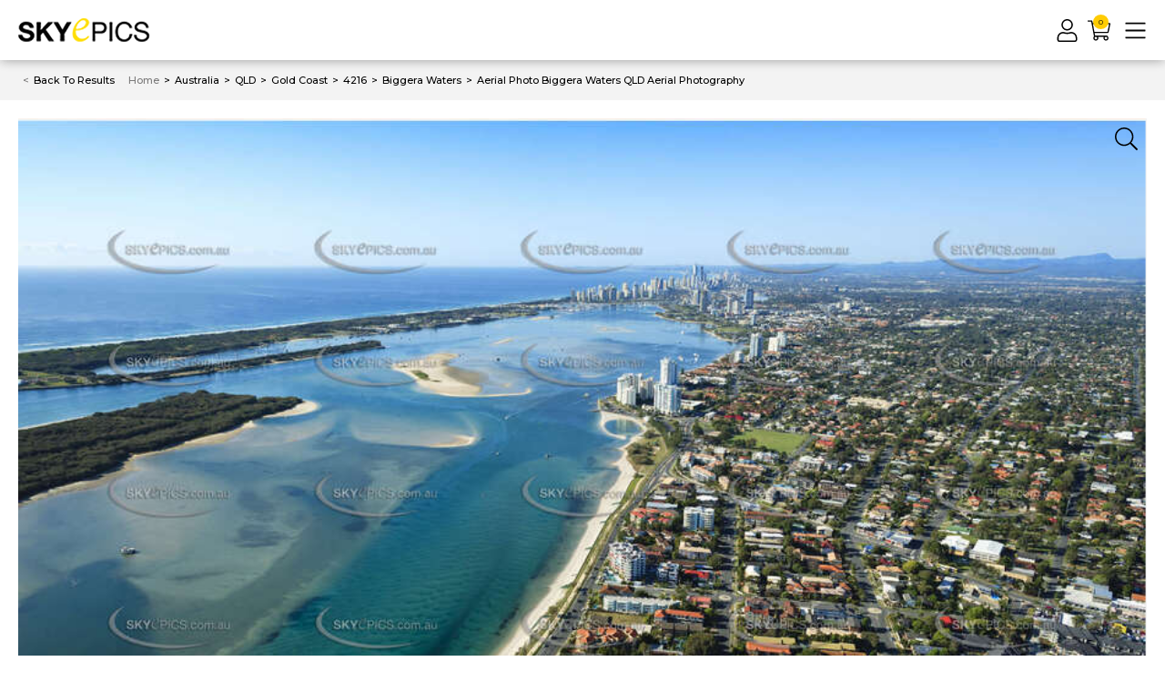

--- FILE ---
content_type: text/html; charset=utf-8
request_url: https://www.skyepics.com.au/aerial-photo-biggera-waters-6014-04
body_size: 30259
content:
<!DOCTYPE html>
<html lang="en">

<head itemscope itemtype="http://schema.org/WebSite">
	<meta http-equiv="Content-Type" content="text/html; charset=utf-8" />
<meta http-equiv="x-ua-compatible" content="ie=edge">
<meta name="keywords" content="Aerial Photo Biggera Waters QLD Aerial Photography" />
<meta name="description" content="Aerial Photo Biggera Waters QLD Aerial Photography" />
<meta name="viewport" content="width=device-width, initial-scale=1, shrink-to-fit=no">
<meta name="csrf-token" content="02789c97f736a52d039ef4ab4a8569af1146cb3e,b7f7d0813857e44069c86b6aa640658345a328e1,1769755848" />
<meta property="og:image"
	content="https://www.skyepics.com.au/assets/full/53852-6014-04.jpg?20220118170022" />
<meta property="og:title" content="Aerial Photo Biggera Waters QLD Aerial Photography" />
<meta property="og:site_name" content="Skyepics" />
<meta property="og:type"
	content="product" />
<meta property="og:url" content="https://www.skyepics.com.au/aerial-photo-biggera-waters-6014-04" />
<meta property="og:description" content="Aerial Photo Biggera Waters QLD Aerial Photography" />
<title itemprop='name'>Aerial Photo Biggera Waters QLD Aerial Photography</title>
<link rel="canonical" href="https://www.skyepics.com.au/aerial-photo-biggera-waters-6014-04" itemprop="url" />
<link rel="shortcut icon" href="/assets/favicon_logo.png" />
<link rel="icon" type="image/png" sizes="32x32" href="/assets/favicon_logo.png">
<!-- Maropost Assets -->
<link rel="dns-prefetch preconnect" href="//assets.netostatic.com">

<link rel="dns-prefetch" href="//google-analytics.com">
<!--[if lte IE 8]>
	<script type="text/javascript" src="https://cdn.neto.com.au/assets/neto-cdn/html5shiv/3.7.0/html5shiv.js"></script>
	<script type="text/javascript" src="https://cdn.neto.com.au/assets/neto-cdn/respond.js/1.3.0/respond.min.js"></script>
<![endif]-->
<!-- Begin: Script 102 -->
<!-- Google Tag Manager -->
<script>(function(w,d,s,l,i){w[l]=w[l]||[];w[l].push({'gtm.start':
new Date().getTime(),event:'gtm.js'});var f=d.getElementsByTagName(s)[0],
j=d.createElement(s),dl=l!='dataLayer'?'&l='+l:'';j.async=true;j.src=
'https://www.googletagmanager.com/gtm.js?id='+i+dl;f.parentNode.insertBefore(j,f);
})(window,document,'script','dataLayer','GTM-KTW366SH');</script>
<!-- End Google Tag Manager -->
<!-- End: Script 102 -->
<!-- Begin: Script 103 -->
<!-- Google tag (gtag.js) -->
<script async src="https://www.googletagmanager.com/gtag/js?id=AW-1060109570"></script>
<script>
  window.dataLayer = window.dataLayer || [];
  function gtag(){dataLayer.push(arguments);}
  gtag('js', new Date());

  gtag('config', 'AW-1060109570');
</script>
<!-- End: Script 103 -->
<!-- Begin: Script 104 -->
<!-- Google tag (gtag.js) -->
<script async src="https://www.googletagmanager.com/gtag/js?id=G-JZZXV14V8P"></script>
<script>
  window.dataLayer = window.dataLayer || [];
  function gtag(){dataLayer.push(arguments);}
  gtag('js', new Date());

  gtag('config', 'G-JZZXV14V8P');
</script>
<!-- End: Script 104 -->
<!-- Begin: Script 105 -->
<!-- Global site tag (gtag.js) - Google Analytics -->
<script async src="https://www.googletagmanager.com/gtag/js?id=G-JZZXV14V8P"></script>
<script>
  window.dataLayer = window.dataLayer || [];
  function gtag(){dataLayer.push(arguments);}
  gtag('js', new Date());
    gtag('config', 'G-JZZXV14V8P', {
      send_page_view: false
    });
</script>
<!-- End: Script 105 -->


	<link rel="preconnect" href="https://fonts.googleapis.com">
	<link rel="preconnect" href="https://fonts.gstatic.com" crossorigin>
	<link
		href="https://fonts.googleapis.com/css2?family=Montserrat:ital,wght@0,300;0,400;0,500;0,700;1,400&display=swap"
		rel="stylesheet">
	<link rel="preload" href="/assets/themes/gallant-SKP001-V21/dist/main.css?1768979052" as="style">
	<link rel="preload" href="/assets/themes/gallant-SKP001-V21/css/style.css?1768979052" as="style">
	<link rel="stylesheet" href="/assets/themes/gallant-SKP001-V21/css/style.css?1768979052" media="all" />
	<link rel="stylesheet" href="/assets/themes/gallant-SKP001-V21/dist/main.css?1768979052" media="all" />

</head>

<body id="n_product" class="n_gallant-SKP001-V21 category
 hide-map
 ">
	<div id="top"></div>
	<div  style="display: none" aria-hidden="true" >
		<svg xmlns="http://www.w3.org/2000/svg" xmlns:xlink="http://www.w3.org/1999/xlink"><symbol class="aasvg-inline--fa aafa-bars aafa-w-14" viewBox="0 0 448 512" id="icon-bars-light" xmlns="http://www.w3.org/2000/svg"><path d="M442 114H6a6 6 0 0 1-6-6V84a6 6 0 0 1 6-6h436a6 6 0 0 1 6 6v24a6 6 0 0 1-6 6m0 160H6a6 6 0 0 1-6-6v-24a6 6 0 0 1 6-6h436a6 6 0 0 1 6 6v24a6 6 0 0 1-6 6m0 160H6a6 6 0 0 1-6-6v-24a6 6 0 0 1 6-6h436a6 6 0 0 1 6 6v24a6 6 0 0 1-6 6"/></symbol><symbol class="absvg-inline--fa abfa-briefcase abfa-w-16" viewBox="0 0 512 512" id="icon-briefcase-solid" xmlns="http://www.w3.org/2000/svg"><path d="M320 336c0 8.84-7.16 16-16 16h-96c-8.84 0-16-7.16-16-16v-48H0v144c0 25.6 22.4 48 48 48h416c25.6 0 48-22.4 48-48V288H320zm144-208h-80V80c0-25.6-22.4-48-48-48H176c-25.6 0-48 22.4-48 48v48H48c-25.6 0-48 22.4-48 48v80h512v-80c0-25.6-22.4-48-48-48m-144 0H192V96h128z"/></symbol><symbol class="acsvg-inline--fa acfa-caret-down acfa-w-10" viewBox="0 0 320 512" id="icon-caret-down-solid" xmlns="http://www.w3.org/2000/svg"><path d="M31.3 192h257.3c17.8 0 26.7 21.5 14.1 34.1L174.1 354.8c-7.8 7.8-20.5 7.8-28.3 0L17.2 226.1C4.6 213.5 13.5 192 31.3 192"/></symbol><symbol viewBox="0 0 256 512" id="icon-caret-left-solid" xmlns="http://www.w3.org/2000/svg"><!--!Font Awesome Free 6.5.2 by @fontawesome - https://fontawesome.com License - https://fontawesome.com/license/free Copyright 2024 Fonticons, Inc.--><path d="M9.4 278.6c-12.5-12.5-12.5-32.8 0-45.3l128-128c9.2-9.2 22.9-11.9 34.9-6.9s19.8 16.6 19.8 29.6v256c0 12.9-7.8 24.6-19.8 29.6s-25.7 2.2-34.9-6.9l-128-128z"/></symbol><symbol class="aesvg-inline--fa aefa-caret-right aefa-w-6" viewBox="0 0 192 512" id="icon-caret-right-solid" xmlns="http://www.w3.org/2000/svg"><path d="M0 384.662V127.338c0-17.818 21.543-26.741 34.142-14.142l128.662 128.662c7.81 7.81 7.81 20.474 0 28.284L34.142 398.804C21.543 411.404 0 402.48 0 384.662"/></symbol><symbol class="afsvg-inline--fa affa-check-circle affa-w-16" viewBox="0 0 512 512" id="icon-check-circle-light" xmlns="http://www.w3.org/2000/svg"><path d="M256 8C119.033 8 8 119.033 8 256s111.033 248 248 248 248-111.033 248-248S392.967 8 256 8m0 464c-118.664 0-216-96.055-216-216 0-118.663 96.055-216 216-216 118.664 0 216 96.055 216 216 0 118.663-96.055 216-216 216m141.63-274.961L217.15 376.071c-4.705 4.667-12.303 4.637-16.97-.068l-85.878-86.572c-4.667-4.705-4.637-12.303.068-16.97l8.52-8.451c4.705-4.667 12.303-4.637 16.97.068l68.976 69.533 163.441-162.13c4.705-4.667 12.303-4.637 16.97.068l8.451 8.52c4.668 4.705 4.637 12.303-.068 16.97"/></symbol><symbol class="agsvg-inline--fa agfa-check agfa-w-16" viewBox="0 0 512 512" id="icon-check-regular" xmlns="http://www.w3.org/2000/svg"><path d="M435.848 83.466 172.804 346.51l-96.652-96.652c-4.686-4.686-12.284-4.686-16.971 0l-28.284 28.284c-4.686 4.686-4.686 12.284 0 16.971l133.421 133.421c4.686 4.686 12.284 4.686 16.971 0l299.813-299.813c4.686-4.686 4.686-12.284 0-16.971l-28.284-28.284c-4.686-4.686-12.284-4.686-16.97 0"/></symbol><symbol class="ahsvg-inline--fa ahfa-check-square ahfa-w-14" viewBox="0 0 448 512" id="icon-check-square-light" xmlns="http://www.w3.org/2000/svg"><path d="M400 32H48C21.49 32 0 53.49 0 80v352c0 26.51 21.49 48 48 48h352c26.51 0 48-21.49 48-48V80c0-26.51-21.49-48-48-48m0 32c8.823 0 16 7.178 16 16v352c0 8.822-7.177 16-16 16H48c-8.822 0-16-7.178-16-16V80c0-8.822 7.178-16 16-16zm-34.301 98.293-8.451-8.52c-4.667-4.705-12.265-4.736-16.97-.068l-163.441 162.13-68.976-69.533c-4.667-4.705-12.265-4.736-16.97-.068l-8.52 8.451c-4.705 4.667-4.736 12.265-.068 16.97l85.878 86.572c4.667 4.705 12.265 4.736 16.97.068l180.48-179.032c4.704-4.667 4.735-12.265.068-16.97"/></symbol><symbol class="aisvg-inline--fa aifa-chevron-down aifa-w-14" viewBox="0 0 448 512" id="icon-chevron-down-light" xmlns="http://www.w3.org/2000/svg"><path d="m443.5 162.6-7.1-7.1c-4.7-4.7-12.3-4.7-17 0L224 351 28.5 155.5c-4.7-4.7-12.3-4.7-17 0l-7.1 7.1c-4.7 4.7-4.7 12.3 0 17l211 211.1c4.7 4.7 12.3 4.7 17 0l211-211.1c4.8-4.7 4.8-12.3.1-17"/></symbol><symbol class="ajsvg-inline--fa ajfa-chevron-left ajfa-w-8" viewBox="0 0 256 512" id="icon-chevron-left-light" xmlns="http://www.w3.org/2000/svg"><path d="m238.475 475.535 7.071-7.07c4.686-4.686 4.686-12.284 0-16.971L50.053 256 245.546 60.506c4.686-4.686 4.686-12.284 0-16.971l-7.071-7.07c-4.686-4.686-12.284-4.686-16.97 0L10.454 247.515c-4.686 4.686-4.686 12.284 0 16.971l211.051 211.05c4.686 4.686 12.284 4.686 16.97-.001"/></symbol><symbol class="aksvg-inline--fa akfa-chevron-right akfa-w-8" viewBox="0 0 256 512" id="icon-chevron-right-light" xmlns="http://www.w3.org/2000/svg"><path d="m17.525 36.465-7.071 7.07c-4.686 4.686-4.686 12.284 0 16.971L205.947 256 10.454 451.494c-4.686 4.686-4.686 12.284 0 16.971l7.071 7.07c4.686 4.686 12.284 4.686 16.97 0l211.051-211.05c4.686-4.686 4.686-12.284 0-16.971L34.495 36.465c-4.686-4.687-12.284-4.687-16.97 0"/></symbol><symbol class="alsvg-inline--fa alfa-crown alfa-w-20" viewBox="0 0 640 512" id="icon-crown-solid" xmlns="http://www.w3.org/2000/svg"><path d="M528 448H112c-8.8 0-16 7.2-16 16v32c0 8.8 7.2 16 16 16h416c8.8 0 16-7.2 16-16v-32c0-8.8-7.2-16-16-16m64-320c-26.5 0-48 21.5-48 48 0 7.1 1.6 13.7 4.4 19.8L476 239.2c-15.4 9.2-35.3 4-44.2-11.6L350.3 85C361 76.2 368 63 368 48c0-26.5-21.5-48-48-48s-48 21.5-48 48c0 15 7 28.2 17.7 37l-81.5 142.6c-8.9 15.6-28.9 20.8-44.2 11.6l-72.3-43.4c2.7-6 4.4-12.7 4.4-19.8 0-26.5-21.5-48-48-48S0 149.5 0 176s21.5 48 48 48c2.6 0 5.2-.4 7.7-.8L128 416h384l72.3-192.8c2.5.4 5.1.8 7.7.8 26.5 0 48-21.5 48-48s-21.5-48-48-48"/></symbol><symbol class="amsvg-inline--fa amfa-download amfa-w-16" viewBox="0 0 512 512" id="icon-download-light" xmlns="http://www.w3.org/2000/svg"><path d="M452 432c0 11-9 20-20 20s-20-9-20-20 9-20 20-20 20 9 20 20m-84-20c-11 0-20 9-20 20s9 20 20 20 20-9 20-20-9-20-20-20m144-48v104c0 24.3-19.7 44-44 44H44c-24.3 0-44-19.7-44-44V364c0-24.3 19.7-44 44-44h99.4L87 263.6c-25.2-25.2-7.3-68.3 28.3-68.3H168V40c0-22.1 17.9-40 40-40h96c22.1 0 40 17.9 40 40v155.3h52.7c35.6 0 53.4 43.1 28.3 68.3L368.6 320H468c24.3 0 44 19.7 44 44m-261.7 17.7c3.1 3.1 8.2 3.1 11.3 0L402.3 241c5-5 1.5-13.7-5.7-13.7H312V40c0-4.4-3.6-8-8-8h-96c-4.4 0-8 3.6-8 8v187.3h-84.7c-7.1 0-10.7 8.6-5.7 13.7zM480 364c0-6.6-5.4-12-12-12H336.6l-52.3 52.3c-15.6 15.6-41 15.6-56.6 0L175.4 352H44c-6.6 0-12 5.4-12 12v104c0 6.6 5.4 12 12 12h424c6.6 0 12-5.4 12-12z"/></symbol><symbol class="ansvg-inline--fa anfa-edit anfa-w-18" viewBox="0 0 576 512" id="icon-edit-light" xmlns="http://www.w3.org/2000/svg"><path d="m417.8 315.5 20-20c3.8-3.8 10.2-1.1 10.2 4.2V464c0 26.5-21.5 48-48 48H48c-26.5 0-48-21.5-48-48V112c0-26.5 21.5-48 48-48h292.3c5.3 0 8 6.5 4.2 10.2l-20 20c-1.1 1.1-2.7 1.8-4.2 1.8H48c-8.8 0-16 7.2-16 16v352c0 8.8 7.2 16 16 16h352c8.8 0 16-7.2 16-16V319.7c0-1.6.6-3.1 1.8-4.2m145.9-191.2L251.2 436.8l-99.9 11.1c-13.4 1.5-24.7-9.8-23.2-23.2l11.1-99.9L451.7 12.3c16.4-16.4 43-16.4 59.4 0l52.6 52.6c16.4 16.4 16.4 43 0 59.4m-93.6 48.4L403.4 106 169.8 339.5l-8.3 75.1 75.1-8.3zm71-85.2-52.6-52.6c-3.8-3.8-10.2-4-14.1 0L426 83.3l66.7 66.7 48.4-48.4c3.9-3.8 3.9-10.2 0-14.1"/></symbol><symbol class="aosvg-inline--fa aofa-envelope aofa-w-16" viewBox="0 0 512 512" id="icon-envelope-solid" xmlns="http://www.w3.org/2000/svg"><path d="M502.3 190.8c3.9-3.1 9.7-.2 9.7 4.7V400c0 26.5-21.5 48-48 48H48c-26.5 0-48-21.5-48-48V195.6c0-5 5.7-7.8 9.7-4.7 22.4 17.4 52.1 39.5 154.1 113.6 21.1 15.4 56.7 47.8 92.2 47.6 35.7.3 72-32.8 92.3-47.6 102-74.1 131.6-96.3 154-113.7M256 320c23.2.4 56.6-29.2 73.4-41.4 132.7-96.3 142.8-104.7 173.4-128.7 5.8-4.5 9.2-11.5 9.2-18.9v-19c0-26.5-21.5-48-48-48H48C21.5 64 0 85.5 0 112v19c0 7.4 3.4 14.3 9.2 18.9 30.6 23.9 40.7 32.4 173.4 128.7 16.8 12.2 50.2 41.8 73.4 41.4"/></symbol><symbol class="apsvg-inline--fa apfa-expand-arrows apfa-w-14" viewBox="0 0 448 512" id="icon-expand-arrows-light" xmlns="http://www.w3.org/2000/svg"><path d="m447.7 364 .3 104c0 6.6-5.4 12-12 12l-104-.3c-6.6 0-12-5.4-12-12v-10c0-6.6 5.4-12 12-12l58 .3.7-.7L224 278.6 57.3 445.3l.7.7 58-.3c6.6 0 12 5.4 12 12v10c0 6.6-5.4 12-12 12L12 480c-6.6 0-12-5.4-12-12l.3-104c0-6.6 5.4-12 12-12h10c6.6 0 12 5.4 12 12l-.3 58 .7.7L201.4 256 34.7 89.3l-.7.7.3 58c0 6.6-5.4 12-12 12h-10c-6.6 0-12-5.4-12-12L0 44c0-6.6 5.4-12 12-12l104 .3c6.6 0 12 5.4 12 12v10c0 6.6-5.4 12-12 12L58 66l-.7.7L224 233.4 390.7 66.7l-.7-.7-58 .3c-6.6 0-12-5.4-12-12v-10c0-6.6 5.4-12 12-12l104-.3c6.6 0 12 5.4 12 12l-.3 104c0 6.6-5.4 12-12 12h-10c-6.6 0-12-5.4-12-12l.3-58-.7-.7L246.6 256l166.7 166.7.7-.7-.3-58c0-6.6 5.4-12 12-12h10c6.6 0 12 5.4 12 12"/></symbol><symbol class="aqsvg-inline--fa aqfa-facebook-square aqfa-w-14" viewBox="0 0 448 512" id="icon-facebook-square-brands" xmlns="http://www.w3.org/2000/svg"><path d="M400 32H48A48 48 0 0 0 0 80v352a48 48 0 0 0 48 48h137.25V327.69h-63V256h63v-54.64c0-62.15 37-96.48 93.67-96.48 27.14 0 55.52 4.84 55.52 4.84v61h-31.27c-30.81 0-40.42 19.12-40.42 38.73V256h68.78l-11 71.69h-57.78V480H400a48 48 0 0 0 48-48V80a48 48 0 0 0-48-48"/></symbol><symbol viewBox="0 0 384 512" id="icon-file-plus-light" xmlns="http://www.w3.org/2000/svg"><path d="M369.9 97.9 286 14A48 48 0 0 0 252.1-.1H48A48.16 48.16 0 0 0 0 48v416a48 48 0 0 0 48 48h288a48 48 0 0 0 48-48V131.9a48.23 48.23 0 0 0-14.1-34m-22.6 22.7a15.73 15.73 0 0 1 4.2 7.4H256V32.5a15.73 15.73 0 0 1 7.4 4.2ZM336 480H48a16 16 0 0 1-16-16V48a16 16 0 0 1 16-16h176v104a23.94 23.94 0 0 0 24 24h104v304a16 16 0 0 1-16 16m-48-180v8a12 12 0 0 1-12 12h-68v68a12 12 0 0 1-12 12h-8a12 12 0 0 1-12-12v-68h-68a12 12 0 0 1-12-12v-8a12 12 0 0 1 12-12h68v-68a12 12 0 0 1 12-12h8a12 12 0 0 1 12 12v68h68a12 12 0 0 1 12 12"/></symbol><symbol viewBox="0 0 576 512" id="icon-folder-open-regular" xmlns="http://www.w3.org/2000/svg"><!--! Font Awesome Pro 6.2.0 by @fontawesome - https://fontawesome.com License - https://fontawesome.com/license (Commercial License) Copyright 2022 Fonticons, Inc.--><path d="m572.6 270.3-96 192c-5.4 10.9-16.5 17.7-29.5 17.7H64c-35.35 0-64-28.66-64-64V96c0-35.34 28.65-64 64-64h117.5c16.97 0 33.25 6.742 45.26 18.75L275.9 96H416c35.35 0 64 28.66 64 64v32h-48v-32c0-8.824-7.178-16-16-16H256l-63.2-59.31c-3-3.03-7-4.69-11.3-4.69H64c-8.82 0-16 7.18-16 16v288l71.16-142.3A31.98 31.98 0 0 1 147.8 224H544c23.7 0 39.2 25 28.6 46.3"/></symbol><symbol viewBox="0 0 512 512" id="icon-gem-solid" xmlns="http://www.w3.org/2000/svg"><!--! Font Awesome Pro 6.1.1 by @fontawesome - https://fontawesome.com License - https://fontawesome.com/license (Commercial License) Copyright 2022 Fonticons, Inc.--><path d="M378.7 32H133.3L256 182.7zM512 192 404.6 50.7 289.6 192zM107.4 50.67 0 192h222.4zM244.3 474.9c3 3.3 7.3 5.1 11.7 5.1s8.653-1.828 11.67-5.062L510.6 224H1.365z"/></symbol><symbol class="ausvg-inline--fa aufa-heart aufa-w-16" viewBox="0 0 512 512" id="icon-heart-light" xmlns="http://www.w3.org/2000/svg"><path d="M462.3 62.7c-54.5-46.4-136-38.7-186.6 13.5L256 96.6l-19.7-20.3C195.5 34.1 113.2 8.7 49.7 62.7c-62.8 53.6-66.1 149.8-9.9 207.8l193.5 199.8c6.2 6.4 14.4 9.7 22.6 9.7s16.4-3.2 22.6-9.7L472 270.5c56.4-58 53.1-154.2-9.7-207.8m-13.1 185.6L256.4 448.1 62.8 248.3c-38.4-39.6-46.4-115.1 7.7-161.2 54.8-46.8 119.2-12.9 142.8 11.5l42.7 44.1 42.7-44.1c23.2-24 88.2-58 142.8-11.5 54 46 46.1 121.5 7.7 161.2"/></symbol><symbol class="avsvg-inline--fa avfa-heart avfa-w-16" viewBox="0 0 512 512" id="icon-heart-solid" xmlns="http://www.w3.org/2000/svg"><path d="M462.3 62.6C407.5 15.9 326 24.3 275.7 76.2L256 96.5l-19.7-20.3C186.1 24.3 104.5 15.9 49.7 62.6c-62.8 53.6-66.1 149.8-9.9 207.9l193.5 199.8c12.5 12.9 32.8 12.9 45.3 0l193.5-199.8c56.3-58.1 53-154.3-9.8-207.9"/></symbol><symbol class="awsvg-inline--fa awfa-home-alt awfa-w-18" viewBox="0 0 576 512" id="icon-home-alt-light" xmlns="http://www.w3.org/2000/svg"><path d="m541 229.16-232.85-190a32.16 32.16 0 0 0-40.38 0L35 229.16a8 8 0 0 0-1.16 11.24l10.1 12.41a8 8 0 0 0 11.2 1.19L96 220.62v243a16 16 0 0 0 16 16h128a16 16 0 0 0 16-16v-128l64 .3V464a16 16 0 0 0 16 16l128-.33a16 16 0 0 0 16-16V220.62L520.86 254a8 8 0 0 0 11.25-1.16l10.1-12.41a8 8 0 0 0-1.21-11.27m-93.11 218.59h.1l-96 .3V319.88a16.05 16.05 0 0 0-15.95-16l-96-.27a16 16 0 0 0-16.05 16v128.14H128V194.51L288 63.94l160 130.57z"/></symbol><symbol viewBox="0 0 448 512" id="icon-image-polaroid-light" xmlns="http://www.w3.org/2000/svg"><path d="M112 192a48 48 0 1 0-48-48 48 48 0 0 0 48 48m0-64a16 16 0 1 1-16 16 16 16 0 0 1 16-16m304-96H32A32 32 0 0 0 0 64v384a32 32 0 0 0 32 32h384a32 32 0 0 0 32-32V64a32 32 0 0 0-32-32m0 416H32v-80h384zM85.2 336l52-69.33 40 53.33-12 16zm120 0 76-101.33 76 101.33zm210.8 0h-18.8L294 198.41c-6.06-8.07-19.56-8.07-25.62 0l-71.19 94.91L150 230.41c-6.06-8.07-19.56-8.07-25.62 0L45.18 336H32V64h384z"/></symbol><symbol class="aysvg-inline--fa ayfa-info-circle ayfa-w-16" viewBox="0 0 512 512" id="icon-info-circle-light" xmlns="http://www.w3.org/2000/svg"><path d="M256 40c118.621 0 216 96.075 216 216 0 119.291-96.61 216-216 216-119.244 0-216-96.562-216-216 0-119.203 96.602-216 216-216m0-32C119.043 8 8 119.083 8 256c0 136.997 111.043 248 248 248s248-111.003 248-248C504 119.083 392.957 8 256 8m-36 344h12V232h-12c-6.627 0-12-5.373-12-12v-8c0-6.627 5.373-12 12-12h48c6.627 0 12 5.373 12 12v140h12c6.627 0 12 5.373 12 12v8c0 6.627-5.373 12-12 12h-72c-6.627 0-12-5.373-12-12v-8c0-6.627 5.373-12 12-12m36-240c-17.673 0-32 14.327-32 32s14.327 32 32 32 32-14.327 32-32-14.327-32-32-32"/></symbol><symbol class="azsvg-inline--fa azfa-key azfa-w-16" viewBox="0 0 512 512" id="icon-key-light" xmlns="http://www.w3.org/2000/svg"><path d="M336 32c79.529 0 144 64.471 144 144s-64.471 144-144 144c-18.968 0-37.076-3.675-53.661-10.339L240 352h-48v64h-64v64H32v-80l170.339-170.339C195.675 213.076 192 194.968 192 176c0-79.529 64.471-144 144-144m0-32c-97.184 0-176 78.769-176 176 0 15.307 1.945 30.352 5.798 44.947L7.029 379.716A24 24 0 0 0 0 396.686V488c0 13.255 10.745 24 24 24h112c13.255 0 24-10.745 24-24v-40h40c13.255 0 24-10.745 24-24v-40h19.314c6.365 0 12.47-2.529 16.971-7.029l30.769-30.769C305.648 350.055 320.693 352 336 352c97.184 0 176-78.769 176-176C512 78.816 433.231 0 336 0m48 108c11.028 0 20 8.972 20 20s-8.972 20-20 20-20-8.972-20-20 8.972-20 20-20m0-28c-26.51 0-48 21.49-48 48s21.49 48 48 48 48-21.49 48-48-21.49-48-48-48"/></symbol><symbol class="basvg-inline--fa bafa-list bafa-w-16" viewBox="0 0 512 512" id="icon-list-light" xmlns="http://www.w3.org/2000/svg"><path d="M88 56H40a16 16 0 0 0-16 16v48a16 16 0 0 0 16 16h48a16 16 0 0 0 16-16V72a16 16 0 0 0-16-16m0 160H40a16 16 0 0 0-16 16v48a16 16 0 0 0 16 16h48a16 16 0 0 0 16-16v-48a16 16 0 0 0-16-16m0 160H40a16 16 0 0 0-16 16v48a16 16 0 0 0 16 16h48a16 16 0 0 0 16-16v-48a16 16 0 0 0-16-16m416 24H168a8 8 0 0 0-8 8v16a8 8 0 0 0 8 8h336a8 8 0 0 0 8-8v-16a8 8 0 0 0-8-8m0-320H168a8 8 0 0 0-8 8v16a8 8 0 0 0 8 8h336a8 8 0 0 0 8-8V88a8 8 0 0 0-8-8m0 160H168a8 8 0 0 0-8 8v16a8 8 0 0 0 8 8h336a8 8 0 0 0 8-8v-16a8 8 0 0 0-8-8"/></symbol><symbol class="bbsvg-inline--fa bbfa-lock bbfa-w-14" viewBox="0 0 448 512" id="icon-lock-light" xmlns="http://www.w3.org/2000/svg"><path d="M400 224h-16v-62.5C384 73.1 312.9.3 224.5 0 136-.3 64 71.6 64 160v64H48c-26.5 0-48 21.5-48 48v192c0 26.5 21.5 48 48 48h352c26.5 0 48-21.5 48-48V272c0-26.5-21.5-48-48-48M96 160c0-70.6 57.4-128 128-128s128 57.4 128 128v64H96zm304 320H48c-8.8 0-16-7.2-16-16V272c0-8.8 7.2-16 16-16h352c8.8 0 16 7.2 16 16v192c0 8.8-7.2 16-16 16"/></symbol><symbol class="bcsvg-inline--fa bcfa-long-arrow-alt-right bcfa-w-14" viewBox="0 0 448 512" id="icon-long-arrow-alt-right-regular" xmlns="http://www.w3.org/2000/svg"><path d="m340.485 366 99.03-99.029c4.686-4.686 4.686-12.284 0-16.971l-99.03-99.029c-7.56-7.56-20.485-2.206-20.485 8.485v71.03H12c-6.627 0-12 5.373-12 12v32c0 6.627 5.373 12 12 12h308v71.03c0 10.689 12.926 16.043 20.485 8.484"/></symbol><symbol class="bdsvg-inline--fa bdfa-map bdfa-w-18" viewBox="0 0 576 512" id="icon-map-light" xmlns="http://www.w3.org/2000/svg"><path d="M560.02 32c-1.96 0-3.98.37-5.96 1.16L384.01 96H384L212 35.28A64.3 64.3 0 0 0 191.76 32c-6.69 0-13.37 1.05-19.81 3.14L20.12 87.95A32.01 32.01 0 0 0 0 117.66v346.32C0 473.17 7.53 480 15.99 480c1.96 0 3.97-.37 5.96-1.16L192 416l172 60.71a63.98 63.98 0 0 0 40.05.15l151.83-52.81A32 32 0 0 0 576 394.34V48.02c0-9.19-7.53-16.02-15.98-16.02M30.63 118.18 176 67.61V387.8L31.91 441.05zM208 387.71V67.8l160 56.48v319.91zm192 56.68V124.2l144.09-53.26 1.28 322.87z"/></symbol><symbol class="besvg-inline--fa befa-phone-alt befa-w-16" viewBox="0 0 512 512" id="icon-phone-alt-light" xmlns="http://www.w3.org/2000/svg"><path d="M493.09 351.3 384.7 304.8a31.36 31.36 0 0 0-36.5 8.9l-44.1 53.9A350 350 0 0 1 144.5 208l53.9-44.1a31.35 31.35 0 0 0 8.9-36.49l-46.5-108.5A31.33 31.33 0 0 0 125 .81L24.2 24.11A31.05 31.05 0 0 0 0 54.51C0 307.8 205.3 512 457.49 512A31.23 31.23 0 0 0 488 487.7L511.19 387a31.21 31.21 0 0 0-18.1-35.7M456.89 480C222.4 479.7 32.3 289.7 32.1 55.21l99.6-23 46 107.39-72.8 59.5C153.3 302.3 209.4 358.6 313 407.2l59.5-72.8 107.39 46z"/></symbol><symbol viewBox="0 0 640 512" id="icon-photo-video-light" xmlns="http://www.w3.org/2000/svg"><path d="M608 0H160c-17.67 0-32 13.13-32 29.33V128h128V32h256v288h-32v32h128c17.67 0 32-13.13 32-29.33V29.33C640 13.13 625.67 0 608 0M224 96h-64V32h64zm384 224h-64v-64h64zm0-96h-64v-96h64zm0-128h-64V32h64zm-192 64H32a32 32 0 0 0-32 32v288a32 32 0 0 0 32 32h384a32 32 0 0 0 32-32V192a32 32 0 0 0-32-32m0 320H32v-24l81.69-61.26 80 40 126.84-95.14L416 403.23zm0-115.23-96.53-64.36-129.16 96.86-80-40L32 416V192h384zM112 320a48 48 0 1 0-48-48 48 48 0 0 0 48 48m0-64a16 16 0 1 1-16 16 16 16 0 0 1 16-16"/></symbol><symbol class="bgsvg-inline--fa bgfa-power-off bgfa-w-16" viewBox="0 0 512 512" id="icon-power-off-light" xmlns="http://www.w3.org/2000/svg"><path d="M388.5 46.3C457.9 90.3 504 167.8 504 256c0 136.8-110.8 247.7-247.5 248C120 504.3 8.2 393 8 256.4 7.9 168 54 90.3 123.5 46.3c5.8-3.7 13.5-1.8 16.9 4.2l3.9 7c3.1 5.6 1.3 12.6-4.1 16C79.9 112 40 179.6 40 256c0 119.9 97.3 216 216 216 119.9 0 216-97.3 216-216 0-77-40.1-144.2-100.3-182.4-5.4-3.4-7.2-10.5-4.1-16l3.9-7c3.4-6.1 11.2-7.9 17-4.3M272 276V12c0-6.6-5.4-12-12-12h-8c-6.6 0-12 5.4-12 12v264c0 6.6 5.4 12 12 12h8c6.6 0 12-5.4 12-12"/></symbol><symbol viewBox="0 0 448 512" id="icon-question-square-light" xmlns="http://www.w3.org/2000/svg"><path d="M400 32H48C21.49 32 0 53.49 0 80v352c0 26.51 21.49 48 48 48h352c26.51 0 48-21.49 48-48V80c0-26.51-21.49-48-48-48m16 400c0 8.822-7.178 16-16 16H48c-8.822 0-16-7.178-16-16V80c0-8.822 7.178-16 16-16h352c8.822 0 16 7.178 16 16zm-192-92c-15.464 0-28 12.536-28 28s12.536 28 28 28 28-12.536 28-28-12.536-28-28-28m7.67-24h-16c-6.627 0-12-5.373-12-12v-.381c0-70.343 77.44-63.619 77.44-107.408 0-20.016-17.761-40.211-57.44-40.211-29.144 0-44.265 9.649-59.211 28.692-3.908 4.98-11.054 5.995-16.248 2.376l-13.134-9.15c-5.625-3.919-6.86-11.771-2.645-17.177C153.658 133.514 178.842 116 223.67 116c52.32 0 97.44 29.751 97.44 80.211 0 67.414-77.44 63.849-77.44 107.408V304c0 6.627-5.373 12-12 12"/></symbol><symbol class="bisvg-inline--fa bifa-search bifa-w-16" viewBox="0 0 512 512" id="icon-search-light" xmlns="http://www.w3.org/2000/svg"><path d="m508.5 481.6-129-129c-2.3-2.3-5.3-3.5-8.5-3.5h-10.3C395 312 416 262.5 416 208 416 93.1 322.9 0 208 0S0 93.1 0 208s93.1 208 208 208c54.5 0 104-21 141.1-55.2V371c0 3.2 1.3 6.2 3.5 8.5l129 129c4.7 4.7 12.3 4.7 17 0l9.9-9.9c4.7-4.7 4.7-12.3 0-17M208 384c-97.3 0-176-78.7-176-176S110.7 32 208 32s176 78.7 176 176-78.7 176-176 176"/></symbol><symbol class="bjsvg-inline--fa bjfa-share bjfa-w-18" viewBox="0 0 576 512" id="icon-share-light" xmlns="http://www.w3.org/2000/svg"><path d="M564.907 196.35 388.91 12.366C364.216-13.45 320 3.746 320 40.016v88.154C154.548 130.155 0 160.103 0 331.19c0 94.98 55.84 150.231 89.13 174.571 24.233 17.722 58.021-4.992 49.68-34.51C100.937 336.887 165.575 321.972 320 320.16V408c0 36.239 44.19 53.494 68.91 27.65l175.998-184c14.79-15.47 14.79-39.83-.001-55.3m-23.127 33.18-176 184c-4.933 5.16-13.78 1.73-13.78-5.53V288c-171.396 0-295.313 9.707-243.98 191.7C72 453.36 32 405.59 32 331.19 32 171.18 194.886 160 352 160V40c0-7.262 8.851-10.69 13.78-5.53l176 184a7.98 7.98 0 0 1 0 11.06"/></symbol><symbol class="bksvg-inline--fa bkfa-shopping-cart bkfa-w-18" viewBox="0 0 576 512" id="icon-shopping-cart-light" xmlns="http://www.w3.org/2000/svg"><path d="M551.991 64H129.28l-8.329-44.423C118.822 8.226 108.911 0 97.362 0H12C5.373 0 0 5.373 0 12v8c0 6.627 5.373 12 12 12h78.72l69.927 372.946C150.305 416.314 144 431.42 144 448c0 35.346 28.654 64 64 64s64-28.654 64-64a63.7 63.7 0 0 0-8.583-32h145.167a63.7 63.7 0 0 0-8.583 32c0 35.346 28.654 64 64 64s64-28.654 64-64c0-17.993-7.435-34.24-19.388-45.868C506.022 391.891 496.76 384 485.328 384H189.28l-12-64h331.381c11.368 0 21.177-7.976 23.496-19.105l43.331-208C578.592 77.991 567.215 64 551.991 64M240 448c0 17.645-14.355 32-32 32s-32-14.355-32-32 14.355-32 32-32 32 14.355 32 32m224 32c-17.645 0-32-14.355-32-32s14.355-32 32-32 32 14.355 32 32-14.355 32-32 32m38.156-192H171.28l-36-192h406.876z"/></symbol><symbol class="blsvg-inline--fa blfa-sign-in-alt blfa-w-16" viewBox="0 0 512 512" id="icon-sign-in-alt-light" xmlns="http://www.w3.org/2000/svg"><path d="M32 217.1c0-8.8 7.2-16 16-16h144v-93.9c0-7.1 8.6-10.7 13.6-5.7l141.6 143.1c6.3 6.3 6.3 16.4 0 22.7L205.6 410.4c-5 5-13.6 1.5-13.6-5.7v-93.9H48c-8.8 0-16-7.2-16-16zm-32 0v77.7c0 26.5 21.5 48 48 48h112v61.9c0 35.5 43 53.5 68.2 28.3l141.7-143c18.8-18.8 18.8-49.2 0-68L228.2 78.9c-25.1-25.1-68.2-7.3-68.2 28.3v61.9H48c-26.5 0-48 21.6-48 48M512 400V112c0-26.5-21.5-48-48-48H332c-6.6 0-12 5.4-12 12v8c0 6.6 5.4 12 12 12h132c8.8 0 16 7.2 16 16v288c0 8.8-7.2 16-16 16H332c-6.6 0-12 5.4-12 12v8c0 6.6 5.4 12 12 12h132c26.5 0 48-21.5 48-48"/></symbol><symbol class="bmsvg-inline--fa bmfa-sliders-h bmfa-w-16" viewBox="0 0 512 512" id="icon-sliders-h-regular" xmlns="http://www.w3.org/2000/svg"><path d="M496 72H288V48c0-8.8-7.2-16-16-16h-32c-8.8 0-16 7.2-16 16v24H16C7.2 72 0 79.2 0 88v16c0 8.8 7.2 16 16 16h208v24c0 8.8 7.2 16 16 16h32c8.8 0 16-7.2 16-16v-24h208c8.8 0 16-7.2 16-16V88c0-8.8-7.2-16-16-16m0 320H160v-24c0-8.8-7.2-16-16-16h-32c-8.8 0-16 7.2-16 16v24H16c-8.8 0-16 7.2-16 16v16c0 8.8 7.2 16 16 16h80v24c0 8.8 7.2 16 16 16h32c8.8 0 16-7.2 16-16v-24h336c8.8 0 16-7.2 16-16v-16c0-8.8-7.2-16-16-16m0-160h-80v-24c0-8.8-7.2-16-16-16h-32c-8.8 0-16 7.2-16 16v24H16c-8.8 0-16 7.2-16 16v16c0 8.8 7.2 16 16 16h336v24c0 8.8 7.2 16 16 16h32c8.8 0 16-7.2 16-16v-24h80c8.8 0 16-7.2 16-16v-16c0-8.8-7.2-16-16-16"/></symbol><symbol viewBox="0 0 512 512" id="icon-spinner-solid" xmlns="http://www.w3.org/2000/svg"><!--!Font Awesome Free 6.6.0 by @fontawesome - https://fontawesome.com License - https://fontawesome.com/license/free Copyright 2024 Fonticons, Inc.--><path d="M304 48c0 26.5-21.5 48-48 48s-48-21.5-48-48 21.5-48 48-48 48 21.5 48 48m-48 368c-26.5 0-48 21.5-48 48s21.5 48 48 48 48-21.5 48-48-21.5-48-48-48m208-208c-26.5 0-48 21.5-48 48s21.5 48 48 48 48-21.5 48-48-21.5-48-48-48M96 256c0-26.5-21.5-48-48-48S0 229.5 0 256s21.5 48 48 48 48-21.5 48-48m12.9 99.1c-26.5 0-48 21.5-48 48s21.5 48 48 48 48-21.5 48-48-21.5-48-48-48m294.2 0c-26.5 0-48 21.5-48 48s21.5 48 48 48 48-21.5 48-48-21.5-48-48-48M108.9 60.9c-26.5 0-48 21.5-48 48s21.5 48 48 48 48-21.5 48-48-21.5-48-48-48"/></symbol><symbol class="bosvg-inline--fa bofa-square bofa-w-14" viewBox="0 0 448 512" id="icon-square-light" xmlns="http://www.w3.org/2000/svg"><path d="M400 32H48C21.5 32 0 53.5 0 80v352c0 26.5 21.5 48 48 48h352c26.5 0 48-21.5 48-48V80c0-26.5-21.5-48-48-48m16 400c0 8.8-7.2 16-16 16H48c-8.8 0-16-7.2-16-16V80c0-8.8 7.2-16 16-16h352c8.8 0 16 7.2 16 16z"/></symbol><symbol class="bpsvg-inline--fa bpfa-star bpfa-w-18" viewBox="0 0 576 512" id="icon-star-light" xmlns="http://www.w3.org/2000/svg"><path d="M528.1 171.5 382 150.2 316.7 17.8c-11.7-23.6-45.6-23.9-57.4 0L194 150.2 47.9 171.5c-26.2 3.8-36.7 36.1-17.7 54.6l105.7 103-25 145.5c-4.5 26.3 23.2 46 46.4 33.7L288 439.6l130.7 68.7c23.2 12.2 50.9-7.4 46.4-33.7l-25-145.5 105.7-103c19-18.5 8.5-50.8-17.7-54.6M405.8 317.9l27.8 162L288 403.5 142.5 480l27.8-162L52.5 203.1l162.7-23.6L288 32l72.8 147.5 162.7 23.6z"/></symbol><symbol class="bqsvg-inline--fa bqfa-star bqfa-w-18" viewBox="0 0 576 512" id="icon-star-solid" xmlns="http://www.w3.org/2000/svg"><path d="M259.3 17.8 194 150.2 47.9 171.5c-26.2 3.8-36.7 36.1-17.7 54.6l105.7 103-25 145.5c-4.5 26.3 23.2 46 46.4 33.7L288 439.6l130.7 68.7c23.2 12.2 50.9-7.4 46.4-33.7l-25-145.5 105.7-103c19-18.5 8.5-50.8-17.7-54.6L382 150.2 316.7 17.8c-11.7-23.6-45.6-23.9-57.4 0"/></symbol><symbol class="brsvg-inline--fa brfa-th-large brfa-w-16" viewBox="0 0 512 512" id="icon-th-large-solid" xmlns="http://www.w3.org/2000/svg"><path d="M296 32h192c13.255 0 24 10.745 24 24v160c0 13.255-10.745 24-24 24H296c-13.255 0-24-10.745-24-24V56c0-13.255 10.745-24 24-24m-80 0H24C10.745 32 0 42.745 0 56v160c0 13.255 10.745 24 24 24h192c13.255 0 24-10.745 24-24V56c0-13.255-10.745-24-24-24M0 296v160c0 13.255 10.745 24 24 24h192c13.255 0 24-10.745 24-24V296c0-13.255-10.745-24-24-24H24c-13.255 0-24 10.745-24 24m296 184h192c13.255 0 24-10.745 24-24V296c0-13.255-10.745-24-24-24H296c-13.255 0-24 10.745-24 24v160c0 13.255 10.745 24 24 24"/></symbol><symbol class="bssvg-inline--fa bsfa-th bsfa-w-16" viewBox="0 0 512 512" id="icon-th-solid" xmlns="http://www.w3.org/2000/svg"><path d="M149.333 56v80c0 13.255-10.745 24-24 24H24c-13.255 0-24-10.745-24-24V56c0-13.255 10.745-24 24-24h101.333c13.255 0 24 10.745 24 24m181.334 240v-80c0-13.255-10.745-24-24-24H205.333c-13.255 0-24 10.745-24 24v80c0 13.255 10.745 24 24 24h101.333c13.256 0 24.001-10.745 24.001-24m32-240v80c0 13.255 10.745 24 24 24H488c13.255 0 24-10.745 24-24V56c0-13.255-10.745-24-24-24H386.667c-13.255 0-24 10.745-24 24m-32 80V56c0-13.255-10.745-24-24-24H205.333c-13.255 0-24 10.745-24 24v80c0 13.255 10.745 24 24 24h101.333c13.256 0 24.001-10.745 24.001-24m-205.334 56H24c-13.255 0-24 10.745-24 24v80c0 13.255 10.745 24 24 24h101.333c13.255 0 24-10.745 24-24v-80c0-13.255-10.745-24-24-24M0 376v80c0 13.255 10.745 24 24 24h101.333c13.255 0 24-10.745 24-24v-80c0-13.255-10.745-24-24-24H24c-13.255 0-24 10.745-24 24m386.667-56H488c13.255 0 24-10.745 24-24v-80c0-13.255-10.745-24-24-24H386.667c-13.255 0-24 10.745-24 24v80c0 13.255 10.745 24 24 24m0 160H488c13.255 0 24-10.745 24-24v-80c0-13.255-10.745-24-24-24H386.667c-13.255 0-24 10.745-24 24v80c0 13.255 10.745 24 24 24M181.333 376v80c0 13.255 10.745 24 24 24h101.333c13.255 0 24-10.745 24-24v-80c0-13.255-10.745-24-24-24H205.333c-13.255 0-24 10.745-24 24"/></symbol><symbol class="btsvg-inline--fa btfa-times-circle btfa-w-16" viewBox="0 0 512 512" id="icon-times-circle-solid" xmlns="http://www.w3.org/2000/svg"><path d="M256 8C119 8 8 119 8 256s111 248 248 248 248-111 248-248S393 8 256 8m121.6 313.1c4.7 4.7 4.7 12.3 0 17L338 377.6c-4.7 4.7-12.3 4.7-17 0L256 312l-65.1 65.6c-4.7 4.7-12.3 4.7-17 0L134.4 338c-4.7-4.7-4.7-12.3 0-17l65.6-65-65.6-65.1c-4.7-4.7-4.7-12.3 0-17l39.6-39.6c4.7-4.7 12.3-4.7 17 0l65 65.7 65.1-65.6c4.7-4.7 12.3-4.7 17 0l39.6 39.6c4.7 4.7 4.7 12.3 0 17L312 256z"/></symbol><symbol class="busvg-inline--fa bufa-times bufa-w-10" viewBox="0 0 320 512" id="icon-times-light" xmlns="http://www.w3.org/2000/svg"><path d="M193.94 256 296.5 153.44l21.15-21.15c3.12-3.12 3.12-8.19 0-11.31l-22.63-22.63c-3.12-3.12-8.19-3.12-11.31 0L160 222.06 36.29 98.34c-3.12-3.12-8.19-3.12-11.31 0L2.34 120.97c-3.12 3.12-3.12 8.19 0 11.31L126.06 256 2.34 379.71c-3.12 3.12-3.12 8.19 0 11.31l22.63 22.63c3.12 3.12 8.19 3.12 11.31 0L160 289.94 262.56 392.5l21.15 21.15c3.12 3.12 8.19 3.12 11.31 0l22.63-22.63c3.12-3.12 3.12-8.19 0-11.31z"/></symbol><symbol class="bvsvg-inline--fa bvfa-trash-alt bvfa-w-14" viewBox="0 0 448 512" id="icon-trash-alt-light" xmlns="http://www.w3.org/2000/svg"><path d="M296 432h16a8 8 0 0 0 8-8V152a8 8 0 0 0-8-8h-16a8 8 0 0 0-8 8v272a8 8 0 0 0 8 8m-160 0h16a8 8 0 0 0 8-8V152a8 8 0 0 0-8-8h-16a8 8 0 0 0-8 8v272a8 8 0 0 0 8 8M440 64H336l-33.6-44.8A48 48 0 0 0 264 0h-80a48 48 0 0 0-38.4 19.2L112 64H8a8 8 0 0 0-8 8v16a8 8 0 0 0 8 8h24v368a48 48 0 0 0 48 48h288a48 48 0 0 0 48-48V96h24a8 8 0 0 0 8-8V72a8 8 0 0 0-8-8M171.2 38.4A16.1 16.1 0 0 1 184 32h80a16.1 16.1 0 0 1 12.8 6.4L296 64H152zM384 464a16 16 0 0 1-16 16H80a16 16 0 0 1-16-16V96h320zm-168-32h16a8 8 0 0 0 8-8V152a8 8 0 0 0-8-8h-16a8 8 0 0 0-8 8v272a8 8 0 0 0 8 8"/></symbol><symbol class="bwsvg-inline--fa bwfa-twitter-square bwfa-w-14" viewBox="0 0 448 512" id="icon-twitter-square-brands" xmlns="http://www.w3.org/2000/svg"><path d="M400 32H48C21.5 32 0 53.5 0 80v352c0 26.5 21.5 48 48 48h352c26.5 0 48-21.5 48-48V80c0-26.5-21.5-48-48-48m-48.9 158.8c.2 2.8.2 5.7.2 8.5 0 86.7-66 186.6-186.6 186.6-37.2 0-71.7-10.8-100.7-29.4 5.3.6 10.4.8 15.8.8 30.7 0 58.9-10.4 81.4-28-28.8-.6-53-19.5-61.3-45.5 10.1 1.5 19.2 1.5 29.6-1.2-30-6.1-52.5-32.5-52.5-64.4v-.8c8.7 4.9 18.9 7.9 29.6 8.3a65.45 65.45 0 0 1-29.2-54.6c0-12.2 3.2-23.4 8.9-33.1 32.3 39.8 80.8 65.8 135.2 68.6-9.3-44.5 24-80.6 64-80.6 18.9 0 35.9 7.9 47.9 20.7 14.8-2.8 29-8.3 41.6-15.8-4.9 15.2-15.2 28-28.8 36.1 13.2-1.4 26-5.1 37.8-10.2-8.9 13.1-20.1 24.7-32.9 34"/></symbol><symbol class="bxsvg-inline--fa bxfa-user bxfa-w-14" viewBox="0 0 448 512" id="icon-user-light" xmlns="http://www.w3.org/2000/svg"><path d="M313.6 288c-28.7 0-42.5 16-89.6 16s-60.8-16-89.6-16C60.2 288 0 348.2 0 422.4V464c0 26.5 21.5 48 48 48h352c26.5 0 48-21.5 48-48v-41.6c0-74.2-60.2-134.4-134.4-134.4M416 464c0 8.8-7.2 16-16 16H48c-8.8 0-16-7.2-16-16v-41.6C32 365.9 77.9 320 134.4 320c19.6 0 39.1 16 89.6 16 50.4 0 70-16 89.6-16 56.5 0 102.4 45.9 102.4 102.4zM224 256c70.7 0 128-57.3 128-128S294.7 0 224 0 96 57.3 96 128s57.3 128 128 128m0-224c52.9 0 96 43.1 96 96s-43.1 96-96 96-96-43.1-96-96 43.1-96 96-96"/></symbol><symbol class="bysvg-inline--fa byfa-user-plus byfa-w-20" viewBox="0 0 640 512" id="icon-user-plus-light" xmlns="http://www.w3.org/2000/svg"><path d="M632 224h-88v-88c0-4.4-3.6-8-8-8h-16c-4.4 0-8 3.6-8 8v88h-88c-4.4 0-8 3.6-8 8v16c0 4.4 3.6 8 8 8h88v88c0 4.4 3.6 8 8 8h16c4.4 0 8-3.6 8-8v-88h88c4.4 0 8-3.6 8-8v-16c0-4.4-3.6-8-8-8m-318.4 64c-28.7 0-42.5 16-89.6 16s-60.8-16-89.6-16C60.2 288 0 348.2 0 422.4V464c0 26.5 21.5 48 48 48h352c26.5 0 48-21.5 48-48v-41.6c0-74.2-60.2-134.4-134.4-134.4M416 464c0 8.8-7.2 16-16 16H48c-8.8 0-16-7.2-16-16v-41.6C32 365.9 77.9 320 134.4 320c19.6 0 39.1 16 89.6 16 50.4 0 70-16 89.6-16 56.5 0 102.4 45.9 102.4 102.4zM224 256c70.7 0 128-57.3 128-128S294.7 0 224 0 96 57.3 96 128s57.3 128 128 128m0-224c52.9 0 96 43.1 96 96s-43.1 96-96 96-96-43.1-96-96 43.1-96 96-96"/></symbol></svg>			
	</div>


		<header id="header" class="gd-header template-category " aria-label="Header container">
			<div class="gd-header__wrap">		
			<section class="gd-nav">
    <div class="gd-nav__wrap">
        <div id="gdSearchNav" class="gd-nav__search" ></div>
        <nav class="gd-nav__nav">
    <figure class="gd-nav__logo">
        <a href="/">
            <img class="gd-nav__img-dark" width="146px" height="25px"
                src="/assets/themes/gallant-SKP001-V21/assets/img/logoDark.png?1768979052" alt="Skyepics.com.au Pty Ltd logo" />
            <img class="gd-nav__img-white" width="146px" height="25px"
                src="/assets/themes/gallant-SKP001-V21/assets/img/logoWhite.png?1768979052"
                alt="Skyepics.com.au Pty Ltd logo" />
        </a>
    </figure>
    <div class="gd-nav__menu">
        <div class="gd-nav__login">
            <div class="jsDropdownWrap">
                <div class="gd-nav__icons  jsDropdownTrigger" data-open="false">
                    <svg>
                        <use xlink:href="#icon-user-light"></use>
                    </svg>
                </div>
                <div class="gd-nav__dropdown jsDropdown " >
                    <ul class="gd-nav__dropdown-list">
                        <span nloader-content-id="KLeg96ElJQvnNuBaNXfO2myd5CPg8s1GYLzf7Ee8nVE4aRuy77rwMz-AvD2G3RY79UGsf-03B6tEwCHzjdbuxA" nloader-content="[base64]" nloader-data="j2l7Z6-xou_iJdArBLaZX4N6NytBl_Q4DwwVUN0uiEY"></span></ul>
                </div>
            </div>
            <a class="gd-nav__icons" href="https://www.skyepics.com.au/_mycart?tkn=cart&ts=1769755848385720">
                <svg>
                    <use xlink:href="#icon-shopping-cart-light"></use>
                </svg>
                <div class="gd-nav__number" rel="a2c_item_count">
                    0
                </div>
            </a>
            <span nloader-content-id="hgtl3Z_oZ06tTrlDTdx8xMgMptTQUyOdD86FgKy6vtU4aRuy77rwMz-AvD2G3RY79UGsf-03B6tEwCHzjdbuxA" nloader-content="[base64]" nloader-data="j2l7Z6-xou_iJdArBLaZX4N6NytBl_Q4DwwVUN0uiEY"></span></div>

        <ul class="gd-nav__list">
            <li class="gd-nav__item">
                <a href="/aerial-photos/~-19957"> Photos</a>
            </li><li class="gd-nav__item">
                <a href="/aerial-videos/"> Videos</a>
            </li><li class="gd-nav__item">
                <a href="/commissioned-aerial-photography/"> Commissioned</a>
            </li><li class="gd-nav__item">
                <a href="/credits"> Pricing</a>
            </li>
        </ul>
        <div class="gd-nav__bar jsDropdownWrap jsDropdownTrigger">
            <svg class="gd-nav__open">
                <use xlink:href="#icon-bars-light"></use>
            </svg>
            <svg class="gd-nav__close">
                <use xlink:href="#icon-times-light"></use>
            </svg>

            <ul class="gd-nav__popup  jsDropdown">
                <li class="gd-nav__popup-item">
                    <a href="/aerial-photos/~-19957"> Photos</a>
                </li><li class="gd-nav__popup-item">
                    <a href="/aerial-videos/"> Videos</a>
                </li><li class="gd-nav__popup-item">
                    <a href="/commissioned-aerial-photography/"> Commissioned</a>
                </li><li class="gd-nav__popup-item">
                    <a href="/credits"> Pricing</a>
                </li>
                <li class="gd-nav__popup-item gd-nav__popup-item--user">
                    <a href="https://www.skyepics.com.au/_myacct">
                        <svg>
                            <use xlink:href="#icon-user-light"></use>
                        </svg>
                        My Account
                    </a>
                </li>
                <li class="gd-nav__popup-item">
                    <a href="/contact-us"> Need help?</a>
                    <ul class="gd-nav__sub-list">
                        <li class="gd-nav__popup-item gd-nav__popup-item--subitem">
                    <a href="/search-tips"> Search Tips</a>
                </li><li class="gd-nav__popup-item gd-nav__popup-item--subitem">
                    <a href="/faq"> FAQ</a>
                </li><li class="gd-nav__popup-item gd-nav__popup-item--subitem">
                    <a href="/product-delivery-information"> Product Delivery Info</a>
                </li>
                    </ul>
                    </li>
            </ul>
        </div>
    </div>



</nav>

    </div>

</section>
			</div>
		</header>

		<div id="mainContent" class="main__wrap " role="main">


<div class="breadcrumbs ">
		<nav class="breadcrumbs__nav">          
			<ul class="breadcrumbs__list " itemscope itemtype="http://schema.org/breadcrumbList">		
				<div class="breadcrumbs__back-wrap ">
					<li class="breadcrumbs__list-item--back breadcrumbs__list-item">
						<div  onclick="history.back()"><i class="fal fa-level-up"></i><span>Back To Results</span></div>
					</li>							
				</div>

				<li class="breadcrumbs__list-item" itemprop="itemListElement" itemscope itemtype="http://schema.org/ListItem">
					<a href="https://www.skyepics.com.au" itemprop="item"><span itemprop="name">Home</span></a>
					<meta itemprop="position" content="0" />
				</li><li class="breadcrumbs__list-item" itemprop="itemListElement" itemscope itemtype="http://schema.org/ListItem">
					<a href="/australia/" itemprop="item"><span itemprop="name">Australia</span></a>
					<meta itemprop="position" content="1" />
				</li><li class="breadcrumbs__list-item" itemprop="itemListElement" itemscope itemtype="http://schema.org/ListItem">
					<a href="/australia/qld/" itemprop="item"><span itemprop="name">QLD</span></a>
					<meta itemprop="position" content="2" />
				</li><li class="breadcrumbs__list-item" itemprop="itemListElement" itemscope itemtype="http://schema.org/ListItem">
					<a href="/australia/qld/gold-coast/" itemprop="item"><span itemprop="name">Gold Coast</span></a>
					<meta itemprop="position" content="3" />
				</li><li class="breadcrumbs__list-item" itemprop="itemListElement" itemscope itemtype="http://schema.org/ListItem">
					<a href="/australia/qld/gold-coast/4216/" itemprop="item"><span itemprop="name">4216</span></a>
					<meta itemprop="position" content="4" />
				</li><li class="breadcrumbs__list-item" itemprop="itemListElement" itemscope itemtype="http://schema.org/ListItem">
					<a href="/australia/qld/gold-coast/4216/biggera-waters/" itemprop="item"><span itemprop="name">Biggera Waters</span></a>
					<meta itemprop="position" content="5" />
				</li><li class="breadcrumbs__list-item" itemprop="itemListElement" itemscope itemtype="http://schema.org/ListItem">
					<a href="/aerial-photo-biggera-waters-6014-04" itemprop="item"><span itemprop="name">Aerial Photo Biggera Waters QLD Aerial Photography</span></a>
					<meta itemprop="position" content="6" />
				</li></ul>        
		    </nav>
         </div>

<input id="premiumInfo" type="hidden" value="n" />
<div class="product-single 	" itemscope itemtype="http://schema.org/Product">
	
	<div class="product-single__wrap">
		<section  class="product-single__img" role="contentinfo" aria-label="Product images">
			<!-- images template -->
			<div id="_jstl__images"><input type="hidden" id="_jstl__images_k0" value="template"/><input type="hidden" id="_jstl__images_v0" value="aW1hZ2Vz"/><input type="hidden" id="_jstl__images_k1" value="type"/><input type="hidden" id="_jstl__images_v1" value="aXRlbQ"/><input type="hidden" id="_jstl__images_k2" value="onreload"/><input type="hidden" id="_jstl__images_v2" value=""/><input type="hidden" id="_jstl__images_k3" value="content_id"/><input type="hidden" id="_jstl__images_v3" value="20268"/><input type="hidden" id="_jstl__images_k4" value="sku"/><input type="hidden" id="_jstl__images_v4" value="6014-04-m"/><input type="hidden" id="_jstl__images_k5" value="preview"/><input type="hidden" id="_jstl__images_v5" value="y"/><div id="_jstl__images_r"><div class="main-image">
	<div class="main-image__wrap">
	
		<a href="/assets/full/6014-04-m.jpg?20220118170022"
				data-lightbox="product-lightbox" data-title="Aerial Photo Biggera Waters QLD Aerial Photography" rel="product_images">
			
				<div class="zoom">
					<figure  class="main-image__figure">
						<img src="/assets/full/6014-04-m.jpg?20220118170022"
							class="d-none" aria-hidden="true">
						<img class="main-image__img"
							src="/assets/thumbL/6014-04-m.jpg?20220118170022"
							rel="itmimg6014-04-m" alt="Aerial Photo Biggera Waters QLD Aerial Photography" border="0" id="main-image" itemprop="image">
					</figure>

				</div>
			
				
				<svg class="main-image__exp">
					<use xlink:href="#icon-search-light"></use>
				</svg>
			</a>
		<div id="premiumIcon" class="premium-icon d-none">
				<svg class="premium-icon__icon"><use xlink:href="#icon-gem-solid"></use></svg>
				<p  class="premium-icon__text">Premium</p>
		  </div>

		<!-- <a href="https://www.skyepics.com.au/" class="main-image__arrow main-image__arrow--right">
			<svg>
				<use xlink:href="#icon-chevron-right-light"></use>
			</svg>
		</a>
		<a href="https://www.skyepics.com.au/" class="main-image__arrow main-image__arrow--left">
			<svg>
				<use xlink:href="#icon-chevron-left-light"></use>
			</svg>
		</a> -->
	</div>

</div>


</div></div>
			<div class="share">	
		<div></div>	
		<div class="share__right">
			<div class="share__icon jsDropdownWrap">
				<svg class="jsDropdownTrigger">
					<use xlink:href="#icon-share-light"></use>
				</svg>
				<ul id="shareDropdown53852-6014-04" class="jsDropdown share__share" aria-labelledby="dropdownMenu53852-6014-04">
					<li><a
							href="//www.facebook.com/sharer/sharer.php?u=https%3A%2F%2Fwww.skyepics.com.au%2Faerial-photo-biggera-waters-6014-04">Facebook</a>
					</li>
					<li><a
							href="//twitter.com/intent/tweet/?text=Aerial%20Photo%20Biggera%20Waters%20QLD%20Aerial%20Photography&amp;url=https%3A%2F%2Fwww.skyepics.com.au%2Faerial-photo-biggera-waters-6014-04">Twitter</a>
					</li>
					<li><a
							href="//www.pinterest.com/pin/create/button/?url=https%3A%2F%2Fwww.skyepics.com.au%2Faerial-photo-biggera-waters-6014-04&amp;media=https%3A%2F%2Fwww.skyepics.com.au%2Fassets%2Ffull%2F53852-6014-04.jpg%3F20220118170022&amp;description=Aerial%20Photo%20Biggera%20Waters%20QLD%20Aerial%20Photography">Pinterest</a>
					</li>
				</ul>
			</div>
			<input id="prodSku" type="hidden" value="53852-6014-04">
			<span nloader-content-id="sQKwHQmha-RHp2UI2XcgXlgjfDOgEfo5sgtnBUCSc6AP_OFCCYeqU8llwWxgpIr_Wg5iETMPb4bd4fWIiFuBpE" nloader-content="[base64]" nloader-data="bYqyFf0vvJDhEU98dtVg55bf06eFixl595aR7z7cNbk"></span>
	
		</div>
	</div>
		</section>
		<section class="product-single__info" role="contentinfo" aria-label="Products information">
			<div  class="product-single__sticky">
				<!-- header template -->
				<div id="_jstl__header"><input type="hidden" id="_jstl__header_k0" value="template"/><input type="hidden" id="_jstl__header_v0" value="aGVhZGVy"/><input type="hidden" id="_jstl__header_k1" value="type"/><input type="hidden" id="_jstl__header_v1" value="aXRlbQ"/><input type="hidden" id="_jstl__header_k2" value="preview"/><input type="hidden" id="_jstl__header_v2" value="y"/><input type="hidden" id="_jstl__header_k3" value="sku"/><input type="hidden" id="_jstl__header_v3" value="6014-04-m"/><input type="hidden" id="_jstl__header_k4" value="content_id"/><input type="hidden" id="_jstl__header_v4" value="20268"/><input type="hidden" id="_jstl__header_k5" value="onreload"/><input type="hidden" id="_jstl__header_v5" value=""/><div id="_jstl__header_r"><div class="prod-header">
	<meta itemprop="itemCondition" content="NewCondition">
	<meta itemprop="brand" content=""/>
	<meta itemprop="sku" content="6014-04-m"/>
	<meta itemprop="mpn" content="6014-04-m"/>
	<meta itemprop="description" content="Aerial Photo Biggera Waters QLD Aerial Photography"/>
	<div itemprop="brand" itemtype="https://schema.org/Brand" itemscope>
        <meta itemprop="name" content="" />
      </div>
	<h1 itemprop="name" class="main-title text-left">Aerial Photo Biggera Waters QLD Aerial Photography</h1>
	<p class="main-text">6014-04</p>


	
	</div></div></div>
				<!-- child_products template -->
				<form autocomplete="off" class="variation-wrapper">
	<!-- Variations -->
	<input type="hidden" id="_itmspec_sku" value="53852-6014-04">

	<div class="variation-wrapper__wrap" role="contentinfo" aria-label="Product variation selection"><div class="_itmspec_listopt variation-wrapper__select jsType" ref="6"
		aria-label="Type variation selection">
	
		<div class="variation-wrapper__name ">
			<label for="6_itmspec_opt">
				Select Type
				</label>
		</div>
		<div class="specific variation-wrapper__option">
			<input type="hidden" class="_itmspec_val" ref="6" value="">
			<div class="n-wrapper-form-control">
				<span class="_itmspec_optpl" ref="6">
					
					<select id="6_itmspec_opt" name="6_itmspec_opt"
						class="_itmspec_opt form-control" ref="6">
						<option value="22" data-order="0" >Canvas </option> <option value="20" data-order="0" >Print Only </option> </select> </span> </div> </div>
							</div> <div class="_itmspec_listopt  variation-wrapper__btn-wrap" ref="4" role="group"
			aria-label="Product Type variation selection">
			<input type="hidden" class="_itmspec_val" ref="4" value="16">
			<label class="_itmspec_listitm btn btn-default "
					ref="4_18">
					<input data-value="Enlargement" class="_itmspec_radio jsRadio" type="radio"
						name="_itmspec_radio4" value="18" ref="4_18" > 

				Enlargement 
				</label> <label class="_itmspec_listitm btn btn-default activeClass"
					ref="4_16">
					<input data-value="Digital" class="_itmspec_radio jsRadio" type="radio"
						name="_itmspec_radio4" value="16" ref="4_16" checked> 

				Digital Files 
				</label> <div class="clear d-none"></div>
		</div>
	         
				<div id="varInfo" class="variation-wrapper__info">
					<p  class="variation-wrapper__icon">
 
						<span id="openExemple" class="variation-wrapper__trigger"  data-open="false">
							View example
						</span>			
			
							<svg >
								<use xlink:href="#icon-image-polaroid-light"></use>
							</svg>     
					</p>
					<!-- <p  class="variation-wrapper__icon">
						<a href=""  class="variation-wrapper__icon">Hellp
						</a>
						<svg >
							<use xlink:href="#icon-question-square-light"></use>
						</svg>
					</p> -->
				</div>
	</div>
		
	

	<div class="_itmspec_listopt variation-wrapper__select jsEnlargement Size" ref="15"
		aria-label="Enlargement Size variation selection">
	
		<div class="variation-wrapper__name ">
			<label for="15_itmspec_opt">
				Select size / cm
				</label>
		</div>
		<div class="specific variation-wrapper__option">
			<input type="hidden" class="_itmspec_val" ref="15" value="">
			<div class="n-wrapper-form-control">
				<span class="_itmspec_optpl" ref="15">
					
					<select id="15_itmspec_opt" name="15_itmspec_opt"
						class="_itmspec_opt form-control" ref="15">
						<option value="5377" data-order="50" >50x33 </option> <option value="5378" data-order="45" >75x49 </option> <option value="5373" data-order="40" >100x66 </option> <option value="5374" data-order="35" >125x83 </option> <option value="5375" data-order="30" >150x99 </option> <option value="12587" data-order="0" >150x90 </option> </select> </span> </div> </div>
							</div> <div class="_itmspec_listopt variation-wrapper__select jsDigital Size" ref="5"
		aria-label="Digital Size variation selection">
	
		<div class="variation-wrapper__name ">
			<label for="5_itmspec_opt">
				Select size / format
				</label>
		</div>
		<div class="specific variation-wrapper__option">
			<input type="hidden" class="_itmspec_val" ref="5" value="19">
			<div class="n-wrapper-form-control">
				<span class="_itmspec_optpl" ref="5">
					
					<select id="5_itmspec_opt" name="5_itmspec_opt"
						class="_itmspec_opt form-control" ref="5">
						<option value="21" data-order="13" >Small </option> <option value="19" data-order="12" selected>Medium </option> <option value="38" data-order="11" >Large </option> <option value="17" data-order="10" >Extra Large </option> </select> </span> </div> </div>
							</div>  </form>
				<!-- buying_options template -->
				<div id="_jstl__buying_options"><input type="hidden" id="_jstl__buying_options_k0" value="template"/><input type="hidden" id="_jstl__buying_options_v0" value="YnV5aW5nX29wdGlvbnM"/><input type="hidden" id="_jstl__buying_options_k1" value="type"/><input type="hidden" id="_jstl__buying_options_v1" value="aXRlbQ"/><input type="hidden" id="_jstl__buying_options_k2" value="preview"/><input type="hidden" id="_jstl__buying_options_v2" value="y"/><input type="hidden" id="_jstl__buying_options_k3" value="sku"/><input type="hidden" id="_jstl__buying_options_v3" value="6014-04-m"/><input type="hidden" id="_jstl__buying_options_k4" value="content_id"/><input type="hidden" id="_jstl__buying_options_v4" value="20268"/><input type="hidden" id="_jstl__buying_options_k5" value="onreload"/><input type="hidden" id="_jstl__buying_options_v5" value=""/><div id="_jstl__buying_options_r"><div class="extra-options"  itemprop="offers" itemscope itemtype="http://schema.org/Offer">
	<link itemprop="availability" href="http://schema.org/InStock">
	<div id="jsSizeWrap" class="extra-options__size">
			<!-- <div class="extra-options__size-nav">
				<p class="extra-options__size-nav-item jsSizeTrigger">Pixels</p>
				<p class="extra-options__size-nav-item ">/</p>
				<p class="extra-options__size-nav-item jsSizeTrigger">cm</p>
			</div> -->
			<!-- <div> -->
				<p class="extra-options__size-body">
				  <span>px</span> 2750 x 1833 @ 300 dpi
				</p>
				<p class="extra-options__size-body">
					<span>cm</span>	23.28 x 15.52 @ 300 dpi
				</p>
			<!-- </div> -->
		
		</div>
		
	<link itemprop="url" href="https://www.skyepics.com.au/aerial-photo-biggera-waters~463579"/>
		<meta itemprop="priceCurrency" content="AUD">
		<div class="extra-options__price" itemprop="price" content="79" aria-label="Store Price">
				$79.00
			</div>
			<!-- Buying Options -->
	<form class="buying-options extra-options__from" autocomplete="off" role="form" aria-label="Product purchase form">
		<input type="hidden" id="model7hYlb6014-04-m" name="model" value="Aerial Photo Biggera Waters QLD Aerial Photography">
		<input type="hidden" id="thumb7hYlb6014-04-m" name="thumb" value="/assets/thumb/6014-04-m.jpg?20220118170022">
		<input type="hidden" id="sku7hYlb6014-04-m" name="sku" value="6014-04-m"><div id="_jstl__buying_options_r"><div class="extra-options">
	
	<hr aria-hidden="true">
	

	</div>
	
			<input type="number" class="d-none" id="qty7hYlb6014-04-m" name="qty" aria-label="Aerial Photo Biggera Waters QLD Aerial Photography quantity field" value="1" size="2"/>
		
			
			<button type="button" title="Add Aerial Photo Biggera Waters QLD Aerial Photography to Cart" class="addtocart btn btn-success btn-ajax-loads" data-loading-text="<svg ><use xlink:href='#icon-spinner-solid'></use></svg>" rel="7hYlb6014-04-m"> Continue with purchase</button>
			<a id="creditsBtn" href="/credits"  class="btn btn-default">Buy A Digital Credit Pack & Save</a>
		
	</form>

</div>

<!-- Out of stock modal -->
<div class="modal fade notifymodal" id="notifymodal">
	<div class="modal-dialog">
		<div class="modal-content">
			<div class="modal-header">
				<h4 class="modal-title">Notify me when back in stock</h4>
			</div>
			<div class="modal-body">
				<div class="form-group">
					<label>Your Name</label>
					<input placeholder="Jane Smith" name="from_name" id="from_name" type="text" class="form-control" value="">
				</div>
				<div class="form-group">
					<label>Your Email Address</label>
					<input placeholder="jane.smith@test.com.au" name="from" id="from" type="email" class="form-control" value="">
				</div>
				<div class="checkbox">
					<label>
						<input type="checkbox" value="y" class="terms_box" required/>
						I have read and agree to
						<a href="#" data-toggle="modal" data-target="#termsModal">Terms &amp; Conditions</a> and
						<a href="#" data-toggle="modal" data-target="#privacyModal">Privacy Policy</a>.
					</label>
					<span class="help-block hidden">Please tick this box to proceed.</span>
				</div>
			</div>
			<div class="modal-footer">
				<input class="btn btn-default" type="button" data-dismiss="modal" value="Cancel">
				<input class="btn btn-success js-notifymodal-in-stock" data-sku="6014-04-m" type="button" value="Save My Details">
			</div>
		</div>
	</div>
</div>


<script>
	(()=>{
		const sizeNav = document.querySelectorAll('.jsSizeTrigger');
		const creditBtn = document.getElementById('creditsBtn')
		const radioBtns = document.querySelectorAll('.jsRadio');
		const varInfo = document.getElementById('varInfo');
		const enlargement = document.querySelector('.jsEnlargement');
		const digital = document.querySelector('.jsDigital');
		const type = document.querySelector('.jsType');
	
		radioBtns.forEach(item => {
			if(item.checked){
				item.parentElement.classList.add('activeClass')
				if (item.dataset.value === 'Digital') {
					if (enlargement) enlargement.style.display = 'none';
					if (type) type.style.display = 'none';
					if (varInfo) varInfo.style.display = 'none';
					if (creditBtn) creditBtn.classList.remove('d-none');
				} else if (item.dataset.value === 'Enlargement') {
					creditBtn.classList.add('d-none')
					varInfo.style.display = 'block'
					digital.style.display = 'none'
					type.style.display = 'block'
					
				}
			}else{
				item.parentElement.classList.remove('activeClass')
			}
		
		
		})
	})()

</script></div></div>
				<div class="extra-options__card">
    <p class="extra-options__title">Photo Details</p>
    <table border="1" cellpadding="1" cellspacing="1">
        <tbody>
            <tr>
                <td>SKU</td>
                <td>6014-04</td>
            </tr>
            <tr>
                <td>Photo Date&nbsp;</td>
                <td>01. 09. 2006</td>
            </tr>					
            <tr>
                <td>Location</td>
                <td>Biggera Waters</td>
            </tr>
            <tr>
                    <td>Altitude </td>
                    <td>58</td>
                </tr>	
                	
        </tbody>
    </table>
    
</div>
				<ul class="prod-menu">
    <li class="prod-menu__item">
        <a href="#" data-toggle="modal" data-target="#pricing "> Pricing </a>
    </li><li class="prod-menu__item">
        <a href="#" data-toggle="modal" data-target="#licensing ">  Licensing </a>
    </li><li class="prod-menu__item">
        <a href="#" data-toggle="modal" data-target="#delivery "> Delivery </a>
    </li><li class="prod-menu__item">
        <a href="/search-tips" data-toggle="modal" data-target=""> Search Tips </a>
    </li><li class="prod-menu__item">
        <a href="#" data-toggle="modal" data-target="#returns_policy"> Returns</a>
    </li><li class="prod-menu__item">
        <a href="/privacy-policy" data-toggle="modal" data-target=""> Policy</a>
    </li><li class="prod-menu__item">
        <a href="#" data-toggle="modal" data-target="#privacy_policy"> Privacy Policy</a>
    </li><li class="prod-menu__item">
        <a href="#" data-toggle="modal" data-target="#technical_info"> Technical Info</a>
    </li>
</ul>

				</div>
		
		</section>
		<section class="product-single__desc" >
			<h2 class="section-title">More about this aerial photograph</h2>
				<hr aria-hidden="true" class="devider"/>
				<div class="description description--left">
					If you need instant access to a massive library of Aerial photos of Biggera Waters and surrounding areas, Skyepics' stock photo library is the solution you're looking for.  This Aerial photo of Biggera Waters in Gold Coast is just a sample of what is on offer in our full collection.
					
				</div>
			
			<script>
    window.cord = {
                    lat: parseFloat(-27.93473216),
                    lng: parseFloat(153.4059775)
                };
    window.radius = 500;
    window.tags = [
        'https://www.skyepics.com.au/australia/qld/gold-coast/4216/biggera-waters/',
    ]

    window.tags = [];window.tags.push({
                 name: 'Australia',
                 url: '/australia/'
             });window.tags.push({
                 name: 'QLD',
                 url: '/australia/qld/'
             });window.tags.push({
                 name: 'Gold Coast',
                 url: '/australia/qld/gold-coast/'
             });window.tags.push({
                 name: '4216',
                 url: '/australia/qld/gold-coast/4216/'
             });window.tags.push({
                 name: 'Biggera Waters',
                 url: '/australia/qld/gold-coast/4216/biggera-waters/'
             });window.tags.push({
                 name: 'Aerial Photo Biggera Waters QLD Aerial Photography',
                 url: '/aerial-photo-biggera-waters-6014-04'
             });

 </script>
			<script>
				  window.showCatMap = true
				  window.searchPage = true
			</script>
			<div id="googleMap">

			</div>

		</section>

	</div>
	
 

 



<!-- Featured Products -->  
        <section class="prod-slider">
            <div class="prod-slider__wrap">
                <h3 class="section-title section-title--small">More From Biggera Waters</h3>
                <div class="prod-slider__slider jsProdSlider" ><article class="prod-box" role="article" aria-label="Product thumbnail">	
		<figure class="prod-box__figure">
			<a href="https://www.skyepics.com.au/aerial-photo-biggera-waters-6014-05" >
				<img  class="prod-box__img" src="/assets/thumb/53852-6014-05.jpg?20220118170022" loading="lazy" alt="Aerial Photo Biggera Waters QLD Aerial Photography" rel="itmimg53852-6014-05">
			</a>
		</figure>
	
		<a class="bold-text"  href="https://www.skyepics.com.au/aerial-photo-biggera-waters-6014-05">Aerial Photo Biggera Waters QLD Aerial Photography</a>
		<!--<meta itemprop="brand" content=""/>-->
		<!--<meta itemprop="mpn" content="53852-6014-05"/>-->
</article><article class="prod-box" role="article" aria-label="Product thumbnail">	
		<figure class="prod-box__figure">
			<a href="https://www.skyepics.com.au/aerial-photo-biggera-waters-15873-01" >
				<img  class="prod-box__img" src="/assets/thumb/92828-15873-01.jpg?20220127085132" loading="lazy" alt="Aerial Photo Biggera Waters QLD Aerial Photography" rel="itmimg92828-15873-01">
			</a>
		</figure>
	
		<a class="bold-text"  href="https://www.skyepics.com.au/aerial-photo-biggera-waters-15873-01">Aerial Photo Biggera Waters QLD Aerial Photography</a>
		<!--<meta itemprop="brand" content=""/>-->
		<!--<meta itemprop="mpn" content="92828-15873-01"/>-->
</article><article class="prod-box" role="article" aria-label="Product thumbnail">	
		<figure class="prod-box__figure">
			<a href="https://www.skyepics.com.au/aerial-photo-biggera-waters-9646-19" >
				<img  class="prod-box__img" src="/assets/thumb/55679-9646-19.jpg?20220118170022" loading="lazy" alt="Aerial Photo Biggera Waters QLD Aerial Photography" rel="itmimg55679-9646-19">
			</a>
		</figure>
	
		<a class="bold-text"  href="https://www.skyepics.com.au/aerial-photo-biggera-waters-9646-19">Aerial Photo Biggera Waters QLD Aerial Photography</a>
		<!--<meta itemprop="brand" content=""/>-->
		<!--<meta itemprop="mpn" content="55679-9646-19"/>-->
</article><article class="prod-box" role="article" aria-label="Product thumbnail">	
		<figure class="prod-box__figure">
			<a href="https://www.skyepics.com.au/aerial-photo-biggera-waters-16179-03" >
				<img  class="prod-box__img" src="/assets/thumb/95854-16179-03.jpg?20220127122101" loading="lazy" alt="Aerial Photo Biggera Waters QLD Aerial Photography" rel="itmimg95854-16179-03">
			</a>
		</figure>
	
		<a class="bold-text"  href="https://www.skyepics.com.au/aerial-photo-biggera-waters-16179-03">Aerial Photo Biggera Waters QLD Aerial Photography</a>
		<!--<meta itemprop="brand" content=""/>-->
		<!--<meta itemprop="mpn" content="95854-16179-03"/>-->
</article><article class="prod-box" role="article" aria-label="Product thumbnail">	
		<figure class="prod-box__figure">
			<a href="https://www.skyepics.com.au/biggera-waters-qld-4216-13125-04" >
				<img  class="prod-box__img" src="/assets/thumb/52770-13125-04.jpg?20220316175024" loading="lazy" alt="Biggera Waters QLD 4216 QLD Aerial Photography" rel="itmimg52770-13125-04">
			</a>
		</figure>
	
		<a class="bold-text"  href="https://www.skyepics.com.au/biggera-waters-qld-4216-13125-04">Biggera Waters QLD 4216 QLD Aerial Photography</a>
		<!--<meta itemprop="brand" content=""/>-->
		<!--<meta itemprop="mpn" content="52770-13125-04"/>-->
</article><article class="prod-box" role="article" aria-label="Product thumbnail">	
		<figure class="prod-box__figure">
			<a href="https://www.skyepics.com.au/aerial-photo-biggera-waters-qld-19473-005" >
				<img  class="prod-box__img" src="/assets/thumb/103573-19473-005.jpg?20250220170619" loading="lazy" alt="Aerial Photo Biggera Waters QLD Aerial Photography" rel="itmimg103573-19473-005">
			</a>
		</figure>
	
		<a class="bold-text"  href="https://www.skyepics.com.au/aerial-photo-biggera-waters-qld-19473-005">Aerial Photo Biggera Waters QLD Aerial Photography</a>
		<!--<meta itemprop="brand" content=""/>-->
		<!--<meta itemprop="mpn" content="103573-19473-005"/>-->
</article><article class="prod-box" role="article" aria-label="Product thumbnail">	
		<figure class="prod-box__figure">
			<a href="https://www.skyepics.com.au/aerial-photo-biggera-waters-10291-01" >
				<img  class="prod-box__img" src="/assets/thumb/50747-10291-01.jpg?20220118170022" loading="lazy" alt="Aerial Photo Biggera Waters QLD Aerial Photography" rel="itmimg50747-10291-01">
			</a>
		</figure>
	
		<a class="bold-text"  href="https://www.skyepics.com.au/aerial-photo-biggera-waters-10291-01">Aerial Photo Biggera Waters QLD Aerial Photography</a>
		<!--<meta itemprop="brand" content=""/>-->
		<!--<meta itemprop="mpn" content="50747-10291-01"/>-->
</article><article class="prod-box" role="article" aria-label="Product thumbnail">	
		<figure class="prod-box__figure">
			<a href="https://www.skyepics.com.au/aerial-photo-biggera-waters-qld-19473-003" >
				<img  class="prod-box__img" src="/assets/thumb/103573-19473-003.jpg?20250220170704" loading="lazy" alt="Aerial Photo Biggera Waters QLD Aerial Photography" rel="itmimg103573-19473-003">
			</a>
		</figure>
	
		<a class="bold-text"  href="https://www.skyepics.com.au/aerial-photo-biggera-waters-qld-19473-003">Aerial Photo Biggera Waters QLD Aerial Photography</a>
		<!--<meta itemprop="brand" content=""/>-->
		<!--<meta itemprop="mpn" content="103573-19473-003"/>-->
</article></div>
            </div>
        </section>
	

















		</div>
<div  class="contact jsDomLoaded" data-img="/assets/marketing/98.png?1670481870" data-loaded="false">
            <div class="contact__wrap">
                <h3 class="main-title">Have a Request</h3>
                <p class="main-text">Or need commissioned aerial photography work done then please </p>               
                <a class="main-btn" href="/contact-us">
                    <span>Get in Touch</span>
                    <svg>
                        <use xlink:href="#icon-long-arrow-alt-right-regular"></use>
                    </svg>
                </a>
            </div>
            <a href="#top" class="contact__link">
                <svg>
                    <use xlink:href="#icon-chevron-down-light"></use>
                </svg>
            </a>
        </div>

<div  id="popups" class="popups-wrap">
	<div id="overlay" class="overlay"></div>	
		
	<div id="exemplePopup" class="img-popup">
		<div  class="img-popup__wrap">
			<div id="closeExemplePopup" class="img-popup__close">
				<svg >
					<use xlink:href="#icon-times-light"></use>
				</svg>  
			</div>
			<div id="exempleSlider">
			<div class="img-popup__single">					
						<h3 class="img-popup__title">Photographic Print Only</h3>
						<p class="img-popup__text">The image is printed on high quality archival photo paper &amp; delivered as a rolled up photo... Ready for you to mount or frame at your local picture framer.</p>					
						<figure  class="img-popup__figure">
							<img src="/assets/marketing/130.jpg?1647252976" alt="" loading="lazy" />
						</figure>	
					</div><div class="img-popup__single">					
						<h3 class="img-popup__title">Stretched Canvas</h3>
						<p class="img-popup__text">The image is printed onto high quality photo canvas using archival inks, coated with a protective layer, stretched onto a 40mm artframe &amp; supplied ready to hang on your wall.</p>					
						<figure  class="img-popup__figure">
							<img src="/assets/marketing/131.jpg?1670481838" alt="" loading="lazy" />
						</figure>	
					</div>
			</div>
		</div>
					
	</div>
</div>
<footer class="gd-footer">
	<div class="gd-footer__wrap">			
		<div class="gd-footer__wrap-inner">
			<div class="gd-footer__logo-wrap">
				<figure class="gd-footer__logo">
					<img src="/assets/themes/gallant-SKP001-V21/assets/img/footerLogo.png?1768979052" loading="lazy" alt="Skyepics.com.au Pty Ltd logo" width="195px" height="54px"/>		
				</figure>
				<div class="gd-footer__text">
					<p>Thanks for taking the time to look at Skyepics.com.au. We genuinely hope you enjoy the experience.</p>
				</div>
				<div class="contact-info">
    <ul class="contact-info__list">
        <li class="contact-info__list-item contact-info__list-item--phone">
            <a itemprop="sameAs" href="tel:1300 737 767" rel="noopener">
                <svg>
                    <use xlink:href="#icon-phone-alt-light"></use>
                </svg>
                <span>1300 737 767</span>
            </a>
        </li>
        <li class="contact-info__list-item">
            <a itemprop="sameAs" href="https://www.facebook.com/skyepics.com.au/" target="_blank">
                <svg>
                    <use xlink:href="#icon-facebook-square-brands"></use>
                </svg>
                <span>Connect with Us</span>
            </a>
        </li>
      
    </ul>
</div>	
			

			</div>	
			<nav class="footer-nav" aria-label="Footer menu">	
  
    <div class="footer-nav__item">
                <h4 class="footer-nav__title  jsAccordian" data-open="false" data-width="1199">
                    <span>Shopping</span>
                    <svg >
                        <use xlink:href="#icon-chevron-down-light"></use>
                    </svg> 
                </h4>
                <ul class="footer-nav__list">							
                        <li class="footer-nav__list-item"><a href="/aerial-photos/~-19957" >Photos</a></li><li class="footer-nav__list-item"><a href="/aerial-videos/" >Videos</a></li><li class="footer-nav__list-item"><a href="/commissioned-aerial-photography" >Commissioned</a></li><li class="footer-nav__list-item"><a href="/credits" >Pricing</a></li><li class="footer-nav__list-item"><a href="/_myacct" >My Account</a></li>
                </ul>
            </div><div class="footer-nav__item">
                <h4 class="footer-nav__title  jsAccordian" data-open="false" data-width="1199">
                    <span>Company Info</span>
                    <svg >
                        <use xlink:href="#icon-chevron-down-light"></use>
                    </svg> 
                </h4>
                <ul class="footer-nav__list">							
                        <li class="footer-nav__list-item"><a href="/contact-us" >Contact Us</a></li><li class="footer-nav__list-item"><a href="/about-us/" >About Us</a></li><li class="footer-nav__list-item"><a href="/testimonials" >Testimonials</a></li>
                </ul>
            </div><div class="footer-nav__item">
                <h4 class="footer-nav__title  jsAccordian" data-open="false" data-width="1199">
                    <span>Need Help?</span>
                    <svg >
                        <use xlink:href="#icon-chevron-down-light"></use>
                    </svg> 
                </h4>
                <ul class="footer-nav__list">							
                        <li class="footer-nav__list-item"><a href="/search-tips" >Search Tips</a></li><li class="footer-nav__list-item"><a href="/faq" >FAQ</a></li><li class="footer-nav__list-item"><a href="/product-delivery-information" >Product Delivery Info</a></li>
                </ul>
            </div><div class="footer-nav__item">
                <h4 class="footer-nav__title  jsAccordian" data-open="false" data-width="1199">
                    <span>Legal Stuff</span>
                    <svg >
                        <use xlink:href="#icon-chevron-down-light"></use>
                    </svg> 
                </h4>
                <ul class="footer-nav__list">							
                        <li class="footer-nav__list-item"><a href="/licensing" >Licensing Info</a></li><li class="footer-nav__list-item"><a href="/privacy-policy" >Privacy Policy</a></li><li class="footer-nav__list-item"><a href="/returns-policy" >Returns Policy</a></li><li class="footer-nav__list-item"><a href="/terms-and-conditions" >Terms of Use</a></li><li class="footer-nav__list-item"><a href="/security-policy/" >Security Policy</a></li>
                </ul>
            </div>
    <div class="contact-info">
    <ul class="contact-info__list">
        <li class="contact-info__list-item contact-info__list-item--phone">
            <a itemprop="sameAs" href="tel:1300 737 767" rel="noopener">
                <svg>
                    <use xlink:href="#icon-phone-alt-light"></use>
                </svg>
                <span>1300 737 767</span>
            </a>
        </li>
        <li class="contact-info__list-item">
            <a itemprop="sameAs" href="https://www.facebook.com/skyepics.com.au/" target="_blank">
                <svg>
                    <use xlink:href="#icon-facebook-square-brands"></use>
                </svg>
                <span>Connect with Us</span>
            </a>
        </li>
      
    </ul>
</div>
</nav>	
		</div>
		
		<div class="footer-copy">
    <div class="footer-copy__wrap">		
        <address class="footer-copy__address">
            <p ><strong>Copyright &copy; 2026 Skyepics.com.au Pty Ltd</strong></p>
            <p><strong>ABN:</strong> 54 146 692 153</p>
            <p >powered by <strong>Google</strong></p>
        </address>	       			
    </div>
</div>
		
	</div>
</footer>



<div class="modal fade" id="termsModal">
	<div class="modal-dialog modal-lg">
		<div class="modal-content">
			<div class="modal-header">
				<h4 class="modal-title">Terms &amp; Conditions</h4>
				<button type="button" class="close" data-dismiss="modal" aria-label="Close"><span aria-hidden="true">&times;</span></button>
			</div>
			<div class="modal-body"><p>
	Welcome to our website. If you continue to browse and use this website, you are agreeing to comply with and be bound by the following terms and conditions of use, which together with our privacy policy govern Skyepics.com.au Pty Ltd’s relationship with you in relation to this website. If you disagree with any part of these terms and conditions, please do not use our website.</p>
<p>
	The term ‘Skyepics.com.au Pty Ltd’ or ‘us’ or ‘we’ refers to the owner of the website whose registered office is 82 California Drive Oxenford Qld 4210 Australia. Our ABN is 54 146 692 153. The term ‘you’ refers to the user or viewer of our website.</p>
<p>
	The use of this website is subject to the following terms of use:</p>
<ul>
	<li>
		The content of the pages of this website is for your general information and use only. It is subject to change without notice.</li>
	<li>
		Neither we nor any third parties provide any warranty or guarantee as to the accuracy, timeliness, performance, completeness or suitability of the information and materials found or offered on this website for any particular purpose. You acknowledge that such information and materials may contain inaccuracies or errors and we expressly exclude liability for any such inaccuracies or errors to the fullest extent permitted by law.</li>
	<li>
		Your use of any information or materials on this website is entirely at your own risk, for which we shall not be liable. It shall be your own responsibility to ensure that any products, services or information available through this website meet your specific requirements.</li>
	<li>
		This website contains material which is owned by or licensed to us. This material includes, but is not limited to, the design, layout, look, appearance and graphics. Reproduction is prohibited other than in accordance with the copyright notice, which forms part of these terms and conditions.</li>
	<li>
		All trademarks reproduced in this website, which are not the property of, or licensed to the operator, are acknowledged on the website.</li>
	<li>
		Unauthorised use of this website may give rise to a claim for damages and/or be a criminal offence.</li>
	<li>
		From time to time, this website may also include links to other websites. These links are provided for your convenience to provide further information. They do not signify that we endorse the website(s). We have no responsibility for the content of the linked website(s).</li>
	<li>
		Your use of this website and any dispute arising out of such use of the website is subject to the laws of Australia.</li>
</ul></div>
			<div class="modal-footer"><button type="button" class="btn btn-default" data-dismiss="modal">Close</button></div>
		</div>
	</div>
</div>
<div class="modal fade" id="privacyModal">
	<div class="modal-dialog modal-lg">
		<div class="modal-content">
			<div class="modal-header">
				<h4 class="modal-title">Privacy Policy</h4>
				<button type="button" class="close" data-dismiss="modal" aria-label="Close"><span aria-hidden="true">&times;</span></button>
			</div>
			<div class="modal-body"><h3>Personal Details</h3>

<p>Be assured your personal details will remain personal!…under no circumstances will we betray your confidence by selling or distributing your details to a third party.</p>

<h3>Secure Payments</h3>

<p>At Skyepics we understand the very real concerns people have in regard to online fraud. Utilizing the experience of ematters &amp; the NAB to provide our online payment service ensures your details are kept very safe… Your credit card details are not sighted by us or stored in any form by us &amp; are processed in the most secure online environment available.</p>

<h3>Google Privacy Policy</h3>

<p>We are using the Google Maps API(s) and incorporate by reference the&nbsp;<a href="https://www.google.com/policies/privacy">Google Privacy Policy</a>.</p>
</div>
			<div class="modal-footer"><button type="button" class="btn btn-default" data-dismiss="modal">Close</button></div>
		</div>
	</div>
</div>
<!-- Required Maropost Commerce Cloud Scripts - DO NOT REMOVE -->
<script type="text/javascript" src="https://cdn.neto.com.au/assets/neto-cdn/skeletal/4.6.0/vendor.js"></script>
<script type="text/javascript" src="https://cdn.neto.com.au/assets/neto-cdn/jquery_ui/1.12.1/jquery-ui.min.js"></script>
<!-- <script type="text/javascript" src="//cdn.jsdelivr.net/npm/slick-carousel@1.8.1/slick/slick.min.js"></script> -->

<script type="text/javascript" src="//assets.netostatic.com/ecommerce/6.355.0/assets/js/common/webstore/main.js"></script>  
<script     
	src="https://maps.googleapis.com/maps/api/js?key=AIzaSyANynKVoTonBQW5Jd2akMVqrWh7q-7QYJI&amp&libraries=places,geometry,drawing&v=weekly">
</script>
<script src="/assets/themes/gallant-SKP001-V21/vue/dist/main.js?1768979052"></script>
<script src="/assets/themes/gallant-SKP001-V21/dist/main.js?1768979052"></script>


		<script>
			(function( NETO, $, undefined ) {
				NETO.systemConfigs = {"isLegacyCartActive":"1","currencySymbol":"$","siteEnvironment":"production","defaultCart":"legacy","asyncAddToCartInit":"1","dateFormat":"dd/mm/yy","isCartRequestQueueActive":0,"measurePerformance":0,"isMccCartActive":"0","siteId":"N076840","isMccCheckoutFeatureActive":0};
			}( window.NETO = window.NETO || {}, jQuery ));
		</script>
		<script>
		$(document).ready(function() {
			$.product_variationInit({
				'loadtmplates': ['_buying_options', '_images','_header'],
				'fns' : {
					'onLoad' : function () {
						$('.btn-ajax-loads')
							.html($('.btn-ajax-loads').attr('data-loading-text'))
							.addClass('disabled').prop('disabled', true);
						$('.variation-wrapper').addClass('disable-interactivity');
					},
					'onReady' : function () {
						$('.zoom').zoom();
						$('.variation-wrapper').removeClass('disable-interactivity');
                        $('#sale-end').countdown('', function(event) {
                            $(this).html(event.strftime('%D days %H:%M:%S'));
                        });
                        },
				}
			});
			});
        </script>
    <script type="text/javascript" src="https://cdn.neto.com.au/assets/neto-cdn/zoom/1.7.21/jquery.zoom.min.js"></script>
    <script type="text/javascript" src="https://cdn.neto.com.au/assets/neto-cdn/jcountdown/2.2.0/jquery.countdown.min.js"></script>
    <link rel="stylesheet" type="text/css" href="https://cdn.neto.com.au/assets/neto-cdn/lightbox/2.10.1/css/lightbox.min.css" media="all"/>
    <script type="text/javascript" src="https://cdn.neto.com.au/assets/neto-cdn/lightbox/2.10.1/js/lightbox.min.js"></script>
	<script>
		$(document).ready(function(){
			// Product image zoom
            $('.zoom').zoom();
            // Lightbox
            lightbox.option({
            'alwaysShowNavOnTouchDevices': true,
            'wrapAround': true
            });
			// Sales countdown
			$('#sale-end').countdown('', function(event) {
                $(this).html(event.strftime('%D days %H:%M:%S'));
            });
			// Tab a11y
			$('li[role="tab"]').on('click', function(){
				$('li[role="tab"]').attr('aria-selected', 'false'); //deselect all the tabs
				$(this).attr('aria-selected', 'true');  // select this tab
				var tabpanid= $(this).attr('aria-controls'); //find out what tab panel this tab controls
				var tabpan = $('#'+tabpanid);
				$('div[role="tabpanel"]').attr('aria-hidden', 'true'); //hide all the panels
				tabpan.attr('aria-hidden', 'false');  // show our panel
			 });
		});
		$(document).on('click', '.btn-ajax-loads', nCustom.funcs.buttonLoading);
		$('#_jstl__buying_options').on('click', '.wishlist_toggle', function(e){ e.preventDefault(); });
	</script><script>					
	(()=>{		
		const premiumInfo = document.getElementById('premiumInfo').value	
		const premiumIcon	= document.getElementById('premiumIcon')
		
		if(premiumInfo === 'y'){
			premiumIcon.classList.remove('d-none')
		}
		if(typeof window.resetEvent !== 'undefined') {
			window.dispatchEvent(window.resetEvent);
		}  
	})()	
</script><div class="modal fade" id="pricing">
        <div class="modal-dialog modal-lg">
            <div class="modal-content">
                <div class="modal-header">
                    <h4 class="modal-title">Pricing</h4>
                    <button type="button" class="close" data-dismiss="modal" aria-label="Close"><span aria-hidden="true">&times;</span></button>
                </div>
                <div class="modal-body"><p>Skyepics is a very cost effective way to source high quality aerial photos either as royalty free digital files or enlargements. Image costs will vary depending on file size, enlargement options &amp; the cost of image capture.   All prices include GST.</p></div>
                <div class="modal-footer"><button type="button" class="btn btn-default" data-dismiss="modal">Close</button></div>
            </div>
        </div>
    </div>
    <div class="modal fade" id="returns_policy">
        <div class="modal-dialog modal-lg">
            <div class="modal-content">
                <div class="modal-header">
                    <h4 class="modal-title">Returns Policy</h4>
                    <button type="button" class="close" data-dismiss="modal" aria-label="Close"><span aria-hidden="true">&times;</span></button>
                </div>
                <div class="modal-body"><p>Digital Files</p>

<p>Please choose your photo(s) carefully when you are ordering images to purchase as digital files, as Skyepics cannot be held responsible for any incorrectly ordered images. Unfortunately once you have a digital file you can't just give it back as there is no way for us to verify that all copies have been permanently deleted… so choose carefully, as there can be no return or refund offered!</p>

<p>&nbsp;</p>

<p>Hard Copy Enlargements</p>

<p>At Skyepics, we have a very simple philosophy in regard to providing goods to you, the customer… “Get it right the first time!” Our firm desire is to do this, supplying you with the very best in friendly service and quality products, delivered quickly without damage. But every now and then, things don't always go as planned… Loss, damage or destruction in transit is unlikely, however all goods are delivered including travel insurance against such things. Be careful when receiving your delivery to check for damage before you sign for any goods received… once signed for it's your responsibility. If you do experience a problem, either by us sending an incorrect product or delivery damage, please let us know so that we can fix it quickly.</p></div>
                <div class="modal-footer"><button type="button" class="btn btn-default" data-dismiss="modal">Close</button></div>
            </div>
        </div>
    </div>
    <div class="modal fade" id="licensing">
        <div class="modal-dialog modal-lg">
            <div class="modal-content">
                <div class="modal-header">
                    <h4 class="modal-title">Licensing</h4>
                    <button type="button" class="close" data-dismiss="modal" aria-label="Close"><span aria-hidden="true">&times;</span></button>
                </div>
                <div class="modal-body"><p>Still Images</p>

<p>Skyepics digital images are sold exclusively for advertising, promotional&nbsp;&amp; domestic use only, &amp; are licensed for an indefinite period to the person or business that purchased the license.&nbsp;</p>

<p>&nbsp;</p>

<p>While a fee is required for the purchase of the image(s), the image(s)&nbsp;&amp; copyright&nbsp;remain the sole property of&nbsp;<a href="http://skyepics.com.au/" rel="nofollow noopener" target="_blank">Skyepics.com.au</a>&nbsp;Pty Ltd, &amp; it is a condition of sale that the image(s) are:&nbsp;</p>

<ol>
	<li>not on-sold for financial gain in any form&nbsp;(whether hard copy or electronic)&nbsp;either in part or in its entirety&nbsp;&nbsp;</li>
	<li>retained by you the licensee &amp; are not gifted or distributed&nbsp;(other than the entitlements outlined below)&nbsp;to third parties in any form,&nbsp;(whether electronic or hardcopy)&nbsp;either in part or in its entirety.&nbsp;</li>
</ol>

<p>However, payment of the license fee entitles the purchaser to use the image(s) in the following ways:&nbsp;</p>

<ol>
	<li>advertising and promotional projects, including printed materials, product packaging, presentations, film and video presentations, commercials, catalogues, brochures, promotional greeting cards and promotional postcards.&nbsp;(but not for resale or license)&nbsp;&nbsp;</li>
	<li>entertainment applications, including magazines, newspapers, editorials, newsletters, and video broadcast.&nbsp;&nbsp;</li>
	<li>online or electronic publications, including web pages to a maximum of&nbsp;2000 pixels wide.&nbsp;</li>
	<li>hardcopy prints, posters, roadside billboards &amp; vehicular signage&nbsp;and other reproductions for personal use or promotional purposes outlined in (1) above.&nbsp;</li>
</ol>

<p>It is not a requirement to acknowledge&nbsp;<a href="http://skyepics.com.au/" rel="nofollow noopener" target="_blank">Skyepics.com.au</a>&nbsp;as the copyright holder, but to do so would be very much appreciated where possible.</p>

<p>&nbsp;</p>

<p>Video Clips</p>

<p>Good News…&nbsp;Skyepics Video Clips are licensed for perpetual use on a Royalty Free basis! This means that there are no ongoing fees required for continued use by the person, business or entity that entered into contract with Skyepics by purchasing our content. However like most good things in life, there are some rules and conditions that need to be followed and adhered to as a condition of use.</p>

<p>&nbsp;</p>

<p>Conditions &amp; Obligations</p>

<p>1/ At all times Skyepics remains the exclusive copyright holder of all content made available on&nbsp;<a href="http://skyepics.com.au/" rel="nofollow noopener" target="_blank">Skyepics.com.au</a>.</p>

<p>2/ When purchasing a Skyepics Video Clip you ‘the client’ agree to abide by the terms and conditions as outlined here.</p>

<p>3/ You the ‘The Client’ do not have the right to gift, re-license, re-distribute or re-sell any Skyepics video clip(s) to any third party person, business or entity either in part or its entirety except under the conditions as outlined below.&nbsp; To do so breaches copyright law and leaves you open to prosecution.</p>

<p>4/ When purchasing a Skyepics Video Clip there is no requirement for you ‘the client’ to acknowledge Skyepics as the copyright holder, however to do so would definitely be appreciated.</p></div>
                <div class="modal-footer"><button type="button" class="btn btn-default" data-dismiss="modal">Close</button></div>
            </div>
        </div>
    </div>
    <div class="modal fade" id="privacy_policy">
        <div class="modal-dialog modal-lg">
            <div class="modal-content">
                <div class="modal-header">
                    <h4 class="modal-title">Privacy Policy</h4>
                    <button type="button" class="close" data-dismiss="modal" aria-label="Close"><span aria-hidden="true">&times;</span></button>
                </div>
                <div class="modal-body"><p>Personal Details</p>

<p>Be assured your personal details will remain personal!…under no circumstances will we betray your confidence by selling or distributing your details to a third party.</p>

<p>&nbsp;</p>

<p>Secure Payments</p>

<p>At Skyepics we understand the very real concerns people have in regard to online fraud. Utilizing the experience of the NAB, Paypal &amp; other services to facilitate our online payment ensures your details are kept very safe… Your credit card details are not sighted by us or stored in any form by us &amp; are processed in the most secure online environment available.</p></div>
                <div class="modal-footer"><button type="button" class="btn btn-default" data-dismiss="modal">Close</button></div>
            </div>
        </div>
    </div>
    <div class="modal fade" id="delivery">
        <div class="modal-dialog modal-lg">
            <div class="modal-content">
                <div class="modal-header">
                    <h4 class="modal-title">Delivery </h4>
                    <button type="button" class="close" data-dismiss="modal" aria-label="Close"><span aria-hidden="true">&times;</span></button>
                </div>
                <div class="modal-body"><h4>Digital Files&nbsp;</h4>

<p>As soon as payment has been confirmed, all digital files will be delivered instantly via the download area of your account. Follow the links in the checkout, or the confirmation emails.</p>

<p>See&nbsp;<a href="https://www.skyepics.com.au/faq">FAQ’s</a>&nbsp;for more information on downloading digital files.</p>

<h4>Enlargement Orders…&nbsp;please allow the following production times.</h4>

<ul>
	<li>Print Only  – up to 5 working days plus delivery time.</li>
	<li>For Stretched canvas – up to 10 working days plus delivery time.</li>
</ul>

<h4>Urgent Orders</h4>

<p>These can be accommodated if required. Contact us on 1300 737 767 with your requirements.</p></div>
                <div class="modal-footer"><button type="button" class="btn btn-default" data-dismiss="modal">Close</button></div>
            </div>
        </div>
    </div>
    <div class="modal fade" id="technical_info">
        <div class="modal-dialog modal-lg">
            <div class="modal-content">
                <div class="modal-header">
                    <h4 class="modal-title">Technical Info</h4>
                    <button type="button" class="close" data-dismiss="modal" aria-label="Close"><span aria-hidden="true">&times;</span></button>
                </div>
                <div class="modal-body"><p>All digital images are supplied as high quality (low compression) jpeg files &amp; have an embedded sRGB or Adobe98 (8-bit) colour space. Videos as high quality .mp4 files</p></div>
                <div class="modal-footer"><button type="button" class="btn btn-default" data-dismiss="modal">Close</button></div>
            </div>
        </div>
    </div>
<!-- Begin: Script 105 -->
<script>
    const ga4PageType = "product";
    const ga4PageFunnelValue = "";
    const ga4FunnelURL = `${ga4PageFunnelValue ? window.location.protocol + "//" + window.location.host + ga4PageFunnelValue : window.location}`;
    const ga4ProductList = document.querySelectorAll(".ga4-product");
    const ga4SetReferrerURL = () => {
        let ga4ReferrerURL = document.referrer ? new URL(document.referrer) : document.referrer;
        let ga4WebstoreURL = `${window.location.protocol}//${window.location.host}`;
        if (`${ga4ReferrerURL}`.includes("mycart")) {
            let ga4CartFunc = ga4ReferrerURL.searchParams.get("fn");
            if(ga4CartFunc === "payment" || ga4CartFunc === "quote") {
                return `${ga4WebstoreURL}/purchase/confirmation.html`;
            } else {
                return `${ga4WebstoreURL}/purchase/shopping_cart.html`;
            }
        } else {
            return `${ga4ReferrerURL}`;
        }
    }

    let ga4ProductArr = [];
    gtag('event', 'page_view', {
        page_title: document.title,
        page_location: ga4FunnelURL,
        page_referrer: ga4SetReferrerURL()
    });

    if (ga4ProductList.length) {
        ga4ProductList.forEach((el) => {
            if (el instanceof HTMLElement) {
                const { id, name, index, listname, affiliation, brand, category, price, currency, url } = el.dataset;
                el.closest('.thumbnail')
                 .querySelectorAll(`a[href='${url}']`)
                  .forEach((anchor) => {
                    anchor.addEventListener('click', (anchorEvent) => {
                        anchorEvent.preventDefault();
                        gtag('event', 'select_item', {
                            item_list_id: '',
                            item_list_name: listname,
                            items: [
                            {
                                item_id: id,
                                item_name: name,
                                index: index,
                                item_list_name: listname,
                                affiliation: affiliation,
                                item_brand: brand,
                                item_category: category,
                                price: price,
                                currency: currency
                            }
                            ]
                        });
                        setTimeout(() => {
                            document.location = url;
                        }, 500)
                    });
                });
                ga4ProductArr.push({
                    item_id: id,
                    item_name: name,
                    index: index,
                    item_list_name: listname,
                    affiliation: affiliation,
                    item_brand: brand,
                    item_category: category,
                    price: price,
                    currency: currency,
                })
            }
        })
    }

    if (ga4PageType === "product"){
        gtag('event', 'view_item', {
            currency: 'AUD',
            items: [{
                item_id: '53852-6014-04',
                item_name: `Aerial Photo Biggera Waters QLD Aerial Photography`,
                affiliation: `Skyepics`,
                item_brand: ``,
                price: parseFloat('59'),
                currency: 'AUD'
            }],
            value: parseFloat('59')
        });
    }
    if (ga4PageType === "category"){
        gtag('event', 'view_item_list', {
          items: [...ga4ProductArr],
          item_list_name: `Biggera Waters`,
          item_list_id: ''
        });
    }
    if (ga4PageType === "search"){
        gtag('event', 'search', {
          search_term: ``
        });
        gtag('event', 'view_item_list', {
          items: [...ga4ProductArr],
          item_list_name: `Search - `,
          item_list_id: 'webstore_search'
        });
    }
    if (ga4PageType === "checkout" && ga4PageFunnelValue === "/purchase/shopping_cart.html"){
        gtag('event', 'view_cart', {
            currency: 'AUD',
            items: [...ga4CartItems],
            value: parseFloat(''),
            page_location: ga4FunnelURL,
            page_referrer: ga4SetReferrerURL()
        });
    }
    if (ga4PageType === "checkout" && ga4PageFunnelValue === "/purchase/confirmation.html"){
        gtag('event', 'begin_checkout', {
          currency: 'AUD',
          items: [...ga4CartItems],
          value: parseFloat('<span nloader-content-id="wvFa_SNkFblkIbfqpMZgQgKZ876GbqtF0wrhxcd7lqA" nloader-content="CsNd8X_oQNYgLEG7IUg1MfBIe10NSw-S9hJ_HQxSxD8"></span>'),
          page_location: ga4FunnelURL,
          page_referrer: ga4SetReferrerURL()
        });
    }

    const ga4MapProduct = (product) => ({
        item_id: product.SKU ? product.SKU : product.parent_sku,
        item_name: product.name,
        affiliation: `Skyepics`,
        item_brand: product.brand,
        item_category: product.category_name,
        item_variant: product.specifics,
        price: product.price,
        currency: 'AUD',
        quantity: product.qty
    })
    const ga4AddToCart = () => {
        const product = $.getLastItemAdded()
        gtag('event', 'add_to_cart', {
            currency: 'AUD',
            items: [{
                ...ga4MapProduct(product)
            }],
            value: product.price
        });
    }
    const ga4AddMultiToCart = () => {
        $.getLastItemsAdded().forEach((product) => {
            gtag('event', 'add_to_cart', {
                currency: 'AUD',
                items: [{
                    ...ga4MapProduct(product)
                }],
                value: product.price
            });
        })
    }
    const ga4RemoveFromCart = () => {
        const product = $.getLastItemRemoved()
        gtag('event', 'remove_from_cart', {
            currency: 'AUD',
            items: [{
                ...ga4MapProduct(product)
            }],
            value: product.price
        });
    }

    if (ga4PageFunnelValue != "/purchase/confirmation.html"){
        nAddItemCallbacks.push(ga4AddToCart);
        nAddMultiItemsCallbacks.push(ga4AddMultiToCart);
        nRemoveItemCallbacks.push(ga4RemoveFromCart)
    }
</script>
<!-- End: Script 105 -->
<div class="npopup" style="" role="alertdialog" aria-atomic="true" aria-label="Popup" aria-describedby="npopupDesc" tabindex="-1">
	<a href="javascript:void(0);" class="npopup-btn-close" role="button" aria-label="Close popup"></a>
	<div class="npopup-body" id="npopupDesc"></div>
</div>
<div class="nactivity"><i class="fa fa-spinner fa-spin fa-inverse fa-3x fa-fw"></i></div>
</body>
</html>

--- FILE ---
content_type: application/javascript
request_url: https://www.skyepics.com.au/assets/themes/gallant-SKP001-V21/vue/dist/main.js?1768979052
body_size: 101791
content:
(()=>{let e,t,n,i,r,s;function o(e){Object.defineProperty(e,"__esModule",{value:!0,configurable:!0})}function a(e,t,n,i){Object.defineProperty(e,t,{get:n,set:i,enumerable:!0,configurable:!0})}var l=globalThis;function c(e){return e&&e.__esModule?e.default:e}var u={},d={},p=l.parcelRequired295;null==p&&((p=function(e){if(e in u)return u[e].exports;if(e in d){var t=d[e];delete d[e];var n={id:e,exports:{}};return u[e]=n,t.call(n.exports,n,n.exports),n.exports}var i=Error("Cannot find module '"+e+"'");throw i.code="MODULE_NOT_FOUND",i}).register=function(e,t){d[e]=t},l.parcelRequired295=p);var h=p.register;h("fjcCE",function(e,t){o(e.exports),a(e.exports,"default",()=>m),p("ey4ci");var n=p("ani5R"),i=p("airo4"),r=p("6oXY4"),s=p("jYaiU"),l=p("c2Sd1"),c=p("hVbZl"),u=p("7O2xm"),d=p("gIe6R"),h=p("gqFxE"),f=p("huSKp"),m=(0,n.defineComponent)({__name:"App",setup(e,{expose:t}){t();let n=(0,u.useCategoryStore)(),{name:o}=(0,h.storeToRefs)(n),{description:a}=n,{isMapOpen:p}=(0,h.storeToRefs)((0,d.useMapStore)()),{total:m}=(0,h.storeToRefs)((0,f.useProductStore)()),g={categoryStore:n,name:o,description:a,isMapOpen:p,total:m,get Products(){return i.default},Search:r.default,get Pagination(){return s.default},get MobMapBtn(){return l.default},GoogleMap:c.default};return Object.defineProperty(g,"__isScriptSetup",{enumerable:!1,value:!0}),g}})}),h("ey4ci",function(e,t){a(e.exports,"createApp",()=>p("dDLnc").createApp),a(e.exports,"Transition",()=>p("dDLnc").Transition),a(e.exports,"vModelSelect",()=>p("dDLnc").vModelSelect),a(e.exports,"vModelText",()=>p("dDLnc").vModelText),a(e.exports,"TransitionGroup",()=>p("dDLnc").TransitionGroup),a(e.exports,"hasInjectionContext",()=>p("ani5R").hasInjectionContext),a(e.exports,"inject",()=>p("ani5R").inject),a(e.exports,"toRaw",()=>p("8bTPG").toRaw),a(e.exports,"watch",()=>p("ani5R").watch),a(e.exports,"markRaw",()=>p("8bTPG").markRaw),a(e.exports,"ref",()=>p("8bTPG").ref),a(e.exports,"isRef",()=>p("8bTPG").isRef),a(e.exports,"isReactive",()=>p("8bTPG").isReactive),a(e.exports,"computed",()=>p("ani5R").computed),a(e.exports,"nextTick",()=>p("ani5R").nextTick),a(e.exports,"reactive",()=>p("8bTPG").reactive),a(e.exports,"defineComponent",()=>p("ani5R").defineComponent),a(e.exports,"onMounted",()=>p("ani5R").onMounted),a(e.exports,"openBlock",()=>p("ani5R").openBlock),a(e.exports,"createBlock",()=>p("ani5R").createBlock),a(e.exports,"createElementBlock",()=>p("ani5R").createElementBlock),a(e.exports,"createElementVNode",()=>p("ani5R").createElementVNode),a(e.exports,"createVNode",()=>p("ani5R").createVNode),a(e.exports,"withCtx",()=>p("ani5R").withCtx),a(e.exports,"createCommentVNode",()=>p("ani5R").createCommentVNode),a(e.exports,"Fragment",()=>p("ani5R").Fragment),a(e.exports,"createTextVNode",()=>p("ani5R").createTextVNode),a(e.exports,"normalizeClass",()=>p("X5A94").normalizeClass),a(e.exports,"createStaticVNode",()=>p("ani5R").createStaticVNode),a(e.exports,"renderList",()=>p("ani5R").renderList),a(e.exports,"withDirectives",()=>p("ani5R").withDirectives),a(e.exports,"onBeforeUnmount",()=>p("ani5R").onBeforeUnmount),a(e.exports,"shallowRef",()=>p("8bTPG").shallowRef),a(e.exports,"watchEffect",()=>p("ani5R").watchEffect),a(e.exports,"version",()=>p("ani5R").version),a(e.exports,"shallowReactive",()=>p("8bTPG").shallowReactive),a(e.exports,"h",()=>p("ani5R").h),a(e.exports,"getCurrentInstance",()=>p("ani5R").getCurrentInstance),a(e.exports,"customRef",()=>p("8bTPG").customRef),a(e.exports,"onUpdated",()=>p("ani5R").onUpdated),a(e.exports,"isReadonly",()=>p("8bTPG").isReadonly),a(e.exports,"onBeforeUpdate",()=>p("ani5R").onBeforeUpdate),a(e.exports,"provide",()=>p("ani5R").provide),a(e.exports,"onBeforeMount",()=>p("ani5R").onBeforeMount),a(e.exports,"onUnmounted",()=>p("ani5R").onUnmounted),a(e.exports,"initCustomFormatter",()=>p("ani5R").initCustomFormatter),a(e.exports,"unref",()=>p("8bTPG").unref),a(e.exports,"effectScope",()=>p("8bTPG").effectScope),a(e.exports,"getCurrentScope",()=>p("8bTPG").getCurrentScope),a(e.exports,"onScopeDispose",()=>p("8bTPG").onScopeDispose),a(e.exports,"toRefs",()=>p("8bTPG").toRefs),a(e.exports,"toRef",()=>p("8bTPG").toRef),a(e.exports,"readonly",()=>p("8bTPG").readonly),a(e.exports,"toDisplayString",()=>p("X5A94").toDisplayString),/**
* vue v3.5.18
* (c) 2018-present Yuxi (Evan) You and Vue contributors
* @license MIT
**/p("dDLnc"),p("ani5R"),p("8bTPG"),p("X5A94")}),h("dDLnc",function(e,t){let n,i;a(e.exports,"hasInjectionContext",()=>p("ani5R").hasInjectionContext),a(e.exports,"inject",()=>p("ani5R").inject),a(e.exports,"toRaw",()=>p("8bTPG").toRaw),a(e.exports,"watch",()=>p("ani5R").watch),a(e.exports,"markRaw",()=>p("8bTPG").markRaw),a(e.exports,"ref",()=>p("8bTPG").ref),a(e.exports,"isRef",()=>p("8bTPG").isRef),a(e.exports,"isReactive",()=>p("8bTPG").isReactive),a(e.exports,"computed",()=>p("ani5R").computed),a(e.exports,"nextTick",()=>p("ani5R").nextTick),a(e.exports,"reactive",()=>p("8bTPG").reactive),a(e.exports,"defineComponent",()=>p("ani5R").defineComponent),a(e.exports,"onMounted",()=>p("ani5R").onMounted),a(e.exports,"openBlock",()=>p("ani5R").openBlock),a(e.exports,"createBlock",()=>p("ani5R").createBlock),a(e.exports,"createElementBlock",()=>p("ani5R").createElementBlock),a(e.exports,"createElementVNode",()=>p("ani5R").createElementVNode),a(e.exports,"createVNode",()=>p("ani5R").createVNode),a(e.exports,"withCtx",()=>p("ani5R").withCtx),a(e.exports,"createCommentVNode",()=>p("ani5R").createCommentVNode),a(e.exports,"Fragment",()=>p("ani5R").Fragment),a(e.exports,"createTextVNode",()=>p("ani5R").createTextVNode),a(e.exports,"normalizeClass",()=>p("X5A94").normalizeClass),a(e.exports,"createStaticVNode",()=>p("ani5R").createStaticVNode),a(e.exports,"renderList",()=>p("ani5R").renderList),a(e.exports,"withDirectives",()=>p("ani5R").withDirectives),a(e.exports,"onBeforeUnmount",()=>p("ani5R").onBeforeUnmount),a(e.exports,"shallowRef",()=>p("8bTPG").shallowRef),a(e.exports,"watchEffect",()=>p("ani5R").watchEffect),a(e.exports,"version",()=>p("ani5R").version),a(e.exports,"shallowReactive",()=>p("8bTPG").shallowReactive),a(e.exports,"h",()=>p("ani5R").h),a(e.exports,"getCurrentInstance",()=>p("ani5R").getCurrentInstance),a(e.exports,"customRef",()=>p("8bTPG").customRef),a(e.exports,"onUpdated",()=>p("ani5R").onUpdated),a(e.exports,"isReadonly",()=>p("8bTPG").isReadonly),a(e.exports,"onBeforeUpdate",()=>p("ani5R").onBeforeUpdate),a(e.exports,"provide",()=>p("ani5R").provide),a(e.exports,"onBeforeMount",()=>p("ani5R").onBeforeMount),a(e.exports,"onUnmounted",()=>p("ani5R").onUnmounted),a(e.exports,"initCustomFormatter",()=>p("ani5R").initCustomFormatter),a(e.exports,"BaseTransitionPropsValidators",()=>p("ani5R").BaseTransitionPropsValidators),a(e.exports,"BaseTransition",()=>p("ani5R").BaseTransition),a(e.exports,"queuePostFlushCb",()=>p("ani5R").queuePostFlushCb),a(e.exports,"Static",()=>p("ani5R").Static),a(e.exports,"camelize",()=>p("X5A94").camelize),a(e.exports,"callWithAsyncErrorHandling",()=>p("ani5R").callWithAsyncErrorHandling),a(e.exports,"warn",()=>p("ani5R").warn),a(e.exports,"useTransitionState",()=>p("ani5R").useTransitionState),a(e.exports,"setTransitionHooks",()=>p("ani5R").setTransitionHooks),a(e.exports,"resolveTransitionHooks",()=>p("ani5R").resolveTransitionHooks),a(e.exports,"getTransitionRawChildren",()=>p("ani5R").getTransitionRawChildren),a(e.exports,"createRenderer",()=>p("ani5R").createRenderer),a(e.exports,"createHydrationRenderer",()=>p("ani5R").createHydrationRenderer),a(e.exports,"isRuntimeOnly",()=>p("ani5R").isRuntimeOnly),a(e.exports,"unref",()=>p("8bTPG").unref),a(e.exports,"effectScope",()=>p("8bTPG").effectScope),a(e.exports,"getCurrentScope",()=>p("8bTPG").getCurrentScope),a(e.exports,"onScopeDispose",()=>p("8bTPG").onScopeDispose),a(e.exports,"toRefs",()=>p("8bTPG").toRefs),a(e.exports,"toRef",()=>p("8bTPG").toRef),a(e.exports,"readonly",()=>p("8bTPG").readonly),a(e.exports,"toDisplayString",()=>p("X5A94").toDisplayString),a(e.exports,"Transition",()=>x),a(e.exports,"createApp",()=>ey),a(e.exports,"TransitionGroup",()=>er),a(e.exports,"vModelText",()=>ep),a(e.exports,"vModelSelect",()=>eh),/**
* @vue/runtime-dom v3.5.18
* (c) 2018-present Yuxi (Evan) You and Vue contributors
* @license MIT
**/p("ani5R");var r,s,o=p("8bTPG"),l=p("ani5R"),c=p("X5A94"),o=p("8bTPG");p("X5A94");var c=p("X5A94");let u="undefined"!=typeof window&&window.trustedTypes;if(u)try{i=u.createPolicy("vue",{createHTML:e=>e})}catch(e){}let d=i?e=>i.createHTML(e):e=>e,h="undefined"!=typeof document?document:null,f=h&&h.createElement("template"),m="transition",g="animation",y=Symbol("_vtc"),b={name:String,type:String,css:{type:Boolean,default:!0},duration:[String,Number,Object],enterFromClass:String,enterActiveClass:String,enterToClass:String,appearFromClass:String,appearActiveClass:String,appearToClass:String,leaveFromClass:String,leaveActiveClass:String,leaveToClass:String},_=(0,c.extend)({},l.BaseTransitionPropsValidators,b),x=((r=(e,{slots:t})=>(0,l.h)(l.BaseTransition,T(e),t)).displayName="Transition",r.props=_,r),w=(e,t=[])=>{(0,c.isArray)(e)?e.forEach(e=>e(...t)):e&&e(...t)},k=e=>!!e&&((0,c.isArray)(e)?e.some(e=>e.length>1):e.length>1);function T(e){let t={};for(let n in e)n in b||(t[n]=e[n]);if(!1===e.css)return t;let{name:n="v",type:i,duration:r,enterFromClass:s=`${n}-enter-from`,enterActiveClass:o=`${n}-enter-active`,enterToClass:a=`${n}-enter-to`,appearFromClass:l=s,appearActiveClass:u=o,appearToClass:d=a,leaveFromClass:p=`${n}-leave-from`,leaveActiveClass:h=`${n}-leave-active`,leaveToClass:f=`${n}-leave-to`}=e,m=function(e){if(null==e)return null;{if((0,c.isObject)(e))return[S(e.enter),S(e.leave)];let t=S(e);return[t,t]}}(r),g=m&&m[0],y=m&&m[1],{onBeforeEnter:_,onEnter:x,onEnterCancelled:T,onLeave:A,onLeaveCancelled:R,onBeforeAppear:N=_,onAppear:M=x,onAppearCancelled:I=T}=t,L=(e,t,n,i)=>{e._enterCancelled=i,C(e,t?d:a),C(e,t?u:o),n&&n()},B=(e,t)=>{e._isLeaving=!1,C(e,p),C(e,f),C(e,h),t&&t()},D=e=>(t,n)=>{let r=e?M:x,o=()=>L(t,e,n);w(r,[t,o]),P(()=>{C(t,e?l:s),E(t,e?d:a),k(r)||O(t,i,g,o)})};return(0,c.extend)(t,{onBeforeEnter(e){w(_,[e]),E(e,s),E(e,o)},onBeforeAppear(e){w(N,[e]),E(e,l),E(e,u)},onEnter:D(!1),onAppear:D(!0),onLeave(e,t){e._isLeaving=!0;let n=()=>B(e,t);E(e,p),e._enterCancelled?(E(e,h),V()):(V(),E(e,h)),P(()=>{e._isLeaving&&(C(e,p),E(e,f),k(A)||O(e,i,y,n))}),w(A,[e,n])},onEnterCancelled(e){L(e,!1,void 0,!0),w(T,[e])},onAppearCancelled(e){L(e,!0,void 0,!0),w(I,[e])},onLeaveCancelled(e){B(e),w(R,[e])}})}function S(e){return(0,c.toNumber)(e)}function E(e,t){t.split(/\s+/).forEach(t=>t&&e.classList.add(t)),(e[y]||(e[y]=new Set)).add(t)}function C(e,t){t.split(/\s+/).forEach(t=>t&&e.classList.remove(t));let n=e[y];n&&(n.delete(t),n.size||(e[y]=void 0))}function P(e){requestAnimationFrame(()=>{requestAnimationFrame(e)})}let A=0;function O(e,t,n,i){let r=e._endId=++A,s=()=>{r===e._endId&&i()};if(null!=n)return setTimeout(s,n);let{type:o,timeout:a,propCount:l}=R(e,t);if(!o)return i();let c=o+"end",u=0,d=()=>{e.removeEventListener(c,p),s()},p=t=>{t.target===e&&++u>=l&&d()};setTimeout(()=>{u<l&&d()},a+1),e.addEventListener(c,p)}function R(e,t){let n=window.getComputedStyle(e),i=e=>(n[e]||"").split(", "),r=i(`${m}Delay`),s=i(`${m}Duration`),o=N(r,s),a=i(`${g}Delay`),l=i(`${g}Duration`),c=N(a,l),u=null,d=0,p=0;t===m?o>0&&(u=m,d=o,p=s.length):t===g?c>0&&(u=g,d=c,p=l.length):p=(u=(d=Math.max(o,c))>0?o>c?m:g:null)?u===m?s.length:l.length:0;let h=u===m&&/\b(transform|all)(,|$)/.test(i(`${m}Property`).toString());return{type:u,timeout:d,propCount:p,hasTransform:h}}function N(e,t){for(;e.length<t.length;)e=e.concat(e);return Math.max(...t.map((t,n)=>M(t)+M(e[n])))}function M(e){return"auto"===e?0:1e3*Number(e.slice(0,-1).replace(",","."))}function V(){return document.body.offsetHeight}let I=Symbol("_vod"),L=Symbol("_vsh"),B=Symbol(""),D=/(^|;)\s*display\s*:/,F=/\s*!important$/;function j(e,t,n){if((0,c.isArray)(n))n.forEach(n=>j(e,t,n));else if(null==n&&(n=""),t.startsWith("--"))e.setProperty(t,n);else{let i=function(e,t){let n=H[t];if(n)return n;let i=(0,c.camelize)(t);if("filter"!==i&&i in e)return H[t]=i;i=(0,c.capitalize)(i);for(let n=0;n<U.length;n++){let r=U[n]+i;if(r in e)return H[t]=r}return t}(e,t);F.test(n)?e.setProperty((0,c.hyphenate)(i),n.replace(F,""),"important"):e[i]=n}}let U=["Webkit","Moz","ms"],H={},G="http://www.w3.org/1999/xlink";function q(e,t,n,i,r,s=(0,c.isSpecialBooleanAttr)(t)){i&&t.startsWith("xlink:")?null==n?e.removeAttributeNS(G,t.slice(6,t.length)):e.setAttributeNS(G,t,n):null==n||s&&!(0,c.includeBooleanAttr)(n)?e.removeAttribute(t):e.setAttribute(t,s?"":(0,c.isSymbol)(n)?String(n):n)}function z(e,t,n,i,r){if("innerHTML"===t||"textContent"===t){null!=n&&(e[t]="innerHTML"===t?d(n):n);return}let s=e.tagName;if("value"===t&&"PROGRESS"!==s&&!s.includes("-")){let i="OPTION"===s?e.getAttribute("value")||"":e.value,r=null==n?"checkbox"===e.type?"on":"":String(n);i===r&&"_value"in e||(e.value=r),null==n&&e.removeAttribute(t),e._value=n;return}let o=!1;if(""===n||null==n){let i=typeof e[t];"boolean"===i?n=(0,c.includeBooleanAttr)(n):null==n&&"string"===i?(n="",o=!0):"number"===i&&(n=0,o=!0)}try{e[t]=n}catch(e){}o&&e.removeAttribute(r||t)}function Y(e,t,n,i){e.addEventListener(t,n,i)}let W=Symbol("_vei"),J=/(?:Once|Passive|Capture)$/,K=0,X=Promise.resolve(),Q=()=>K||(X.then(()=>K=0),K=Date.now()),Z=e=>111===e.charCodeAt(0)&&110===e.charCodeAt(1)&&e.charCodeAt(2)>96&&123>e.charCodeAt(2);"undefined"!=typeof HTMLElement&&HTMLElement;let ee=new WeakMap,et=new WeakMap,en=Symbol("_moveCb"),ei=Symbol("_enterCb"),er=(s={name:"TransitionGroup",props:(0,c.extend)({},_,{tag:String,moveClass:String}),setup(e,{slots:t}){let n,i;let r=(0,l.getCurrentInstance)(),s=(0,l.useTransitionState)();return(0,l.onUpdated)(()=>{if(!n.length)return;let t=e.moveClass||`${e.name||"v"}-move`;if(!function(e,t,n){let i=e.cloneNode(),r=e[y];r&&r.forEach(e=>{e.split(/\s+/).forEach(e=>e&&i.classList.remove(e))}),n.split(/\s+/).forEach(e=>e&&i.classList.add(e)),i.style.display="none";let s=1===t.nodeType?t:t.parentNode;s.appendChild(i);let{hasTransform:o}=R(i);return s.removeChild(i),o}(n[0].el,r.vnode.el,t)){n=[];return}n.forEach(es),n.forEach(eo);let i=n.filter(ea);V(),i.forEach(e=>{let n=e.el,i=n.style;E(n,t),i.transform=i.webkitTransform=i.transitionDuration="";let r=n[en]=e=>{(!e||e.target===n)&&(!e||/transform$/.test(e.propertyName))&&(n.removeEventListener("transitionend",r),n[en]=null,C(n,t))};n.addEventListener("transitionend",r)}),n=[]}),()=>{let a=(0,o.toRaw)(e),c=T(a),u=a.tag||l.Fragment;if(n=[],i)for(let e=0;e<i.length;e++){let t=i[e];t.el&&t.el instanceof Element&&(n.push(t),(0,l.setTransitionHooks)(t,(0,l.resolveTransitionHooks)(t,c,s,r)),ee.set(t,t.el.getBoundingClientRect()))}i=t.default?(0,l.getTransitionRawChildren)(t.default()):[];for(let e=0;e<i.length;e++){let t=i[e];null!=t.key&&(0,l.setTransitionHooks)(t,(0,l.resolveTransitionHooks)(t,c,s,r))}return(0,l.createVNode)(u,null,i)}}},delete s.props.mode,s);function es(e){let t=e.el;t[en]&&t[en](),t[ei]&&t[ei]()}function eo(e){et.set(e,e.el.getBoundingClientRect())}function ea(e){let t=ee.get(e),n=et.get(e),i=t.left-n.left,r=t.top-n.top;if(i||r){let t=e.el.style;return t.transform=t.webkitTransform=`translate(${i}px,${r}px)`,t.transitionDuration="0s",e}}let el=e=>{let t=e.props["onUpdate:modelValue"]||!1;return(0,c.isArray)(t)?e=>(0,c.invokeArrayFns)(t,e):t};function ec(e){e.target.composing=!0}function eu(e){let t=e.target;t.composing&&(t.composing=!1,t.dispatchEvent(new Event("input")))}let ed=Symbol("_assign"),ep={created(e,{modifiers:{lazy:t,trim:n,number:i}},r){e[ed]=el(r);let s=i||r.props&&"number"===r.props.type;Y(e,t?"change":"input",t=>{if(t.target.composing)return;let i=e.value;n&&(i=i.trim()),s&&(i=(0,c.looseToNumber)(i)),e[ed](i)}),n&&Y(e,"change",()=>{e.value=e.value.trim()}),t||(Y(e,"compositionstart",ec),Y(e,"compositionend",eu),Y(e,"change",eu))},mounted(e,{value:t}){e.value=null==t?"":t},beforeUpdate(e,{value:t,oldValue:n,modifiers:{lazy:i,trim:r,number:s}},o){if(e[ed]=el(o),e.composing)return;let a=(s||"number"===e.type)&&!/^0\d/.test(e.value)?(0,c.looseToNumber)(e.value):e.value,l=null==t?"":t;if(a!==l){if(document.activeElement===e&&"range"!==e.type&&(i&&t===n||r&&e.value.trim()===l))return;e.value=l}}},eh={deep:!0,created(e,{value:t,modifiers:{number:n}},i){let r=(0,c.isSet)(t);Y(e,"change",()=>{let t=Array.prototype.filter.call(e.options,e=>e.selected).map(e=>n?(0,c.looseToNumber)(em(e)):em(e));e[ed](e.multiple?r?new Set(t):t:t[0]),e._assigning=!0,(0,l.nextTick)(()=>{e._assigning=!1})}),e[ed]=el(i)},mounted(e,{value:t}){ef(e,t)},beforeUpdate(e,t,n){e[ed]=el(n)},updated(e,{value:t}){e._assigning||ef(e,t)}};function ef(e,t){let n=e.multiple,i=(0,c.isArray)(t);if(!n||i||(0,c.isSet)(t)){for(let r=0,s=e.options.length;r<s;r++){let s=e.options[r],o=em(s);if(n){if(i){let e=typeof o;"string"===e||"number"===e?s.selected=t.some(e=>String(e)===String(o)):s.selected=(0,c.looseIndexOf)(t,o)>-1}else s.selected=t.has(o)}else if((0,c.looseEqual)(em(s),t)){e.selectedIndex!==r&&(e.selectedIndex=r);return}}n||-1===e.selectedIndex||(e.selectedIndex=-1)}}function em(e){return"_value"in e?e._value:e.value}let eg=(0,c.extend)({patchProp:(e,t,n,i,r,s)=>{let o="svg"===r;"class"===t?function(e,t,n){let i=e[y];i&&(t=(t?[t,...i]:[...i]).join(" ")),null==t?e.removeAttribute("class"):n?e.setAttribute("class",t):e.className=t}(e,i,o):"style"===t?function(e,t,n){let i=e.style,r=(0,c.isString)(n),s=!1;if(n&&!r){if(t){if((0,c.isString)(t))for(let e of t.split(";")){let t=e.slice(0,e.indexOf(":")).trim();null==n[t]&&j(i,t,"")}else for(let e in t)null==n[e]&&j(i,e,"")}for(let e in n)"display"===e&&(s=!0),j(i,e,n[e])}else if(r){if(t!==n){let e=i[B];e&&(n+=";"+e),i.cssText=n,s=D.test(n)}}else t&&e.removeAttribute("style");I in e&&(e[I]=s?i.display:"",e[L]&&(i.display="none"))}(e,n,i):(0,c.isOn)(t)?(0,c.isModelListener)(t)||function(e,t,n,i,r=null){let s=e[W]||(e[W]={}),o=s[t];if(i&&o)o.value=i;else{let[n,a]=function(e){let t;if(J.test(e)){let n;for(t={};n=e.match(J);)e=e.slice(0,e.length-n[0].length),t[n[0].toLowerCase()]=!0}return[":"===e[2]?e.slice(3):(0,c.hyphenate)(e.slice(2)),t]}(t);i?Y(e,n,s[t]=function(e,t){let n=e=>{if(e._vts){if(e._vts<=n.attached)return}else e._vts=Date.now();(0,l.callWithAsyncErrorHandling)(function(e,t){if(!(0,c.isArray)(t))return t;{let n=e.stopImmediatePropagation;return e.stopImmediatePropagation=()=>{n.call(e),e._stopped=!0},t.map(e=>t=>!t._stopped&&e&&e(t))}}(e,n.value),t,5,[e])};return n.value=e,n.attached=Q(),n}(i,r),a):o&&(function(e,t,n,i){e.removeEventListener(t,n,i)}(e,n,o,a),s[t]=void 0)}}(e,t,0,i,s):("."===t[0]?(t=t.slice(1),0):"^"===t[0]?(t=t.slice(1),1):!function(e,t,n,i){if(i)return!!("innerHTML"===t||"textContent"===t||t in e&&Z(t)&&(0,c.isFunction)(n));if("spellcheck"===t||"draggable"===t||"translate"===t||"autocorrect"===t||"form"===t||"list"===t&&"INPUT"===e.tagName||"type"===t&&"TEXTAREA"===e.tagName)return!1;if("width"===t||"height"===t){let t=e.tagName;if("IMG"===t||"VIDEO"===t||"CANVAS"===t||"SOURCE"===t)return!1}return!(Z(t)&&(0,c.isString)(n))&&t in e}(e,t,i,o))?e._isVueCE&&(/[A-Z]/.test(t)||!(0,c.isString)(i))?z(e,(0,c.camelize)(t),i,s,t):("true-value"===t?e._trueValue=i:"false-value"===t&&(e._falseValue=i),q(e,t,i,o)):(z(e,t,i),e.tagName.includes("-")||"value"!==t&&"checked"!==t&&"selected"!==t||q(e,t,i,o,s,"value"!==t))}},{insert:(e,t,n)=>{t.insertBefore(e,n||null)},remove:e=>{let t=e.parentNode;t&&t.removeChild(e)},createElement:(e,t,n,i)=>{let r="svg"===t?h.createElementNS("http://www.w3.org/2000/svg",e):"mathml"===t?h.createElementNS("http://www.w3.org/1998/Math/MathML",e):n?h.createElement(e,{is:n}):h.createElement(e);return"select"===e&&i&&null!=i.multiple&&r.setAttribute("multiple",i.multiple),r},createText:e=>h.createTextNode(e),createComment:e=>h.createComment(e),setText:(e,t)=>{e.nodeValue=t},setElementText:(e,t)=>{e.textContent=t},parentNode:e=>e.parentNode,nextSibling:e=>e.nextSibling,querySelector:e=>h.querySelector(e),setScopeId(e,t){e.setAttribute(t,"")},insertStaticContent(e,t,n,i,r,s){let o=n?n.previousSibling:t.lastChild;if(r&&(r===s||r.nextSibling))for(;t.insertBefore(r.cloneNode(!0),n),r!==s&&(r=r.nextSibling););else{f.innerHTML=d("svg"===i?`<svg>${e}</svg>`:"mathml"===i?`<math>${e}</math>`:e);let r=f.content;if("svg"===i||"mathml"===i){let e=r.firstChild;for(;e.firstChild;)r.appendChild(e.firstChild);r.removeChild(e)}t.insertBefore(r,n)}return[o?o.nextSibling:t.firstChild,n?n.previousSibling:t.lastChild]}}),ey=(...e)=>{let t=(n||(n=(0,l.createRenderer)(eg))).createApp(...e),{mount:i}=t;return t.mount=e=>{let n=(0,c.isString)(e)?document.querySelector(e):e;if(!n)return;let r=t._component;(0,c.isFunction)(r)||r.render||r.template||(r.template=n.innerHTML),1===n.nodeType&&(n.textContent="");let s=i(n,!1,n instanceof SVGElement?"svg":"function"==typeof MathMLElement&&n instanceof MathMLElement?"mathml":void 0);return n instanceof Element&&(n.removeAttribute("v-cloak"),n.setAttribute("data-v-app","")),s},t}}),h("ani5R",function(e,t){let n,i,r,s,o;a(e.exports,"callWithAsyncErrorHandling",()=>m),a(e.exports,"nextTick",()=>S),a(e.exports,"queuePostFlushCb",()=>P),a(e.exports,"Fragment",()=>tj),a(e.exports,"Static",()=>tH),a(e.exports,"withCtx",()=>G),a(e.exports,"withDirectives",()=>q),a(e.exports,"useTransitionState",()=>X),a(e.exports,"onMounted",()=>eN),a(e.exports,"onBeforeUnmount",()=>eI),a(e.exports,"BaseTransitionPropsValidators",()=>Z),a(e.exports,"getCurrentInstance",()=>ns),a(e.exports,"getTransitionRawChildren",()=>el),a(e.exports,"resolveTransitionHooks",()=>er),a(e.exports,"setTransitionHooks",()=>ea),a(e.exports,"BaseTransition",()=>en),a(e.exports,"defineComponent",()=>ec),a(e.exports,"createVNode",()=>t2),a(e.exports,"createTextVNode",()=>t4),a(e.exports,"watch",()=>tE),a(e.exports,"onUpdated",()=>eV),a(e.exports,"onUnmounted",()=>eL),a(e.exports,"onBeforeMount",()=>eR),a(e.exports,"onBeforeUpdate",()=>eM),a(e.exports,"renderList",()=>e$),a(e.exports,"openBlock",()=>tz),a(e.exports,"createBlock",()=>tX),a(e.exports,"computed",()=>nv),a(e.exports,"provide",()=>e6),a(e.exports,"inject",()=>e9),a(e.exports,"version",()=>nx),a(e.exports,"hasInjectionContext",()=>e7),a(e.exports,"createRenderer",()=>tg),a(e.exports,"createHydrationRenderer",()=>ty),a(e.exports,"watchEffect",()=>tS),a(e.exports,"createElementBlock",()=>tK),a(e.exports,"createElementVNode",()=>t5),a(e.exports,"createStaticVNode",()=>t3),a(e.exports,"createCommentVNode",()=>t6),a(e.exports,"isRuntimeOnly",()=>nd),a(e.exports,"h",()=>nb),a(e.exports,"initCustomFormatter",()=>n_),a(e.exports,"warn",()=>nw),a(e.exports,"customRef",()=>p("8bTPG").customRef),a(e.exports,"isReactive",()=>p("8bTPG").isReactive),a(e.exports,"isReadonly",()=>p("8bTPG").isReadonly),a(e.exports,"isRef",()=>p("8bTPG").isRef),a(e.exports,"markRaw",()=>p("8bTPG").markRaw),a(e.exports,"reactive",()=>p("8bTPG").reactive),a(e.exports,"ref",()=>p("8bTPG").ref),a(e.exports,"shallowReactive",()=>p("8bTPG").shallowReactive),a(e.exports,"shallowRef",()=>p("8bTPG").shallowRef),a(e.exports,"toRaw",()=>p("8bTPG").toRaw),a(e.exports,"camelize",()=>p("X5A94").camelize),a(e.exports,"normalizeClass",()=>p("X5A94").normalizeClass);/**
* @vue/runtime-core v3.5.18
* (c) 2018-present Yuxi (Evan) You and Vue contributors
* @license MIT
**/var l=p("8bTPG"),c=p("X5A94");let u=[],d=!1;function h(e,...t){if(d)return;d=!0,(0,l.pauseTracking)();let n=u.length?u[u.length-1].component:null,i=n&&n.appContext.config.warnHandler,r=function(){let e=u[u.length-1];if(!e)return[];let t=[];for(;e;){let n=t[0];n&&n.vnode===e?n.recurseCount++:t.push({vnode:e,recurseCount:0});let i=e.component&&e.component.parent;e=i&&i.vnode}return t}();if(i)f(i,n,11,[e+t.map(e=>{var t,n;return null!=(n=null==(t=e.toString)?void 0:t.call(e))?n:JSON.stringify(e)}).join(""),n&&n.proxy,r.map(({vnode:e})=>`at <${ny(n,e.type)}>`).join("\n"),r]);else{let n=[`[Vue warn]: ${e}`,...t];r.length&&n.push(`
`,...function(e){let t=[];return e.forEach((e,n)=>{t.push(...0===n?[]:[`
`],...function({vnode:e,recurseCount:t}){let n=t>0?`... (${t} recursive calls)`:"",i=!!e.component&&null==e.component.parent,r=` at <${ny(e.component,e.type,i)}`,s=">"+n;return e.props?[r,...function(e){let t=[],n=Object.keys(e);return n.slice(0,3).forEach(n=>{t.push(...function e(t,n,i){return(0,c.isString)(n)?(n=JSON.stringify(n),i?n:[`${t}=${n}`]):"number"==typeof n||"boolean"==typeof n||null==n?i?n:[`${t}=${n}`]:(0,l.isRef)(n)?(n=e(t,(0,l.toRaw)(n.value),!0),i?n:[`${t}=Ref<`,n,">"]):(0,c.isFunction)(n)?[`${t}=fn${n.name?`<${n.name}>`:""}`]:(n=(0,l.toRaw)(n),i?n:[`${t}=`,n])}(n,e[n]))}),n.length>3&&t.push(" ..."),t}(e.props),s]:[r+s]}(e))}),t}(r)),console.warn(...n)}(0,l.resetTracking)(),d=!1}function f(e,t,n,i){try{return i?e(...i):e()}catch(e){g(e,t,n)}}function m(e,t,n,i){if((0,c.isFunction)(e)){let r=f(e,t,n,i);return r&&(0,c.isPromise)(r)&&r.catch(e=>{g(e,t,n)}),r}if((0,c.isArray)(e)){let r=[];for(let s=0;s<e.length;s++)r.push(m(e[s],t,n,i));return r}}function g(e,t,n,i=!0){t&&t.vnode;let{errorHandler:r,throwUnhandledErrorInProduction:s}=t&&t.appContext.config||c.EMPTY_OBJ;if(t){let i=t.parent,s=t.proxy,o=`https://vuejs.org/error-reference/#runtime-${n}`;for(;i;){let t=i.ec;if(t){for(let n=0;n<t.length;n++)if(!1===t[n](e,s,o))return}i=i.parent}if(r){(0,l.pauseTracking)(),f(r,null,10,[e,s,o]),(0,l.resetTracking)();return}}(function(e,t,n,i=!0,r=!1){if(r)throw e;console.error(e)})(e,0,0,i,s)}let y=[],b=-1,_=[],x=null,w=0,k=Promise.resolve(),T=null;function S(e){let t=T||k;return e?t.then(this?e.bind(this):e):t}function E(e){if(!(1&e.flags)){let t=R(e),n=y[y.length-1];!n||!(2&e.flags)&&t>=R(n)?y.push(e):y.splice(function(e){let t=b+1,n=y.length;for(;t<n;){let i=t+n>>>1,r=y[i],s=R(r);s<e||s===e&&2&r.flags?t=i+1:n=i}return t}(t),0,e),e.flags|=1,C()}}function C(){T||(T=k.then(function e(t){c.NOOP;try{for(b=0;b<y.length;b++){let e=y[b];!e||8&e.flags||(4&e.flags&&(e.flags&=-2),f(e,e.i,e.i?15:14),4&e.flags||(e.flags&=-2))}}finally{for(;b<y.length;b++){let e=y[b];e&&(e.flags&=-2)}b=-1,y.length=0,O(t),T=null,(y.length||_.length)&&e(t)}}))}function P(e){(0,c.isArray)(e)?_.push(...e):x&&-1===e.id?x.splice(w+1,0,e):1&e.flags||(_.push(e),e.flags|=1),C()}function A(e,t,n=b+1){for(;n<y.length;n++){let t=y[n];if(t&&2&t.flags){if(e&&t.id!==e.uid)continue;y.splice(n,1),n--,4&t.flags&&(t.flags&=-2),t(),4&t.flags||(t.flags&=-2)}}}function O(e){if(_.length){let e=[...new Set(_)].sort((e,t)=>R(e)-R(t));if(_.length=0,x){x.push(...e);return}for(w=0,x=e;w<x.length;w++){let e=x[w];4&e.flags&&(e.flags&=-2),8&e.flags||e(),e.flags&=-2}x=null,w=0}}let R=e=>null==e.id?2&e.flags?-1:1/0:e.id,N=[],M=!1;function V(e,...t){n?n.emit(e,...t):M||N.push({event:e,args:t})}let I=F("component:added"),L=F("component:updated"),B=F("component:removed"),D=e=>{n&&"function"==typeof n.cleanupBuffer&&!n.cleanupBuffer(e)&&B(e)};/*! #__NO_SIDE_EFFECTS__ */function F(e){return t=>{V(e,t.appContext.app,t.uid,t.parent?t.parent.uid:void 0,t)}}let j=null,U=null;function H(e){let t=j;return j=e,U=e&&e.type.__scopeId||null,t}function G(e,t=j,n){if(!t||e._n)return e;let i=(...n)=>{let r;i._d&&tW(-1);let s=H(t);try{r=e(...n)}finally{H(s),i._d&&tW(1)}return __VUE_PROD_DEVTOOLS__&&L(t),r};return i._n=!0,i._c=!0,i._d=!0,i}function q(e,t){if(null===j)return e;let n=nf(j),i=e.dirs||(e.dirs=[]);for(let e=0;e<t.length;e++){let[r,s,o,a=c.EMPTY_OBJ]=t[e];r&&((0,c.isFunction)(r)&&(r={mounted:r,updated:r}),r.deep&&(0,l.traverse)(s),i.push({dir:r,instance:n,value:s,oldValue:void 0,arg:o,modifiers:a}))}return e}function z(e,t,n,i){let r=e.dirs,s=t&&t.dirs;for(let o=0;o<r.length;o++){let a=r[o];s&&(a.oldValue=s[o].value);let c=a.dir[i];c&&((0,l.pauseTracking)(),m(c,n,8,[e.el,a,e,t]),(0,l.resetTracking)())}}let Y=Symbol("_vte"),W=e=>e.__isTeleport,J=Symbol("_leaveCb"),K=Symbol("_enterCb");function X(){let e={isMounted:!1,isLeaving:!1,isUnmounting:!1,leavingVNodes:new Map};return eN(()=>{e.isMounted=!0}),eI(()=>{e.isUnmounting=!0}),e}let Q=[Function,Array],Z={mode:String,appear:Boolean,persisted:Boolean,onBeforeEnter:Q,onEnter:Q,onAfterEnter:Q,onEnterCancelled:Q,onBeforeLeave:Q,onLeave:Q,onAfterLeave:Q,onLeaveCancelled:Q,onBeforeAppear:Q,onAppear:Q,onAfterAppear:Q,onAppearCancelled:Q},ee=e=>{let t=e.subTree;return t.component?ee(t.component):t};function et(e){let t=e[0];if(e.length>1){for(let n of e)if(n.type!==t$){t=n;break}}return t}let en={name:"BaseTransition",props:Z,setup(e,{slots:t}){let n=ns(),i=X();return()=>{let r=t.default&&el(t.default(),!0);if(!r||!r.length)return;let s=et(r),o=(0,l.toRaw)(e),{mode:a}=o;if(i.isLeaving)return es(s);let c=eo(s);if(!c)return es(s);let u=er(c,o,i,n,e=>u=e);c.type!==t$&&ea(c,u);let d=n.subTree&&eo(n.subTree);if(d&&d.type!==t$&&!tZ(c,d)&&ee(n).type!==t$){let e=er(d,o,i,n);if(ea(d,e),"out-in"===a&&c.type!==t$)return i.isLeaving=!0,e.afterLeave=()=>{i.isLeaving=!1,8&n.job.flags||n.update(),delete e.afterLeave,d=void 0},es(s);"in-out"===a&&c.type!==t$?e.delayLeave=(e,t,n)=>{ei(i,d)[String(d.key)]=d,e[J]=()=>{t(),e[J]=void 0,delete u.delayedLeave,d=void 0},u.delayedLeave=()=>{n(),delete u.delayedLeave,d=void 0}}:d=void 0}else d&&(d=void 0);return s}}};function ei(e,t){let{leavingVNodes:n}=e,i=n.get(t.type);return i||(i=Object.create(null),n.set(t.type,i)),i}function er(e,t,n,i,r){let{appear:s,mode:o,persisted:a=!1,onBeforeEnter:l,onEnter:u,onAfterEnter:d,onEnterCancelled:p,onBeforeLeave:h,onLeave:f,onAfterLeave:g,onLeaveCancelled:y,onBeforeAppear:b,onAppear:_,onAfterAppear:x,onAppearCancelled:w}=t,k=String(e.key),T=ei(n,e),S=(e,t)=>{e&&m(e,i,9,t)},E=(e,t)=>{let n=t[1];S(e,t),(0,c.isArray)(e)?e.every(e=>e.length<=1)&&n():e.length<=1&&n()},C={mode:o,persisted:a,beforeEnter(t){let i=l;if(!n.isMounted){if(!s)return;i=b||l}t[J]&&t[J](!0);let r=T[k];r&&tZ(e,r)&&r.el[J]&&r.el[J](),S(i,[t])},enter(e){let t=u,i=d,r=p;if(!n.isMounted){if(!s)return;t=_||u,i=x||d,r=w||p}let o=!1,a=e[K]=t=>{o||(o=!0,t?S(r,[e]):S(i,[e]),C.delayedLeave&&C.delayedLeave(),e[K]=void 0)};t?E(t,[e,a]):a()},leave(t,i){let r=String(e.key);if(t[K]&&t[K](!0),n.isUnmounting)return i();S(h,[t]);let s=!1,o=t[J]=n=>{s||(s=!0,i(),n?S(y,[t]):S(g,[t]),t[J]=void 0,T[r]!==e||delete T[r])};T[r]=e,f?E(f,[t,o]):o()},clone(e){let s=er(e,t,n,i,r);return r&&r(s),s}};return C}function es(e){if(eS(e))return(e=t8(e)).children=null,e}function eo(e){if(!eS(e))return W(e.type)&&e.children?et(e.children):e;if(e.component)return e.component.subTree;let{shapeFlag:t,children:n}=e;if(n){if(16&t)return n[0];if(32&t&&(0,c.isFunction)(n.default))return n.default()}}function ea(e,t){6&e.shapeFlag&&e.component?(e.transition=t,ea(e.component.subTree,t)):128&e.shapeFlag?(e.ssContent.transition=t.clone(e.ssContent),e.ssFallback.transition=t.clone(e.ssFallback)):e.transition=t}function el(e,t=!1,n){let i=[],r=0;for(let s=0;s<e.length;s++){let o=e[s],a=null==n?o.key:String(n)+String(null!=o.key?o.key:s);o.type===tj?(128&o.patchFlag&&r++,i=i.concat(el(o.children,t,a))):(t||o.type!==t$)&&i.push(null!=a?t8(o,{key:a}):o)}if(r>1)for(let e=0;e<i.length;e++)i[e].patchFlag=-2;return i}/*! #__NO_SIDE_EFFECTS__ */function ec(e,t){return(0,c.isFunction)(e)?(0,c.extend)({name:e.name},t,{setup:e}):e}function eu(e){e.ids=[e.ids[0]+e.ids[2]+++"-",0,0]}function ed(e,t,n,i,r=!1){if((0,c.isArray)(e)){e.forEach((e,s)=>ed(e,t&&((0,c.isArray)(t)?t[s]:t),n,i,r));return}if(eT(i)&&!r){512&i.shapeFlag&&i.type.__asyncResolved&&i.component.subTree.component&&ed(e,t,n,i.component.subTree);return}let s=4&i.shapeFlag?nf(i.component):i.el,o=r?null:s,{i:a,r:u}=e,d=t&&t.r,p=a.refs===c.EMPTY_OBJ?a.refs={}:a.refs,h=a.setupState,m=(0,l.toRaw)(h),g=h===c.EMPTY_OBJ?()=>!1:e=>(0,c.hasOwn)(m,e);if(null!=d&&d!==u&&((0,c.isString)(d)?(p[d]=null,g(d)&&(h[d]=null)):(0,l.isRef)(d)&&(d.value=null)),(0,c.isFunction)(u))f(u,a,12,[o,p]);else{let t=(0,c.isString)(u),i=(0,l.isRef)(u);if(t||i){let a=()=>{if(e.f){let n=t?g(u)?h[u]:p[u]:u.value;r?(0,c.isArray)(n)&&(0,c.remove)(n,s):(0,c.isArray)(n)?n.includes(s)||n.push(s):t?(p[u]=[s],g(u)&&(h[u]=p[u])):(u.value=[s],e.k&&(p[e.k]=u.value))}else t?(p[u]=o,g(u)&&(h[u]=o)):i&&(u.value=o,e.k&&(p[e.k]=o))};o?(a.id=-1,tm(a,n)):a()}}}let ep=!1,eh=()=>{ep||(console.error("Hydration completed but contains mismatches."),ep=!0)},ef=e=>e.namespaceURI.includes("svg")&&"foreignObject"!==e.tagName,em=e=>e.namespaceURI.includes("MathML"),eg=e=>{if(1===e.nodeType){if(ef(e))return"svg";if(em(e))return"mathml"}},ey=e=>8===e.nodeType;function ev(e){let{mt:t,p:n,o:{patchProp:i,createText:r,nextSibling:s,parentNode:o,remove:a,insert:u,createComment:d}}=e,p=(n,i,a,l,d,w=!1)=>{w=w||!!i.dynamicChildren;let k=ey(n)&&"["===n.data,T=()=>y(n,i,a,l,d,k),{type:S,ref:E,shapeFlag:C,patchFlag:P}=i,A=n.nodeType;i.el=n,__VUE_PROD_DEVTOOLS__&&((0,c.def)(n,"__vnode",i,!0),(0,c.def)(n,"__vueParentComponent",a,!0)),-2===P&&(w=!1,i.dynamicChildren=null);let O=null;switch(S){case tU:3!==A?""===i.children?(u(i.el=r(""),o(n),n),O=n):O=T():(n.data!==i.children&&(__VUE_PROD_HYDRATION_MISMATCH_DETAILS__&&h("Hydration text mismatch in",n.parentNode,`
  - rendered on server: ${JSON.stringify(n.data)}
  - expected on client: ${JSON.stringify(i.children)}`),eh(),n.data=i.children),O=s(n));break;case t$:x(n)?(O=s(n),_(i.el=n.content.firstChild,n,a)):O=8!==A||k?T():s(n);break;case tH:if(k&&(A=(n=s(n)).nodeType),1===A||3===A){O=n;let e=!i.children.length;for(let t=0;t<i.staticCount;t++)e&&(i.children+=1===O.nodeType?O.outerHTML:O.data),t===i.staticCount-1&&(i.anchor=O),O=s(O);return k?s(O):O}T();break;case tj:O=k?g(n,i,a,l,d,w):T();break;default:if(1&C)O=1===A&&i.type.toLowerCase()===n.tagName.toLowerCase()||x(n)?f(n,i,a,l,d,w):T();else if(6&C){i.slotScopeIds=d;let e=o(n);if(O=k?b(n):ey(n)&&"teleport start"===n.data?b(n,n.data,"teleport end"):s(n),t(i,e,null,a,l,eg(e),w),eT(i)&&!i.type.__asyncResolved){let t;k?(t=t2(tj)).anchor=O?O.previousSibling:e.lastChild:t=3===n.nodeType?t4(""):t2("div"),t.el=n,i.component.subTree=t}}else 64&C?O=8!==A?T():i.type.hydrate(n,i,a,l,d,w,e,m):128&C?O=i.type.hydrate(n,i,a,l,eg(o(n)),d,w,e,p):__VUE_PROD_HYDRATION_MISMATCH_DETAILS__&&h("Invalid HostVNode type:",S,`(${typeof S})`)}return null!=E&&ed(E,null,l,i),O},f=(e,t,n,r,s,o)=>{o=o||!!t.dynamicChildren;let{type:u,props:d,patchFlag:p,shapeFlag:f,dirs:g,transition:y}=t,b="input"===u||"option"===u;if(b||-1!==p){let u;g&&z(t,null,n,"created");let w=!1;if(x(e)){w=tx(null,y)&&n&&n.vnode.props&&n.vnode.props.appear;let i=e.content.firstChild;if(w){let e=i.getAttribute("class");e&&(i.$cls=e),y.beforeEnter(i)}_(i,e,n),t.el=e=i}if(16&f&&!(d&&(d.innerHTML||d.textContent))){let i=m(e.firstChild,t,e,n,r,s,o),l=!1;for(;i;){ek(e,1)||(__VUE_PROD_HYDRATION_MISMATCH_DETAILS__&&!l&&(h("Hydration children mismatch on",e,`
Server rendered element contains more child nodes than client vdom.`),l=!0),eh());let t=i;i=i.nextSibling,a(t)}}else if(8&f){let n=t.children;"\n"===n[0]&&("PRE"===e.tagName||"TEXTAREA"===e.tagName)&&(n=n.slice(1)),e.textContent!==n&&(ek(e,0)||(__VUE_PROD_HYDRATION_MISMATCH_DETAILS__&&h("Hydration text content mismatch on",e,`
  - rendered on server: ${e.textContent}
  - expected on client: ${t.children}`),eh()),e.textContent=t.children)}if(d){if(__VUE_PROD_HYDRATION_MISMATCH_DETAILS__||b||!o||48&p){let r=e.tagName.includes("-");for(let s in d)__VUE_PROD_HYDRATION_MISMATCH_DETAILS__&&!(g&&g.some(e=>e.dir.created))&&function(e,t,n,i,r){let s,o,a,l;if("class"===t)e.$cls?(a=e.$cls,delete e.$cls):a=e.getAttribute("class"),l=(0,c.normalizeClass)(n),!function(e,t){if(e.size!==t.size)return!1;for(let n of e)if(!t.has(n))return!1;return!0}(eb(a||""),eb(l))&&(s=2,o="class");else if("style"===t){a=e.getAttribute("style")||"",l=(0,c.isString)(n)?n:(0,c.stringifyStyle)((0,c.normalizeStyle)(n));let t=e_(a),u=e_(l);if(i.dirs)for(let{dir:e,value:t}of i.dirs)"show"!==e.name||t||u.set("display","none");r&&function e(t,n,i){let r=t.subTree;if(t.getCssVars&&(n===r||r&&r.type===tj&&r.children.includes(n))){let e=t.getCssVars();for(let t in e){let n=(0,c.normalizeCssVarValue)(e[t]);i.set(`--${(0,c.getEscapedCssVarName)(t,!1)}`,n)}}n===r&&t.parent&&e(t.parent,t.vnode,i)}(r,i,u),!function(e,t){if(e.size!==t.size)return!1;for(let[n,i]of e)if(i!==t.get(n))return!1;return!0}(t,u)&&(s=3,o="style")}else(e instanceof SVGElement&&(0,c.isKnownSvgAttr)(t)||e instanceof HTMLElement&&((0,c.isBooleanAttr)(t)||(0,c.isKnownHtmlAttr)(t)))&&((0,c.isBooleanAttr)(t)?(a=e.hasAttribute(t),l=(0,c.includeBooleanAttr)(n)):null==n?(a=e.hasAttribute(t),l=!1):(a=e.hasAttribute(t)?e.getAttribute(t):"value"===t&&"TEXTAREA"===e.tagName&&e.value,l=!!(0,c.isRenderableAttrValue)(n)&&String(n)),a!==l&&(s=4,o=t));if(null!=s&&!ek(e,s)){let t=e=>!1===e?"(not rendered)":`${o}="${e}"`;return h(`Hydration ${ew[s]} mismatch on`,e,`
  - rendered on server: ${t(a)}
  - expected on client: ${t(l)}
  Note: this mismatch is check-only. The DOM will not be rectified in production due to performance overhead.
  You should fix the source of the mismatch.`),!0}return!1}(e,s,d[s],t,n)&&eh(),(b&&(s.endsWith("value")||"indeterminate"===s)||(0,c.isOn)(s)&&!(0,c.isReservedProp)(s)||"."===s[0]||r)&&i(e,s,null,d[s],void 0,n)}else if(d.onClick)i(e,"onClick",null,d.onClick,void 0,n);else if(4&p&&(0,l.isReactive)(d.style))for(let e in d.style)d.style[e]}(u=d&&d.onVnodeBeforeMount)&&nt(u,n,t),g&&z(t,null,n,"beforeMount"),((u=d&&d.onVnodeMounted)||g||w)&&tF(()=>{u&&nt(u,n,t),w&&y.enter(e),g&&z(t,null,n,"mounted")},r)}return e.nextSibling},m=(e,t,i,o,a,l,c)=>{c=c||!!t.dynamicChildren;let d=t.children,f=d.length,m=!1;for(let t=0;t<f;t++){let g=c?d[t]:d[t]=t9(d[t]),y=g.type===tU;e?(y&&!c&&t+1<f&&t9(d[t+1]).type===tU&&(u(r(e.data.slice(g.children.length)),i,s(e)),e.data=g.children),e=p(e,g,o,a,l,c)):y&&!g.children?u(g.el=r(""),i):(ek(i,1)||(__VUE_PROD_HYDRATION_MISMATCH_DETAILS__&&!m&&(h("Hydration children mismatch on",i,`
Server rendered element contains fewer child nodes than client vdom.`),m=!0),eh()),n(null,g,i,null,o,a,eg(i),l))}return e},g=(e,t,n,i,r,a)=>{let{slotScopeIds:l}=t;l&&(r=r?r.concat(l):l);let c=o(e),p=m(s(e),t,c,n,i,r,a);return p&&ey(p)&&"]"===p.data?s(t.anchor=p):(eh(),u(t.anchor=d("]"),c,p),p)},y=(e,t,i,r,l,c)=>{if(ek(e.parentElement,1)||(__VUE_PROD_HYDRATION_MISMATCH_DETAILS__&&h(`Hydration node mismatch:
- rendered on server:`,e,3===e.nodeType?"(text)":ey(e)&&"["===e.data?"(start of fragment)":"",`
- expected on client:`,t.type),eh()),t.el=null,c){let t=b(e);for(;;){let n=s(e);if(n&&n!==t)a(n);else break}}let u=s(e),d=o(e);return a(e),n(null,t,d,u,i,r,eg(d),l),i&&(i.vnode.el=t.el,tB(i,t.el)),u},b=(e,t="[",n="]")=>{let i=0;for(;e;)if((e=s(e))&&ey(e)&&(e.data===t&&i++,e.data===n)){if(0===i)return s(e);i--}return e},_=(e,t,n)=>{let i=t.parentNode;i&&i.replaceChild(e,t);let r=n;for(;r;)r.vnode.el===t&&(r.vnode.el=r.subTree.el=e),r=r.parent},x=e=>1===e.nodeType&&"TEMPLATE"===e.tagName;return[(e,t)=>{if(!t.hasChildNodes()){__VUE_PROD_HYDRATION_MISMATCH_DETAILS__&&h("Attempting to hydrate existing markup but container is empty. Performing full mount instead."),n(null,e,t),O(),t._vnode=e;return}p(t.firstChild,e,null,null,null),O(),t._vnode=e},p]}function eb(e){return new Set(e.trim().split(/\s+/))}function e_(e){let t=new Map;for(let n of e.split(";")){let[e,i]=n.split(":");e=e.trim(),i=i&&i.trim(),e&&i&&t.set(e,i)}return t}let ex="data-allow-mismatch",ew={0:"text",1:"children",2:"class",3:"style",4:"attribute"};function ek(e,t){if(0===t||1===t)for(;e&&!e.hasAttribute(ex);)e=e.parentElement;let n=e&&e.getAttribute(ex);if(null==n)return!1;{if(""===n)return!0;let e=n.split(",");return!!(0===t&&e.includes("children"))||e.includes(ew[t])}}(0,c.getGlobalThis)().requestIdleCallback||(e=>setTimeout(e,1)),(0,c.getGlobalThis)().cancelIdleCallback||(e=>clearTimeout(e));let eT=e=>!!e.type.__asyncLoader,eS=e=>e.type.__isKeepAlive;function eE(e,t){eP(e,"a",t)}function eC(e,t){eP(e,"da",t)}function eP(e,t,n=nr){let i=e.__wdc||(e.__wdc=()=>{let t=n;for(;t;){if(t.isDeactivated)return;t=t.parent}return e()});if(eA(t,i,n),n){let e=n.parent;for(;e&&e.parent;)eS(e.parent.vnode)&&function(e,t,n,i){let r=eA(t,e,i,!0);eL(()=>{(0,c.remove)(i[t],r)},n)}(i,t,n,e),e=e.parent}}function eA(e,t,n=nr,i=!1){if(n){let r=n[e]||(n[e]=[]),s=t.__weh||(t.__weh=(...i)=>{(0,l.pauseTracking)();let r=no(n),s=m(t,n,e,i);return r(),(0,l.resetTracking)(),s});return i?r.unshift(s):r.push(s),s}}let eO=e=>(t,n=nr)=>{nc&&"sp"!==e||eA(e,(...e)=>t(...e),n)},eR=eO("bm"),eN=eO("m"),eM=eO("bu"),eV=eO("u"),eI=eO("bum"),eL=eO("um"),eB=eO("sp"),eD=eO("rtg"),eF=eO("rtc");function ej(e,t=nr){eA("ec",e,t)}let eU=Symbol.for("v-ndc");function e$(e,t,n,i){let r;let s=n&&n[i],o=(0,c.isArray)(e);if(o||(0,c.isString)(e)){let n=o&&(0,l.isReactive)(e),i=!1,a=!1;n&&(i=!(0,l.isShallow)(e),a=(0,l.isReadonly)(e),e=(0,l.shallowReadArray)(e)),r=Array(e.length);for(let n=0,o=e.length;n<o;n++)r[n]=t(i?a?(0,l.toReadonly)((0,l.toReactive)(e[n])):(0,l.toReactive)(e[n]):e[n],n,void 0,s&&s[n])}else if("number"==typeof e){r=Array(e);for(let n=0;n<e;n++)r[n]=t(n+1,n,void 0,s&&s[n])}else if((0,c.isObject)(e)){if(e[Symbol.iterator])r=Array.from(e,(e,n)=>t(e,n,void 0,s&&s[n]));else{let n=Object.keys(e);r=Array(n.length);for(let i=0,o=n.length;i<o;i++){let o=n[i];r[i]=t(e[o],o,i,s&&s[i])}}}else r=[];return n&&(n[i]=r),r}let eH=e=>e?nl(e)?nf(e):eH(e.parent):null,eG=(0,c.extend)(Object.create(null),{$:e=>e,$el:e=>e.vnode.el,$data:e=>e.data,$props:e=>e.props,$attrs:e=>e.attrs,$slots:e=>e.slots,$refs:e=>e.refs,$parent:e=>eH(e.parent),$root:e=>eH(e.root),$host:e=>e.ce,$emit:e=>e.emit,$options:e=>__VUE_OPTIONS_API__?eK(e):e.type,$forceUpdate:e=>e.f||(e.f=()=>{E(e.update)}),$nextTick:e=>e.n||(e.n=S.bind(e.proxy)),$watch:e=>__VUE_OPTIONS_API__?tP.bind(e):c.NOOP}),eq=(e,t)=>e!==c.EMPTY_OBJ&&!e.__isScriptSetup&&(0,c.hasOwn)(e,t),ez={get({_:e},t){let n,i,r;if("__v_skip"===t)return!0;let{ctx:s,setupState:o,data:a,props:u,accessCache:d,type:p,appContext:h}=e;if("$"!==t[0]){let i=d[t];if(void 0!==i)switch(i){case 1:return o[t];case 2:return a[t];case 4:return s[t];case 3:return u[t]}else{if(eq(o,t))return d[t]=1,o[t];if(a!==c.EMPTY_OBJ&&(0,c.hasOwn)(a,t))return d[t]=2,a[t];if((n=e.propsOptions[0])&&(0,c.hasOwn)(n,t))return d[t]=3,u[t];if(s!==c.EMPTY_OBJ&&(0,c.hasOwn)(s,t))return d[t]=4,s[t];(!__VUE_OPTIONS_API__||eW)&&(d[t]=0)}}let f=eG[t];return f?("$attrs"===t&&(0,l.track)(e.attrs,"get",""),f(e)):(i=p.__cssModules)&&(i=i[t])?i:s!==c.EMPTY_OBJ&&(0,c.hasOwn)(s,t)?(d[t]=4,s[t]):(r=h.config.globalProperties,(0,c.hasOwn)(r,t))?r[t]:void 0},set({_:e},t,n){let{data:i,setupState:r,ctx:s}=e;return eq(r,t)?(r[t]=n,!0):i!==c.EMPTY_OBJ&&(0,c.hasOwn)(i,t)?(i[t]=n,!0):!(0,c.hasOwn)(e.props,t)&&!("$"===t[0]&&t.slice(1) in e)&&(s[t]=n,!0)},has({_:{data:e,setupState:t,accessCache:n,ctx:i,appContext:r,propsOptions:s}},o){let a;return!!n[o]||e!==c.EMPTY_OBJ&&(0,c.hasOwn)(e,o)||eq(t,o)||(a=s[0])&&(0,c.hasOwn)(a,o)||(0,c.hasOwn)(i,o)||(0,c.hasOwn)(eG,o)||(0,c.hasOwn)(r.config.globalProperties,o)},defineProperty(e,t,n){return null!=n.get?e._.accessCache[t]=0:(0,c.hasOwn)(n,"value")&&this.set(e,t,n.value,null),Reflect.defineProperty(e,t,n)}};function eY(e){return(0,c.isArray)(e)?e.reduce((e,t)=>(e[t]=null,e),{}):e}let eW=!0;function eJ(e,t,n){m((0,c.isArray)(e)?e.map(e=>e.bind(t.proxy)):e.bind(t.proxy),t,n)}function eK(e){let t;let n=e.type,{mixins:i,extends:r}=n,{mixins:s,optionsCache:o,config:{optionMergeStrategies:a}}=e.appContext,l=o.get(n);return l?t=l:s.length||i||r?(t={},s.length&&s.forEach(e=>eX(t,e,a,!0)),eX(t,n,a)):t=n,(0,c.isObject)(n)&&o.set(n,t),t}function eX(e,t,n,i=!1){let{mixins:r,extends:s}=t;for(let o in s&&eX(e,s,n,!0),r&&r.forEach(t=>eX(e,t,n,!0)),t)if(i&&"expose"===o);else{let i=eQ[o]||n&&n[o];e[o]=i?i(e[o],t[o]):t[o]}return e}let eQ={data:eZ,props:e2,emits:e2,methods:e5,computed:e5,beforeCreate:e1,created:e1,beforeMount:e1,mounted:e1,beforeUpdate:e1,updated:e1,beforeDestroy:e1,beforeUnmount:e1,destroyed:e1,unmounted:e1,activated:e1,deactivated:e1,errorCaptured:e1,serverPrefetch:e1,components:e5,directives:e5,watch:function(e,t){if(!e)return t;if(!t)return e;let n=(0,c.extend)(Object.create(null),e);for(let i in t)n[i]=e1(e[i],t[i]);return n},provide:eZ,inject:function(e,t){return e5(e0(e),e0(t))}};function eZ(e,t){return t?e?function(){return(0,c.extend)((0,c.isFunction)(e)?e.call(this,this):e,(0,c.isFunction)(t)?t.call(this,this):t)}:t:e}function e0(e){if((0,c.isArray)(e)){let t={};for(let n=0;n<e.length;n++)t[e[n]]=e[n];return t}return e}function e1(e,t){return e?[...new Set([].concat(e,t))]:t}function e5(e,t){return e?(0,c.extend)(Object.create(null),e,t):t}function e2(e,t){return e?(0,c.isArray)(e)&&(0,c.isArray)(t)?[...new Set([...e,...t])]:(0,c.extend)(Object.create(null),eY(e),eY(null!=t?t:{})):t}function e8(){return{app:null,config:{isNativeTag:c.NO,performance:!1,globalProperties:{},optionMergeStrategies:{},errorHandler:void 0,warnHandler:void 0,compilerOptions:{}},mixins:[],components:{},directives:{},provides:Object.create(null),optionsCache:new WeakMap,propsCache:new WeakMap,emitsCache:new WeakMap}}let e4=0,e3=null;function e6(e,t){if(nr){let n=nr.provides,i=nr.parent&&nr.parent.provides;i===n&&(n=nr.provides=Object.create(i)),n[e]=t}}function e9(e,t,n=!1){let i=ns();if(i||e3){let r=e3?e3._context.provides:i?null==i.parent||i.ce?i.vnode.appContext&&i.vnode.appContext.provides:i.parent.provides:void 0;if(r&&e in r)return r[e];if(arguments.length>1)return n&&(0,c.isFunction)(t)?t.call(i&&i.proxy):t}}function e7(){return!!(ns()||e3)}let te={},tt=()=>Object.create(te),tn=e=>Object.getPrototypeOf(e)===te;function ti(e,t,n,i){let r;let[s,o]=e.propsOptions,a=!1;if(t)for(let l in t){let u;if((0,c.isReservedProp)(l))continue;let d=t[l];s&&(0,c.hasOwn)(s,u=(0,c.camelize)(l))?o&&o.includes(u)?(r||(r={}))[u]=d:n[u]=d:tN(e.emitsOptions,l)||l in i&&d===i[l]||(i[l]=d,a=!0)}if(o){let t=(0,l.toRaw)(n),i=r||c.EMPTY_OBJ;for(let r=0;r<o.length;r++){let a=o[r];n[a]=tr(s,t,a,i[a],e,!(0,c.hasOwn)(i,a))}}return a}function tr(e,t,n,i,r,s){let o=e[n];if(null!=o){let e=(0,c.hasOwn)(o,"default");if(e&&void 0===i){let e=o.default;if(o.type!==Function&&!o.skipFactory&&(0,c.isFunction)(e)){let{propsDefaults:s}=r;if(n in s)i=s[n];else{let o=no(r);i=s[n]=e.call(null,t),o()}}else i=e;r.ce&&r.ce._setProp(n,i)}o[0]&&(s&&!e?i=!1:o[1]&&(""===i||i===(0,c.hyphenate)(n))&&(i=!0))}return i}let ts=new WeakMap;function to(e){return!("$"===e[0]||(0,c.isReservedProp)(e))}let ta=e=>"_"===e||"__"===e||"_ctx"===e||"$stable"===e,tl=e=>(0,c.isArray)(e)?e.map(t9):[t9(e)],tc=(e,t,n)=>{if(t._n)return t;let i=G((...e)=>tl(t(...e)),n);return i._c=!1,i},tu=(e,t,n)=>{let i=e._ctx;for(let n in e){if(ta(n))continue;let r=e[n];if((0,c.isFunction)(r))t[n]=tc(n,r,i);else if(null!=r){let e=tl(r);t[n]=()=>e}}},td=(e,t)=>{let n=tl(t);e.slots.default=()=>n},tp=(e,t,n)=>{for(let i in t)(n||!ta(i))&&(e[i]=t[i])},th=(e,t,n)=>{let i=e.slots=tt();if(32&e.vnode.shapeFlag){let e=t.__;e&&(0,c.def)(i,"__",e,!0);let r=t._;r?(tp(i,t,n),n&&(0,c.def)(i,"_",r,!0)):tu(t,i)}else t&&td(e,t)},tf=(e,t,n)=>{let{vnode:i,slots:r}=e,s=!0,o=c.EMPTY_OBJ;if(32&i.shapeFlag){let e=t._;e?n&&1===e?s=!1:tp(r,t,n):(s=!t.$stable,tu(t,r)),o=t}else t&&(td(e,t),o={default:1});if(s)for(let e in r)ta(e)||null!=o[e]||delete r[e]},tm=tF;function tg(e){return tv(e)}function ty(e){return tv(e,ev)}function tv(e,t){var i;let s,o;"boolean"!=typeof __VUE_OPTIONS_API__&&((0,c.getGlobalThis)().__VUE_OPTIONS_API__=!0),"boolean"!=typeof __VUE_PROD_DEVTOOLS__&&((0,c.getGlobalThis)().__VUE_PROD_DEVTOOLS__=!1),"boolean"!=typeof __VUE_PROD_HYDRATION_MISMATCH_DETAILS__&&((0,c.getGlobalThis)().__VUE_PROD_HYDRATION_MISMATCH_DETAILS__=!1);let a=(0,c.getGlobalThis)();a.__VUE__=!0,__VUE_PROD_DEVTOOLS__&&function e(t,i){var r,s;(n=t)?(n.enabled=!0,N.forEach(({event:e,args:t})=>n.emit(e,...t)),N=[]):"undefined"==typeof window||!window.HTMLElement||(null==(s=null==(r=window.navigator)?void 0:r.userAgent)?void 0:s.includes("jsdom"))?(M=!0,N=[]):((i.__VUE_DEVTOOLS_HOOK_REPLAY__=i.__VUE_DEVTOOLS_HOOK_REPLAY__||[]).push(t=>{e(t,i)}),setTimeout(()=>{n||(i.__VUE_DEVTOOLS_HOOK_REPLAY__=null,M=!0,N=[])},3e3))}(a.__VUE_DEVTOOLS_GLOBAL_HOOK__,a);let{insert:u,remove:d,patchProp:p,createElement:h,createText:y,createComment:b,setText:_,setElementText:x,parentNode:w,nextSibling:k,setScopeId:T=c.NOOP,insertStaticContent:S}=e,C=(e,t,n,i=null,r=null,s=null,o,a=null,l=!!t.dynamicChildren)=>{if(e===t)return;e&&!tZ(e,t)&&(i=ef(e),ea(e,r,s,!0),e=null),-2===t.patchFlag&&(l=!1,t.dynamicChildren=null);let{type:c,ref:u,shapeFlag:d}=t;switch(c){case tU:P(e,t,n,i);break;case t$:R(e,t,n,i);break;case tH:null==e&&B(t,n,i,o);break;case tj:X(e,t,n,i,r,s,o,a,l);break;default:1&d?U(e,t,n,i,r,s,o,a,l):6&d?Q(e,t,n,i,r,s,o,a,l):64&d?c.process(e,t,n,i,r,s,o,a,l,ey):128&d&&c.process(e,t,n,i,r,s,o,a,l,ey)}null!=u&&r?ed(u,e&&e.ref,s,t||e,!t):null==u&&e&&null!=e.ref&&ed(e.ref,null,s,e,!0)},P=(e,t,n,i)=>{if(null==e)u(t.el=y(t.children),n,i);else{let n=t.el=e.el;t.children!==e.children&&_(n,t.children)}},R=(e,t,n,i)=>{null==e?u(t.el=b(t.children||""),n,i):t.el=e.el},B=(e,t,n,i)=>{[e.el,e.anchor]=S(e.children,t,n,i,e.el,e.anchor)},F=({el:e,anchor:t},n,i)=>{let r;for(;e&&e!==t;)r=k(e),u(e,n,i),e=r;u(t,n,i)},j=({el:e,anchor:t})=>{let n;for(;e&&e!==t;)n=k(e),d(e),e=n;d(t)},U=(e,t,n,i,r,s,o,a,l)=>{"svg"===t.type?o="svg":"math"===t.type&&(o="mathml"),null==e?H(t,n,i,r,s,o,a,l):W(e,t,r,s,o,a,l)},H=(e,t,n,i,r,s,o,a)=>{let l,d;let{props:f,shapeFlag:m,transition:g,dirs:y}=e;if(l=e.el=h(e.type,s,f&&f.is,f),8&m?x(l,e.children):16&m&&q(e.children,l,null,i,r,tb(e,s),o,a),y&&z(e,null,i,"created"),G(l,e,e.scopeId,o,i),f){for(let e in f)"value"===e||(0,c.isReservedProp)(e)||p(l,e,null,f[e],s,i);"value"in f&&p(l,"value",null,f.value,s),(d=f.onVnodeBeforeMount)&&nt(d,i,e)}__VUE_PROD_DEVTOOLS__&&((0,c.def)(l,"__vnode",e,!0),(0,c.def)(l,"__vueParentComponent",i,!0)),y&&z(e,null,i,"beforeMount");let b=tx(r,g);b&&g.beforeEnter(l),u(l,t,n),((d=f&&f.onVnodeMounted)||b||y)&&tm(()=>{d&&nt(d,i,e),b&&g.enter(l),y&&z(e,null,i,"mounted")},r)},G=(e,t,n,i,r)=>{if(n&&T(e,n),i)for(let t=0;t<i.length;t++)T(e,i[t]);if(r){let n=r.subTree;if(t===n||tD(n.type)&&(n.ssContent===t||n.ssFallback===t)){let t=r.vnode;G(e,t,t.scopeId,t.slotScopeIds,r.parent)}}},q=(e,t,n,i,r,s,o,a,l=0)=>{for(let c=l;c<e.length;c++)C(null,e[c]=a?t7(e[c]):t9(e[c]),t,n,i,r,s,o,a)},W=(e,t,n,i,r,s,o)=>{let a;let l=t.el=e.el;__VUE_PROD_DEVTOOLS__&&(l.__vnode=t);let{patchFlag:u,dynamicChildren:d,dirs:h}=t;u|=16&e.patchFlag;let f=e.props||c.EMPTY_OBJ,m=t.props||c.EMPTY_OBJ;if(n&&t_(n,!1),(a=m.onVnodeBeforeUpdate)&&nt(a,n,t,e),h&&z(t,e,n,"beforeUpdate"),n&&t_(n,!0),(f.innerHTML&&null==m.innerHTML||f.textContent&&null==m.textContent)&&x(l,""),d?J(e.dynamicChildren,d,l,n,i,tb(t,r),s):o||ei(e,t,l,null,n,i,tb(t,r),s,!1),u>0){if(16&u)K(l,f,m,n,r);else if(2&u&&f.class!==m.class&&p(l,"class",null,m.class,r),4&u&&p(l,"style",f.style,m.style,r),8&u){let e=t.dynamicProps;for(let t=0;t<e.length;t++){let i=e[t],s=f[i],o=m[i];(o!==s||"value"===i)&&p(l,i,s,o,r,n)}}1&u&&e.children!==t.children&&x(l,t.children)}else o||null!=d||K(l,f,m,n,r);((a=m.onVnodeUpdated)||h)&&tm(()=>{a&&nt(a,n,t,e),h&&z(t,e,n,"updated")},i)},J=(e,t,n,i,r,s,o)=>{for(let a=0;a<t.length;a++){let l=e[a],c=t[a],u=l.el&&(l.type===tj||!tZ(l,c)||198&l.shapeFlag)?w(l.el):n;C(l,c,u,null,i,r,s,o,!0)}},K=(e,t,n,i,r)=>{if(t!==n){if(t!==c.EMPTY_OBJ)for(let s in t)(0,c.isReservedProp)(s)||s in n||p(e,s,t[s],null,r,i);for(let s in n){if((0,c.isReservedProp)(s))continue;let o=n[s],a=t[s];o!==a&&"value"!==s&&p(e,s,a,o,r,i)}"value"in n&&p(e,"value",t.value,n.value,r)}},X=(e,t,n,i,r,s,o,a,l)=>{let d=t.el=e?e.el:y(""),p=t.anchor=e?e.anchor:y(""),{patchFlag:h,dynamicChildren:f,slotScopeIds:m}=t;m&&(a=a?a.concat(m):m),null==e?(u(d,n,i),u(p,n,i),q(t.children||[],n,p,r,s,o,a,l)):h>0&&64&h&&f&&e.dynamicChildren?(J(e.dynamicChildren,f,n,r,s,o,a),(null!=t.key||r&&t===r.subTree)&&function e(t,n,i=!1){let r=t.children,s=n.children;if((0,c.isArray)(r)&&(0,c.isArray)(s))for(let t=0;t<r.length;t++){let n=r[t],o=s[t];!(1&o.shapeFlag)||o.dynamicChildren||((o.patchFlag<=0||32===o.patchFlag)&&((o=s[t]=t7(s[t])).el=n.el),i||-2===o.patchFlag||e(n,o)),o.type===tU&&(o.el=n.el),o.type!==t$||o.el||(o.el=n.el)}}(e,t,!0)):ei(e,t,n,p,r,s,o,a,l)},Q=(e,t,n,i,r,s,o,a,l)=>{t.slotScopeIds=a,null==e?512&t.shapeFlag?r.ctx.activate(t,n,i,o,l):Z(t,n,i,r,s,o,l):ee(e,t,l)},Z=(e,t,n,i,s,o,a)=>{let u=e.component=function(e,t,n){let i=e.type,r=(t?t.appContext:e.appContext)||nn,s={uid:ni++,vnode:e,type:i,parent:t,appContext:r,root:null,next:null,subTree:null,effect:null,update:null,job:null,scope:new l.EffectScope(!0),render:null,proxy:null,exposed:null,exposeProxy:null,withProxy:null,provides:t?t.provides:Object.create(r.provides),ids:t?t.ids:["",0,0],accessCache:null,renderCache:[],components:null,directives:null,propsOptions:function e(t,n,i=!1){let r=__VUE_OPTIONS_API__&&i?ts:n.propsCache,s=r.get(t);if(s)return s;let o=t.props,a={},l=[],u=!1;if(__VUE_OPTIONS_API__&&!(0,c.isFunction)(t)){let r=t=>{u=!0;let[i,r]=e(t,n,!0);(0,c.extend)(a,i),r&&l.push(...r)};!i&&n.mixins.length&&n.mixins.forEach(r),t.extends&&r(t.extends),t.mixins&&t.mixins.forEach(r)}if(!o&&!u)return(0,c.isObject)(t)&&r.set(t,c.EMPTY_ARR),c.EMPTY_ARR;if((0,c.isArray)(o))for(let e=0;e<o.length;e++){let t=(0,c.camelize)(o[e]);to(t)&&(a[t]=c.EMPTY_OBJ)}else if(o)for(let e in o){let t=(0,c.camelize)(e);if(to(t)){let n=o[e],i=a[t]=(0,c.isArray)(n)||(0,c.isFunction)(n)?{type:n}:(0,c.extend)({},n),r=i.type,s=!1,u=!0;if((0,c.isArray)(r))for(let e=0;e<r.length;++e){let t=r[e],n=(0,c.isFunction)(t)&&t.name;if("Boolean"===n){s=!0;break}"String"===n&&(u=!1)}else s=(0,c.isFunction)(r)&&"Boolean"===r.name;i[0]=s,i[1]=u,(s||(0,c.hasOwn)(i,"default"))&&l.push(t)}}let d=[a,l];return(0,c.isObject)(t)&&r.set(t,d),d}(i,r),emitsOptions:function e(t,n,i=!1){let r=n.emitsCache,s=r.get(t);if(void 0!==s)return s;let o=t.emits,a={},l=!1;if(__VUE_OPTIONS_API__&&!(0,c.isFunction)(t)){let r=t=>{let i=e(t,n,!0);i&&(l=!0,(0,c.extend)(a,i))};!i&&n.mixins.length&&n.mixins.forEach(r),t.extends&&r(t.extends),t.mixins&&t.mixins.forEach(r)}return o||l?((0,c.isArray)(o)?o.forEach(e=>a[e]=null):(0,c.extend)(a,o),(0,c.isObject)(t)&&r.set(t,a),a):((0,c.isObject)(t)&&r.set(t,null),null)}(i,r),emit:null,emitted:null,propsDefaults:c.EMPTY_OBJ,inheritAttrs:i.inheritAttrs,ctx:c.EMPTY_OBJ,data:c.EMPTY_OBJ,props:c.EMPTY_OBJ,attrs:c.EMPTY_OBJ,slots:c.EMPTY_OBJ,refs:c.EMPTY_OBJ,setupState:c.EMPTY_OBJ,setupContext:null,suspense:n,suspenseId:n?n.pendingId:0,asyncDep:null,asyncResolved:!1,isMounted:!1,isUnmounted:!1,isDeactivated:!1,bc:null,c:null,bm:null,m:null,bu:null,u:null,um:null,bum:null,da:null,a:null,rtg:null,rtc:null,ec:null,sp:null};return s.ctx={_:s},s.root=t?t.root:s,s.emit=tR.bind(null,s),e.ce&&e.ce(s),s}(e,i,s);if(eS(e)&&(u.ctx.renderer=ey),function(e,t=!1,n=!1){t&&r(t);let{props:i,children:s}=e.vnode,o=nl(e);(function(e,t,n,i=!1){let r={},s=tt();for(let n in e.propsDefaults=Object.create(null),ti(e,t,r,s),e.propsOptions[0])n in r||(r[n]=void 0);n?e.props=i?r:(0,l.shallowReactive)(r):e.type.props?e.props=r:e.props=s,e.attrs=s})(e,i,o,t),th(e,s,n||t),o&&function(e,t){let n=e.type;e.accessCache=Object.create(null),e.proxy=new Proxy(e.ctx,ez);let{setup:i}=n;if(i){(0,l.pauseTracking)();let n=e.setupContext=i.length>1?{attrs:new Proxy(e.attrs,nh),slots:e.slots,emit:e.emit,expose:t=>{e.exposed=t||{}}}:null,r=no(e),s=f(i,e,0,[e.props,n]),o=(0,c.isPromise)(s);if((0,l.resetTracking)(),r(),(o||e.sp)&&!eT(e)&&eu(e),o){if(s.then(na,na),t)return s.then(n=>{nu(e,n,t)}).catch(t=>{g(t,e,0)});e.asyncDep=s}else nu(e,s,t)}else np(e,t)}(e,t),t&&r(!1)}(u,!1,a),u.asyncDep){if(s&&s.registerDep(u,et,a),!e.el){let i=u.subTree=t2(t$);R(null,i,t,n),e.placeholder=i.el}}else et(u,e,t,n,s,o,a)},ee=(e,t,n)=>{let i=t.component=e.component;if(function(e,t,n){let{props:i,children:r,component:s}=e,{props:o,children:a,patchFlag:l}=t,c=s.emitsOptions;if(t.dirs||t.transition)return!0;if(!n||!(l>=0))return(!!r||!!a)&&(!a||!a.$stable)||i!==o&&(i?!o||tL(i,o,c):!!o);if(1024&l)return!0;if(16&l)return i?tL(i,o,c):!!o;if(8&l){let e=t.dynamicProps;for(let t=0;t<e.length;t++){let n=e[t];if(o[n]!==i[n]&&!tN(c,n))return!0}}return!1}(e,t,n)){if(i.asyncDep&&!i.asyncResolved){en(i,t,n);return}i.next=t,i.update()}else t.el=e.el,i.vnode=t},et=(e,t,n,i,r,s,a)=>{let u=()=>{if(e.isMounted){let t,{next:n,bu:i,u:o,parent:l,vnode:d}=e;{let t=function e(t){let n=t.subTree.component;if(n)return n.asyncDep&&!n.asyncResolved?n:e(n)}(e);if(t){n&&(n.el=d.el,en(e,n,a)),t.asyncDep.then(()=>{e.isUnmounted||u()});return}}let p=n;t_(e,!1),n?(n.el=d.el,en(e,n,a)):n=d,i&&(0,c.invokeArrayFns)(i),(t=n.props&&n.props.onVnodeBeforeUpdate)&&nt(t,l,n,d),t_(e,!0);let h=tM(e),f=e.subTree;e.subTree=h,C(f,h,w(f.el),ef(f),e,r,s),n.el=h.el,null===p&&tB(e,h.el),o&&tm(o,r),(t=n.props&&n.props.onVnodeUpdated)&&tm(()=>nt(t,l,n,d),r),__VUE_PROD_DEVTOOLS__&&L(e)}else{let a;let{el:l,props:u}=t,{bm:d,m:p,parent:h,root:f,type:m}=e,g=eT(t);if(t_(e,!1),d&&(0,c.invokeArrayFns)(d),!g&&(a=u&&u.onVnodeBeforeMount)&&nt(a,h,t),t_(e,!0),l&&o){let t=()=>{e.subTree=tM(e),o(l,e.subTree,e,r,null)};g&&m.__asyncHydrate?m.__asyncHydrate(l,e,t):t()}else{f.ce&&!1!==f.ce._def.shadowRoot&&f.ce._injectChildStyle(m);let o=e.subTree=tM(e);C(null,o,n,i,e,r,s),t.el=o.el}if(p&&tm(p,r),!g&&(a=u&&u.onVnodeMounted)){let e=t;tm(()=>nt(a,h,e),r)}(256&t.shapeFlag||h&&eT(h.vnode)&&256&h.vnode.shapeFlag)&&e.a&&tm(e.a,r),e.isMounted=!0,__VUE_PROD_DEVTOOLS__&&I(e),t=n=i=null}};e.scope.on();let d=e.effect=new l.ReactiveEffect(u);e.scope.off();let p=e.update=d.run.bind(d),h=e.job=d.runIfDirty.bind(d);h.i=e,h.id=e.uid,d.scheduler=()=>E(h),t_(e,!0),p()},en=(e,t,n)=>{t.component=e;let i=e.vnode.props;e.vnode=t,e.next=null,function(e,t,n,i){let{props:r,attrs:s,vnode:{patchFlag:o}}=e,a=(0,l.toRaw)(r),[u]=e.propsOptions,d=!1;if((i||o>0)&&!(16&o)){if(8&o){let n=e.vnode.dynamicProps;for(let i=0;i<n.length;i++){let o=n[i];if(tN(e.emitsOptions,o))continue;let l=t[o];if(u){if((0,c.hasOwn)(s,o))l!==s[o]&&(s[o]=l,d=!0);else{let t=(0,c.camelize)(o);r[t]=tr(u,a,t,l,e,!1)}}else l!==s[o]&&(s[o]=l,d=!0)}}}else{let i;for(let o in ti(e,t,r,s)&&(d=!0),a)t&&((0,c.hasOwn)(t,o)||(i=(0,c.hyphenate)(o))!==o&&(0,c.hasOwn)(t,i))||(u?n&&(void 0!==n[o]||void 0!==n[i])&&(r[o]=tr(u,a,o,void 0,e,!0)):delete r[o]);if(s!==a)for(let e in s)t&&(0,c.hasOwn)(t,e)||(delete s[e],d=!0)}d&&(0,l.trigger)(e.attrs,"set","")}(e,t.props,i,n),tf(e,t.children,n),(0,l.pauseTracking)(),A(e),(0,l.resetTracking)()},ei=(e,t,n,i,r,s,o,a,l=!1)=>{let c=e&&e.children,u=e?e.shapeFlag:0,d=t.children,{patchFlag:p,shapeFlag:h}=t;if(p>0){if(128&p){es(c,d,n,i,r,s,o,a,l);return}if(256&p){er(c,d,n,i,r,s,o,a,l);return}}8&h?(16&u&&eh(c,r,s),d!==c&&x(n,d)):16&u?16&h?es(c,d,n,i,r,s,o,a,l):eh(c,r,s,!0):(8&u&&x(n,""),16&h&&q(d,n,i,r,s,o,a,l))},er=(e,t,n,i,r,s,o,a,l)=>{let u;e=e||c.EMPTY_ARR,t=t||c.EMPTY_ARR;let d=e.length,p=t.length,h=Math.min(d,p);for(u=0;u<h;u++){let i=t[u]=l?t7(t[u]):t9(t[u]);C(e[u],i,n,null,r,s,o,a,l)}d>p?eh(e,r,s,!0,!1,h):q(t,n,i,r,s,o,a,l,h)},es=(e,t,n,i,r,s,o,a,l)=>{let u=0,d=t.length,p=e.length-1,h=d-1;for(;u<=p&&u<=h;){let i=e[u],c=t[u]=l?t7(t[u]):t9(t[u]);if(tZ(i,c))C(i,c,n,null,r,s,o,a,l);else break;u++}for(;u<=p&&u<=h;){let i=e[p],c=t[h]=l?t7(t[h]):t9(t[h]);if(tZ(i,c))C(i,c,n,null,r,s,o,a,l);else break;p--,h--}if(u>p){if(u<=h){let e=h+1,c=e<d?t[e].el:i;for(;u<=h;)C(null,t[u]=l?t7(t[u]):t9(t[u]),n,c,r,s,o,a,l),u++}}else if(u>h)for(;u<=p;)ea(e[u],r,s,!0),u++;else{let f;let m=u,g=u,y=new Map;for(u=g;u<=h;u++){let e=t[u]=l?t7(t[u]):t9(t[u]);null!=e.key&&y.set(e.key,u)}let b=0,_=h-g+1,x=!1,w=0,k=Array(_);for(u=0;u<_;u++)k[u]=0;for(u=m;u<=p;u++){let i;let c=e[u];if(b>=_){ea(c,r,s,!0);continue}if(null!=c.key)i=y.get(c.key);else for(f=g;f<=h;f++)if(0===k[f-g]&&tZ(c,t[f])){i=f;break}void 0===i?ea(c,r,s,!0):(k[i-g]=u+1,i>=w?w=i:x=!0,C(c,t[i],n,null,r,s,o,a,l),b++)}let T=x?function(e){let t,n,i,r,s;let o=e.slice(),a=[0],l=e.length;for(t=0;t<l;t++){let l=e[t];if(0!==l){if(e[n=a[a.length-1]]<l){o[t]=n,a.push(t);continue}for(i=0,r=a.length-1;i<r;)e[a[s=i+r>>1]]<l?i=s+1:r=s;l<e[a[i]]&&(i>0&&(o[t]=a[i-1]),a[i]=t)}}for(i=a.length,r=a[i-1];i-- >0;)a[i]=r,r=o[r];return a}(k):c.EMPTY_ARR;for(f=T.length-1,u=_-1;u>=0;u--){let e=g+u,c=t[e],p=t[e+1],h=e+1<d?p.el||p.placeholder:i;0===k[u]?C(null,c,n,h,r,s,o,a,l):x&&(f<0||u!==T[f]?eo(c,n,h,2):f--)}}},eo=(e,t,n,i,r=null)=>{let{el:s,type:o,transition:a,children:l,shapeFlag:c}=e;if(6&c){eo(e.component.subTree,t,n,i);return}if(128&c){e.suspense.move(t,n,i);return}if(64&c){o.move(e,t,n,ey);return}if(o===tj){u(s,t,n);for(let e=0;e<l.length;e++)eo(l[e],t,n,i);u(e.anchor,t,n);return}if(o===tH){F(e,t,n);return}if(2!==i&&1&c&&a){if(0===i)a.beforeEnter(s),u(s,t,n),tm(()=>a.enter(s),r);else{let{leave:i,delayLeave:r,afterLeave:o}=a,l=()=>{e.ctx.isUnmounted?d(s):u(s,t,n)},c=()=>{i(s,()=>{l(),o&&o()})};r?r(s,l,c):c()}}else u(s,t,n)},ea=(e,t,n,i=!1,r=!1)=>{let s;let{type:o,props:a,ref:c,children:u,dynamicChildren:d,shapeFlag:p,patchFlag:h,dirs:f,cacheIndex:m}=e;if(-2===h&&(r=!1),null!=c&&((0,l.pauseTracking)(),ed(c,null,n,e,!0),(0,l.resetTracking)()),null!=m&&(t.renderCache[m]=void 0),256&p){t.ctx.deactivate(e);return}let g=1&p&&f,y=!eT(e);if(y&&(s=a&&a.onVnodeBeforeUnmount)&&nt(s,t,e),6&p)ep(e.component,n,i);else{if(128&p){e.suspense.unmount(n,i);return}g&&z(e,null,t,"beforeUnmount"),64&p?e.type.remove(e,t,n,ey,i):d&&!d.hasOnce&&(o!==tj||h>0&&64&h)?eh(d,t,n,!1,!0):(o===tj&&384&h||!r&&16&p)&&eh(u,t,n),i&&el(e)}(y&&(s=a&&a.onVnodeUnmounted)||g)&&tm(()=>{s&&nt(s,t,e),g&&z(e,null,t,"unmounted")},n)},el=e=>{let{type:t,el:n,anchor:i,transition:r}=e;if(t===tj){ec(n,i);return}if(t===tH){j(e);return}let s=()=>{d(n),r&&!r.persisted&&r.afterLeave&&r.afterLeave()};if(1&e.shapeFlag&&r&&!r.persisted){let{leave:t,delayLeave:i}=r,o=()=>t(n,s);i?i(e.el,s,o):o()}else s()},ec=(e,t)=>{let n;for(;e!==t;)n=k(e),d(e),e=n;d(t)},ep=(e,t,n)=>{let{bum:i,scope:r,job:s,subTree:o,um:a,m:l,a:u,parent:d,slots:{__:p}}=e;tw(l),tw(u),i&&(0,c.invokeArrayFns)(i),d&&(0,c.isArray)(p)&&p.forEach(e=>{d.renderCache[e]=void 0}),r.stop(),s&&(s.flags|=8,ea(o,e,t,n)),a&&tm(a,t),tm(()=>{e.isUnmounted=!0},t),t&&t.pendingBranch&&!t.isUnmounted&&e.asyncDep&&!e.asyncResolved&&e.suspenseId===t.pendingId&&(t.deps--,0===t.deps&&t.resolve()),__VUE_PROD_DEVTOOLS__&&D(e)},eh=(e,t,n,i=!1,r=!1,s=0)=>{for(let o=s;o<e.length;o++)ea(e[o],t,n,i,r)},ef=e=>{if(6&e.shapeFlag)return ef(e.component.subTree);if(128&e.shapeFlag)return e.suspense.next();let t=k(e.anchor||e.el),n=t&&t[Y];return n?k(n):t},em=!1,eg=(e,t,n)=>{null==e?t._vnode&&ea(t._vnode,null,null,!0):C(t._vnode||null,e,t,null,null,null,n),t._vnode=e,em||(em=!0,A(),O(),em=!1)},ey={p:C,um:ea,m:eo,r:el,mt:Z,mc:q,pc:ei,pbc:J,n:ef,o:e};return t&&([s,o]=t(ey)),{render:eg,hydrate:s,createApp:(i=s,function(e,t=null){(0,c.isFunction)(e)||(e=(0,c.extend)({},e)),null==t||(0,c.isObject)(t)||(t=null);let n=e8(),r=new WeakSet,s=[],o=!1,a=n.app={_uid:e4++,_component:e,_props:t,_container:null,_context:n,_instance:null,version:nx,get config(){return n.config},set config(v){},use:(e,...t)=>(r.has(e)||(e&&(0,c.isFunction)(e.install)?(r.add(e),e.install(a,...t)):(0,c.isFunction)(e)&&(r.add(e),e(a,...t))),a),mixin:e=>(__VUE_OPTIONS_API__&&!n.mixins.includes(e)&&n.mixins.push(e),a),component:(e,t)=>t?(n.components[e]=t,a):n.components[e],directive:(e,t)=>t?(n.directives[e]=t,a):n.directives[e],mount(r,s,l){if(!o){let c=a._ceVNode||t2(e,t);return c.appContext=n,!0===l?l="svg":!1===l&&(l=void 0),s&&i?i(c,r):eg(c,r,l),o=!0,a._container=r,r.__vue_app__=a,__VUE_PROD_DEVTOOLS__&&(a._instance=c.component,V("app:init",a,nx,{Fragment:tj,Text:tU,Comment:t$,Static:tH})),nf(c.component)}},onUnmount(e){s.push(e)},unmount(){o&&(m(s,a._instance,16),eg(null,a._container),__VUE_PROD_DEVTOOLS__&&(a._instance=null,V("app:unmount",a)),delete a._container.__vue_app__)},provide:(e,t)=>(n.provides[e]=t,a),runWithContext(e){let t=e3;e3=a;try{return e()}finally{e3=t}}};return a})}}function tb({type:e,props:t},n){return"svg"===n&&"foreignObject"===e||"mathml"===n&&"annotation-xml"===e&&t&&t.encoding&&t.encoding.includes("html")?void 0:n}function t_({effect:e,job:t},n){n?(e.flags|=32,t.flags|=4):(e.flags&=-33,t.flags&=-5)}function tx(e,t){return(!e||e&&!e.pendingBranch)&&t&&!t.persisted}function tw(e){if(e)for(let t=0;t<e.length;t++)e[t].flags|=8}let tk=Symbol.for("v-scx"),tT=()=>e9(tk);function tS(e,t){return tC(e,null,t)}function tE(e,t,n){return tC(e,t,n)}function tC(e,t,n=c.EMPTY_OBJ){let i;let{immediate:r,deep:s,flush:o,once:a}=n,u=(0,c.extend)({},n),d=t&&r||!t&&"post"!==o;if(nc){if("sync"===o){let e=tT();i=e.__watcherHandles||(e.__watcherHandles=[])}else if(!d){let e=()=>{};return e.stop=c.NOOP,e.resume=c.NOOP,e.pause=c.NOOP,e}}let p=nr;u.call=(e,t,n)=>m(e,p,t,n);let h=!1;"post"===o?u.scheduler=e=>{tm(e,p&&p.suspense)}:"sync"!==o&&(h=!0,u.scheduler=(e,t)=>{t?e():E(e)}),u.augmentJob=e=>{t&&(e.flags|=4),h&&(e.flags|=2,p&&(e.id=p.uid,e.i=p))};let f=(0,l.watch)(e,t,u);return nc&&(i?i.push(f):d&&f()),f}function tP(e,t,n){let i;let r=this.proxy,s=(0,c.isString)(e)?e.includes(".")?tA(r,e):()=>r[e]:e.bind(r,r);(0,c.isFunction)(t)?i=t:(i=t.handler,n=t);let o=no(this),a=tC(s,i.bind(r),n);return o(),a}function tA(e,t){let n=t.split(".");return()=>{let t=e;for(let e=0;e<n.length&&t;e++)t=t[n[e]];return t}}let tO=(e,t)=>"modelValue"===t||"model-value"===t?e.modelModifiers:e[`${t}Modifiers`]||e[`${(0,c.camelize)(t)}Modifiers`]||e[`${(0,c.hyphenate)(t)}Modifiers`];function tR(e,t,...n){let i;if(e.isUnmounted)return;let r=e.vnode.props||c.EMPTY_OBJ,s=n,o=t.startsWith("update:"),a=o&&tO(r,t.slice(7));if(a&&(a.trim&&(s=n.map(e=>(0,c.isString)(e)?e.trim():e)),a.number&&(s=n.map(c.looseToNumber))),__VUE_PROD_DEVTOOLS__){var l;l=s,V("component:emit",e.appContext.app,e,t,l)}let u=r[i=(0,c.toHandlerKey)(t)]||r[i=(0,c.toHandlerKey)((0,c.camelize)(t))];!u&&o&&(u=r[i=(0,c.toHandlerKey)((0,c.hyphenate)(t))]),u&&m(u,e,6,s);let d=r[i+"Once"];if(d){if(e.emitted){if(e.emitted[i])return}else e.emitted={};e.emitted[i]=!0,m(d,e,6,s)}}function tN(e,t){return!!(e&&(0,c.isOn)(t))&&(t=t.slice(2).replace(/Once$/,""),(0,c.hasOwn)(e,t[0].toLowerCase()+t.slice(1))||(0,c.hasOwn)(e,(0,c.hyphenate)(t))||(0,c.hasOwn)(e,t))}function tM(e){let t,n;let{type:i,vnode:r,proxy:s,withProxy:o,propsOptions:[a],slots:l,attrs:u,emit:d,render:p,renderCache:h,props:f,data:m,setupState:y,ctx:b,inheritAttrs:_}=e,x=H(e);try{if(4&r.shapeFlag){let e=o||s;t=t9(p.call(e,e,h,f,y,m,b)),n=u}else t=t9(i.length>1?i(f,{attrs:u,slots:l,emit:d}):i(f,null)),n=i.props?u:tV(u)}catch(n){tG.length=0,g(n,e,1),t=t2(t$)}let w=t;if(n&&!1!==_){let e=Object.keys(n),{shapeFlag:t}=w;e.length&&7&t&&(a&&e.some(c.isModelListener)&&(n=tI(n,a)),w=t8(w,n,!1,!0))}return r.dirs&&((w=t8(w,null,!1,!0)).dirs=w.dirs?w.dirs.concat(r.dirs):r.dirs),r.transition&&ea(w,r.transition),t=w,H(x),t}let tV=e=>{let t;for(let n in e)("class"===n||"style"===n||(0,c.isOn)(n))&&((t||(t={}))[n]=e[n]);return t},tI=(e,t)=>{let n={};for(let i in e)(0,c.isModelListener)(i)&&i.slice(9) in t||(n[i]=e[i]);return n};function tL(e,t,n){let i=Object.keys(t);if(i.length!==Object.keys(e).length)return!0;for(let r=0;r<i.length;r++){let s=i[r];if(t[s]!==e[s]&&!tN(n,s))return!0}return!1}function tB({vnode:e,parent:t},n){for(;t;){let i=t.subTree;if(i.suspense&&i.suspense.activeBranch===e&&(i.el=e.el),i===e)(e=t.vnode).el=n,t=t.parent;else break}}let tD=e=>e.__isSuspense;function tF(e,t){t&&t.pendingBranch?(0,c.isArray)(e)?t.effects.push(...e):t.effects.push(e):P(e)}let tj=Symbol.for("v-fgt"),tU=Symbol.for("v-txt"),t$=Symbol.for("v-cmt"),tH=Symbol.for("v-stc"),tG=[],tq=null;function tz(e=!1){tG.push(tq=e?null:[])}let tY=1;function tW(e,t=!1){tY+=e,e<0&&tq&&t&&(tq.hasOnce=!0)}function tJ(e){return e.dynamicChildren=tY>0?tq||c.EMPTY_ARR:null,tG.pop(),tq=tG[tG.length-1]||null,tY>0&&tq&&tq.push(e),e}function tK(e,t,n,i,r,s){return tJ(t5(e,t,n,i,r,s,!0))}function tX(e,t,n,i,r){return tJ(t2(e,t,n,i,r,!0))}function tQ(e){return!!e&&!0===e.__v_isVNode}function tZ(e,t){return e.type===t.type&&e.key===t.key}let t0=({key:e})=>null!=e?e:null,t1=({ref:e,ref_key:t,ref_for:n})=>("number"==typeof e&&(e=""+e),null!=e?(0,c.isString)(e)||(0,l.isRef)(e)||(0,c.isFunction)(e)?{i:j,r:e,k:t,f:!!n}:e:null);function t5(e,t=null,n=null,i=0,r=null,s=e===tj?0:1,o=!1,a=!1){let l={__v_isVNode:!0,__v_skip:!0,type:e,props:t,key:t&&t0(t),ref:t&&t1(t),scopeId:U,slotScopeIds:null,children:n,component:null,suspense:null,ssContent:null,ssFallback:null,dirs:null,transition:null,el:null,anchor:null,target:null,targetStart:null,targetAnchor:null,staticCount:0,shapeFlag:s,patchFlag:i,dynamicProps:r,dynamicChildren:null,appContext:null,ctx:j};return a?(ne(l,n),128&s&&e.normalize(l)):n&&(l.shapeFlag|=(0,c.isString)(n)?8:16),tY>0&&!o&&tq&&(l.patchFlag>0||6&s)&&32!==l.patchFlag&&tq.push(l),l}let t2=function(e,t=null,n=null,i=0,r=null,s=!1){var o,a;if(e&&e!==eU||(e=t$),tQ(e)){let i=t8(e,t,!0);return n&&ne(i,n),tY>0&&!s&&tq&&(6&i.shapeFlag?tq[tq.indexOf(e)]=i:tq.push(i)),i.patchFlag=-2,i}if(o=e,(0,c.isFunction)(o)&&"__vccOpts"in o&&(e=e.__vccOpts),t){let{class:e,style:n}=t=(a=t)?(0,l.isProxy)(a)||tn(a)?(0,c.extend)({},a):a:null;e&&!(0,c.isString)(e)&&(t.class=(0,c.normalizeClass)(e)),(0,c.isObject)(n)&&((0,l.isProxy)(n)&&!(0,c.isArray)(n)&&(n=(0,c.extend)({},n)),t.style=(0,c.normalizeStyle)(n))}let u=(0,c.isString)(e)?1:tD(e)?128:W(e)?64:(0,c.isObject)(e)?4:(0,c.isFunction)(e)?2:0;return t5(e,t,n,i,r,u,s,!0)};function t8(e,t,n=!1,i=!1){let{props:r,ref:s,patchFlag:o,children:a,transition:l}=e,u=t?function(...e){let t={};for(let n=0;n<e.length;n++){let i=e[n];for(let e in i)if("class"===e)t.class!==i.class&&(t.class=(0,c.normalizeClass)([t.class,i.class]));else if("style"===e)t.style=(0,c.normalizeStyle)([t.style,i.style]);else if((0,c.isOn)(e)){let n=t[e],r=i[e];r&&n!==r&&!((0,c.isArray)(n)&&n.includes(r))&&(t[e]=n?[].concat(n,r):r)}else""!==e&&(t[e]=i[e])}return t}(r||{},t):r,d={__v_isVNode:!0,__v_skip:!0,type:e.type,props:u,key:u&&t0(u),ref:t&&t.ref?n&&s?(0,c.isArray)(s)?s.concat(t1(t)):[s,t1(t)]:t1(t):s,scopeId:e.scopeId,slotScopeIds:e.slotScopeIds,children:a,target:e.target,targetStart:e.targetStart,targetAnchor:e.targetAnchor,staticCount:e.staticCount,shapeFlag:e.shapeFlag,patchFlag:t&&e.type!==tj?-1===o?16:16|o:o,dynamicProps:e.dynamicProps,dynamicChildren:e.dynamicChildren,appContext:e.appContext,dirs:e.dirs,transition:l,component:e.component,suspense:e.suspense,ssContent:e.ssContent&&t8(e.ssContent),ssFallback:e.ssFallback&&t8(e.ssFallback),placeholder:e.placeholder,el:e.el,anchor:e.anchor,ctx:e.ctx,ce:e.ce};return l&&i&&ea(d,l.clone(d)),d}function t4(e=" ",t=0){return t2(tU,null,e,t)}function t3(e,t){let n=t2(tH,null,e);return n.staticCount=t,n}function t6(e="",t=!1){return t?(tz(),tX(t$,null,e)):t2(t$,null,e)}function t9(e){return null==e||"boolean"==typeof e?t2(t$):(0,c.isArray)(e)?t2(tj,null,e.slice()):tQ(e)?t7(e):t2(tU,null,String(e))}function t7(e){return null===e.el&&-1!==e.patchFlag||e.memo?e:t8(e)}function ne(e,t){let n=0,{shapeFlag:i}=e;if(null==t)t=null;else if((0,c.isArray)(t))n=16;else if("object"==typeof t){if(65&i){let n=t.default;n&&(n._c&&(n._d=!1),ne(e,n()),n._c&&(n._d=!0));return}{n=32;let i=t._;i||tn(t)?3===i&&j&&(1===j.slots._?t._=1:(t._=2,e.patchFlag|=1024)):t._ctx=j}}else(0,c.isFunction)(t)?(t={default:t,_ctx:j},n=32):(t=String(t),64&i?(n=16,t=[t4(t)]):n=8);e.children=t,e.shapeFlag|=n}function nt(e,t,n,i=null){m(e,t,7,[n,i])}let nn=e8(),ni=0,nr=null,ns=()=>nr||j;{let e=(0,c.getGlobalThis)(),t=(t,n)=>{let i;return(i=e[t])||(i=e[t]=[]),i.push(n),e=>{i.length>1?i.forEach(t=>t(e)):i[0](e)}};i=t("__VUE_INSTANCE_SETTERS__",e=>nr=e),r=t("__VUE_SSR_SETTERS__",e=>nc=e)}let no=e=>{let t=nr;return i(e),e.scope.on(),()=>{e.scope.off(),i(t)}},na=()=>{nr&&nr.scope.off(),i(null)};function nl(e){return 4&e.vnode.shapeFlag}let nc=!1;function nu(e,t,n){(0,c.isFunction)(t)?e.type.__ssrInlineRender?e.ssrRender=t:e.render=t:(0,c.isObject)(t)&&(__VUE_PROD_DEVTOOLS__&&(e.devtoolsRawSetupState=t),e.setupState=(0,l.proxyRefs)(t)),np(e,n)}let nd=()=>!s;function np(e,t,n){let i=e.type;if(!e.render){if(!t&&s&&!i.render){let t=i.template||__VUE_OPTIONS_API__&&eK(e).template;if(t){let{isCustomElement:n,compilerOptions:r}=e.appContext.config,{delimiters:o,compilerOptions:a}=i,l=(0,c.extend)((0,c.extend)({isCustomElement:n,delimiters:o},r),a);i.render=s(t,l)}}e.render=i.render||c.NOOP,o&&o(e)}if(__VUE_OPTIONS_API__){let t=no(e);(0,l.pauseTracking)();try{!function(e){let t=eK(e),n=e.proxy,i=e.ctx;eW=!1,t.beforeCreate&&eJ(t.beforeCreate,e,"bc");let{data:r,computed:s,methods:o,watch:a,provide:u,inject:d,created:p,beforeMount:h,mounted:f,beforeUpdate:m,updated:g,activated:y,deactivated:b,beforeDestroy:_,beforeUnmount:x,destroyed:w,unmounted:k,render:T,renderTracked:S,renderTriggered:E,errorCaptured:C,serverPrefetch:P,expose:A,inheritAttrs:O,components:R,directives:N,filters:M}=t;if(d&&function(e,t,n=c.NOOP){for(let n in(0,c.isArray)(e)&&(e=e0(e)),e){let i;let r=e[n];i=(0,c.isObject)(r)?"default"in r?e9(r.from||n,r.default,!0):e9(r.from||n):e9(r),(0,l.isRef)(i)?Object.defineProperty(t,n,{enumerable:!0,configurable:!0,get:()=>i.value,set:e=>i.value=e}):t[n]=i}}(d,i,null),o)for(let e in o){let t=o[e];(0,c.isFunction)(t)&&(i[e]=t.bind(n))}if(r){let t=r.call(n,n);(0,c.isObject)(t)&&(e.data=(0,l.reactive)(t))}if(eW=!0,s)for(let e in s){let t=s[e],r=(0,c.isFunction)(t)?t.bind(n,n):(0,c.isFunction)(t.get)?t.get.bind(n,n):c.NOOP,o=nv({get:r,set:!(0,c.isFunction)(t)&&(0,c.isFunction)(t.set)?t.set.bind(n):c.NOOP});Object.defineProperty(i,e,{enumerable:!0,configurable:!0,get:()=>o.value,set:e=>o.value=e})}if(a)for(let e in a)(function e(t,n,i,r){let s=r.includes(".")?tA(i,r):()=>i[r];if((0,c.isString)(t)){let e=n[t];(0,c.isFunction)(e)&&tC(s,e,void 0)}else if((0,c.isFunction)(t)){var o;o=t.bind(i),tC(s,o,void 0)}else if((0,c.isObject)(t)){if((0,c.isArray)(t))t.forEach(t=>e(t,n,i,r));else{let e=(0,c.isFunction)(t.handler)?t.handler.bind(i):n[t.handler];(0,c.isFunction)(e)&&tC(s,e,t)}}})(a[e],i,n,e);if(u){let e=(0,c.isFunction)(u)?u.call(n):u;Reflect.ownKeys(e).forEach(t=>{e6(t,e[t])})}function V(e,t){(0,c.isArray)(t)?t.forEach(t=>e(t.bind(n))):t&&e(t.bind(n))}if(p&&eJ(p,e,"c"),V(eR,h),V(eN,f),V(eM,m),V(eV,g),V(eE,y),V(eC,b),V(ej,C),V(eF,S),V(eD,E),V(eI,x),V(eL,k),V(eB,P),(0,c.isArray)(A)){if(A.length){let t=e.exposed||(e.exposed={});A.forEach(e=>{Object.defineProperty(t,e,{get:()=>n[e],set:t=>n[e]=t,enumerable:!0})})}else e.exposed||(e.exposed={})}T&&e.render===c.NOOP&&(e.render=T),null!=O&&(e.inheritAttrs=O),R&&(e.components=R),N&&(e.directives=N),P&&eu(e)}(e)}finally{(0,l.resetTracking)(),t()}}}let nh={get:(e,t)=>((0,l.track)(e,"get",""),e[t])};function nf(e){return e.exposed?e.exposeProxy||(e.exposeProxy=new Proxy((0,l.proxyRefs)((0,l.markRaw)(e.exposed)),{get:(t,n)=>n in t?t[n]:n in eG?eG[n](e):void 0,has:(e,t)=>t in e||t in eG})):e.proxy}let nm=/(?:^|[-_])(\w)/g,ng=e=>e.replace(nm,e=>e.toUpperCase()).replace(/[-_]/g,"");function ny(e,t,n=!1){let i=function(e,t=!0){return(0,c.isFunction)(e)?e.displayName||e.name:e.name||t&&e.__name}(t);if(!i&&t.__file){let e=t.__file.match(/([^/\\]+)\.\w+$/);e&&(i=e[1])}if(!i&&e&&e.parent){let n=e=>{for(let n in e)if(e[n]===t)return n};i=n(e.components||e.parent.type.components)||n(e.appContext.components)}return i?ng(i):n?"App":"Anonymous"}let nv=(e,t)=>(0,l.computed)(e,t,nc);function nb(e,t,n){let i=arguments.length;return 2!==i?(i>3?n=Array.prototype.slice.call(arguments,2):3===i&&tQ(n)&&(n=[n]),t2(e,t,n)):!(0,c.isObject)(t)||(0,c.isArray)(t)?t2(e,null,t):tQ(t)?t2(e,null,[t]):t2(e,t)}function n_(){}let nx="3.5.18",nw=c.NOOP}),h("8bTPG",function(e,t){let n,i,r,s,o;a(e.exports,"EffectScope",()=>c),a(e.exports,"effectScope",()=>u),a(e.exports,"getCurrentScope",()=>d),a(e.exports,"onScopeDispose",()=>h),a(e.exports,"ReactiveEffect",()=>m),a(e.exports,"pauseTracking",()=>C),a(e.exports,"resetTracking",()=>P),a(e.exports,"track",()=>B),a(e.exports,"trigger",()=>D),a(e.exports,"toRaw",()=>ew),a(e.exports,"isShallow",()=>e_),a(e.exports,"toReactive",()=>eT),a(e.exports,"shallowReadArray",()=>j),a(e.exports,"isProxy",()=>ex),a(e.exports,"isRef",()=>eE),a(e.exports,"readonly",()=>eg),a(e.exports,"reactive",()=>ef),a(e.exports,"isReadonly",()=>eb),a(e.exports,"toReadonly",()=>eS),a(e.exports,"shallowReactive",()=>em),a(e.exports,"isReactive",()=>ev),a(e.exports,"markRaw",()=>ek),a(e.exports,"ref",()=>eC),a(e.exports,"shallowRef",()=>eP),a(e.exports,"unref",()=>eR),a(e.exports,"proxyRefs",()=>eM),a(e.exports,"customRef",()=>eI),a(e.exports,"toRefs",()=>eL),a(e.exports,"toRef",()=>eF),a(e.exports,"computed",()=>e$),a(e.exports,"watch",()=>eq),a(e.exports,"traverse",()=>ez);/**
* @vue/reactivity v3.5.18
* (c) 2018-present Yuxi (Evan) You and Vue contributors
* @license MIT
**/var l=p("X5A94");class c{constructor(e=!1){this.detached=e,this._active=!0,this._on=0,this.effects=[],this.cleanups=[],this._isPaused=!1,this.parent=n,!e&&n&&(this.index=(n.scopes||(n.scopes=[])).push(this)-1)}get active(){return this._active}pause(){if(this._active){let e,t;if(this._isPaused=!0,this.scopes)for(e=0,t=this.scopes.length;e<t;e++)this.scopes[e].pause();for(e=0,t=this.effects.length;e<t;e++)this.effects[e].pause()}}resume(){if(this._active&&this._isPaused){let e,t;if(this._isPaused=!1,this.scopes)for(e=0,t=this.scopes.length;e<t;e++)this.scopes[e].resume();for(e=0,t=this.effects.length;e<t;e++)this.effects[e].resume()}}run(e){if(this._active){let t=n;try{return n=this,e()}finally{n=t}}}on(){1==++this._on&&(this.prevScope=n,n=this)}off(){this._on>0&&0==--this._on&&(n=this.prevScope,this.prevScope=void 0)}stop(e){if(this._active){let t,n;for(t=0,this._active=!1,n=this.effects.length;t<n;t++)this.effects[t].stop();for(t=0,this.effects.length=0,n=this.cleanups.length;t<n;t++)this.cleanups[t]();if(this.cleanups.length=0,this.scopes){for(t=0,n=this.scopes.length;t<n;t++)this.scopes[t].stop(!0);this.scopes.length=0}if(!this.detached&&this.parent&&!e){let e=this.parent.scopes.pop();e&&e!==this&&(this.parent.scopes[this.index]=e,e.index=this.index)}this.parent=void 0}}}function u(e){return new c(e)}function d(){return n}function h(e,t=!1){n&&n.cleanups.push(e)}let f=new WeakSet;class m{constructor(e){this.fn=e,this.deps=void 0,this.depsTail=void 0,this.flags=5,this.next=void 0,this.cleanup=void 0,this.scheduler=void 0,n&&n.active&&n.effects.push(this)}pause(){this.flags|=64}resume(){64&this.flags&&(this.flags&=-65,f.has(this)&&(f.delete(this),this.trigger()))}notify(){2&this.flags&&!(32&this.flags)||8&this.flags||y(this)}run(){if(!(1&this.flags))return this.fn();this.flags|=2,A(this),_(this);let e=i,t=S;i=this,S=!0;try{return this.fn()}finally{x(this),i=e,S=t,this.flags&=-3}}stop(){if(1&this.flags){for(let e=this.deps;e;e=e.nextDep)T(e);this.deps=this.depsTail=void 0,A(this),this.onStop&&this.onStop(),this.flags&=-2}}trigger(){64&this.flags?f.add(this):this.scheduler?this.scheduler():this.runIfDirty()}runIfDirty(){w(this)&&this.run()}get dirty(){return w(this)}}let g=0;function y(e,t=!1){if(e.flags|=8,t){e.next=s,s=e;return}e.next=r,r=e}function b(){let e;if(!(--g>0)){if(s){let e=s;for(s=void 0;e;){let t=e.next;e.next=void 0,e.flags&=-9,e=t}}for(;r;){let t=r;for(r=void 0;t;){let n=t.next;if(t.next=void 0,t.flags&=-9,1&t.flags)try{t.trigger()}catch(t){e||(e=t)}t=n}}if(e)throw e}}function _(e){for(let t=e.deps;t;t=t.nextDep)t.version=-1,t.prevActiveLink=t.dep.activeLink,t.dep.activeLink=t}function x(e){let t;let n=e.depsTail,i=n;for(;i;){let e=i.prevDep;-1===i.version?(i===n&&(n=e),T(i),function(e){let{prevDep:t,nextDep:n}=e;t&&(t.nextDep=n,e.prevDep=void 0),n&&(n.prevDep=t,e.nextDep=void 0)}(i)):t=i,i.dep.activeLink=i.prevActiveLink,i.prevActiveLink=void 0,i=e}e.deps=t,e.depsTail=n}function w(e){for(let t=e.deps;t;t=t.nextDep)if(t.dep.version!==t.version||t.dep.computed&&(k(t.dep.computed)||t.dep.version!==t.version))return!0;return!!e._dirty}function k(e){if(4&e.flags&&!(16&e.flags)||(e.flags&=-17,e.globalVersion===O)||(e.globalVersion=O,!e.isSSR&&128&e.flags&&(!e.deps&&!e._dirty||!w(e))))return;e.flags|=2;let t=e.dep,n=i,r=S;i=e,S=!0;try{_(e);let n=e.fn(e._value);(0===t.version||(0,l.hasChanged)(n,e._value))&&(e.flags|=128,e._value=n,t.version++)}catch(e){throw t.version++,e}finally{i=n,S=r,x(e),e.flags&=-3}}function T(e,t=!1){let{dep:n,prevSub:i,nextSub:r}=e;if(i&&(i.nextSub=r,e.prevSub=void 0),r&&(r.prevSub=i,e.nextSub=void 0),n.subs===e&&(n.subs=i,!i&&n.computed)){n.computed.flags&=-5;for(let e=n.computed.deps;e;e=e.nextDep)T(e,!0)}t||--n.sc||!n.map||n.map.delete(n.key)}let S=!0,E=[];function C(){E.push(S),S=!1}function P(){let e=E.pop();S=void 0===e||e}function A(e){let{cleanup:t}=e;if(e.cleanup=void 0,t){let e=i;i=void 0;try{t()}finally{i=e}}}let O=0;class R{constructor(e,t){this.sub=e,this.dep=t,this.version=t.version,this.nextDep=this.prevDep=this.nextSub=this.prevSub=this.prevActiveLink=void 0}}class N{constructor(e){this.computed=e,this.version=0,this.activeLink=void 0,this.subs=void 0,this.map=void 0,this.key=void 0,this.sc=0,this.__v_skip=!0}track(e){if(!i||!S||i===this.computed)return;let t=this.activeLink;if(void 0===t||t.sub!==i)t=this.activeLink=new R(i,this),i.deps?(t.prevDep=i.depsTail,i.depsTail.nextDep=t,i.depsTail=t):i.deps=i.depsTail=t,function e(t){if(t.dep.sc++,4&t.sub.flags){let n=t.dep.computed;if(n&&!t.dep.subs){n.flags|=20;for(let t=n.deps;t;t=t.nextDep)e(t)}let i=t.dep.subs;i!==t&&(t.prevSub=i,i&&(i.nextSub=t)),t.dep.subs=t}}(t);else if(-1===t.version&&(t.version=this.version,t.nextDep)){let e=t.nextDep;e.prevDep=t.prevDep,t.prevDep&&(t.prevDep.nextDep=e),t.prevDep=i.depsTail,t.nextDep=void 0,i.depsTail.nextDep=t,i.depsTail=t,i.deps===t&&(i.deps=e)}return t}trigger(e){this.version++,O++,this.notify(e)}notify(e){g++;try{for(let e=this.subs;e;e=e.prevSub)e.sub.notify()&&e.sub.dep.notify()}finally{b()}}}let M=new WeakMap,V=Symbol(""),I=Symbol(""),L=Symbol("");function B(e,t,n){if(S&&i){let t=M.get(e);t||M.set(e,t=new Map);let i=t.get(n);i||(t.set(n,i=new N),i.map=t,i.key=n),i.track()}}function D(e,t,n,i,r,s){let o=M.get(e);if(!o){O++;return}let a=e=>{e&&e.trigger()};if(g++,"clear"===t)o.forEach(a);else{let r=(0,l.isArray)(e),s=r&&(0,l.isIntegerKey)(n);if(r&&"length"===n){let e=Number(i);o.forEach((t,n)=>{("length"===n||n===L||!(0,l.isSymbol)(n)&&n>=e)&&a(t)})}else switch((void 0!==n||o.has(void 0))&&a(o.get(n)),s&&a(o.get(L)),t){case"add":r?s&&a(o.get("length")):(a(o.get(V)),(0,l.isMap)(e)&&a(o.get(I)));break;case"delete":!r&&(a(o.get(V)),(0,l.isMap)(e)&&a(o.get(I)));break;case"set":(0,l.isMap)(e)&&a(o.get(V))}}b()}function F(e){let t=ew(e);return t===e?t:(B(t,"iterate",L),e_(e)?t:t.map(eT))}function j(e){return B(e=ew(e),"iterate",L),e}let U={__proto__:null,[Symbol.iterator](){return H(this,Symbol.iterator,eT)},concat(...e){return F(this).concat(...e.map(e=>(0,l.isArray)(e)?F(e):e))},entries(){return H(this,"entries",e=>(e[1]=eT(e[1]),e))},every(e,t){return q(this,"every",e,t,void 0,arguments)},filter(e,t){return q(this,"filter",e,t,e=>e.map(eT),arguments)},find(e,t){return q(this,"find",e,t,eT,arguments)},findIndex(e,t){return q(this,"findIndex",e,t,void 0,arguments)},findLast(e,t){return q(this,"findLast",e,t,eT,arguments)},findLastIndex(e,t){return q(this,"findLastIndex",e,t,void 0,arguments)},forEach(e,t){return q(this,"forEach",e,t,void 0,arguments)},includes(...e){return Y(this,"includes",e)},indexOf(...e){return Y(this,"indexOf",e)},join(e){return F(this).join(e)},lastIndexOf(...e){return Y(this,"lastIndexOf",e)},map(e,t){return q(this,"map",e,t,void 0,arguments)},pop(){return W(this,"pop")},push(...e){return W(this,"push",e)},reduce(e,...t){return z(this,"reduce",e,t)},reduceRight(e,...t){return z(this,"reduceRight",e,t)},shift(){return W(this,"shift")},some(e,t){return q(this,"some",e,t,void 0,arguments)},splice(...e){return W(this,"splice",e)},toReversed(){return F(this).toReversed()},toSorted(e){return F(this).toSorted(e)},toSpliced(...e){return F(this).toSpliced(...e)},unshift(...e){return W(this,"unshift",e)},values(){return H(this,"values",eT)}};function H(e,t,n){let i=j(e),r=i[t]();return i===e||e_(e)||(r._next=r.next,r.next=()=>{let e=r._next();return e.value&&(e.value=n(e.value)),e}),r}let G=Array.prototype;function q(e,t,n,i,r,s){let o=j(e),a=o!==e&&!e_(e),l=o[t];if(l!==G[t]){let t=l.apply(e,s);return a?eT(t):t}let c=n;o!==e&&(a?c=function(t,i){return n.call(this,eT(t),i,e)}:n.length>2&&(c=function(t,i){return n.call(this,t,i,e)}));let u=l.call(o,c,i);return a&&r?r(u):u}function z(e,t,n,i){let r=j(e),s=n;return r!==e&&(e_(e)?n.length>3&&(s=function(t,i,r){return n.call(this,t,i,r,e)}):s=function(t,i,r){return n.call(this,t,eT(i),r,e)}),r[t](s,...i)}function Y(e,t,n){let i=ew(e);B(i,"iterate",L);let r=i[t](...n);return(-1===r||!1===r)&&ex(n[0])?(n[0]=ew(n[0]),i[t](...n)):r}function W(e,t,n=[]){C(),g++;let i=ew(e)[t].apply(e,n);return b(),P(),i}let J=(0,l.makeMap)("__proto__,__v_isRef,__isVue"),K=new Set(Object.getOwnPropertyNames(Symbol).filter(e=>"arguments"!==e&&"caller"!==e).map(e=>Symbol[e]).filter(l.isSymbol));function X(e){(0,l.isSymbol)(e)||(e=String(e));let t=ew(this);return B(t,"has",e),t.hasOwnProperty(e)}class Q{constructor(e=!1,t=!1){this._isReadonly=e,this._isShallow=t}get(e,t,n){if("__v_skip"===t)return e.__v_skip;let i=this._isReadonly,r=this._isShallow;if("__v_isReactive"===t)return!i;if("__v_isReadonly"===t)return i;if("__v_isShallow"===t)return r;if("__v_raw"===t)return n===(i?r?eh:ep:r?ed:eu).get(e)||Object.getPrototypeOf(e)===Object.getPrototypeOf(n)?e:void 0;let s=(0,l.isArray)(e);if(!i){let e;if(s&&(e=U[t]))return e;if("hasOwnProperty"===t)return X}let o=Reflect.get(e,t,eE(e)?e:n);return((0,l.isSymbol)(t)?K.has(t):J(t))?o:(i||B(e,"get",t),r)?o:eE(o)?s&&(0,l.isIntegerKey)(t)?o:o.value:(0,l.isObject)(o)?i?eg(o):ef(o):o}}class Z extends Q{constructor(e=!1){super(!1,e)}set(e,t,n,i){let r=e[t];if(!this._isShallow){let t=eb(r);if(e_(n)||eb(n)||(r=ew(r),n=ew(n)),!(0,l.isArray)(e)&&eE(r)&&!eE(n))return!t&&(r.value=n,!0)}let s=(0,l.isArray)(e)&&(0,l.isIntegerKey)(t)?Number(t)<e.length:(0,l.hasOwn)(e,t),o=Reflect.set(e,t,n,eE(e)?e:i);return e===ew(i)&&(s?(0,l.hasChanged)(n,r)&&D(e,"set",t,n,r):D(e,"add",t,n)),o}deleteProperty(e,t){let n=(0,l.hasOwn)(e,t),i=e[t],r=Reflect.deleteProperty(e,t);return r&&n&&D(e,"delete",t,void 0,i),r}has(e,t){let n=Reflect.has(e,t);return(0,l.isSymbol)(t)&&K.has(t)||B(e,"has",t),n}ownKeys(e){return B(e,"iterate",(0,l.isArray)(e)?"length":V),Reflect.ownKeys(e)}}let ee=new Z,et=new class extends Q{constructor(e=!1){super(!0,e)}set(e,t){return!0}deleteProperty(e,t){return!0}},en=new Z(!0),ei=e=>e,er=e=>Reflect.getPrototypeOf(e);function es(e){return function(...t){return"delete"!==e&&("clear"===e?void 0:this)}}function eo(e,t){let n=function(e,t){let n={get(n){let i=this.__v_raw,r=ew(i),s=ew(n);e||((0,l.hasChanged)(n,s)&&B(r,"get",n),B(r,"get",s));let{has:o}=er(r),a=t?ei:e?eS:eT;return o.call(r,n)?a(i.get(n)):o.call(r,s)?a(i.get(s)):void(i!==r&&i.get(n))},get size(){let t=this.__v_raw;return e||B(ew(t),"iterate",V),Reflect.get(t,"size",t)},has(t){let n=this.__v_raw,i=ew(n),r=ew(t);return e||((0,l.hasChanged)(t,r)&&B(i,"has",t),B(i,"has",r)),t===r?n.has(t):n.has(t)||n.has(r)},forEach(n,i){let r=this,s=r.__v_raw,o=ew(s),a=t?ei:e?eS:eT;return e||B(o,"iterate",V),s.forEach((e,t)=>n.call(i,a(e),a(t),r))}};return(0,l.extend)(n,e?{add:es("add"),set:es("set"),delete:es("delete"),clear:es("clear")}:{add(e){t||e_(e)||eb(e)||(e=ew(e));let n=ew(this);return er(n).has.call(n,e)||(n.add(e),D(n,"add",e,e)),this},set(e,n){t||e_(n)||eb(n)||(n=ew(n));let i=ew(this),{has:r,get:s}=er(i),o=r.call(i,e);o||(e=ew(e),o=r.call(i,e));let a=s.call(i,e);return i.set(e,n),o?(0,l.hasChanged)(n,a)&&D(i,"set",e,n,a):D(i,"add",e,n),this},delete(e){let t=ew(this),{has:n,get:i}=er(t),r=n.call(t,e);r||(e=ew(e),r=n.call(t,e));let s=i?i.call(t,e):void 0,o=t.delete(e);return r&&D(t,"delete",e,void 0,s),o},clear(){let e=ew(this),t=0!==e.size,n=e.clear();return t&&D(e,"clear",void 0,void 0,void 0),n}}),["keys","values","entries",Symbol.iterator].forEach(i=>{n[i]=function(...n){let r=this.__v_raw,s=ew(r),o=(0,l.isMap)(s),a="entries"===i||i===Symbol.iterator&&o,c=r[i](...n),u=t?ei:e?eS:eT;return e||B(s,"iterate","keys"===i&&o?I:V),{next(){let{value:e,done:t}=c.next();return t?{value:e,done:t}:{value:a?[u(e[0]),u(e[1])]:u(e),done:t}},[Symbol.iterator](){return this}}}}),n}(e,t);return(t,i,r)=>"__v_isReactive"===i?!e:"__v_isReadonly"===i?e:"__v_raw"===i?t:Reflect.get((0,l.hasOwn)(n,i)&&i in t?n:t,i,r)}let ea={get:eo(!1,!1)},el={get:eo(!1,!0)},ec={get:eo(!0,!1)},eu=new WeakMap,ed=new WeakMap,ep=new WeakMap,eh=new WeakMap;function ef(e){return eb(e)?e:ey(e,!1,ee,ea,eu)}function em(e){return ey(e,!1,en,el,ed)}function eg(e){return ey(e,!0,et,ec,ep)}function ey(e,t,n,i,r){if(!(0,l.isObject)(e)||e.__v_raw&&!(t&&e.__v_isReactive))return e;let s=e.__v_skip||!Object.isExtensible(e)?0:function(e){switch(e){case"Object":case"Array":return 1;case"Map":case"Set":case"WeakMap":case"WeakSet":return 2;default:return 0}}((0,l.toRawType)(e));if(0===s)return e;let o=r.get(e);if(o)return o;let a=new Proxy(e,2===s?i:n);return r.set(e,a),a}function ev(e){return eb(e)?ev(e.__v_raw):!!(e&&e.__v_isReactive)}function eb(e){return!!(e&&e.__v_isReadonly)}function e_(e){return!!(e&&e.__v_isShallow)}function ex(e){return!!e&&!!e.__v_raw}function ew(e){let t=e&&e.__v_raw;return t?ew(t):e}function ek(e){return!(0,l.hasOwn)(e,"__v_skip")&&Object.isExtensible(e)&&(0,l.def)(e,"__v_skip",!0),e}let eT=e=>(0,l.isObject)(e)?ef(e):e,eS=e=>(0,l.isObject)(e)?eg(e):e;function eE(e){return!!e&&!0===e.__v_isRef}function eC(e){return eA(e,!1)}function eP(e){return eA(e,!0)}function eA(e,t){return eE(e)?e:new eO(e,t)}class eO{constructor(e,t){this.dep=new N,this.__v_isRef=!0,this.__v_isShallow=!1,this._rawValue=t?e:ew(e),this._value=t?e:eT(e),this.__v_isShallow=t}get value(){return this.dep.track(),this._value}set value(e){let t=this._rawValue,n=this.__v_isShallow||e_(e)||eb(e);e=n?e:ew(e),(0,l.hasChanged)(e,t)&&(this._rawValue=e,this._value=n?e:eT(e),this.dep.trigger())}}function eR(e){return eE(e)?e.value:e}let eN={get:(e,t,n)=>"__v_raw"===t?e:eR(Reflect.get(e,t,n)),set:(e,t,n,i)=>{let r=e[t];return eE(r)&&!eE(n)?(r.value=n,!0):Reflect.set(e,t,n,i)}};function eM(e){return ev(e)?e:new Proxy(e,eN)}class eV{constructor(e){this.__v_isRef=!0,this._value=void 0;let t=this.dep=new N,{get:n,set:i}=e(t.track.bind(t),t.trigger.bind(t));this._get=n,this._set=i}get value(){return this._value=this._get()}set value(e){this._set(e)}}function eI(e){return new eV(e)}function eL(e){let t=(0,l.isArray)(e)?Array(e.length):{};for(let n in e)t[n]=ej(e,n);return t}class eB{constructor(e,t,n){this._object=e,this._key=t,this._defaultValue=n,this.__v_isRef=!0,this._value=void 0}get value(){let e=this._object[this._key];return this._value=void 0===e?this._defaultValue:e}set value(e){this._object[this._key]=e}get dep(){return function(e,t){let n=M.get(e);return n&&n.get(t)}(ew(this._object),this._key)}}class eD{constructor(e){this._getter=e,this.__v_isRef=!0,this.__v_isReadonly=!0,this._value=void 0}get value(){return this._value=this._getter()}}function eF(e,t,n){return eE(e)?e:(0,l.isFunction)(e)?new eD(e):(0,l.isObject)(e)&&arguments.length>1?ej(e,t,n):eC(e)}function ej(e,t,n){let i=e[t];return eE(i)?i:new eB(e,t,n)}class eU{constructor(e,t,n){this.fn=e,this.setter=t,this._value=void 0,this.dep=new N(this),this.__v_isRef=!0,this.deps=void 0,this.depsTail=void 0,this.flags=16,this.globalVersion=O-1,this.next=void 0,this.effect=this,this.__v_isReadonly=!t,this.isSSR=n}notify(){if(this.flags|=16,!(8&this.flags)&&i!==this)return y(this,!0),!0}get value(){let e=this.dep.track();return k(this),e&&(e.version=this.dep.version),this._value}set value(e){this.setter&&this.setter(e)}}function e$(e,t,n=!1){let i,r;return(0,l.isFunction)(e)?i=e:(i=e.get,r=e.set),new eU(i,r,n)}let eH={},eG=new WeakMap;function eq(e,t,i=l.EMPTY_OBJ){let r,s,a,c;let{immediate:u,deep:d,once:p,scheduler:h,augmentJob:f,call:g}=i,y=e=>d?e:e_(e)||!1===d||0===d?ez(e,1):ez(e),b=!1,_=!1;if(eE(e)?(s=()=>e.value,b=e_(e)):ev(e)?(s=()=>y(e),b=!0):(0,l.isArray)(e)?(_=!0,b=e.some(e=>ev(e)||e_(e)),s=()=>e.map(e=>eE(e)?e.value:ev(e)?y(e):(0,l.isFunction)(e)?g?g(e,2):e():void 0)):s=(0,l.isFunction)(e)?t?g?()=>g(e,2):e:()=>{if(a){C();try{a()}finally{P()}}let t=o;o=r;try{return g?g(e,3,[c]):e(c)}finally{o=t}}:l.NOOP,t&&d){let e=s,t=!0===d?1/0:d;s=()=>ez(e(),t)}let x=n,w=()=>{r.stop(),x&&x.active&&(0,l.remove)(x.effects,r)};if(p&&t){let e=t;t=(...t)=>{e(...t),w()}}let k=_?Array(e.length).fill(eH):eH,T=e=>{if(1&r.flags&&(r.dirty||e)){if(t){let e=r.run();if(d||b||(_?e.some((e,t)=>(0,l.hasChanged)(e,k[t])):(0,l.hasChanged)(e,k))){a&&a();let n=o;o=r;try{let n=[e,k===eH?void 0:_&&k[0]===eH?[]:k,c];k=e,g?g(t,3,n):t(...n)}finally{o=n}}}else r.run()}};return f&&f(T),(r=new m(s)).scheduler=h?()=>h(T,!1):T,c=e=>(function(e,t=!1,n=o){if(n){let t=eG.get(n);t||eG.set(n,t=[]),t.push(e)}})(e,!1,r),a=r.onStop=()=>{let e=eG.get(r);if(e){if(g)g(e,4);else for(let t of e)t();eG.delete(r)}},t?u?T(!0):k=r.run():h?h(T.bind(null,!0),!0):r.run(),w.pause=r.pause.bind(r),w.resume=r.resume.bind(r),w.stop=w,w}function ez(e,t=1/0,n){if(t<=0||!(0,l.isObject)(e)||e.__v_skip||(n=n||new Set).has(e))return e;if(n.add(e),t--,eE(e))ez(e.value,t,n);else if((0,l.isArray)(e))for(let i=0;i<e.length;i++)ez(e[i],t,n);else if((0,l.isSet)(e)||(0,l.isMap)(e))e.forEach(e=>{ez(e,t,n)});else if((0,l.isPlainObject)(e)){for(let i in e)ez(e[i],t,n);for(let i of Object.getOwnPropertySymbols(e))Object.prototype.propertyIsEnumerable.call(e,i)&&ez(e[i],t,n)}return e}}),h("X5A94",function(e,t){let n;/**
* @vue/shared v3.5.18
* (c) 2018-present Yuxi (Evan) You and Vue contributors
* @license MIT
**//*! #__NO_SIDE_EFFECTS__ */function i(e){let t=Object.create(null);for(let n of e.split(","))t[n]=1;return e=>e in t}a(e.exports,"makeMap",()=>i),a(e.exports,"EMPTY_OBJ",()=>r),a(e.exports,"EMPTY_ARR",()=>s),a(e.exports,"NOOP",()=>o),a(e.exports,"NO",()=>c),a(e.exports,"isOn",()=>u),a(e.exports,"isModelListener",()=>d),a(e.exports,"extend",()=>p),a(e.exports,"remove",()=>h),a(e.exports,"hasOwn",()=>m),a(e.exports,"isArray",()=>g),a(e.exports,"isMap",()=>y),a(e.exports,"isSet",()=>b),a(e.exports,"isRegExp",()=>x),a(e.exports,"isFunction",()=>w),a(e.exports,"isString",()=>k),a(e.exports,"isSymbol",()=>T),a(e.exports,"isObject",()=>S),a(e.exports,"isPromise",()=>E),a(e.exports,"toRawType",()=>A),a(e.exports,"isPlainObject",()=>O),a(e.exports,"isIntegerKey",()=>R),a(e.exports,"isReservedProp",()=>N),a(e.exports,"isBuiltInDirective",()=>M),a(e.exports,"camelize",()=>L),a(e.exports,"hyphenate",()=>D),a(e.exports,"capitalize",()=>F),a(e.exports,"toHandlerKey",()=>j),a(e.exports,"hasChanged",()=>U),a(e.exports,"invokeArrayFns",()=>H),a(e.exports,"def",()=>G),a(e.exports,"looseToNumber",()=>q),a(e.exports,"toNumber",()=>z),a(e.exports,"getGlobalThis",()=>Y),a(e.exports,"isGloballyAllowed",()=>W),a(e.exports,"normalizeStyle",()=>function e(t){if(g(t)){let n={};for(let i=0;i<t.length;i++){let r=t[i],s=k(r)?function(e){let t={};return e.replace(X,"").split(J).forEach(e=>{if(e){let n=e.split(K);n.length>1&&(t[n[0].trim()]=n[1].trim())}}),t}(r):e(r);if(s)for(let e in s)n[e]=s[e]}return n}if(k(t)||S(t))return t}),a(e.exports,"stringifyStyle",()=>Q),a(e.exports,"normalizeClass",()=>function e(t){let n="";if(k(t))n=t;else if(g(t))for(let i=0;i<t.length;i++){let r=e(t[i]);r&&(n+=r+" ")}else if(S(t))for(let e in t)t[e]&&(n+=e+" ");return n.trim()}),a(e.exports,"isHTMLTag",()=>Z),a(e.exports,"isSVGTag",()=>ee),a(e.exports,"isMathMLTag",()=>et),a(e.exports,"isSpecialBooleanAttr",()=>ei),a(e.exports,"isBooleanAttr",()=>er),a(e.exports,"includeBooleanAttr",()=>es),a(e.exports,"isKnownHtmlAttr",()=>eo),a(e.exports,"isKnownSvgAttr",()=>ea),a(e.exports,"isRenderableAttrValue",()=>el),a(e.exports,"getEscapedCssVarName",()=>eu),a(e.exports,"looseEqual",()=>ed),a(e.exports,"looseIndexOf",()=>ep),a(e.exports,"toDisplayString",()=>ef),a(e.exports,"normalizeCssVarValue",()=>ey);let r={},s=[],o=()=>{},c=()=>!1,u=e=>111===e.charCodeAt(0)&&110===e.charCodeAt(1)&&(e.charCodeAt(2)>122||97>e.charCodeAt(2)),d=e=>e.startsWith("onUpdate:"),p=Object.assign,h=(e,t)=>{let n=e.indexOf(t);n>-1&&e.splice(n,1)},f=Object.prototype.hasOwnProperty,m=(e,t)=>f.call(e,t),g=Array.isArray,y=e=>"[object Map]"===P(e),b=e=>"[object Set]"===P(e),_=e=>"[object Date]"===P(e),x=e=>"[object RegExp]"===P(e),w=e=>"function"==typeof e,k=e=>"string"==typeof e,T=e=>"symbol"==typeof e,S=e=>null!==e&&"object"==typeof e,E=e=>(S(e)||w(e))&&w(e.then)&&w(e.catch),C=Object.prototype.toString,P=e=>C.call(e),A=e=>P(e).slice(8,-1),O=e=>"[object Object]"===P(e),R=e=>k(e)&&"NaN"!==e&&"-"!==e[0]&&""+parseInt(e,10)===e,N=i(",key,ref,ref_for,ref_key,onVnodeBeforeMount,onVnodeMounted,onVnodeBeforeUpdate,onVnodeUpdated,onVnodeBeforeUnmount,onVnodeUnmounted"),M=i("bind,cloak,else-if,else,for,html,if,model,on,once,pre,show,slot,text,memo"),V=e=>{let t=Object.create(null);return n=>t[n]||(t[n]=e(n))},I=/-(\w)/g,L=V(e=>e.replace(I,(e,t)=>t?t.toUpperCase():"")),B=/\B([A-Z])/g,D=V(e=>e.replace(B,"-$1").toLowerCase()),F=V(e=>e.charAt(0).toUpperCase()+e.slice(1)),j=V(e=>e?`on${F(e)}`:""),U=(e,t)=>!Object.is(e,t),H=(e,...t)=>{for(let n=0;n<e.length;n++)e[n](...t)},G=(e,t,n,i=!1)=>{Object.defineProperty(e,t,{configurable:!0,enumerable:!1,writable:i,value:n})},q=e=>{let t=parseFloat(e);return isNaN(t)?e:t},z=e=>{let t=k(e)?Number(e):NaN;return isNaN(t)?e:t},Y=()=>n||(n="undefined"!=typeof globalThis?globalThis:"undefined"!=typeof self?self:"undefined"!=typeof window?window:void 0!==l?l:{}),W=i("Infinity,undefined,NaN,isFinite,isNaN,parseFloat,parseInt,decodeURI,decodeURIComponent,encodeURI,encodeURIComponent,Math,Number,Date,Array,Object,Boolean,String,RegExp,Map,Set,JSON,Intl,BigInt,console,Error,Symbol"),J=/;(?![^(]*\))/g,K=/:([^]+)/,X=/\/\*[^]*?\*\//g;function Q(e){if(!e)return"";if(k(e))return e;let t="";for(let n in e){let i=e[n];if(k(i)||"number"==typeof i){let e=n.startsWith("--")?n:D(n);t+=`${e}:${i};`}}return t}let Z=i("html,body,base,head,link,meta,style,title,address,article,aside,footer,header,hgroup,h1,h2,h3,h4,h5,h6,nav,section,div,dd,dl,dt,figcaption,figure,picture,hr,img,li,main,ol,p,pre,ul,a,b,abbr,bdi,bdo,br,cite,code,data,dfn,em,i,kbd,mark,q,rp,rt,ruby,s,samp,small,span,strong,sub,sup,time,u,var,wbr,area,audio,map,track,video,embed,object,param,source,canvas,script,noscript,del,ins,caption,col,colgroup,table,thead,tbody,td,th,tr,button,datalist,fieldset,form,input,label,legend,meter,optgroup,option,output,progress,select,textarea,details,dialog,menu,summary,template,blockquote,iframe,tfoot"),ee=i("svg,animate,animateMotion,animateTransform,circle,clipPath,color-profile,defs,desc,discard,ellipse,feBlend,feColorMatrix,feComponentTransfer,feComposite,feConvolveMatrix,feDiffuseLighting,feDisplacementMap,feDistantLight,feDropShadow,feFlood,feFuncA,feFuncB,feFuncG,feFuncR,feGaussianBlur,feImage,feMerge,feMergeNode,feMorphology,feOffset,fePointLight,feSpecularLighting,feSpotLight,feTile,feTurbulence,filter,foreignObject,g,hatch,hatchpath,image,line,linearGradient,marker,mask,mesh,meshgradient,meshpatch,meshrow,metadata,mpath,path,pattern,polygon,polyline,radialGradient,rect,set,solidcolor,stop,switch,symbol,text,textPath,title,tspan,unknown,use,view"),et=i("annotation,annotation-xml,maction,maligngroup,malignmark,math,menclose,merror,mfenced,mfrac,mfraction,mglyph,mi,mlabeledtr,mlongdiv,mmultiscripts,mn,mo,mover,mpadded,mphantom,mprescripts,mroot,mrow,ms,mscarries,mscarry,msgroup,msline,mspace,msqrt,msrow,mstack,mstyle,msub,msubsup,msup,mtable,mtd,mtext,mtr,munder,munderover,none,semantics"),en="itemscope,allowfullscreen,formnovalidate,ismap,nomodule,novalidate,readonly",ei=i(en),er=i(en+",async,autofocus,autoplay,controls,default,defer,disabled,hidden,inert,loop,open,required,reversed,scoped,seamless,checked,muted,multiple,selected");function es(e){return!!e||""===e}let eo=i("accept,accept-charset,accesskey,action,align,allow,alt,async,autocapitalize,autocomplete,autofocus,autoplay,background,bgcolor,border,buffered,capture,challenge,charset,checked,cite,class,code,codebase,color,cols,colspan,content,contenteditable,contextmenu,controls,coords,crossorigin,csp,data,datetime,decoding,default,defer,dir,dirname,disabled,download,draggable,dropzone,enctype,enterkeyhint,for,form,formaction,formenctype,formmethod,formnovalidate,formtarget,headers,height,hidden,high,href,hreflang,http-equiv,icon,id,importance,inert,integrity,ismap,itemprop,keytype,kind,label,lang,language,loading,list,loop,low,manifest,max,maxlength,minlength,media,min,multiple,muted,name,novalidate,open,optimum,pattern,ping,placeholder,poster,preload,radiogroup,readonly,referrerpolicy,rel,required,reversed,rows,rowspan,sandbox,scope,scoped,selected,shape,size,sizes,slot,span,spellcheck,src,srcdoc,srclang,srcset,start,step,style,summary,tabindex,target,title,translate,type,usemap,value,width,wrap"),ea=i("xmlns,accent-height,accumulate,additive,alignment-baseline,alphabetic,amplitude,arabic-form,ascent,attributeName,attributeType,azimuth,baseFrequency,baseline-shift,baseProfile,bbox,begin,bias,by,calcMode,cap-height,class,clip,clipPathUnits,clip-path,clip-rule,color,color-interpolation,color-interpolation-filters,color-profile,color-rendering,contentScriptType,contentStyleType,crossorigin,cursor,cx,cy,d,decelerate,descent,diffuseConstant,direction,display,divisor,dominant-baseline,dur,dx,dy,edgeMode,elevation,enable-background,end,exponent,fill,fill-opacity,fill-rule,filter,filterRes,filterUnits,flood-color,flood-opacity,font-family,font-size,font-size-adjust,font-stretch,font-style,font-variant,font-weight,format,from,fr,fx,fy,g1,g2,glyph-name,glyph-orientation-horizontal,glyph-orientation-vertical,glyphRef,gradientTransform,gradientUnits,hanging,height,href,hreflang,horiz-adv-x,horiz-origin-x,id,ideographic,image-rendering,in,in2,intercept,k,k1,k2,k3,k4,kernelMatrix,kernelUnitLength,kerning,keyPoints,keySplines,keyTimes,lang,lengthAdjust,letter-spacing,lighting-color,limitingConeAngle,local,marker-end,marker-mid,marker-start,markerHeight,markerUnits,markerWidth,mask,maskContentUnits,maskUnits,mathematical,max,media,method,min,mode,name,numOctaves,offset,opacity,operator,order,orient,orientation,origin,overflow,overline-position,overline-thickness,panose-1,paint-order,path,pathLength,patternContentUnits,patternTransform,patternUnits,ping,pointer-events,points,pointsAtX,pointsAtY,pointsAtZ,preserveAlpha,preserveAspectRatio,primitiveUnits,r,radius,referrerPolicy,refX,refY,rel,rendering-intent,repeatCount,repeatDur,requiredExtensions,requiredFeatures,restart,result,rotate,rx,ry,scale,seed,shape-rendering,slope,spacing,specularConstant,specularExponent,speed,spreadMethod,startOffset,stdDeviation,stemh,stemv,stitchTiles,stop-color,stop-opacity,strikethrough-position,strikethrough-thickness,string,stroke,stroke-dasharray,stroke-dashoffset,stroke-linecap,stroke-linejoin,stroke-miterlimit,stroke-opacity,stroke-width,style,surfaceScale,systemLanguage,tabindex,tableValues,target,targetX,targetY,text-anchor,text-decoration,text-rendering,textLength,to,transform,transform-origin,type,u1,u2,underline-position,underline-thickness,unicode,unicode-bidi,unicode-range,units-per-em,v-alphabetic,v-hanging,v-ideographic,v-mathematical,values,vector-effect,version,vert-adv-y,vert-origin-x,vert-origin-y,viewBox,viewTarget,visibility,width,widths,word-spacing,writing-mode,x,x-height,x1,x2,xChannelSelector,xlink:actuate,xlink:arcrole,xlink:href,xlink:role,xlink:show,xlink:title,xlink:type,xmlns:xlink,xml:base,xml:lang,xml:space,y,y1,y2,yChannelSelector,z,zoomAndPan");function el(e){if(null==e)return!1;let t=typeof e;return"string"===t||"number"===t||"boolean"===t}let ec=/[ !"#$%&'()*+,./:;<=>?@[\\\]^`{|}~]/g;function eu(e,t){return e.replace(ec,e=>t?'"'===e?'\\\\\\"':`\\\\${e}`:`\\${e}`)}function ed(e,t){if(e===t)return!0;let n=_(e),i=_(t);if(n||i)return!!n&&!!i&&e.getTime()===t.getTime();if(n=T(e),i=T(t),n||i)return e===t;if(n=g(e),i=g(t),n||i)return!!n&&!!i&&function(e,t){if(e.length!==t.length)return!1;let n=!0;for(let i=0;n&&i<e.length;i++)n=ed(e[i],t[i]);return n}(e,t);if(n=S(e),i=S(t),n||i){if(!n||!i||Object.keys(e).length!==Object.keys(t).length)return!1;for(let n in e){let i=e.hasOwnProperty(n),r=t.hasOwnProperty(n);if(i&&!r||!i&&r||!ed(e[n],t[n]))return!1}}return String(e)===String(t)}function ep(e,t){return e.findIndex(e=>ed(e,t))}let eh=e=>!!(e&&!0===e.__v_isRef),ef=e=>k(e)?e:null==e?"":g(e)||S(e)&&(e.toString===C||!w(e.toString))?eh(e)?ef(e.value):JSON.stringify(e,em,2):String(e),em=(e,t)=>eh(t)?em(e,t.value):y(t)?{[`Map(${t.size})`]:[...t.entries()].reduce((e,[t,n],i)=>(e[eg(t,i)+" =>"]=n,e),{})}:b(t)?{[`Set(${t.size})`]:[...t.values()].map(e=>eg(e))}:T(t)?eg(t):!S(t)||g(t)||O(t)?t:String(t),eg=(e,t="")=>{var n;return T(e)?`Symbol(${null!=(n=e.description)?n:t})`:e};function ey(e){return null==e?"initial":"string"==typeof e?""===e?" ":e:("number"!=typeof e||Number.isFinite(e),String(e))}}),h("airo4",function(e,t){let n;a(e.exports,"default",()=>i),(n=p("9QE65")).__esModule&&(n=n.default),n.render=p("j9eqk").render,p("2YPjX").default(n),n.__scopeId="data-v-5cf43c",n.__file="Products.vue";var i=n}),h("9QE65",function(e,t){o(e.exports),a(e.exports,"default",()=>d),p("ey4ci");var n=p("ani5R"),i=p("dCDr1"),r=p("huSKp"),s=p("gqFxE"),l=p("3XmQy"),c=p("2HVhb"),u=p("7O2xm"),d=(0,n.defineComponent)({__name:"Products",setup(e,{expose:t}){t();let o=(0,r.useProductStore)(),{getProducts:a}=o,{products:d,gridClass:p,isLoading:h,prodRequest:f}=(0,s.storeToRefs)(o),{setName:m}=(0,u.useCategoryStore)();function g(){let e=new URL(window.location.href).searchParams.get("searchQuery");e&&m(decodeURI(e).replaceAll(",",", "))}(0,n.onMounted)(()=>{a(),g()});let y={productStore:o,getProducts:a,products:d,gridClass:p,isLoading:h,prodRequest:f,setName:m,setTittle:g,SingleProduct:i.default,LoaderComponent:l.default,NoProducts:c.default};return Object.defineProperty(y,"__isScriptSetup",{enumerable:!1,value:!0}),y}})}),h("dCDr1",function(e,t){let n;a(e.exports,"default",()=>i),(n=p("2Au9h")).__esModule&&(n=n.default),n.render=p("5NnmD").render,p("6nN3E").default(n),n.__scopeId="data-v-743751",n.__file="SingleProduct.vue";var i=n}),h("2Au9h",function(e,t){o(e.exports),a(e.exports,"default",()=>l),p("ey4ci");var n=p("ani5R"),i=p("6g6T7"),r=p("75Z6s"),s=p("iFgIS"),l=(0,n.defineComponent)({__name:"SingleProduct",props:{product:{}},setup(e,{expose:t}){t();let n={get Media(){return i.Media},SingleProductImage:r.default,SingleProductVideo:s.default};return Object.defineProperty(n,"__isScriptSetup",{enumerable:!1,value:!0}),n}})}),h("6g6T7",function(e,t){var n,i,r,s,o,l,c,u,d,p,h,f,m,g,y;a(e.exports,"ProdSpecific",()=>n),a(e.exports,"Filter",()=>i),a(e.exports,"Media",()=>r),a(e.exports,"Altitude",()=>s),a(e.exports,"SortField",()=>o),a(e.exports,"SortDirection",()=>l),a(e.exports,"CategoryRequestStatus",()=>c),a(e.exports,"GridClass",()=>u),(d=n||(n={})).SUNRISE="Sunrise",d.NIGHT_TIME="Night Time",d.HIGH_ALTITUDE="High Altitude",d.PANORAMIC="Panoramic",d.ARCHIVE="Archive",d.SUNSET="Sunset",(p=i||(i={})).YEAR="Year",p.ALTITUDE="Altitude",p.MEDIA="Media",p.SPECIFIC="Category",(h=r||(r={})).IMAGE="image",h.VIDEO="video",h.ALL="all",(f=s||(s={})).M0="0-250m",f.M250="250-500m",f.M500="500-1000m",f.M1000="1000-2000m",f.M2000="Over 2000m",(m=o||(o={})).ID="id",m.NETO_ID="netoId",m.NAME="name",m.SKU="sku",m.YEAR="year",m.MEDIA="media",m.IS_PREMIUM="isPremium",m.DISTANCE="distance",m.ALTITUDE="altitude",m.CREATED_AT="createdAt",m.UPDATED_AT="updatedAt",(g=l||(l={})).ASC="asc",g.DESC="desc",(c||(c={})).SUCCESS="Success",(y=u||(u={})).LIST="",y.CARDS="cards"}),h("75Z6s",function(e,t){let n;a(e.exports,"default",()=>i),(n=p("7tu6e")).__esModule&&(n=n.default),n.render=p("g98Ta").render,p("ky89O").default(n),n.__scopeId="data-v-608a49",n.__file="SingleProductImage.vue";var i=n}),h("7tu6e",function(e,t){o(e.exports),a(e.exports,"default",()=>r),p("ey4ci");var n=p("ani5R"),i=p("8bTPG"),r=(0,n.defineComponent)({__name:"SingleProductImage",props:{product:{}},setup(e,{expose:t}){t();let n=(0,i.computed)(()=>e.product.sku?e.product.sku.split("-").slice(1).join("-"):""),r={props:e,sku:n};return Object.defineProperty(r,"__isScriptSetup",{enumerable:!1,value:!0}),r}})}),h("g98Ta",function(e,t){a(e.exports,"render",()=>b),p("ey4ci");var n=p("ani5R"),i=p("X5A94");let r={class:"prod-box__wrap"},s={class:"prod-box__figure"},o=["href","data-title"],l=["src","alt"],c={class:"premium-icon__wrap"},u={key:0,class:"premium-icon"},d={key:1,class:"premium-icon"},h=["href"],f={class:"prod-box__overlay"},m={class:"prod-box__text-wrap"},g={class:"prod-box__title"},y={class:"prod-box__subtitle"};function b(e,t,a,p,b,_){return(0,n.openBlock)(),(0,n.createElementBlock)("div",r,[(0,n.createElementVNode)("figure",s,[(0,n.createElementVNode)("a",{class:"prod-box__zoom",href:a.product.imageUrl,"max-width":"1182px","data-lightbox":"product-lightbox","data-title":`${a.product.name} ${p.sku}`,rel:"product_images"},t[0]||(t[0]=[(0,n.createElementVNode)("svg",{"data-v-54a3f4":""},[(0,n.createElementVNode)("use",{"xlink:href":"#icon-search-light"})],-1)]),8,o),(0,n.createElementVNode)("img",{class:"prod-box__img",src:a.product.thumbnailUrl,alt:a.product.name},null,8,l),(0,n.createElementVNode)("div",c,[a.product.isPremium?((0,n.openBlock)(),(0,n.createElementBlock)("div",u,t[1]||(t[1]=[(0,n.createElementVNode)("svg",{class:"premium-icon__icon"},[(0,n.createElementVNode)("use",{"xlink:href":"#icon-gem-solid"})],-1),(0,n.createElementVNode)("p",{class:"premium-icon__text"},"Premium",-1)]))):(0,n.createCommentVNode)("",!0),a.product.isHistoricImage?((0,n.openBlock)(),(0,n.createElementBlock)("div",d,t[2]||(t[2]=[(0,n.createElementVNode)("svg",{class:"premium-icon__icon"},[(0,n.createElementVNode)("use",{"xlink:href":"#icon-folder-open-regular"})],-1),(0,n.createElementVNode)("p",{class:"premium-icon__text"},"From The Archive",-1)]))):(0,n.createCommentVNode)("",!0)])]),(0,n.createElementVNode)("a",{href:a.product.productUrl},[(0,n.createElementVNode)("div",f,[(0,n.createElementVNode)("div",m,[(0,n.createElementVNode)("h2",g,(0,i.toDisplayString)(a.product.name),1),(0,n.createElementVNode)("p",y,(0,i.toDisplayString)(p.sku),1)])])],8,h)])}}),h("ky89O",function(e,t){a(e.exports,"default",()=>n);var n=e=>{}}),h("iFgIS",function(e,t){let n;a(e.exports,"default",()=>i),(n=p("6ABjg")).__esModule&&(n=n.default),n.render=p("j4m3h").render,p("dny7y").default(n),n.__scopeId="data-v-720253",n.__file="SingleProductVideo.vue";var i=n}),h("6ABjg",function(e,t){o(e.exports),a(e.exports,"default",()=>l),p("ey4ci");var n=p("ani5R"),i=p("8bTPG"),r=p("ai6nR"),s=p("iuc9x"),l=(0,n.defineComponent)({__name:"SingleProductVideo",props:{product:{}},setup(e,{expose:t}){t();let o=(0,i.ref)(null),a=(0,i.ref)(null),l=(0,i.ref)(null),u=(0,i.ref)(null);async function d(){a.value&&(o.value=await new(c(r))(a.value),o.value&&(l.value=o.value.elements.buttons.play?o.value.elements.buttons.play[0]:null))}let p=(0,i.computed)(()=>e.product.sku?e.product.sku.split("-").slice(1).join("-"):"");function h(){o.value?.play()}function f(){o.value&&o.value.pause()}(0,s.onClickOutside)(u,()=>{f()}),(0,n.onMounted)(async()=>{await d(),l.value?.addEventListener("click",h)}),(0,n.onBeforeUnmount)(()=>{l.value?.removeEventListener("click",h)});let m={props:e,player:o,video:a,button:l,container:u,initVideo:d,sku:p,handleButtonClick:h,pauseVideo:f};return Object.defineProperty(m,"__isScriptSetup",{enumerable:!1,value:!0}),m}})}),h("ai6nR",function(e,t){var n;"object"==typeof navigator&&(e.exports,n=function(){function e(e,t,n){var i;return(t="symbol"==typeof(i=function(e,t){if("object"!=typeof e||null===e)return e;var n=e[Symbol.toPrimitive];if(void 0!==n){var i=n.call(e,t||"default");if("object"!=typeof i)return i;throw TypeError("@@toPrimitive must return a primitive value.")}return("string"===t?String:Number)(e)}(t,"string"))?i:String(i))in e?Object.defineProperty(e,t,{value:n,enumerable:!0,configurable:!0,writable:!0}):e[t]=n,e}function t(e,t){for(var n=0;n<t.length;n++){var i=t[n];i.enumerable=i.enumerable||!1,i.configurable=!0,"value"in i&&(i.writable=!0),Object.defineProperty(e,i.key,i)}}function n(e,t){var n=Object.keys(e);if(Object.getOwnPropertySymbols){var i=Object.getOwnPropertySymbols(e);t&&(i=i.filter(function(t){return Object.getOwnPropertyDescriptor(e,t).enumerable})),n.push.apply(n,i)}return n}function i(e){for(var t=1;t<arguments.length;t++){var i=null!=arguments[t]?arguments[t]:{};t%2?n(Object(i),!0).forEach(function(t){var n;n=i[t],t in e?Object.defineProperty(e,t,{value:n,enumerable:!0,configurable:!0,writable:!0}):e[t]=n}):Object.getOwnPropertyDescriptors?Object.defineProperties(e,Object.getOwnPropertyDescriptors(i)):n(Object(i)).forEach(function(t){Object.defineProperty(e,t,Object.getOwnPropertyDescriptor(i,t))})}return e}var r,s,o,a={addCSS:!0,thumbWidth:15,watch:!0},c=function(e){return null!=e?e.constructor:null},u=function(e,t){return!!(e&&t&&e instanceof t)},d=function(e){return c(e)===String},p=function(e){return Array.isArray(e)},h=function(e){return u(e,NodeList)},f={string:d,array:p,nodeList:h,element:function(e){return u(e,Element)},event:function(e){return u(e,Event)},empty:function(e){return null==e||(d(e)||p(e)||h(e))&&!e.length||c(e)===Object&&!Object.keys(e).length}},m=function(){var e,n;function r(e,t){(function(e,t){if(!(e instanceof t))throw TypeError("Cannot call a class as a function")})(this,r),f.element(e)?this.element=e:f.string(e)&&(this.element=document.querySelector(e)),f.element(this.element)&&f.empty(this.element.rangeTouch)&&(this.config=i({},a,{},t),this.init())}return e=[{key:"init",value:function(){r.enabled&&(this.config.addCSS&&(this.element.style.userSelect="none",this.element.style.webKitUserSelect="none",this.element.style.touchAction="manipulation"),this.listeners(!0),this.element.rangeTouch=this)}},{key:"destroy",value:function(){r.enabled&&(this.config.addCSS&&(this.element.style.userSelect="",this.element.style.webKitUserSelect="",this.element.style.touchAction=""),this.listeners(!1),this.element.rangeTouch=null)}},{key:"listeners",value:function(e){var t=this,n=e?"addEventListener":"removeEventListener";["touchstart","touchmove","touchend"].forEach(function(e){t.element[n](e,function(e){return t.set(e)},!1)})}},{key:"get",value:function(e){if(!r.enabled||!f.event(e))return null;var t,n=e.target,i=e.changedTouches[0],s=parseFloat(n.getAttribute("min"))||0,o=parseFloat(n.getAttribute("max"))||100,a=parseFloat(n.getAttribute("step"))||1,l=n.getBoundingClientRect(),c=100/l.width*(this.config.thumbWidth/2)/100;return 0>(t=100/l.width*(i.clientX-l.left))?t=0:100<t&&(t=100),50>t?t-=(100-2*t)*c:50<t&&(t+=2*(t-50)*c),s+function(e,t){if(1>t){var n,i=(n="".concat(t).match(/(?:\.(\d+))?(?:[eE]([+-]?\d+))?$/))?Math.max(0,(n[1]?n[1].length:0)-(n[2]?+n[2]:0)):0;return parseFloat(e.toFixed(i))}return Math.round(e/t)*t}(t/100*(o-s),a)}},{key:"set",value:function(e){r.enabled&&f.event(e)&&!e.target.disabled&&(e.preventDefault(),e.target.value=this.get(e),function(e,t){if(e&&t){var n=new Event(t,{bubbles:!0});e.dispatchEvent(n)}}(e.target,"touchend"===e.type?"change":"input"))}}],n=[{key:"setup",value:function(e){var t=1<arguments.length&&void 0!==arguments[1]?arguments[1]:{},n=null;if(f.empty(e)||f.string(e)?n=Array.from(document.querySelectorAll(f.string(e)?e:'input[type="range"]')):f.element(e)?n=[e]:f.nodeList(e)?n=Array.from(e):f.array(e)&&(n=e.filter(f.element)),f.empty(n))return null;var s=i({},a,{},t);return f.string(e)&&s.watch&&new MutationObserver(function(t){Array.from(t).forEach(function(t){Array.from(t.addedNodes).forEach(function(t){var n;f.element(t)&&(function(){return Array.from(document.querySelectorAll(n)).includes(this)}).call(t,n=e)&&new r(t,s)})})}).observe(document.body,{childList:!0,subtree:!0}),n.map(function(e){return new r(e,t)})}},{key:"enabled",get:function(){return"ontouchstart"in document.documentElement}}],e&&t(r.prototype,e),n&&t(r,n),r}();let g=e=>null!=e?e.constructor:null,y=(e,t)=>!!(e&&t&&e instanceof t),b=e=>null==e,_=e=>g(e)===Object,x=e=>g(e)===String,w=e=>"function"==typeof e,k=e=>Array.isArray(e),T=e=>y(e,NodeList),S=e=>b(e)||(x(e)||k(e)||T(e))&&!e.length||_(e)&&!Object.keys(e).length;var E={nullOrUndefined:b,object:_,number:e=>g(e)===Number&&!Number.isNaN(e),string:x,boolean:e=>g(e)===Boolean,function:w,array:k,nodeList:T,element:e=>null!==e&&"object"==typeof e&&1===e.nodeType&&"object"==typeof e.style&&"object"==typeof e.ownerDocument,event:e=>y(e,Event),keyboardEvent:e=>y(e,KeyboardEvent),track:e=>y(e,TextTrack)||!b(e)&&x(e.kind),promise:e=>y(e,Promise)&&w(e.then),url:e=>{if(y(e,window.URL))return!0;if(!x(e))return!1;let t=e;e.startsWith("http://")&&e.startsWith("https://")||(t=`http://${e}`);try{return!S(new URL(t).hostname)}catch(e){return!1}},empty:S};let C=(()=>{let e=document.createElement("span"),t={WebkitTransition:"webkitTransitionEnd",MozTransition:"transitionend",OTransition:"oTransitionEnd otransitionend",transition:"transitionend"},n=Object.keys(t).find(t=>void 0!==e.style[t]);return!!E.string(n)&&t[n]})();function P(e,t){setTimeout(()=>{try{e.hidden=!0,e.offsetHeight,e.hidden=!1}catch(e){}},t)}var A={isIE:!!window.document.documentMode,isEdge:/Edge/g.test(navigator.userAgent),isWebKit:"WebkitAppearance"in document.documentElement.style&&!/Edge/g.test(navigator.userAgent),isIPhone:/iPhone|iPod/gi.test(navigator.userAgent)&&navigator.maxTouchPoints>1,isIPadOS:"MacIntel"===navigator.platform&&navigator.maxTouchPoints>1,isIos:/iPad|iPhone|iPod/gi.test(navigator.userAgent)&&navigator.maxTouchPoints>1};function O(e,t){return t.split(".").reduce((e,t)=>e&&e[t],e)}function R(e={},...t){if(!t.length)return e;let n=t.shift();return E.object(n)?(Object.keys(n).forEach(t=>{E.object(n[t])?(Object.keys(e).includes(t)||Object.assign(e,{[t]:{}}),R(e[t],n[t])):Object.assign(e,{[t]:n[t]})}),R(e,...t)):e}function N(e,t){Array.from(e.length?e:[e]).reverse().forEach((e,n)=>{let i=n>0?t.cloneNode(!0):t,r=e.parentNode,s=e.nextSibling;i.appendChild(e),s?r.insertBefore(i,s):r.appendChild(i)})}function M(e,t){E.element(e)&&!E.empty(t)&&Object.entries(t).filter(([,e])=>!E.nullOrUndefined(e)).forEach(([t,n])=>e.setAttribute(t,n))}function V(e,t,n){let i=document.createElement(e);return E.object(t)&&M(i,t),E.string(n)&&(i.innerText=n),i}function I(e,t,n,i){E.element(t)&&t.appendChild(V(e,n,i))}function L(e){E.nodeList(e)||E.array(e)?Array.from(e).forEach(L):E.element(e)&&E.element(e.parentNode)&&e.parentNode.removeChild(e)}function B(e){if(!E.element(e))return;let{length:t}=e.childNodes;for(;t>0;)e.removeChild(e.lastChild),t-=1}function D(e,t){return E.element(t)&&E.element(t.parentNode)&&E.element(e)?(t.parentNode.replaceChild(e,t),e):null}function F(e,t){if(!E.string(e)||E.empty(e))return{};let n={},i=R({},t);return e.split(",").forEach(e=>{let t=e.trim(),r=t.replace(".",""),s=t.replace(/[[\]]/g,"").split("="),[o]=s,a=s.length>1?s[1].replace(/["']/g,""):"";switch(t.charAt(0)){case".":E.string(i.class)?n.class=`${i.class} ${r}`:n.class=r;break;case"#":n.id=t.replace("#","");break;case"[":n[o]=a}}),R(i,n)}function j(e,t){if(!E.element(e))return;let n=t;E.boolean(n)||(n=!e.hidden),e.hidden=n}function U(e,t,n){if(E.nodeList(e))return Array.from(e).map(e=>U(e,t,n));if(E.element(e)){let i="toggle";return void 0!==n&&(i=n?"add":"remove"),e.classList[i](t),e.classList.contains(t)}return!1}function H(e,t){return E.element(e)&&e.classList.contains(t)}function G(e,t){let{prototype:n}=Element;return(n.matches||n.webkitMatchesSelector||n.mozMatchesSelector||n.msMatchesSelector||function(){return Array.from(document.querySelectorAll(t)).includes(this)}).call(e,t)}function q(e){return this.elements.container.querySelectorAll(e)}function z(e){return this.elements.container.querySelector(e)}function Y(e=null,t=!1){E.element(e)&&e.focus({preventScroll:!0,focusVisible:t})}let W={"audio/ogg":"vorbis","audio/wav":"1","video/webm":"vp8, vorbis","video/mp4":"avc1.42E01E, mp4a.40.2","video/ogg":"theora"},J={audio:"canPlayType"in document.createElement("audio"),video:"canPlayType"in document.createElement("video"),check(e,t){let n=J[e]||"html5"!==t;return{api:n,ui:n&&J.rangeInput}},pip:!(A.isIPhone||!E.function(V("video").webkitSetPresentationMode)&&(!document.pictureInPictureEnabled||V("video").disablePictureInPicture)),airplay:E.function(window.WebKitPlaybackTargetAvailabilityEvent),playsinline:"playsInline"in document.createElement("video"),mime(e){if(E.empty(e))return!1;let[t]=e.split("/"),n=e;if(!this.isHTML5||t!==this.type)return!1;Object.keys(W).includes(n)&&(n+=`; codecs="${W[e]}"`);try{return!!(n&&this.media.canPlayType(n).replace(/no/,""))}catch(e){return!1}},textTracks:"textTracks"in document.createElement("video"),rangeInput:(()=>{let e=document.createElement("input");return e.type="range","range"===e.type})(),touch:"ontouchstart"in document.documentElement,transitions:!1!==C,reducedMotion:"matchMedia"in window&&window.matchMedia("(prefers-reduced-motion)").matches},K=(()=>{let e=!1;try{let t=Object.defineProperty({},"passive",{get:()=>(e=!0,null)});window.addEventListener("test",null,t),window.removeEventListener("test",null,t)}catch(e){}return e})();function X(e,t,n,i=!1,r=!0,s=!1){if(!e||!("addEventListener"in e)||E.empty(t)||!E.function(n))return;let o=t.split(" "),a=s;K&&(a={passive:r,capture:s}),o.forEach(t=>{this&&this.eventListeners&&i&&this.eventListeners.push({element:e,type:t,callback:n,options:a}),e[i?"addEventListener":"removeEventListener"](t,n,a)})}function Q(e,t="",n,i=!0,r=!1){X.call(this,e,t,n,!0,i,r)}function Z(e,t="",n,i=!0,r=!1){X.call(this,e,t,n,!1,i,r)}function ee(e,t="",n,i=!0,r=!1){let s=(...o)=>{Z(e,t,s,i,r),n.apply(this,o)};X.call(this,e,t,s,!0,i,r)}function et(e,t="",n=!1,i={}){if(!E.element(e)||E.empty(t))return;let r=new CustomEvent(t,{bubbles:n,detail:{...i,plyr:this}});e.dispatchEvent(r)}function en(){this&&this.eventListeners&&(this.eventListeners.forEach(e=>{let{element:t,type:n,callback:i,options:r}=e;t.removeEventListener(n,i,r)}),this.eventListeners=[])}function ei(){return new Promise(e=>this.ready?setTimeout(e,0):Q.call(this,this.elements.container,"ready",e)).then(()=>{})}function er(e){E.promise(e)&&e.then(null,()=>{})}function es(e){return E.array(e)?e.filter((t,n)=>e.indexOf(t)===n):e}function eo(e,t){return E.array(e)&&e.length?e.reduce((e,n)=>Math.abs(n-t)<Math.abs(e-t)?n:e):null}function ea(e){return!(!window||!window.CSS)&&window.CSS.supports(e)}let el=[[1,1],[4,3],[3,4],[5,4],[4,5],[3,2],[2,3],[16,10],[10,16],[16,9],[9,16],[21,9],[9,21],[32,9],[9,32]].reduce((e,[t,n])=>({...e,[t/n]:[t,n]}),{});function ec(e){return!!(E.array(e)||E.string(e)&&e.includes(":"))&&(E.array(e)?e:e.split(":")).map(Number).every(E.number)}function eu(e){if(!E.array(e)||!e.every(E.number))return null;let[t,n]=e,i=(e,t)=>0===t?e:i(t,e%t),r=i(t,n);return[t/r,n/r]}function ed(e){let t=e=>ec(e)?e.split(":").map(Number):null,n=t(e);if(null===n&&(n=t(this.config.ratio)),null===n&&!E.empty(this.embed)&&E.array(this.embed.ratio)&&({ratio:n}=this.embed),null===n&&this.isHTML5){let{videoWidth:e,videoHeight:t}=this.media;n=[e,t]}return eu(n)}function ep(e){if(!this.isVideo)return{};let{wrapper:t}=this.elements,n=ed.call(this,e);if(!E.array(n))return{};let[i,r]=eu(n),s=100/i*r;if(ea(`aspect-ratio: ${i}/${r}`)?t.style.aspectRatio=`${i}/${r}`:t.style.paddingBottom=`${s}%`,this.isVimeo&&!this.config.vimeo.premium&&this.supported.ui){let e=100/this.media.offsetWidth*parseInt(window.getComputedStyle(this.media).paddingBottom,10);this.fullscreen.active?t.style.paddingBottom=null:this.media.style.transform=`translateY(-${(e-s)/(e/50)}%)`}else this.isHTML5&&t.classList.add(this.config.classNames.videoFixedRatio);return{padding:s,ratio:n}}function eh(e,t,n=.05){let i=e/t,r=eo(Object.keys(el),i);return Math.abs(r-i)<=n?el[r]:[e,t]}let ef={getSources(){return this.isHTML5?Array.from(this.media.querySelectorAll("source")).filter(e=>{let t=e.getAttribute("type");return!!E.empty(t)||J.mime.call(this,t)}):[]},getQualityOptions(){return this.config.quality.forced?this.config.quality.options:ef.getSources.call(this).map(e=>Number(e.getAttribute("size"))).filter(Boolean)},setup(){if(!this.isHTML5)return;let e=this;e.options.speed=e.config.speed.options,E.empty(this.config.ratio)||ep.call(e),Object.defineProperty(e.media,"quality",{get(){let t=ef.getSources.call(e).find(t=>t.getAttribute("src")===e.source);return t&&Number(t.getAttribute("size"))},set(t){if(e.quality!==t){if(e.config.quality.forced&&E.function(e.config.quality.onChange))e.config.quality.onChange(t);else{let n=ef.getSources.call(e).find(e=>Number(e.getAttribute("size"))===t);if(!n)return;let{currentTime:i,paused:r,preload:s,readyState:o,playbackRate:a}=e.media;e.media.src=n.getAttribute("src"),("none"!==s||o)&&(e.once("loadedmetadata",()=>{e.speed=a,e.currentTime=i,r||er(e.play())}),e.media.load())}et.call(e,e.media,"qualitychange",!1,{quality:t})}}})},cancelRequests(){this.isHTML5&&(L(ef.getSources.call(this)),this.media.setAttribute("src",this.config.blankVideo),this.media.load(),this.debug.log("Cancelled network requests"))}};function em(e,...t){return E.empty(e)?e:e.toString().replace(/{(\d+)}/g,(e,n)=>t[n].toString())}let eg=(e="",t="",n="")=>e.replace(RegExp(t.toString().replace(/([.*+?^=!:${}()|[\]/\\])/g,"\\$1"),"g"),n.toString()),ey=(e="")=>e.toString().replace(/\w\S*/g,e=>e.charAt(0).toUpperCase()+e.slice(1).toLowerCase());function ev(e){let t=document.createElement("div");return t.appendChild(e),t.innerHTML}let eb={pip:"PIP",airplay:"AirPlay",html5:"HTML5",vimeo:"Vimeo",youtube:"YouTube"},e_={get(e="",t={}){if(E.empty(e)||E.empty(t))return"";let n=O(t.i18n,e);return E.empty(n)?Object.keys(eb).includes(e)?eb[e]:"":(Object.entries({"{seektime}":t.seekTime,"{title}":t.title}).forEach(([e,t])=>{n=eg(n,e,t)}),n)}};class ex{constructor(t){e(this,"get",e=>{if(!ex.supported||!this.enabled)return null;let t=window.localStorage.getItem(this.key);if(E.empty(t))return null;let n=JSON.parse(t);return E.string(e)&&e.length?n[e]:n}),e(this,"set",e=>{if(!ex.supported||!this.enabled||!E.object(e))return;let t=this.get();E.empty(t)&&(t={}),R(t,e);try{window.localStorage.setItem(this.key,JSON.stringify(t))}catch(e){}}),this.enabled=t.config.storage.enabled,this.key=t.config.storage.key}static get supported(){try{if(!("localStorage"in window))return!1;let e="___test";return window.localStorage.setItem(e,e),window.localStorage.removeItem(e),!0}catch(e){return!1}}}function ew(e,t="text"){return new Promise((n,i)=>{try{let i=new XMLHttpRequest;if(!("withCredentials"in i))return;i.addEventListener("load",()=>{if("text"===t)try{n(JSON.parse(i.responseText))}catch(e){n(i.responseText)}else n(i.response)}),i.addEventListener("error",()=>{throw Error(i.status)}),i.open("GET",e,!0),i.responseType=t,i.send()}catch(e){i(e)}})}function ek(e,t){if(!E.string(e))return;let n="cache",i=E.string(t),r=()=>null!==document.getElementById(t),s=(e,t)=>{e.innerHTML=t,i&&r()||document.body.insertAdjacentElement("afterbegin",e)};if(!i||!r()){let r=ex.supported,o=document.createElement("div");if(o.setAttribute("hidden",""),i&&o.setAttribute("id",t),r){let e=window.localStorage.getItem(`${n}-${t}`);null!==e&&s(o,JSON.parse(e).content)}ew(e).then(e=>{if(!E.empty(e)){if(r)try{window.localStorage.setItem(`${n}-${t}`,JSON.stringify({content:e}))}catch(e){}s(o,e)}}).catch(()=>{})}}let eT=e=>Math.trunc(e/60/60%60,10),eS=e=>Math.trunc(e/60%60,10),eE=e=>Math.trunc(e%60,10);function eC(e=0,t=!1,n=!1){if(!E.number(e))return eC(void 0,t,n);let i=e=>`0${e}`.slice(-2),r=eT(e),s=eS(e),o=eE(e);return r=t||r>0?`${r}:`:"",`${n&&e>0?"-":""}${r}${i(s)}:${i(o)}`}let eP={getIconUrl(){let e=new URL(this.config.iconUrl,window.location),t=window.location.host?window.location.host:window.top.location.host,n=e.host!==t||A.isIE&&!window.svg4everybody;return{url:this.config.iconUrl,cors:n}},findElements(){try{return this.elements.controls=z.call(this,this.config.selectors.controls.wrapper),this.elements.buttons={play:q.call(this,this.config.selectors.buttons.play),pause:z.call(this,this.config.selectors.buttons.pause),restart:z.call(this,this.config.selectors.buttons.restart),rewind:z.call(this,this.config.selectors.buttons.rewind),fastForward:z.call(this,this.config.selectors.buttons.fastForward),mute:z.call(this,this.config.selectors.buttons.mute),pip:z.call(this,this.config.selectors.buttons.pip),airplay:z.call(this,this.config.selectors.buttons.airplay),settings:z.call(this,this.config.selectors.buttons.settings),captions:z.call(this,this.config.selectors.buttons.captions),fullscreen:z.call(this,this.config.selectors.buttons.fullscreen)},this.elements.progress=z.call(this,this.config.selectors.progress),this.elements.inputs={seek:z.call(this,this.config.selectors.inputs.seek),volume:z.call(this,this.config.selectors.inputs.volume)},this.elements.display={buffer:z.call(this,this.config.selectors.display.buffer),currentTime:z.call(this,this.config.selectors.display.currentTime),duration:z.call(this,this.config.selectors.display.duration)},E.element(this.elements.progress)&&(this.elements.display.seekTooltip=this.elements.progress.querySelector(`.${this.config.classNames.tooltip}`)),!0}catch(e){return this.debug.warn("It looks like there is a problem with your custom controls HTML",e),this.toggleNativeControls(!0),!1}},createIcon(e,t){let n="http://www.w3.org/2000/svg",i=eP.getIconUrl.call(this),r=`${i.cors?"":i.url}#${this.config.iconPrefix}`,s=document.createElementNS(n,"svg");M(s,R(t,{"aria-hidden":"true",focusable:"false"}));let o=document.createElementNS(n,"use"),a=`${r}-${e}`;return"href"in o&&o.setAttributeNS("http://www.w3.org/1999/xlink","href",a),o.setAttributeNS("http://www.w3.org/1999/xlink","xlink:href",a),s.appendChild(o),s},createLabel(e,t={}){let n=e_.get(e,this.config);return V("span",{...t,class:[t.class,this.config.classNames.hidden].filter(Boolean).join(" ")},n)},createBadge(e){if(E.empty(e))return null;let t=V("span",{class:this.config.classNames.menu.value});return t.appendChild(V("span",{class:this.config.classNames.menu.badge},e)),t},createButton(e,t){let n=R({},t),i=function(e=""){let t=e.toString();return(t=function(e=""){let t=e.toString();return t=eg(t,"-"," "),t=ey(t=eg(t,"_"," ")),eg(t," ","")}(t)).charAt(0).toLowerCase()+t.slice(1)}(e),r={element:"button",toggle:!1,label:null,icon:null,labelPressed:null,iconPressed:null};switch(["element","icon","label"].forEach(e=>{Object.keys(n).includes(e)&&(r[e]=n[e],delete n[e])}),"button"!==r.element||Object.keys(n).includes("type")||(n.type="button"),Object.keys(n).includes("class")?n.class.split(" ").some(e=>e===this.config.classNames.control)||R(n,{class:`${n.class} ${this.config.classNames.control}`}):n.class=this.config.classNames.control,e){case"play":r.toggle=!0,r.label="play",r.labelPressed="pause",r.icon="play",r.iconPressed="pause";break;case"mute":r.toggle=!0,r.label="mute",r.labelPressed="unmute",r.icon="volume",r.iconPressed="muted";break;case"captions":r.toggle=!0,r.label="enableCaptions",r.labelPressed="disableCaptions",r.icon="captions-off",r.iconPressed="captions-on";break;case"fullscreen":r.toggle=!0,r.label="enterFullscreen",r.labelPressed="exitFullscreen",r.icon="enter-fullscreen",r.iconPressed="exit-fullscreen";break;case"play-large":n.class+=` ${this.config.classNames.control}--overlaid`,i="play",r.label="play",r.icon="play";break;default:E.empty(r.label)&&(r.label=i),E.empty(r.icon)&&(r.icon=e)}let s=V(r.element);return r.toggle?(s.appendChild(eP.createIcon.call(this,r.iconPressed,{class:"icon--pressed"})),s.appendChild(eP.createIcon.call(this,r.icon,{class:"icon--not-pressed"})),s.appendChild(eP.createLabel.call(this,r.labelPressed,{class:"label--pressed"})),s.appendChild(eP.createLabel.call(this,r.label,{class:"label--not-pressed"}))):(s.appendChild(eP.createIcon.call(this,r.icon)),s.appendChild(eP.createLabel.call(this,r.label))),R(n,F(this.config.selectors.buttons[i],n)),M(s,n),"play"===i?(E.array(this.elements.buttons[i])||(this.elements.buttons[i]=[]),this.elements.buttons[i].push(s)):this.elements.buttons[i]=s,s},createRange(e,t){let n=V("input",R(F(this.config.selectors.inputs[e]),{type:"range",min:0,max:100,step:.01,value:0,autocomplete:"off",role:"slider","aria-label":e_.get(e,this.config),"aria-valuemin":0,"aria-valuemax":100,"aria-valuenow":0},t));return this.elements.inputs[e]=n,eP.updateRangeFill.call(this,n),m.setup(n),n},createProgress(e,t){let n=V("progress",R(F(this.config.selectors.display[e]),{min:0,max:100,value:0,role:"progressbar","aria-hidden":!0},t));if("volume"!==e){n.appendChild(V("span",null,"0"));let t={played:"played",buffer:"buffered"}[e],i=t?e_.get(t,this.config):"";n.innerText=`% ${i.toLowerCase()}`}return this.elements.display[e]=n,n},createTime(e,t){let n=F(this.config.selectors.display[e],t),i=V("div",R(n,{class:`${n.class?n.class:""} ${this.config.classNames.display.time} `.trim(),"aria-label":e_.get(e,this.config),role:"timer"}),"00:00");return this.elements.display[e]=i,i},bindMenuItemShortcuts(e,t){Q.call(this,e,"keydown keyup",n=>{if(![" ","ArrowUp","ArrowDown","ArrowRight"].includes(n.key)||(n.preventDefault(),n.stopPropagation(),"keydown"===n.type))return;let i=G(e,'[role="menuitemradio"]');if(!i&&[" ","ArrowRight"].includes(n.key))eP.showMenuPanel.call(this,t,!0);else{let t;" "!==n.key&&("ArrowDown"===n.key||i&&"ArrowRight"===n.key?(t=e.nextElementSibling,E.element(t)||(t=e.parentNode.firstElementChild)):(t=e.previousElementSibling,E.element(t)||(t=e.parentNode.lastElementChild)),Y.call(this,t,!0))}},!1),Q.call(this,e,"keyup",e=>{"Return"===e.key&&eP.focusFirstMenuItem.call(this,null,!0)})},createMenuItem({value:e,list:t,type:n,title:i,badge:r=null,checked:s=!1}){let o=F(this.config.selectors.inputs[n]),a=V("button",R(o,{type:"button",role:"menuitemradio",class:`${this.config.classNames.control} ${o.class?o.class:""}`.trim(),"aria-checked":s,value:e})),l=V("span");l.innerHTML=i,E.element(r)&&l.appendChild(r),a.appendChild(l),Object.defineProperty(a,"checked",{enumerable:!0,get:()=>"true"===a.getAttribute("aria-checked"),set(e){e&&Array.from(a.parentNode.children).filter(e=>G(e,'[role="menuitemradio"]')).forEach(e=>e.setAttribute("aria-checked","false")),a.setAttribute("aria-checked",e?"true":"false")}}),this.listeners.bind(a,"click keyup",t=>{if(!E.keyboardEvent(t)||" "===t.key){switch(t.preventDefault(),t.stopPropagation(),a.checked=!0,n){case"language":this.currentTrack=Number(e);break;case"quality":this.quality=e;break;case"speed":this.speed=parseFloat(e)}eP.showMenuPanel.call(this,"home",E.keyboardEvent(t))}},n,!1),eP.bindMenuItemShortcuts.call(this,a,n),t.appendChild(a)},formatTime(e=0,t=!1){return E.number(e)?eC(e,eT(this.duration)>0,t):e},updateTimeDisplay(e=null,t=0,n=!1){E.element(e)&&E.number(t)&&(e.innerText=eP.formatTime(t,n))},updateVolume(){this.supported.ui&&(E.element(this.elements.inputs.volume)&&eP.setRange.call(this,this.elements.inputs.volume,this.muted?0:this.volume),E.element(this.elements.buttons.mute)&&(this.elements.buttons.mute.pressed=this.muted||0===this.volume))},setRange(e,t=0){E.element(e)&&(e.value=t,eP.updateRangeFill.call(this,e))},updateProgress(e){var t,n;if(!this.supported.ui||!E.event(e))return;let i=0;if(e)switch(e.type){case"timeupdate":case"seeking":case"seeked":t=this.currentTime,n=this.duration,i=0===t||0===n||Number.isNaN(t)||Number.isNaN(n)?0:(t/n*100).toFixed(2),"timeupdate"===e.type&&eP.setRange.call(this,this.elements.inputs.seek,i);break;case"playing":case"progress":((e,t)=>{let n=E.number(t)?t:0,i=E.element(e)?e:this.elements.display.buffer;if(E.element(i)){i.value=n;let e=i.getElementsByTagName("span")[0];E.element(e)&&(e.childNodes[0].nodeValue=n)}})(this.elements.display.buffer,100*this.buffered)}},updateRangeFill(e){let t=E.event(e)?e.target:e;if(E.element(t)&&"range"===t.getAttribute("type")){if(G(t,this.config.selectors.inputs.seek)){t.setAttribute("aria-valuenow",this.currentTime);let e=eP.formatTime(this.currentTime),n=eP.formatTime(this.duration),i=e_.get("seekLabel",this.config);t.setAttribute("aria-valuetext",i.replace("{currentTime}",e).replace("{duration}",n))}else if(G(t,this.config.selectors.inputs.volume)){let e=100*t.value;t.setAttribute("aria-valuenow",e),t.setAttribute("aria-valuetext",`${e.toFixed(1)}%`)}else t.setAttribute("aria-valuenow",t.value);(A.isWebKit||A.isIPadOS)&&t.style.setProperty("--value",t.value/t.max*100+"%")}},updateSeekTooltip(e){var t,n;if(!this.config.tooltips.seek||!E.element(this.elements.inputs.seek)||!E.element(this.elements.display.seekTooltip)||0===this.duration)return;let i=this.elements.display.seekTooltip,r=`${this.config.classNames.tooltip}--visible`,s=e=>U(i,r,e);if(this.touch)return void s(!1);let o=0,a=this.elements.progress.getBoundingClientRect();if(E.event(e))o=100/a.width*(e.pageX-a.left);else{if(!H(i,r))return;o=parseFloat(i.style.left,10)}o<0?o=0:o>100&&(o=100);let l=this.duration/100*o;i.innerText=eP.formatTime(l);let c=null===(t=this.config.markers)||void 0===t||null===(n=t.points)||void 0===n?void 0:n.find(({time:e})=>e===Math.round(l));c&&i.insertAdjacentHTML("afterbegin",`${c.label}<br>`),i.style.left=`${o}%`,E.event(e)&&["mouseenter","mouseleave"].includes(e.type)&&s("mouseenter"===e.type)},timeUpdate(e){let t=!E.element(this.elements.display.duration)&&this.config.invertTime;eP.updateTimeDisplay.call(this,this.elements.display.currentTime,t?this.duration-this.currentTime:this.currentTime,t),e&&"timeupdate"===e.type&&this.media.seeking||eP.updateProgress.call(this,e)},durationUpdate(){if(!this.supported.ui||!this.config.invertTime&&this.currentTime)return;if(this.duration>=4294967296)return j(this.elements.display.currentTime,!0),void j(this.elements.progress,!0);E.element(this.elements.inputs.seek)&&this.elements.inputs.seek.setAttribute("aria-valuemax",this.duration);let e=E.element(this.elements.display.duration);!e&&this.config.displayDuration&&this.paused&&eP.updateTimeDisplay.call(this,this.elements.display.currentTime,this.duration),e&&eP.updateTimeDisplay.call(this,this.elements.display.duration,this.duration),this.config.markers.enabled&&eP.setMarkers.call(this),eP.updateSeekTooltip.call(this)},toggleMenuButton(e,t){j(this.elements.settings.buttons[e],!t)},updateSetting(e,t,n){let i=this.elements.settings.panels[e],r=null,s=t;if("captions"===e)r=this.currentTrack;else{if(r=E.empty(n)?this[e]:n,E.empty(r)&&(r=this.config[e].default),!E.empty(this.options[e])&&!this.options[e].includes(r))return void this.debug.warn(`Unsupported value of '${r}' for ${e}`);if(!this.config[e].options.includes(r))return void this.debug.warn(`Disabled value of '${r}' for ${e}`)}if(E.element(s)||(s=i&&i.querySelector('[role="menu"]')),!E.element(s))return;this.elements.settings.buttons[e].querySelector(`.${this.config.classNames.menu.value}`).innerHTML=eP.getLabel.call(this,e,r);let o=s&&s.querySelector(`[value="${r}"]`);E.element(o)&&(o.checked=!0)},getLabel(e,t){switch(e){case"speed":return 1===t?e_.get("normal",this.config):`${t}&times;`;case"quality":if(E.number(t)){let e=e_.get(`qualityLabel.${t}`,this.config);return e.length?e:`${t}p`}return ey(t);case"captions":return eR.getLabel.call(this);default:return null}},setQualityMenu(e){if(!E.element(this.elements.settings.panels.quality))return;let t="quality",n=this.elements.settings.panels.quality.querySelector('[role="menu"]');E.array(e)&&(this.options.quality=es(e).filter(e=>this.config.quality.options.includes(e)));let i=!E.empty(this.options.quality)&&this.options.quality.length>1;if(eP.toggleMenuButton.call(this,t,i),B(n),eP.checkMenu.call(this),!i)return;let r=e=>{let t=e_.get(`qualityBadge.${e}`,this.config);return t.length?eP.createBadge.call(this,t):null};this.options.quality.sort((e,t)=>{let n=this.config.quality.options;return n.indexOf(e)>n.indexOf(t)?1:-1}).forEach(e=>{eP.createMenuItem.call(this,{value:e,list:n,type:t,title:eP.getLabel.call(this,"quality",e),badge:r(e)})}),eP.updateSetting.call(this,t,n)},setCaptionsMenu(){if(!E.element(this.elements.settings.panels.captions))return;let e="captions",t=this.elements.settings.panels.captions.querySelector('[role="menu"]'),n=eR.getTracks.call(this),i=!!n.length;if(eP.toggleMenuButton.call(this,e,i),B(t),eP.checkMenu.call(this),!i)return;let r=n.map((e,n)=>({value:n,checked:this.captions.toggled&&this.currentTrack===n,title:eR.getLabel.call(this,e),badge:e.language&&eP.createBadge.call(this,e.language.toUpperCase()),list:t,type:"language"}));r.unshift({value:-1,checked:!this.captions.toggled,title:e_.get("disabled",this.config),list:t,type:"language"}),r.forEach(eP.createMenuItem.bind(this)),eP.updateSetting.call(this,e,t)},setSpeedMenu(){if(!E.element(this.elements.settings.panels.speed))return;let e="speed",t=this.elements.settings.panels.speed.querySelector('[role="menu"]');this.options.speed=this.options.speed.filter(e=>e>=this.minimumSpeed&&e<=this.maximumSpeed);let n=!E.empty(this.options.speed)&&this.options.speed.length>1;eP.toggleMenuButton.call(this,e,n),B(t),eP.checkMenu.call(this),n&&(this.options.speed.forEach(n=>{eP.createMenuItem.call(this,{value:n,list:t,type:e,title:eP.getLabel.call(this,"speed",n)})}),eP.updateSetting.call(this,e,t))},checkMenu(){let{buttons:e}=this.elements.settings,t=!E.empty(e)&&Object.values(e).some(e=>!e.hidden);j(this.elements.settings.menu,!t)},focusFirstMenuItem(e,t=!1){if(this.elements.settings.popup.hidden)return;let n=e;E.element(n)||(n=Object.values(this.elements.settings.panels).find(e=>!e.hidden));let i=n.querySelector('[role^="menuitem"]');Y.call(this,i,t)},toggleMenu(e){let{popup:t}=this.elements.settings,n=this.elements.buttons.settings;if(!E.element(t)||!E.element(n))return;let{hidden:i}=t,r=i;if(E.boolean(e))r=e;else if(E.keyboardEvent(e)&&"Escape"===e.key)r=!1;else if(E.event(e)){let i=E.function(e.composedPath)?e.composedPath()[0]:e.target,s=t.contains(i);if(s||!s&&e.target!==n&&r)return}n.setAttribute("aria-expanded",r),j(t,!r),U(this.elements.container,this.config.classNames.menu.open,r),r&&E.keyboardEvent(e)?eP.focusFirstMenuItem.call(this,null,!0):r||i||Y.call(this,n,E.keyboardEvent(e))},getMenuSize(e){let t=e.cloneNode(!0);t.style.position="absolute",t.style.opacity=0,t.removeAttribute("hidden"),e.parentNode.appendChild(t);let n=t.scrollWidth,i=t.scrollHeight;return L(t),{width:n,height:i}},showMenuPanel(e="",t=!1){let n=this.elements.container.querySelector(`#plyr-settings-${this.id}-${e}`);if(!E.element(n))return;let i=n.parentNode,r=Array.from(i.children).find(e=>!e.hidden);if(J.transitions&&!J.reducedMotion){i.style.width=`${r.scrollWidth}px`,i.style.height=`${r.scrollHeight}px`;let e=eP.getMenuSize.call(this,n),t=e=>{e.target===i&&["width","height"].includes(e.propertyName)&&(i.style.width="",i.style.height="",Z.call(this,i,C,t))};Q.call(this,i,C,t),i.style.width=`${e.width}px`,i.style.height=`${e.height}px`}j(r,!0),j(n,!1),eP.focusFirstMenuItem.call(this,n,t)},setDownloadUrl(){let e=this.elements.buttons.download;E.element(e)&&e.setAttribute("href",this.download)},create(e){let{bindMenuItemShortcuts:t,createButton:n,createProgress:i,createRange:r,createTime:s,setQualityMenu:o,setSpeedMenu:a,showMenuPanel:l}=eP;this.elements.controls=null,E.array(this.config.controls)&&this.config.controls.includes("play-large")&&this.elements.container.appendChild(n.call(this,"play-large"));let c=V("div",F(this.config.selectors.controls.wrapper));this.elements.controls=c;let u={class:"plyr__controls__item"};return es(E.array(this.config.controls)?this.config.controls:[]).forEach(o=>{if("restart"===o&&c.appendChild(n.call(this,"restart",u)),"rewind"===o&&c.appendChild(n.call(this,"rewind",u)),"play"===o&&c.appendChild(n.call(this,"play",u)),"fast-forward"===o&&c.appendChild(n.call(this,"fast-forward",u)),"progress"===o){let t=V("div",{class:`${u.class} plyr__progress__container`}),n=V("div",F(this.config.selectors.progress));if(n.appendChild(r.call(this,"seek",{id:`plyr-seek-${e.id}`})),n.appendChild(i.call(this,"buffer")),this.config.tooltips.seek){let e=V("span",{class:this.config.classNames.tooltip},"00:00");n.appendChild(e),this.elements.display.seekTooltip=e}this.elements.progress=n,t.appendChild(this.elements.progress),c.appendChild(t)}if("current-time"===o&&c.appendChild(s.call(this,"currentTime",u)),"duration"===o&&c.appendChild(s.call(this,"duration",u)),"mute"===o||"volume"===o){let{volume:t}=this.elements;if(E.element(t)&&c.contains(t)||(t=V("div",R({},u,{class:`${u.class} plyr__volume`.trim()})),this.elements.volume=t,c.appendChild(t)),"mute"===o&&t.appendChild(n.call(this,"mute")),"volume"===o&&!A.isIos&&!A.isIPadOS){let n={max:1,step:.05,value:this.config.volume};t.appendChild(r.call(this,"volume",R(n,{id:`plyr-volume-${e.id}`})))}}if("captions"===o&&c.appendChild(n.call(this,"captions",u)),"settings"===o&&!E.empty(this.config.settings)){let i=V("div",R({},u,{class:`${u.class} plyr__menu`.trim(),hidden:""}));i.appendChild(n.call(this,"settings",{"aria-haspopup":!0,"aria-controls":`plyr-settings-${e.id}`,"aria-expanded":!1}));let r=V("div",{class:"plyr__menu__container",id:`plyr-settings-${e.id}`,hidden:""}),s=V("div"),o=V("div",{id:`plyr-settings-${e.id}-home`}),a=V("div",{role:"menu"});o.appendChild(a),s.appendChild(o),this.elements.settings.panels.home=o,this.config.settings.forEach(n=>{let i=V("button",R(F(this.config.selectors.buttons.settings),{type:"button",class:`${this.config.classNames.control} ${this.config.classNames.control}--forward`,role:"menuitem","aria-haspopup":!0,hidden:""}));t.call(this,i,n),Q.call(this,i,"click",()=>{l.call(this,n,!1)});let r=V("span",null,e_.get(n,this.config)),o=V("span",{class:this.config.classNames.menu.value});o.innerHTML=e[n],r.appendChild(o),i.appendChild(r),a.appendChild(i);let c=V("div",{id:`plyr-settings-${e.id}-${n}`,hidden:""}),u=V("button",{type:"button",class:`${this.config.classNames.control} ${this.config.classNames.control}--back`});u.appendChild(V("span",{"aria-hidden":!0},e_.get(n,this.config))),u.appendChild(V("span",{class:this.config.classNames.hidden},e_.get("menuBack",this.config))),Q.call(this,c,"keydown",e=>{"ArrowLeft"===e.key&&(e.preventDefault(),e.stopPropagation(),l.call(this,"home",!0))},!1),Q.call(this,u,"click",()=>{l.call(this,"home",!1)}),c.appendChild(u),c.appendChild(V("div",{role:"menu"})),s.appendChild(c),this.elements.settings.buttons[n]=i,this.elements.settings.panels[n]=c}),r.appendChild(s),i.appendChild(r),c.appendChild(i),this.elements.settings.popup=r,this.elements.settings.menu=i}if("pip"===o&&J.pip&&c.appendChild(n.call(this,"pip",u)),"airplay"===o&&J.airplay&&c.appendChild(n.call(this,"airplay",u)),"download"===o){let e=R({},u,{element:"a",href:this.download,target:"_blank"});this.isHTML5&&(e.download="");let{download:t}=this.config.urls;!E.url(t)&&this.isEmbed&&R(e,{icon:`logo-${this.provider}`,label:this.provider}),c.appendChild(n.call(this,"download",e))}"fullscreen"===o&&c.appendChild(n.call(this,"fullscreen",u))}),this.isHTML5&&o.call(this,ef.getQualityOptions.call(this)),a.call(this),c},inject(){let e,t;if(this.config.loadSprite){let e=eP.getIconUrl.call(this);e.cors&&ek(e.url,"sprite-plyr")}this.id=Math.floor(1e4*Math.random());let n=null;this.elements.controls=null;let i={id:this.id,seektime:this.config.seekTime,title:this.config.title},r=!0;if(E.function(this.config.controls)&&(this.config.controls=this.config.controls.call(this,i)),this.config.controls||(this.config.controls=[]),E.element(this.config.controls)||E.string(this.config.controls)?n=this.config.controls:(n=eP.create.call(this,{id:this.id,seektime:this.config.seekTime,speed:this.speed,quality:this.quality,captions:eR.getLabel.call(this)}),r=!1),r&&E.string(this.config.controls)&&(t=n,Object.entries(i).forEach(([e,n])=>{t=eg(t,`{${e}}`,n)}),n=t),E.string(this.config.selectors.controls.container)&&(e=document.querySelector(this.config.selectors.controls.container)),E.element(e)||(e=this.elements.container),e[E.element(n)?"insertAdjacentElement":"insertAdjacentHTML"]("afterbegin",n),E.element(this.elements.controls)||eP.findElements.call(this),!E.empty(this.elements.buttons)){let e=e=>{let t=this.config.classNames.controlPressed;e.setAttribute("aria-pressed","false"),Object.defineProperty(e,"pressed",{configurable:!0,enumerable:!0,get:()=>H(e,t),set(n=!1){U(e,t,n),e.setAttribute("aria-pressed",n?"true":"false")}})};Object.values(this.elements.buttons).filter(Boolean).forEach(t=>{E.array(t)||E.nodeList(t)?Array.from(t).filter(Boolean).forEach(e):e(t)})}if(A.isEdge&&P(e),this.config.tooltips.controls){let{classNames:e,selectors:t}=this.config,n=`${t.controls.wrapper} ${t.labels} .${e.hidden}`;Array.from(q.call(this,n)).forEach(e=>{U(e,this.config.classNames.hidden,!1),U(e,this.config.classNames.tooltip,!0)})}},setMediaMetadata(){try{"mediaSession"in navigator&&(navigator.mediaSession.metadata=new window.MediaMetadata({title:this.config.mediaMetadata.title,artist:this.config.mediaMetadata.artist,album:this.config.mediaMetadata.album,artwork:this.config.mediaMetadata.artwork}))}catch(e){}},setMarkers(){var e,t;if(!this.duration||this.elements.markers)return;let n=null===(e=this.config.markers)||void 0===e||null===(t=e.points)||void 0===t?void 0:t.filter(({time:e})=>e>0&&e<this.duration);if(null==n||!n.length)return;let i=document.createDocumentFragment(),r=document.createDocumentFragment(),s=null,o=`${this.config.classNames.tooltip}--visible`,a=e=>U(s,o,e);n.forEach(e=>{let t=V("span",{class:this.config.classNames.marker},""),n=e.time/this.duration*100+"%";s&&(t.addEventListener("mouseenter",()=>{e.label||(s.style.left=n,s.innerHTML=e.label,a(!0))}),t.addEventListener("mouseleave",()=>{a(!1)})),t.addEventListener("click",()=>{this.currentTime=e.time}),t.style.left=n,r.appendChild(t)}),i.appendChild(r),this.config.tooltips.seek||(s=V("span",{class:this.config.classNames.tooltip},""),i.appendChild(s)),this.elements.markers={points:r,tip:s},this.elements.progress.appendChild(i)}};function eA(e,t=!0){let n=e;if(t){let e=document.createElement("a");e.href=n,n=e.href}try{return new URL(n)}catch(e){return null}}function eO(e){let t=new URLSearchParams;return E.object(e)&&Object.entries(e).forEach(([e,n])=>{t.set(e,n)}),t}let eR={setup(){var e,t;if(!this.supported.ui)return;if(!this.isVideo||this.isYouTube||this.isHTML5&&!J.textTracks)return void(E.array(this.config.controls)&&this.config.controls.includes("settings")&&this.config.settings.includes("captions")&&eP.setCaptionsMenu.call(this));E.element(this.elements.captions)||(this.elements.captions=V("div",F(this.config.selectors.captions)),this.elements.captions.setAttribute("dir","auto"),e=this.elements.captions,t=this.elements.wrapper,E.element(e)&&E.element(t)&&t.parentNode.insertBefore(e,t.nextSibling)),A.isIE&&window.URL&&Array.from(this.media.querySelectorAll("track")).forEach(e=>{let t=e.getAttribute("src"),n=eA(t);null!==n&&n.hostname!==window.location.href.hostname&&["http:","https:"].includes(n.protocol)&&ew(t,"blob").then(t=>{e.setAttribute("src",window.URL.createObjectURL(t))}).catch(()=>{L(e)})});let n=es((navigator.languages||[navigator.language||navigator.userLanguage||"en"]).map(e=>e.split("-")[0])),i=(this.storage.get("language")||this.config.captions.language||"auto").toLowerCase();"auto"===i&&([i]=n);let r=this.storage.get("captions");if(E.boolean(r)||({active:r}=this.config.captions),Object.assign(this.captions,{toggled:!1,active:r,language:i,languages:n}),this.isHTML5){let e=this.config.captions.update?"addtrack removetrack":"removetrack";Q.call(this,this.media.textTracks,e,eR.update.bind(this))}setTimeout(eR.update.bind(this),0)},update(){let e=eR.getTracks.call(this,!0),{active:t,language:n,meta:i,currentTrackNode:r}=this.captions,s=!!e.find(e=>e.language===n);this.isHTML5&&this.isVideo&&e.filter(e=>!i.get(e)).forEach(e=>{this.debug.log("Track added",e),i.set(e,{default:"showing"===e.mode}),"showing"===e.mode&&(e.mode="hidden"),Q.call(this,e,"cuechange",()=>eR.updateCues.call(this))}),(s&&this.language!==n||!e.includes(r))&&(eR.setLanguage.call(this,n),eR.toggle.call(this,t&&s)),this.elements&&U(this.elements.container,this.config.classNames.captions.enabled,!E.empty(e)),E.array(this.config.controls)&&this.config.controls.includes("settings")&&this.config.settings.includes("captions")&&eP.setCaptionsMenu.call(this)},toggle(e,t=!0){if(!this.supported.ui)return;let{toggled:n}=this.captions,i=this.config.classNames.captions.active,r=E.nullOrUndefined(e)?!n:e;if(r!==n){if(t||(this.captions.active=r,this.storage.set({captions:r})),!this.language&&r&&!t){let e=eR.getTracks.call(this),t=eR.findTrack.call(this,[this.captions.language,...this.captions.languages],!0);return this.captions.language=t.language,void eR.set.call(this,e.indexOf(t))}this.elements.buttons.captions&&(this.elements.buttons.captions.pressed=r),U(this.elements.container,i,r),this.captions.toggled=r,eP.updateSetting.call(this,"captions"),et.call(this,this.media,r?"captionsenabled":"captionsdisabled")}setTimeout(()=>{r&&this.captions.toggled&&(this.captions.currentTrackNode.mode="hidden")})},set(e,t=!0){let n=eR.getTracks.call(this);if(-1!==e){if(E.number(e)){if(e in n){if(this.captions.currentTrack!==e){this.captions.currentTrack=e;let i=n[e],{language:r}=i||{};this.captions.currentTrackNode=i,eP.updateSetting.call(this,"captions"),t||(this.captions.language=r,this.storage.set({language:r})),this.isVimeo&&this.embed.enableTextTrack(r),et.call(this,this.media,"languagechange")}eR.toggle.call(this,!0,t),this.isHTML5&&this.isVideo&&eR.updateCues.call(this)}else this.debug.warn("Track not found",e)}else this.debug.warn("Invalid caption argument",e)}else eR.toggle.call(this,!1,t)},setLanguage(e,t=!0){if(!E.string(e))return void this.debug.warn("Invalid language argument",e);let n=e.toLowerCase();this.captions.language=n;let i=eR.getTracks.call(this),r=eR.findTrack.call(this,[n]);eR.set.call(this,i.indexOf(r),t)},getTracks(e=!1){return Array.from((this.media||{}).textTracks||[]).filter(t=>!this.isHTML5||e||this.captions.meta.has(t)).filter(e=>["captions","subtitles"].includes(e.kind))},findTrack(e,t=!1){let n;let i=eR.getTracks.call(this),r=e=>Number((this.captions.meta.get(e)||{}).default),s=Array.from(i).sort((e,t)=>r(t)-r(e));return e.every(e=>!(n=s.find(t=>t.language===e))),n||(t?s[0]:void 0)},getCurrentTrack(){return eR.getTracks.call(this)[this.currentTrack]},getLabel(e){let t=e;return!E.track(t)&&J.textTracks&&this.captions.toggled&&(t=eR.getCurrentTrack.call(this)),E.track(t)?E.empty(t.label)?E.empty(t.language)?e_.get("enabled",this.config):e.language.toUpperCase():t.label:e_.get("disabled",this.config)},updateCues(e){if(!this.supported.ui)return;if(!E.element(this.elements.captions))return void this.debug.warn("No captions element to render to");if(!E.nullOrUndefined(e)&&!Array.isArray(e))return void this.debug.warn("updateCues: Invalid input",e);let t=e;t||(t=Array.from((eR.getCurrentTrack.call(this)||{}).activeCues||[]).map(e=>e.getCueAsHTML()).map(ev));let n=t.map(e=>e.trim()).join("\n");if(n!==this.elements.captions.innerHTML){B(this.elements.captions);let e=V("span",F(this.config.selectors.caption));e.innerHTML=n,this.elements.captions.appendChild(e),et.call(this,this.media,"cuechange")}}},eN={enabled:!0,title:"",debug:!1,autoplay:!1,autopause:!0,playsinline:!0,seekTime:10,volume:1,muted:!1,duration:null,displayDuration:!0,invertTime:!0,toggleInvert:!0,ratio:null,clickToPlay:!0,hideControls:!0,resetOnEnd:!1,disableContextMenu:!0,loadSprite:!0,iconPrefix:"plyr",iconUrl:"https://cdn.plyr.io/3.7.8/plyr.svg",blankVideo:"https://cdn.plyr.io/static/blank.mp4",quality:{default:576,options:[4320,2880,2160,1440,1080,720,576,480,360,240],forced:!1,onChange:null},loop:{active:!1},speed:{selected:1,options:[.5,.75,1,1.25,1.5,1.75,2,4]},keyboard:{focused:!0,global:!1},tooltips:{controls:!1,seek:!0},captions:{active:!1,language:"auto",update:!1},fullscreen:{enabled:!0,fallback:!0,iosNative:!1},storage:{enabled:!0,key:"plyr"},controls:["play-large","play","progress","current-time","mute","volume","captions","settings","pip","airplay","fullscreen"],settings:["captions","quality","speed"],i18n:{restart:"Restart",rewind:"Rewind {seektime}s",play:"Play",pause:"Pause",fastForward:"Forward {seektime}s",seek:"Seek",seekLabel:"{currentTime} of {duration}",played:"Played",buffered:"Buffered",currentTime:"Current time",duration:"Duration",volume:"Volume",mute:"Mute",unmute:"Unmute",enableCaptions:"Enable captions",disableCaptions:"Disable captions",download:"Download",enterFullscreen:"Enter fullscreen",exitFullscreen:"Exit fullscreen",frameTitle:"Player for {title}",captions:"Captions",settings:"Settings",pip:"PIP",menuBack:"Go back to previous menu",speed:"Speed",normal:"Normal",quality:"Quality",loop:"Loop",start:"Start",end:"End",all:"All",reset:"Reset",disabled:"Disabled",enabled:"Enabled",advertisement:"Ad",qualityBadge:{2160:"4K",1440:"HD",1080:"HD",720:"HD",576:"SD",480:"SD"}},urls:{download:null,vimeo:{sdk:"https://player.vimeo.com/api/player.js",iframe:"https://player.vimeo.com/video/{0}?{1}",api:"https://vimeo.com/api/oembed.json?url={0}"},youtube:{sdk:"https://www.youtube.com/iframe_api",api:"https://noembed.com/embed?url=https://www.youtube.com/watch?v={0}"},googleIMA:{sdk:"https://imasdk.googleapis.com/js/sdkloader/ima3.js"}},listeners:{seek:null,play:null,pause:null,restart:null,rewind:null,fastForward:null,mute:null,volume:null,captions:null,download:null,fullscreen:null,pip:null,airplay:null,speed:null,quality:null,loop:null,language:null},events:["ended","progress","stalled","playing","waiting","canplay","canplaythrough","loadstart","loadeddata","loadedmetadata","timeupdate","volumechange","play","pause","error","seeking","seeked","emptied","ratechange","cuechange","download","enterfullscreen","exitfullscreen","captionsenabled","captionsdisabled","languagechange","controlshidden","controlsshown","ready","statechange","qualitychange","adsloaded","adscontentpause","adscontentresume","adstarted","adsmidpoint","adscomplete","adsallcomplete","adsimpression","adsclick"],selectors:{editable:"input, textarea, select, [contenteditable]",container:".plyr",controls:{container:null,wrapper:".plyr__controls"},labels:"[data-plyr]",buttons:{play:'[data-plyr="play"]',pause:'[data-plyr="pause"]',restart:'[data-plyr="restart"]',rewind:'[data-plyr="rewind"]',fastForward:'[data-plyr="fast-forward"]',mute:'[data-plyr="mute"]',captions:'[data-plyr="captions"]',download:'[data-plyr="download"]',fullscreen:'[data-plyr="fullscreen"]',pip:'[data-plyr="pip"]',airplay:'[data-plyr="airplay"]',settings:'[data-plyr="settings"]',loop:'[data-plyr="loop"]'},inputs:{seek:'[data-plyr="seek"]',volume:'[data-plyr="volume"]',speed:'[data-plyr="speed"]',language:'[data-plyr="language"]',quality:'[data-plyr="quality"]'},display:{currentTime:".plyr__time--current",duration:".plyr__time--duration",buffer:".plyr__progress__buffer",loop:".plyr__progress__loop",volume:".plyr__volume--display"},progress:".plyr__progress",captions:".plyr__captions",caption:".plyr__caption"},classNames:{type:"plyr--{0}",provider:"plyr--{0}",video:"plyr__video-wrapper",embed:"plyr__video-embed",videoFixedRatio:"plyr__video-wrapper--fixed-ratio",embedContainer:"plyr__video-embed__container",poster:"plyr__poster",posterEnabled:"plyr__poster-enabled",ads:"plyr__ads",control:"plyr__control",controlPressed:"plyr__control--pressed",playing:"plyr--playing",paused:"plyr--paused",stopped:"plyr--stopped",loading:"plyr--loading",hover:"plyr--hover",tooltip:"plyr__tooltip",cues:"plyr__cues",marker:"plyr__progress__marker",hidden:"plyr__sr-only",hideControls:"plyr--hide-controls",isTouch:"plyr--is-touch",uiSupported:"plyr--full-ui",noTransition:"plyr--no-transition",display:{time:"plyr__time"},menu:{value:"plyr__menu__value",badge:"plyr__badge",open:"plyr--menu-open"},captions:{enabled:"plyr--captions-enabled",active:"plyr--captions-active"},fullscreen:{enabled:"plyr--fullscreen-enabled",fallback:"plyr--fullscreen-fallback"},pip:{supported:"plyr--pip-supported",active:"plyr--pip-active"},airplay:{supported:"plyr--airplay-supported",active:"plyr--airplay-active"},previewThumbnails:{thumbContainer:"plyr__preview-thumb",thumbContainerShown:"plyr__preview-thumb--is-shown",imageContainer:"plyr__preview-thumb__image-container",timeContainer:"plyr__preview-thumb__time-container",scrubbingContainer:"plyr__preview-scrubbing",scrubbingContainerShown:"plyr__preview-scrubbing--is-shown"}},attributes:{embed:{provider:"data-plyr-provider",id:"data-plyr-embed-id",hash:"data-plyr-embed-hash"}},ads:{enabled:!1,publisherId:"",tagUrl:""},previewThumbnails:{enabled:!1,src:""},vimeo:{byline:!1,portrait:!1,title:!1,speed:!0,transparent:!1,customControls:!0,referrerPolicy:null,premium:!1},youtube:{rel:0,showinfo:0,iv_load_policy:3,modestbranding:1,customControls:!0,noCookie:!1},mediaMetadata:{title:"",artist:"",album:"",artwork:[]},markers:{enabled:!1,points:[]}},eM="picture-in-picture",eV={html5:"html5",youtube:"youtube",vimeo:"vimeo"},eI="video",eL=()=>{};class eB{constructor(e=!1){this.enabled=window.console&&e,this.enabled&&this.log("Debugging enabled")}get log(){return this.enabled?Function.prototype.bind.call(console.log,console):eL}get warn(){return this.enabled?Function.prototype.bind.call(console.warn,console):eL}get error(){return this.enabled?Function.prototype.bind.call(console.error,console):eL}}class eD{constructor(t){e(this,"onChange",()=>{if(!this.supported)return;let e=this.player.elements.buttons.fullscreen;E.element(e)&&(e.pressed=this.active);let t=this.target===this.player.media?this.target:this.player.elements.container;et.call(this.player,t,this.active?"enterfullscreen":"exitfullscreen",!0)}),e(this,"toggleFallback",(e=!1)=>{if(e?this.scrollPosition={x:window.scrollX??0,y:window.scrollY??0}:window.scrollTo(this.scrollPosition.x,this.scrollPosition.y),document.body.style.overflow=e?"hidden":"",U(this.target,this.player.config.classNames.fullscreen.fallback,e),A.isIos){let t=document.head.querySelector('meta[name="viewport"]'),n="viewport-fit=cover";t||(t=document.createElement("meta")).setAttribute("name","viewport");let i=E.string(t.content)&&t.content.includes(n);e?(this.cleanupViewport=!i,i||(t.content+=`,${n}`)):this.cleanupViewport&&(t.content=t.content.split(",").filter(e=>e.trim()!==n).join(","))}this.onChange()}),e(this,"trapFocus",e=>{if(A.isIos||A.isIPadOS||!this.active||"Tab"!==e.key)return;let t=document.activeElement,n=q.call(this.player,"a[href], button:not(:disabled), input:not(:disabled), [tabindex]"),[i]=n,r=n[n.length-1];t!==r||e.shiftKey?t===i&&e.shiftKey&&(r.focus(),e.preventDefault()):(i.focus(),e.preventDefault())}),e(this,"update",()=>{if(this.supported){let e;e=this.forceFallback?"Fallback (forced)":eD.nativeSupported?"Native":"Fallback",this.player.debug.log(`${e} fullscreen enabled`)}else this.player.debug.log("Fullscreen not supported and fallback disabled");U(this.player.elements.container,this.player.config.classNames.fullscreen.enabled,this.supported)}),e(this,"enter",()=>{this.supported&&(A.isIos&&this.player.config.fullscreen.iosNative?this.player.isVimeo?this.player.embed.requestFullscreen():this.target.webkitEnterFullscreen():!eD.nativeSupported||this.forceFallback?this.toggleFallback(!0):this.prefix?E.empty(this.prefix)||this.target[`${this.prefix}Request${this.property}`]():this.target.requestFullscreen({navigationUI:"hide"}))}),e(this,"exit",()=>{if(this.supported){if(A.isIos&&this.player.config.fullscreen.iosNative)this.player.isVimeo?this.player.embed.exitFullscreen():this.target.webkitEnterFullscreen(),er(this.player.play());else if(!eD.nativeSupported||this.forceFallback)this.toggleFallback(!1);else if(this.prefix){if(!E.empty(this.prefix)){let e="moz"===this.prefix?"Cancel":"Exit";document[`${this.prefix}${e}${this.property}`]()}}else(document.cancelFullScreen||document.exitFullscreen).call(document)}}),e(this,"toggle",()=>{this.active?this.exit():this.enter()}),this.player=t,this.prefix=eD.prefix,this.property=eD.property,this.scrollPosition={x:0,y:0},this.forceFallback="force"===t.config.fullscreen.fallback,this.player.elements.fullscreen=t.config.fullscreen.container&&function(e,t){let{prototype:n}=Element;return(n.closest||function(){let e=this;do{if(G.matches(e,t))return e;e=e.parentElement||e.parentNode}while(null!==e&&1===e.nodeType)return null}).call(e,t)}(this.player.elements.container,t.config.fullscreen.container),Q.call(this.player,document,"ms"===this.prefix?"MSFullscreenChange":`${this.prefix}fullscreenchange`,()=>{this.onChange()}),Q.call(this.player,this.player.elements.container,"dblclick",e=>{E.element(this.player.elements.controls)&&this.player.elements.controls.contains(e.target)||this.player.listeners.proxy(e,this.toggle,"fullscreen")}),Q.call(this,this.player.elements.container,"keydown",e=>this.trapFocus(e)),this.update()}static get nativeSupported(){return!!(document.fullscreenEnabled||document.webkitFullscreenEnabled||document.mozFullScreenEnabled||document.msFullscreenEnabled)}get useNative(){return eD.nativeSupported&&!this.forceFallback}static get prefix(){if(E.function(document.exitFullscreen))return"";let e="";return["webkit","moz","ms"].some(t=>!(!E.function(document[`${t}ExitFullscreen`])&&!E.function(document[`${t}CancelFullScreen`]))&&(e=t,!0)),e}static get property(){return"moz"===this.prefix?"FullScreen":"Fullscreen"}get supported(){return[this.player.config.fullscreen.enabled,this.player.isVideo,eD.nativeSupported||this.player.config.fullscreen.fallback,!this.player.isYouTube||eD.nativeSupported||!A.isIos||this.player.config.playsinline&&!this.player.config.fullscreen.iosNative].every(Boolean)}get active(){if(!this.supported)return!1;if(!eD.nativeSupported||this.forceFallback)return H(this.target,this.player.config.classNames.fullscreen.fallback);let e=this.prefix?this.target.getRootNode()[`${this.prefix}${this.property}Element`]:this.target.getRootNode().fullscreenElement;return e&&e.shadowRoot?e===this.target.getRootNode().host:e===this.target}get target(){return A.isIos&&this.player.config.fullscreen.iosNative?this.player.media:this.player.elements.fullscreen??this.player.elements.container}}function eF(e,t=1){return new Promise((n,i)=>{let r=new Image,s=()=>{delete r.onload,delete r.onerror,(r.naturalWidth>=t?n:i)(r)};Object.assign(r,{onload:s,onerror:s,src:e})})}let ej={addStyleHook(){U(this.elements.container,this.config.selectors.container.replace(".",""),!0),U(this.elements.container,this.config.classNames.uiSupported,this.supported.ui)},toggleNativeControls(e=!1){e&&this.isHTML5?this.media.setAttribute("controls",""):this.media.removeAttribute("controls")},build(){if(this.listeners.media(),!this.supported.ui)return this.debug.warn(`Basic support only for ${this.provider} ${this.type}`),void ej.toggleNativeControls.call(this,!0);E.element(this.elements.controls)||(eP.inject.call(this),this.listeners.controls()),ej.toggleNativeControls.call(this),this.isHTML5&&eR.setup.call(this),this.volume=null,this.muted=null,this.loop=null,this.quality=null,this.speed=null,eP.updateVolume.call(this),eP.timeUpdate.call(this),eP.durationUpdate.call(this),ej.checkPlaying.call(this),U(this.elements.container,this.config.classNames.pip.supported,J.pip&&this.isHTML5&&this.isVideo),U(this.elements.container,this.config.classNames.airplay.supported,J.airplay&&this.isHTML5),U(this.elements.container,this.config.classNames.isTouch,this.touch),this.ready=!0,setTimeout(()=>{et.call(this,this.media,"ready")},0),ej.setTitle.call(this),this.poster&&ej.setPoster.call(this,this.poster,!1).catch(()=>{}),this.config.duration&&eP.durationUpdate.call(this),this.config.mediaMetadata&&eP.setMediaMetadata.call(this)},setTitle(){let e=e_.get("play",this.config);if(E.string(this.config.title)&&!E.empty(this.config.title)&&(e+=`, ${this.config.title}`),Array.from(this.elements.buttons.play||[]).forEach(t=>{t.setAttribute("aria-label",e)}),this.isEmbed){let e=z.call(this,"iframe");if(!E.element(e))return;let t=E.empty(this.config.title)?"video":this.config.title,n=e_.get("frameTitle",this.config);e.setAttribute("title",n.replace("{title}",t))}},togglePoster(e){U(this.elements.container,this.config.classNames.posterEnabled,e)},setPoster(e,t=!0){return t&&this.poster?Promise.reject(Error("Poster already set")):(this.media.setAttribute("data-poster",e),this.elements.poster.removeAttribute("hidden"),ei.call(this).then(()=>eF(e)).catch(t=>{throw e===this.poster&&ej.togglePoster.call(this,!1),t}).then(()=>{if(e!==this.poster)throw Error("setPoster cancelled by later call to setPoster")}).then(()=>(Object.assign(this.elements.poster.style,{backgroundImage:`url('${e}')`,backgroundSize:""}),ej.togglePoster.call(this,!0),e)))},checkPlaying(e){U(this.elements.container,this.config.classNames.playing,this.playing),U(this.elements.container,this.config.classNames.paused,this.paused),U(this.elements.container,this.config.classNames.stopped,this.stopped),Array.from(this.elements.buttons.play||[]).forEach(e=>{Object.assign(e,{pressed:this.playing}),e.setAttribute("aria-label",e_.get(this.playing?"pause":"play",this.config))}),E.event(e)&&"timeupdate"===e.type||ej.toggleControls.call(this)},checkLoading(e){this.loading=["stalled","waiting"].includes(e.type),clearTimeout(this.timers.loading),this.timers.loading=setTimeout(()=>{U(this.elements.container,this.config.classNames.loading,this.loading),ej.toggleControls.call(this)},this.loading?250:0)},toggleControls(e){let{controls:t}=this.elements;if(t&&this.config.hideControls){let n=this.touch&&this.lastSeekTime+2e3>Date.now();this.toggleControls(!!(e||this.loading||this.paused||t.pressed||t.hover||n))}},migrateStyles(){Object.values({...this.media.style}).filter(e=>!E.empty(e)&&E.string(e)&&e.startsWith("--plyr")).forEach(e=>{this.elements.container.style.setProperty(e,this.media.style.getPropertyValue(e)),this.media.style.removeProperty(e)}),E.empty(this.media.style)&&this.media.removeAttribute("style")}};class eU{constructor(t){e(this,"firstTouch",()=>{let{player:e}=this,{elements:t}=e;e.touch=!0,U(t.container,e.config.classNames.isTouch,!0)}),e(this,"global",(e=!0)=>{let{player:t}=this;t.config.keyboard.global&&X.call(t,window,"keydown keyup",this.handleKey,e,!1),X.call(t,document.body,"click",this.toggleMenu,e),ee.call(t,document.body,"touchstart",this.firstTouch)}),e(this,"container",()=>{let{player:e}=this,{config:t,elements:n,timers:i}=e;!t.keyboard.global&&t.keyboard.focused&&Q.call(e,n.container,"keydown keyup",this.handleKey,!1),Q.call(e,n.container,"mousemove mouseleave touchstart touchmove enterfullscreen exitfullscreen",t=>{let{controls:r}=n;r&&"enterfullscreen"===t.type&&(r.pressed=!1,r.hover=!1);let s=0;["touchstart","touchmove","mousemove"].includes(t.type)&&(ej.toggleControls.call(e,!0),s=e.touch?3e3:2e3),clearTimeout(i.controls),i.controls=setTimeout(()=>ej.toggleControls.call(e,!1),s)});let r=()=>{if(!e.isVimeo||e.config.vimeo.premium)return;let t=n.wrapper,{active:i}=e.fullscreen,[r,s]=ed.call(e),o=ea(`aspect-ratio: ${r} / ${s}`);if(!i)return void(o?(t.style.width=null,t.style.height=null):(t.style.maxWidth=null,t.style.margin=null));let[a,l]=[Math.max(document.documentElement.clientWidth||0,window.innerWidth||0),Math.max(document.documentElement.clientHeight||0,window.innerHeight||0)],c=a/l>r/s;o?(t.style.width=c?"auto":"100%",t.style.height=c?"100%":"auto"):(t.style.maxWidth=c?l/s*r+"px":null,t.style.margin=c?"0 auto":null)},s=()=>{clearTimeout(i.resized),i.resized=setTimeout(r,50)};Q.call(e,n.container,"enterfullscreen exitfullscreen",t=>{let{target:i}=e.fullscreen;i===n.container&&(!e.isEmbed&&E.empty(e.config.ratio)||(r(),("enterfullscreen"===t.type?Q:Z).call(e,window,"resize",s)))})}),e(this,"media",()=>{let{player:e}=this,{elements:t}=e;if(Q.call(e,e.media,"timeupdate seeking seeked",t=>eP.timeUpdate.call(e,t)),Q.call(e,e.media,"durationchange loadeddata loadedmetadata",t=>eP.durationUpdate.call(e,t)),Q.call(e,e.media,"ended",()=>{e.isHTML5&&e.isVideo&&e.config.resetOnEnd&&(e.restart(),e.pause())}),Q.call(e,e.media,"progress playing seeking seeked",t=>eP.updateProgress.call(e,t)),Q.call(e,e.media,"volumechange",t=>eP.updateVolume.call(e,t)),Q.call(e,e.media,"playing play pause ended emptied timeupdate",t=>ej.checkPlaying.call(e,t)),Q.call(e,e.media,"waiting canplay seeked playing",t=>ej.checkLoading.call(e,t)),e.supported.ui&&e.config.clickToPlay&&!e.isAudio){let n=z.call(e,`.${e.config.classNames.video}`);if(!E.element(n))return;Q.call(e,t.container,"click",i=>{([t.container,n].includes(i.target)||n.contains(i.target))&&(e.touch&&e.config.hideControls||(e.ended?(this.proxy(i,e.restart,"restart"),this.proxy(i,()=>{er(e.play())},"play")):this.proxy(i,()=>{er(e.togglePlay())},"play")))})}e.supported.ui&&e.config.disableContextMenu&&Q.call(e,t.wrapper,"contextmenu",e=>{e.preventDefault()},!1),Q.call(e,e.media,"volumechange",()=>{e.storage.set({volume:e.volume,muted:e.muted})}),Q.call(e,e.media,"ratechange",()=>{eP.updateSetting.call(e,"speed"),e.storage.set({speed:e.speed})}),Q.call(e,e.media,"qualitychange",t=>{eP.updateSetting.call(e,"quality",null,t.detail.quality)}),Q.call(e,e.media,"ready qualitychange",()=>{eP.setDownloadUrl.call(e)});let n=e.config.events.concat(["keyup","keydown"]).join(" ");Q.call(e,e.media,n,n=>{let{detail:i={}}=n;"error"===n.type&&(i=e.media.error),et.call(e,t.container,n.type,!0,i)})}),e(this,"proxy",(e,t,n)=>{let{player:i}=this,r=i.config.listeners[n],s=!0;E.function(r)&&(s=r.call(i,e)),!1!==s&&E.function(t)&&t.call(i,e)}),e(this,"bind",(e,t,n,i,r=!0)=>{let{player:s}=this,o=s.config.listeners[i],a=E.function(o);Q.call(s,e,t,e=>this.proxy(e,n,i),r&&!a)}),e(this,"controls",()=>{let{player:e}=this,{elements:t}=e,n=A.isIE?"change":"input";t.buttons.play&&Array.from(t.buttons.play).forEach(t=>{this.bind(t,"click",()=>{er(e.togglePlay())},"play")}),this.bind(t.buttons.restart,"click",e.restart,"restart"),this.bind(t.buttons.rewind,"click",()=>{e.lastSeekTime=Date.now(),e.rewind()},"rewind"),this.bind(t.buttons.fastForward,"click",()=>{e.lastSeekTime=Date.now(),e.forward()},"fastForward"),this.bind(t.buttons.mute,"click",()=>{e.muted=!e.muted},"mute"),this.bind(t.buttons.captions,"click",()=>e.toggleCaptions()),this.bind(t.buttons.download,"click",()=>{et.call(e,e.media,"download")},"download"),this.bind(t.buttons.fullscreen,"click",()=>{e.fullscreen.toggle()},"fullscreen"),this.bind(t.buttons.pip,"click",()=>{e.pip="toggle"},"pip"),this.bind(t.buttons.airplay,"click",e.airplay,"airplay"),this.bind(t.buttons.settings,"click",t=>{t.stopPropagation(),t.preventDefault(),eP.toggleMenu.call(e,t)},null,!1),this.bind(t.buttons.settings,"keyup",t=>{[" ","Enter"].includes(t.key)&&("Enter"!==t.key?(t.preventDefault(),t.stopPropagation(),eP.toggleMenu.call(e,t)):eP.focusFirstMenuItem.call(e,null,!0))},null,!1),this.bind(t.settings.menu,"keydown",t=>{"Escape"===t.key&&eP.toggleMenu.call(e,t)}),this.bind(t.inputs.seek,"mousedown mousemove",e=>{let n=t.progress.getBoundingClientRect(),i=100/n.width*(e.pageX-n.left);e.currentTarget.setAttribute("seek-value",i)}),this.bind(t.inputs.seek,"mousedown mouseup keydown keyup touchstart touchend",t=>{let n=t.currentTarget,i="play-on-seeked";if(E.keyboardEvent(t)&&!["ArrowLeft","ArrowRight"].includes(t.key))return;e.lastSeekTime=Date.now();let r=n.hasAttribute(i),s=["mouseup","touchend","keyup"].includes(t.type);r&&s?(n.removeAttribute(i),er(e.play())):!s&&e.playing&&(n.setAttribute(i,""),e.pause())}),A.isIos&&Array.from(q.call(e,'input[type="range"]')).forEach(e=>this.bind(e,n,e=>P(e.target))),this.bind(t.inputs.seek,n,t=>{let n=t.currentTarget,i=n.getAttribute("seek-value");E.empty(i)&&(i=n.value),n.removeAttribute("seek-value"),e.currentTime=i/n.max*e.duration},"seek"),this.bind(t.progress,"mouseenter mouseleave mousemove",t=>eP.updateSeekTooltip.call(e,t)),this.bind(t.progress,"mousemove touchmove",t=>{let{previewThumbnails:n}=e;n&&n.loaded&&n.startMove(t)}),this.bind(t.progress,"mouseleave touchend click",()=>{let{previewThumbnails:t}=e;t&&t.loaded&&t.endMove(!1,!0)}),this.bind(t.progress,"mousedown touchstart",t=>{let{previewThumbnails:n}=e;n&&n.loaded&&n.startScrubbing(t)}),this.bind(t.progress,"mouseup touchend",t=>{let{previewThumbnails:n}=e;n&&n.loaded&&n.endScrubbing(t)}),A.isWebKit&&Array.from(q.call(e,'input[type="range"]')).forEach(t=>{this.bind(t,"input",t=>eP.updateRangeFill.call(e,t.target))}),e.config.toggleInvert&&!E.element(t.display.duration)&&this.bind(t.display.currentTime,"click",()=>{0!==e.currentTime&&(e.config.invertTime=!e.config.invertTime,eP.timeUpdate.call(e))}),this.bind(t.inputs.volume,n,t=>{e.volume=t.target.value},"volume"),this.bind(t.controls,"mouseenter mouseleave",n=>{t.controls.hover=!e.touch&&"mouseenter"===n.type}),t.fullscreen&&Array.from(t.fullscreen.children).filter(e=>!e.contains(t.container)).forEach(n=>{this.bind(n,"mouseenter mouseleave",n=>{t.controls&&(t.controls.hover=!e.touch&&"mouseenter"===n.type)})}),this.bind(t.controls,"mousedown mouseup touchstart touchend touchcancel",e=>{t.controls.pressed=["mousedown","touchstart"].includes(e.type)}),this.bind(t.controls,"focusin",()=>{let{config:n,timers:i}=e;U(t.controls,n.classNames.noTransition,!0),ej.toggleControls.call(e,!0),setTimeout(()=>{U(t.controls,n.classNames.noTransition,!1)},0);let r=this.touch?3e3:4e3;clearTimeout(i.controls),i.controls=setTimeout(()=>ej.toggleControls.call(e,!1),r)}),this.bind(t.inputs.volume,"wheel",t=>{let n=t.webkitDirectionInvertedFromDevice,[i,r]=[t.deltaX,-t.deltaY].map(e=>n?-e:e),s=Math.sign(Math.abs(i)>Math.abs(r)?i:r);e.increaseVolume(s/50);let{volume:o}=e.media;(1===s&&o<1||-1===s&&o>0)&&t.preventDefault()},"volume",!1)}),this.player=t,this.lastKey=null,this.focusTimer=null,this.lastKeyDown=null,this.handleKey=this.handleKey.bind(this),this.toggleMenu=this.toggleMenu.bind(this),this.firstTouch=this.firstTouch.bind(this)}handleKey(e){var t;let{player:n}=this,{elements:i}=n,{key:r,type:s,altKey:o,ctrlKey:a,metaKey:l,shiftKey:c}=e,u="keydown"===s,d=u&&r===this.lastKey;if(!o&&!a&&!l&&!c&&r){if(u){let s=document.activeElement;if(E.element(s)){let{editable:t}=n.config.selectors,{seek:r}=i.inputs;if(s!==r&&G(s,t)||" "===e.key&&G(s,'button, [role^="menuitem"]'))return}switch([" ","ArrowLeft","ArrowUp","ArrowRight","ArrowDown","0","1","2","3","4","5","6","7","8","9","c","f","k","l","m"].includes(r)&&(e.preventDefault(),e.stopPropagation()),r){case"0":case"1":case"2":case"3":case"4":case"5":case"6":case"7":case"8":case"9":d||(t=parseInt(r,10),n.currentTime=n.duration/10*t);break;case" ":case"k":d||er(n.togglePlay());break;case"ArrowUp":n.increaseVolume(.1);break;case"ArrowDown":n.decreaseVolume(.1);break;case"m":d||(n.muted=!n.muted);break;case"ArrowRight":n.forward();break;case"ArrowLeft":n.rewind();break;case"f":n.fullscreen.toggle();break;case"c":d||n.toggleCaptions();break;case"l":n.loop=!n.loop}"Escape"===r&&!n.fullscreen.usingNative&&n.fullscreen.active&&n.fullscreen.toggle(),this.lastKey=r}else this.lastKey=null}}toggleMenu(e){eP.toggleMenu.call(this.player,e)}}"undefined"!=typeof globalThis?globalThis:"undefined"!=typeof window?window:void 0!==l||"undefined"!=typeof self&&self;var e$=(r=o={exports:{}},o.exports,r.exports=function(){var e=function(){},t={},n={},i={};function r(e,t){if(e){var r=i[e];if(n[e]=t,r)for(;r.length;)r[0](e,t),r.splice(0,1)}}function s(t,n){t.call&&(t={success:t}),n.length?(t.error||e)(n):(t.success||e)(t)}function o(n,i,o){var a,l;if(i&&i.trim&&(a=i),l=(a?o:i)||{},a){if(a in t)throw"LoadJS";t[a]=!0}function c(t,i){!function(t,n,i){var r,s,o=(t=t.push?t:[t]).length,a=o,l=[];for(r=function(e,t,i){if("e"==t&&l.push(e),"b"==t){if(!i)return;l.push(e)}--o||n(l)},s=0;s<a;s++)!function t(n,i,r,s){var o,a,l=document,c=r.async,u=(r.numRetries||0)+1,d=r.before||e,p=n.replace(/[\?|#].*$/,""),h=n.replace(/^(css|img)!/,"");s=s||0,/(^css!|\.css$)/.test(p)?((a=l.createElement("link")).rel="stylesheet",a.href=h,(o="hideFocus"in a)&&a.relList&&(o=0,a.rel="preload",a.as="style")):/(^img!|\.(png|gif|jpg|svg|webp)$)/.test(p)?(a=l.createElement("img")).src=h:((a=l.createElement("script")).src=n,a.async=void 0===c||c),a.onload=a.onerror=a.onbeforeload=function(e){var l=e.type[0];if(o)try{a.sheet.cssText.length||(l="e")}catch(e){18!=e.code&&(l="e")}if("e"==l){if((s+=1)<u)return t(n,i,r,s)}else if("preload"==a.rel&&"style"==a.as)return a.rel="stylesheet";i(n,l,e.defaultPrevented)},!1!==d(n,a)&&l.head.appendChild(a)}(t[s],r,i)}(n,function(e){s(l,e),t&&s({success:t,error:i},e),r(a,e)},l)}if(l.returnPromise)return new Promise(c);c()}return o.ready=function(e,t){return function(e,t){e=e.push?e:[e];var r,s,o,a=[],l=e.length,c=l;for(r=function(e,n){n.length&&a.push(e),--c||t(a)};l--;)(o=n[s=e[l]])?r(s,o):(i[s]=i[s]||[]).push(r)}(e,function(e){s(t,e)}),o},o.done=function(e){r(e,[])},o.reset=function(){t={},n={},i={}},o.isDefined=function(e){return e in t},o}(),o.exports);function eH(e){return new Promise((t,n)=>{e$(e,{success:t,error:n})})}function eG(e){e&&!this.embed.hasPlayed&&(this.embed.hasPlayed=!0),this.media.paused===e&&(this.media.paused=!e,et.call(this,this.media,e?"play":"pause"))}let eq={setup(){let e=this;U(e.elements.wrapper,e.config.classNames.embed,!0),e.options.speed=e.config.speed.options,ep.call(e),E.object(window.Vimeo)?eq.ready.call(e):eH(e.config.urls.vimeo.sdk).then(()=>{eq.ready.call(e)}).catch(t=>{e.debug.warn("Vimeo SDK (player.js) failed to load",t)})},ready(){var e;let t=this,n=t.config.vimeo,{premium:i,referrerPolicy:r,...s}=n,o=t.media.getAttribute("src"),a="";E.empty(o)?(o=t.media.getAttribute(t.config.attributes.embed.id),a=t.media.getAttribute(t.config.attributes.embed.hash)):a=function(e){let t=e.match(/^.*(vimeo.com\/|video\/)(\d+)(\?.*&*h=|\/)+([\d,a-f]+)/);return t&&5===t.length?t[4]:null}(o);let l=a?{h:a}:{};i&&Object.assign(s,{controls:!1,sidedock:!1});let c=eO({loop:t.config.loop.active,autoplay:t.autoplay,muted:t.muted,gesture:"media",playsinline:t.config.playsinline,...l,...s}),u=(e=o,E.empty(e)?null:E.number(Number(e))?e:e.match(/^.*(vimeo.com\/|video\/)(\d+).*/)?RegExp.$2:e),d=V("iframe"),p=em(t.config.urls.vimeo.iframe,u,c);if(d.setAttribute("src",p),d.setAttribute("allowfullscreen",""),d.setAttribute("allow","autoplay; fullscreen; picture-in-picture; encrypted-media; accelerometer; gyroscope"),E.empty(r)||d.setAttribute("referrerPolicy",r),i||!n.customControls)d.setAttribute("data-poster",t.poster),t.media=D(d,t.media);else{let e=V("div",{class:t.config.classNames.embedContainer,"data-poster":t.poster});e.appendChild(d),t.media=D(e,t.media)}n.customControls||ew(em(t.config.urls.vimeo.api,p)).then(e=>{!E.empty(e)&&e.thumbnail_url&&ej.setPoster.call(t,e.thumbnail_url).catch(()=>{})}),t.embed=new window.Vimeo.Player(d,{autopause:t.config.autopause,muted:t.muted}),t.media.paused=!0,t.media.currentTime=0,t.supported.ui&&t.embed.disableTextTrack(),t.media.play=()=>(eG.call(t,!0),t.embed.play()),t.media.pause=()=>(eG.call(t,!1),t.embed.pause()),t.media.stop=()=>{t.pause(),t.currentTime=0};let{currentTime:h}=t.media;Object.defineProperty(t.media,"currentTime",{get:()=>h,set(e){let{embed:n,media:i,paused:r,volume:s}=t,o=r&&!n.hasPlayed;i.seeking=!0,et.call(t,i,"seeking"),Promise.resolve(o&&n.setVolume(0)).then(()=>n.setCurrentTime(e)).then(()=>o&&n.pause()).then(()=>o&&n.setVolume(s)).catch(()=>{})}});let f=t.config.speed.selected;Object.defineProperty(t.media,"playbackRate",{get:()=>f,set(e){t.embed.setPlaybackRate(e).then(()=>{f=e,et.call(t,t.media,"ratechange")}).catch(()=>{t.options.speed=[1]})}});let{volume:m}=t.config;Object.defineProperty(t.media,"volume",{get:()=>m,set(e){t.embed.setVolume(e).then(()=>{m=e,et.call(t,t.media,"volumechange")})}});let{muted:g}=t.config;Object.defineProperty(t.media,"muted",{get:()=>g,set(e){let n=!!E.boolean(e)&&e;t.embed.setMuted(!!n||t.config.muted).then(()=>{g=n,et.call(t,t.media,"volumechange")})}});let y,{loop:b}=t.config;Object.defineProperty(t.media,"loop",{get:()=>b,set(e){let n=E.boolean(e)?e:t.config.loop.active;t.embed.setLoop(n).then(()=>{b=n})}}),t.embed.getVideoUrl().then(e=>{y=e,eP.setDownloadUrl.call(t)}).catch(e=>{this.debug.warn(e)}),Object.defineProperty(t.media,"currentSrc",{get:()=>y}),Object.defineProperty(t.media,"ended",{get:()=>t.currentTime===t.duration}),Promise.all([t.embed.getVideoWidth(),t.embed.getVideoHeight()]).then(e=>{let[n,i]=e;t.embed.ratio=eh(n,i),ep.call(this)}),t.embed.setAutopause(t.config.autopause).then(e=>{t.config.autopause=e}),t.embed.getVideoTitle().then(e=>{t.config.title=e,ej.setTitle.call(this)}),t.embed.getCurrentTime().then(e=>{h=e,et.call(t,t.media,"timeupdate")}),t.embed.getDuration().then(e=>{t.media.duration=e,et.call(t,t.media,"durationchange")}),t.embed.getTextTracks().then(e=>{t.media.textTracks=e,eR.setup.call(t)}),t.embed.on("cuechange",({cues:e=[]})=>{let n=e.map(e=>(function(e){let t=document.createDocumentFragment(),n=document.createElement("div");return t.appendChild(n),n.innerHTML=e,t.firstChild.innerText})(e.text));eR.updateCues.call(t,n)}),t.embed.on("loaded",()=>{t.embed.getPaused().then(e=>{eG.call(t,!e),e||et.call(t,t.media,"playing")}),E.element(t.embed.element)&&t.supported.ui&&t.embed.element.setAttribute("tabindex",-1)}),t.embed.on("bufferstart",()=>{et.call(t,t.media,"waiting")}),t.embed.on("bufferend",()=>{et.call(t,t.media,"playing")}),t.embed.on("play",()=>{eG.call(t,!0),et.call(t,t.media,"playing")}),t.embed.on("pause",()=>{eG.call(t,!1)}),t.embed.on("timeupdate",e=>{t.media.seeking=!1,h=e.seconds,et.call(t,t.media,"timeupdate")}),t.embed.on("progress",e=>{t.media.buffered=e.percent,et.call(t,t.media,"progress"),1===parseInt(e.percent,10)&&et.call(t,t.media,"canplaythrough"),t.embed.getDuration().then(e=>{e!==t.media.duration&&(t.media.duration=e,et.call(t,t.media,"durationchange"))})}),t.embed.on("seeked",()=>{t.media.seeking=!1,et.call(t,t.media,"seeked")}),t.embed.on("ended",()=>{t.media.paused=!0,et.call(t,t.media,"ended")}),t.embed.on("error",e=>{t.media.error=e,et.call(t,t.media,"error")}),n.customControls&&setTimeout(()=>ej.build.call(t),0)}};function ez(e){e&&!this.embed.hasPlayed&&(this.embed.hasPlayed=!0),this.media.paused===e&&(this.media.paused=!e,et.call(this,this.media,e?"play":"pause"))}let eY={setup(){if(U(this.elements.wrapper,this.config.classNames.embed,!0),E.object(window.YT)&&E.function(window.YT.Player))eY.ready.call(this);else{let e=window.onYouTubeIframeAPIReady;window.onYouTubeIframeAPIReady=()=>{E.function(e)&&e(),eY.ready.call(this)},eH(this.config.urls.youtube.sdk).catch(e=>{this.debug.warn("YouTube API failed to load",e)})}},getTitle(e){ew(em(this.config.urls.youtube.api,e)).then(e=>{if(E.object(e)){let{title:t,height:n,width:i}=e;this.config.title=t,ej.setTitle.call(this),this.embed.ratio=eh(i,n)}ep.call(this)}).catch(()=>{ep.call(this)})},ready(){var e;let t=this,n=t.config.youtube,i=t.media&&t.media.getAttribute("id");if(!E.empty(i)&&i.startsWith("youtube-"))return;let r=t.media.getAttribute("src");E.empty(r)&&(r=t.media.getAttribute(this.config.attributes.embed.id));let s=(e=r,E.empty(e)?null:e.match(/^.*(youtu.be\/|v\/|u\/\w\/|embed\/|watch\?v=|&v=)([^#&?]*).*/)?RegExp.$2:e),o=V("div",{id:`${t.provider}-${Math.floor(1e4*Math.random())}`,"data-poster":n.customControls?t.poster:void 0});if(t.media=D(o,t.media),n.customControls){let e=e=>`https://i.ytimg.com/vi/${s}/${e}default.jpg`;eF(e("maxres"),121).catch(()=>eF(e("sd"),121)).catch(()=>eF(e("hq"))).then(e=>ej.setPoster.call(t,e.src)).then(e=>{e.includes("maxres")||(t.elements.poster.style.backgroundSize="cover")}).catch(()=>{})}t.embed=new window.YT.Player(t.media,{videoId:s,host:n.noCookie?"https://www.youtube-nocookie.com":"http:"===window.location.protocol?"http://www.youtube.com":void 0,playerVars:R({},{autoplay:t.config.autoplay?1:0,hl:t.config.hl,controls:t.supported.ui&&n.customControls?0:1,disablekb:1,playsinline:t.config.playsinline&&!t.config.fullscreen.iosNative?1:0,cc_load_policy:t.captions.active?1:0,cc_lang_pref:t.config.captions.language,widget_referrer:window?window.location.href:null},n),events:{onError(e){if(!t.media.error){let n=e.data;t.media.error={code:n,message:({2:"The request contains an invalid parameter value. For example, this error occurs if you specify a video ID that does not have 11 characters, or if the video ID contains invalid characters, such as exclamation points or asterisks.",5:"The requested content cannot be played in an HTML5 player or another error related to the HTML5 player has occurred.",100:"The video requested was not found. This error occurs when a video has been removed (for any reason) or has been marked as private.",101:"The owner of the requested video does not allow it to be played in embedded players.",150:"The owner of the requested video does not allow it to be played in embedded players."})[n]||"An unknown error occurred"},et.call(t,t.media,"error")}},onPlaybackRateChange(e){let n=e.target;t.media.playbackRate=n.getPlaybackRate(),et.call(t,t.media,"ratechange")},onReady(e){if(E.function(t.media.play))return;let i=e.target;eY.getTitle.call(t,s),t.media.play=()=>{ez.call(t,!0),i.playVideo()},t.media.pause=()=>{ez.call(t,!1),i.pauseVideo()},t.media.stop=()=>{i.stopVideo()},t.media.duration=i.getDuration(),t.media.paused=!0,t.media.currentTime=0,Object.defineProperty(t.media,"currentTime",{get:()=>Number(i.getCurrentTime()),set(e){t.paused&&!t.embed.hasPlayed&&t.embed.mute(),t.media.seeking=!0,et.call(t,t.media,"seeking"),i.seekTo(e)}}),Object.defineProperty(t.media,"playbackRate",{get:()=>i.getPlaybackRate(),set(e){i.setPlaybackRate(e)}});let{volume:r}=t.config;Object.defineProperty(t.media,"volume",{get:()=>r,set(e){r=e,i.setVolume(100*r),et.call(t,t.media,"volumechange")}});let{muted:o}=t.config;Object.defineProperty(t.media,"muted",{get:()=>o,set(e){let n=E.boolean(e)?e:o;o=n,i[n?"mute":"unMute"](),i.setVolume(100*r),et.call(t,t.media,"volumechange")}}),Object.defineProperty(t.media,"currentSrc",{get:()=>i.getVideoUrl()}),Object.defineProperty(t.media,"ended",{get:()=>t.currentTime===t.duration});let a=i.getAvailablePlaybackRates();t.options.speed=a.filter(e=>t.config.speed.options.includes(e)),t.supported.ui&&n.customControls&&t.media.setAttribute("tabindex",-1),et.call(t,t.media,"timeupdate"),et.call(t,t.media,"durationchange"),clearInterval(t.timers.buffering),t.timers.buffering=setInterval(()=>{t.media.buffered=i.getVideoLoadedFraction(),(null===t.media.lastBuffered||t.media.lastBuffered<t.media.buffered)&&et.call(t,t.media,"progress"),t.media.lastBuffered=t.media.buffered,1===t.media.buffered&&(clearInterval(t.timers.buffering),et.call(t,t.media,"canplaythrough"))},200),n.customControls&&setTimeout(()=>ej.build.call(t),50)},onStateChange(e){let i=e.target;switch(clearInterval(t.timers.playing),t.media.seeking&&[1,2].includes(e.data)&&(t.media.seeking=!1,et.call(t,t.media,"seeked")),e.data){case -1:et.call(t,t.media,"timeupdate"),t.media.buffered=i.getVideoLoadedFraction(),et.call(t,t.media,"progress");break;case 0:ez.call(t,!1),t.media.loop?(i.stopVideo(),i.playVideo()):et.call(t,t.media,"ended");break;case 1:n.customControls&&!t.config.autoplay&&t.media.paused&&!t.embed.hasPlayed?t.media.pause():(ez.call(t,!0),et.call(t,t.media,"playing"),t.timers.playing=setInterval(()=>{et.call(t,t.media,"timeupdate")},50),t.media.duration!==i.getDuration()&&(t.media.duration=i.getDuration(),et.call(t,t.media,"durationchange")));break;case 2:t.muted||t.embed.unMute(),ez.call(t,!1);break;case 3:et.call(t,t.media,"waiting")}et.call(t,t.elements.container,"statechange",!1,{code:e.data})}}})}},eW={setup(){this.media?(U(this.elements.container,this.config.classNames.type.replace("{0}",this.type),!0),U(this.elements.container,this.config.classNames.provider.replace("{0}",this.provider),!0),this.isEmbed&&U(this.elements.container,this.config.classNames.type.replace("{0}","video"),!0),this.isVideo&&(this.elements.wrapper=V("div",{class:this.config.classNames.video}),N(this.media,this.elements.wrapper),this.elements.poster=V("div",{class:this.config.classNames.poster}),this.elements.wrapper.appendChild(this.elements.poster)),this.isHTML5?ef.setup.call(this):this.isYouTube?eY.setup.call(this):this.isVimeo&&eq.setup.call(this)):this.debug.warn("No media element found!")}};class eJ{constructor(t){e(this,"load",()=>{this.enabled&&(E.object(window.google)&&E.object(window.google.ima)?this.ready():eH(this.player.config.urls.googleIMA.sdk).then(()=>{this.ready()}).catch(()=>{this.trigger("error",Error("Google IMA SDK failed to load"))}))}),e(this,"ready",()=>{this.enabled||(this.manager&&this.manager.destroy(),this.elements.displayContainer&&this.elements.displayContainer.destroy(),this.elements.container.remove()),this.startSafetyTimer(12e3,"ready()"),this.managerPromise.then(()=>{this.clearSafetyTimer("onAdsManagerLoaded()")}),this.listeners(),this.setupIMA()}),e(this,"setupIMA",()=>{this.elements.container=V("div",{class:this.player.config.classNames.ads}),this.player.elements.container.appendChild(this.elements.container),google.ima.settings.setVpaidMode(google.ima.ImaSdkSettings.VpaidMode.ENABLED),google.ima.settings.setLocale(this.player.config.ads.language),google.ima.settings.setDisableCustomPlaybackForIOS10Plus(this.player.config.playsinline),this.elements.displayContainer=new google.ima.AdDisplayContainer(this.elements.container,this.player.media),this.loader=new google.ima.AdsLoader(this.elements.displayContainer),this.loader.addEventListener(google.ima.AdsManagerLoadedEvent.Type.ADS_MANAGER_LOADED,e=>this.onAdsManagerLoaded(e),!1),this.loader.addEventListener(google.ima.AdErrorEvent.Type.AD_ERROR,e=>this.onAdError(e),!1),this.requestAds()}),e(this,"requestAds",()=>{let{container:e}=this.player.elements;try{let t=new google.ima.AdsRequest;t.adTagUrl=this.tagUrl,t.linearAdSlotWidth=e.offsetWidth,t.linearAdSlotHeight=e.offsetHeight,t.nonLinearAdSlotWidth=e.offsetWidth,t.nonLinearAdSlotHeight=e.offsetHeight,t.forceNonLinearFullSlot=!1,t.setAdWillPlayMuted(!this.player.muted),this.loader.requestAds(t)}catch(e){this.onAdError(e)}}),e(this,"pollCountdown",(e=!1)=>{if(!e)return clearInterval(this.countdownTimer),void this.elements.container.removeAttribute("data-badge-text");this.countdownTimer=setInterval(()=>{let e=eC(Math.max(this.manager.getRemainingTime(),0)),t=`${e_.get("advertisement",this.player.config)} - ${e}`;this.elements.container.setAttribute("data-badge-text",t)},100)}),e(this,"onAdsManagerLoaded",e=>{if(!this.enabled)return;let t=new google.ima.AdsRenderingSettings;t.restoreCustomPlaybackStateOnAdBreakComplete=!0,t.enablePreloading=!0,this.manager=e.getAdsManager(this.player,t),this.cuePoints=this.manager.getCuePoints(),this.manager.addEventListener(google.ima.AdErrorEvent.Type.AD_ERROR,e=>this.onAdError(e)),Object.keys(google.ima.AdEvent.Type).forEach(e=>{this.manager.addEventListener(google.ima.AdEvent.Type[e],e=>this.onAdEvent(e))}),this.trigger("loaded")}),e(this,"addCuePoints",()=>{E.empty(this.cuePoints)||this.cuePoints.forEach(e=>{if(0!==e&&-1!==e&&e<this.player.duration){let t=this.player.elements.progress;if(E.element(t)){let n=100/this.player.duration*e,i=V("span",{class:this.player.config.classNames.cues});i.style.left=`${n.toString()}%`,t.appendChild(i)}}})}),e(this,"onAdEvent",e=>{let{container:t}=this.player.elements,n=e.getAd(),i=e.getAdData();switch((e=>{et.call(this.player,this.player.media,`ads${e.replace(/_/g,"").toLowerCase()}`)})(e.type),e.type){case google.ima.AdEvent.Type.LOADED:this.trigger("loaded"),this.pollCountdown(!0),n.isLinear()||(n.width=t.offsetWidth,n.height=t.offsetHeight);break;case google.ima.AdEvent.Type.STARTED:this.manager.setVolume(this.player.volume);break;case google.ima.AdEvent.Type.ALL_ADS_COMPLETED:this.player.ended?this.loadAds():this.loader.contentComplete();break;case google.ima.AdEvent.Type.CONTENT_PAUSE_REQUESTED:this.pauseContent();break;case google.ima.AdEvent.Type.CONTENT_RESUME_REQUESTED:this.pollCountdown(),this.resumeContent();break;case google.ima.AdEvent.Type.LOG:i.adError&&this.player.debug.warn(`Non-fatal ad error: ${i.adError.getMessage()}`)}}),e(this,"onAdError",e=>{this.cancel(),this.player.debug.warn("Ads error",e)}),e(this,"listeners",()=>{let e;let{container:t}=this.player.elements;this.player.on("canplay",()=>{this.addCuePoints()}),this.player.on("ended",()=>{this.loader.contentComplete()}),this.player.on("timeupdate",()=>{e=this.player.currentTime}),this.player.on("seeked",()=>{let t=this.player.currentTime;E.empty(this.cuePoints)||this.cuePoints.forEach((n,i)=>{e<n&&n<t&&(this.manager.discardAdBreak(),this.cuePoints.splice(i,1))})}),window.addEventListener("resize",()=>{this.manager&&this.manager.resize(t.offsetWidth,t.offsetHeight,google.ima.ViewMode.NORMAL)})}),e(this,"play",()=>{let{container:e}=this.player.elements;this.managerPromise||this.resumeContent(),this.managerPromise.then(()=>{this.manager.setVolume(this.player.volume),this.elements.displayContainer.initialize();try{this.initialized||(this.manager.init(e.offsetWidth,e.offsetHeight,google.ima.ViewMode.NORMAL),this.manager.start()),this.initialized=!0}catch(e){this.onAdError(e)}}).catch(()=>{})}),e(this,"resumeContent",()=>{this.elements.container.style.zIndex="",this.playing=!1,er(this.player.media.play())}),e(this,"pauseContent",()=>{this.elements.container.style.zIndex=3,this.playing=!0,this.player.media.pause()}),e(this,"cancel",()=>{this.initialized&&this.resumeContent(),this.trigger("error"),this.loadAds()}),e(this,"loadAds",()=>{this.managerPromise.then(()=>{this.manager&&this.manager.destroy(),this.managerPromise=new Promise(e=>{this.on("loaded",e),this.player.debug.log(this.manager)}),this.initialized=!1,this.requestAds()}).catch(()=>{})}),e(this,"trigger",(e,...t)=>{let n=this.events[e];E.array(n)&&n.forEach(e=>{E.function(e)&&e.apply(this,t)})}),e(this,"on",(e,t)=>(E.array(this.events[e])||(this.events[e]=[]),this.events[e].push(t),this)),e(this,"startSafetyTimer",(e,t)=>{this.player.debug.log(`Safety timer invoked from: ${t}`),this.safetyTimer=setTimeout(()=>{this.cancel(),this.clearSafetyTimer("startSafetyTimer()")},e)}),e(this,"clearSafetyTimer",e=>{E.nullOrUndefined(this.safetyTimer)||(this.player.debug.log(`Safety timer cleared from: ${e}`),clearTimeout(this.safetyTimer),this.safetyTimer=null)}),this.player=t,this.config=t.config.ads,this.playing=!1,this.initialized=!1,this.elements={container:null,displayContainer:null},this.manager=null,this.loader=null,this.cuePoints=null,this.events={},this.safetyTimer=null,this.countdownTimer=null,this.managerPromise=new Promise((e,t)=>{this.on("loaded",e),this.on("error",t)}),this.load()}get enabled(){let{config:e}=this;return this.player.isHTML5&&this.player.isVideo&&e.enabled&&(!E.empty(e.publisherId)||E.url(e.tagUrl))}get tagUrl(){let{config:e}=this;return E.url(e.tagUrl)?e.tagUrl:`https://go.aniview.com/api/adserver6/vast/?${eO({AV_PUBLISHERID:"58c25bb0073ef448b1087ad6",AV_CHANNELID:"5a0458dc28a06145e4519d21",AV_URL:window.location.hostname,cb:Date.now(),AV_WIDTH:640,AV_HEIGHT:480,AV_CDIM2:e.publisherId})}`}}function eK(e=0,t=0,n=255){return Math.min(Math.max(e,t),n)}let eX=e=>{let t=[];return e.split(/\r\n\r\n|\n\n|\r\r/).forEach(e=>{let n={};e.split(/\r\n|\n|\r/).forEach(e=>{if(E.number(n.startTime)){if(!E.empty(e.trim())&&E.empty(n.text)){let t=e.trim().split("#xywh=");[n.text]=t,t[1]&&([n.x,n.y,n.w,n.h]=t[1].split(","))}}else{let t=e.match(/([0-9]{2})?:?([0-9]{2}):([0-9]{2}).([0-9]{2,3})( ?--> ?)([0-9]{2})?:?([0-9]{2}):([0-9]{2}).([0-9]{2,3})/);t&&(n.startTime=60*Number(t[1]||0)*60+60*Number(t[2])+Number(t[3])+Number(`0.${t[4]}`),n.endTime=60*Number(t[6]||0)*60+60*Number(t[7])+Number(t[8])+Number(`0.${t[9]}`))}}),n.text&&t.push(n)}),t},eQ=(e,t)=>{let n={};return e>t.width/t.height?(n.width=t.width,n.height=1/e*t.width):(n.height=t.height,n.width=e*t.height),n};class eZ{constructor(t){e(this,"load",()=>{this.player.elements.display.seekTooltip&&(this.player.elements.display.seekTooltip.hidden=this.enabled),this.enabled&&this.getThumbnails().then(()=>{this.enabled&&(this.render(),this.determineContainerAutoSizing(),this.listeners(),this.loaded=!0)})}),e(this,"getThumbnails",()=>new Promise(e=>{let{src:t}=this.player.config.previewThumbnails;if(E.empty(t))throw Error("Missing previewThumbnails.src config attribute");let n=()=>{this.thumbnails.sort((e,t)=>e.height-t.height),this.player.debug.log("Preview thumbnails",this.thumbnails),e()};E.function(t)?t(e=>{this.thumbnails=e,n()}):Promise.all((E.string(t)?[t]:t).map(e=>this.getThumbnail(e))).then(n)})),e(this,"getThumbnail",e=>new Promise(t=>{ew(e).then(n=>{let i={frames:eX(n),height:null,urlPrefix:""};i.frames[0].text.startsWith("/")||i.frames[0].text.startsWith("http://")||i.frames[0].text.startsWith("https://")||(i.urlPrefix=e.substring(0,e.lastIndexOf("/")+1));let r=new Image;r.onload=()=>{i.height=r.naturalHeight,i.width=r.naturalWidth,this.thumbnails.push(i),t()},r.src=i.urlPrefix+i.frames[0].text})})),e(this,"startMove",e=>{if(this.loaded&&E.event(e)&&["touchmove","mousemove"].includes(e.type)&&this.player.media.duration){if("touchmove"===e.type)this.seekTime=this.player.media.duration*(this.player.elements.inputs.seek.value/100);else{var t,n;let i=this.player.elements.progress.getBoundingClientRect(),r=100/i.width*(e.pageX-i.left);this.seekTime=this.player.media.duration*(r/100),this.seekTime<0&&(this.seekTime=0),this.seekTime>this.player.media.duration-1&&(this.seekTime=this.player.media.duration-1),this.mousePosX=e.pageX,this.elements.thumb.time.innerText=eC(this.seekTime);let s=null===(t=this.player.config.markers)||void 0===t||null===(n=t.points)||void 0===n?void 0:n.find(({time:e})=>e===Math.round(this.seekTime));s&&this.elements.thumb.time.insertAdjacentHTML("afterbegin",`${s.label}<br>`)}this.showImageAtCurrentTime()}}),e(this,"endMove",()=>{this.toggleThumbContainer(!1,!0)}),e(this,"startScrubbing",e=>{(E.nullOrUndefined(e.button)||!1===e.button||0===e.button)&&(this.mouseDown=!0,this.player.media.duration&&(this.toggleScrubbingContainer(!0),this.toggleThumbContainer(!1,!0),this.showImageAtCurrentTime()))}),e(this,"endScrubbing",()=>{this.mouseDown=!1,Math.ceil(this.lastTime)===Math.ceil(this.player.media.currentTime)?this.toggleScrubbingContainer(!1):ee.call(this.player,this.player.media,"timeupdate",()=>{this.mouseDown||this.toggleScrubbingContainer(!1)})}),e(this,"listeners",()=>{this.player.on("play",()=>{this.toggleThumbContainer(!1,!0)}),this.player.on("seeked",()=>{this.toggleThumbContainer(!1)}),this.player.on("timeupdate",()=>{this.lastTime=this.player.media.currentTime})}),e(this,"render",()=>{this.elements.thumb.container=V("div",{class:this.player.config.classNames.previewThumbnails.thumbContainer}),this.elements.thumb.imageContainer=V("div",{class:this.player.config.classNames.previewThumbnails.imageContainer}),this.elements.thumb.container.appendChild(this.elements.thumb.imageContainer);let e=V("div",{class:this.player.config.classNames.previewThumbnails.timeContainer});this.elements.thumb.time=V("span",{},"00:00"),e.appendChild(this.elements.thumb.time),this.elements.thumb.imageContainer.appendChild(e),E.element(this.player.elements.progress)&&this.player.elements.progress.appendChild(this.elements.thumb.container),this.elements.scrubbing.container=V("div",{class:this.player.config.classNames.previewThumbnails.scrubbingContainer}),this.player.elements.wrapper.appendChild(this.elements.scrubbing.container)}),e(this,"destroy",()=>{this.elements.thumb.container&&this.elements.thumb.container.remove(),this.elements.scrubbing.container&&this.elements.scrubbing.container.remove()}),e(this,"showImageAtCurrentTime",()=>{this.mouseDown?this.setScrubbingContainerSize():this.setThumbContainerSizeAndPos();let e=this.thumbnails[0].frames.findIndex(e=>this.seekTime>=e.startTime&&this.seekTime<=e.endTime),t=e>=0,n=0;this.mouseDown||this.toggleThumbContainer(t),t&&(this.thumbnails.forEach((t,i)=>{this.loadedImages.includes(t.frames[e].text)&&(n=i)}),e!==this.showingThumb&&(this.showingThumb=e,this.loadImage(n)))}),e(this,"loadImage",(e=0)=>{let t=this.showingThumb,n=this.thumbnails[e],{urlPrefix:i}=n,r=n.frames[t],s=n.frames[t].text,o=i+s;if(this.currentImageElement&&this.currentImageElement.dataset.filename===s)this.showImage(this.currentImageElement,r,e,t,s,!1),this.currentImageElement.dataset.index=t,this.removeOldImages(this.currentImageElement);else{this.loadingImage&&this.usingSprites&&(this.loadingImage.onload=null);let n=new Image;n.src=o,n.dataset.index=t,n.dataset.filename=s,this.showingThumbFilename=s,this.player.debug.log(`Loading image: ${o}`),n.onload=()=>this.showImage(n,r,e,t,s,!0),this.loadingImage=n,this.removeOldImages(n)}}),e(this,"showImage",(e,t,n,i,r,s=!0)=>{this.player.debug.log(`Showing thumb: ${r}. num: ${i}. qual: ${n}. newimg: ${s}`),this.setImageSizeAndOffset(e,t),s&&(this.currentImageContainer.appendChild(e),this.currentImageElement=e,this.loadedImages.includes(r)||this.loadedImages.push(r)),this.preloadNearby(i,!0).then(this.preloadNearby(i,!1)).then(this.getHigherQuality(n,e,t,r))}),e(this,"removeOldImages",e=>{Array.from(this.currentImageContainer.children).forEach(t=>{if("img"!==t.tagName.toLowerCase())return;let n=this.usingSprites?500:1e3;if(t.dataset.index!==e.dataset.index&&!t.dataset.deleting){t.dataset.deleting=!0;let{currentImageContainer:e}=this;setTimeout(()=>{e.removeChild(t),this.player.debug.log(`Removing thumb: ${t.dataset.filename}`)},n)}})}),e(this,"preloadNearby",(e,t=!0)=>new Promise(n=>{setTimeout(()=>{let i=this.thumbnails[0].frames[e].text;if(this.showingThumbFilename===i){let r;r=t?this.thumbnails[0].frames.slice(e):this.thumbnails[0].frames.slice(0,e).reverse();let s=!1;r.forEach(e=>{let t=e.text;if(t!==i&&!this.loadedImages.includes(t)){s=!0,this.player.debug.log(`Preloading thumb filename: ${t}`);let{urlPrefix:e}=this.thumbnails[0],i=e+t,r=new Image;r.src=i,r.onload=()=>{this.player.debug.log(`Preloaded thumb filename: ${t}`),this.loadedImages.includes(t)||this.loadedImages.push(t),n()}}}),s||n()}},300)})),e(this,"getHigherQuality",(e,t,n,i)=>{if(e<this.thumbnails.length-1){let r=t.naturalHeight;this.usingSprites&&(r=n.h),r<this.thumbContainerHeight&&setTimeout(()=>{this.showingThumbFilename===i&&(this.player.debug.log(`Showing higher quality thumb for: ${i}`),this.loadImage(e+1))},300)}}),e(this,"toggleThumbContainer",(e=!1,t=!1)=>{let n=this.player.config.classNames.previewThumbnails.thumbContainerShown;this.elements.thumb.container.classList.toggle(n,e),!e&&t&&(this.showingThumb=null,this.showingThumbFilename=null)}),e(this,"toggleScrubbingContainer",(e=!1)=>{let t=this.player.config.classNames.previewThumbnails.scrubbingContainerShown;this.elements.scrubbing.container.classList.toggle(t,e),e||(this.showingThumb=null,this.showingThumbFilename=null)}),e(this,"determineContainerAutoSizing",()=>{(this.elements.thumb.imageContainer.clientHeight>20||this.elements.thumb.imageContainer.clientWidth>20)&&(this.sizeSpecifiedInCSS=!0)}),e(this,"setThumbContainerSizeAndPos",()=>{let{imageContainer:e}=this.elements.thumb;if(this.sizeSpecifiedInCSS){if(e.clientHeight>20&&e.clientWidth<20){let t=Math.floor(e.clientHeight*this.thumbAspectRatio);e.style.width=`${t}px`}else if(e.clientHeight<20&&e.clientWidth>20){let t=Math.floor(e.clientWidth/this.thumbAspectRatio);e.style.height=`${t}px`}}else{let t=Math.floor(this.thumbContainerHeight*this.thumbAspectRatio);e.style.height=`${this.thumbContainerHeight}px`,e.style.width=`${t}px`}this.setThumbContainerPos()}),e(this,"setThumbContainerPos",()=>{let e=this.player.elements.progress.getBoundingClientRect(),t=this.player.elements.container.getBoundingClientRect(),{container:n}=this.elements.thumb,i=t.left-e.left+10,r=t.right-e.left-n.clientWidth-10,s=this.mousePosX-e.left-n.clientWidth/2,o=eK(s,i,r);n.style.left=`${o}px`,n.style.setProperty("--preview-arrow-offset",s-o+"px")}),e(this,"setScrubbingContainerSize",()=>{let{width:e,height:t}=eQ(this.thumbAspectRatio,{width:this.player.media.clientWidth,height:this.player.media.clientHeight});this.elements.scrubbing.container.style.width=`${e}px`,this.elements.scrubbing.container.style.height=`${t}px`}),e(this,"setImageSizeAndOffset",(e,t)=>{if(!this.usingSprites)return;let n=this.thumbContainerHeight/t.h;e.style.height=e.naturalHeight*n+"px",e.style.width=e.naturalWidth*n+"px",e.style.left=`-${t.x*n}px`,e.style.top=`-${t.y*n}px`}),this.player=t,this.thumbnails=[],this.loaded=!1,this.lastMouseMoveTime=Date.now(),this.mouseDown=!1,this.loadedImages=[],this.elements={thumb:{},scrubbing:{}},this.load()}get enabled(){return this.player.isHTML5&&this.player.isVideo&&this.player.config.previewThumbnails.enabled}get currentImageContainer(){return this.mouseDown?this.elements.scrubbing.container:this.elements.thumb.imageContainer}get usingSprites(){return Object.keys(this.thumbnails[0].frames[0]).includes("w")}get thumbAspectRatio(){return this.usingSprites?this.thumbnails[0].frames[0].w/this.thumbnails[0].frames[0].h:this.thumbnails[0].width/this.thumbnails[0].height}get thumbContainerHeight(){if(this.mouseDown){let{height:e}=eQ(this.thumbAspectRatio,{width:this.player.media.clientWidth,height:this.player.media.clientHeight});return e}return this.sizeSpecifiedInCSS?this.elements.thumb.imageContainer.clientHeight:Math.floor(this.player.media.clientWidth/this.thumbAspectRatio/4)}get currentImageElement(){return this.mouseDown?this.currentScrubbingImageElement:this.currentThumbnailImageElement}set currentImageElement(e){this.mouseDown?this.currentScrubbingImageElement=e:this.currentThumbnailImageElement=e}}let e0={insertElements(e,t){E.string(t)?I(e,this.media,{src:t}):E.array(t)&&t.forEach(t=>{I(e,this.media,t)})},change(e){O(e,"sources.length")?(ef.cancelRequests.call(this),this.destroy.call(this,()=>{this.options.quality=[],L(this.media),this.media=null,E.element(this.elements.container)&&this.elements.container.removeAttribute("class");let{sources:t,type:n}=e,[{provider:i=eV.html5,src:r}]=t,s="html5"===i?n:"div",o="html5"===i?{}:{src:r};Object.assign(this,{provider:i,type:n,supported:J.check(n,i,this.config.playsinline),media:V(s,o)}),this.elements.container.appendChild(this.media),E.boolean(e.autoplay)&&(this.config.autoplay=e.autoplay),this.isHTML5&&(this.config.crossorigin&&this.media.setAttribute("crossorigin",""),this.config.autoplay&&this.media.setAttribute("autoplay",""),E.empty(e.poster)||(this.poster=e.poster),this.config.loop.active&&this.media.setAttribute("loop",""),this.config.muted&&this.media.setAttribute("muted",""),this.config.playsinline&&this.media.setAttribute("playsinline","")),ej.addStyleHook.call(this),this.isHTML5&&e0.insertElements.call(this,"source",t),this.config.title=e.title,eW.setup.call(this),this.isHTML5&&Object.keys(e).includes("tracks")&&e0.insertElements.call(this,"track",e.tracks),(this.isHTML5||this.isEmbed&&!this.supported.ui)&&ej.build.call(this),this.isHTML5&&this.media.load(),E.empty(e.previewThumbnails)||(Object.assign(this.config.previewThumbnails,e.previewThumbnails),this.previewThumbnails&&this.previewThumbnails.loaded&&(this.previewThumbnails.destroy(),this.previewThumbnails=null),this.config.previewThumbnails.enabled&&(this.previewThumbnails=new eZ(this))),this.fullscreen.update()},!0)):this.debug.warn("Invalid source format")}};class e1{constructor(t,n){if(e(this,"play",()=>E.function(this.media.play)?(this.ads&&this.ads.enabled&&this.ads.managerPromise.then(()=>this.ads.play()).catch(()=>er(this.media.play())),this.media.play()):null),e(this,"pause",()=>this.playing&&E.function(this.media.pause)?this.media.pause():null),e(this,"togglePlay",e=>(E.boolean(e)?e:!this.playing)?this.play():this.pause()),e(this,"stop",()=>{this.isHTML5?(this.pause(),this.restart()):E.function(this.media.stop)&&this.media.stop()}),e(this,"restart",()=>{this.currentTime=0}),e(this,"rewind",e=>{this.currentTime-=E.number(e)?e:this.config.seekTime}),e(this,"forward",e=>{this.currentTime+=E.number(e)?e:this.config.seekTime}),e(this,"increaseVolume",e=>{let t=this.media.muted?0:this.volume;this.volume=t+(E.number(e)?e:0)}),e(this,"decreaseVolume",e=>{this.increaseVolume(-e)}),e(this,"airplay",()=>{J.airplay&&this.media.webkitShowPlaybackTargetPicker()}),e(this,"toggleControls",e=>{if(this.supported.ui&&!this.isAudio){let t=H(this.elements.container,this.config.classNames.hideControls),n=U(this.elements.container,this.config.classNames.hideControls,void 0===e?void 0:!e);return n&&E.array(this.config.controls)&&this.config.controls.includes("settings")&&!E.empty(this.config.settings)&&eP.toggleMenu.call(this,!1),n!==t&&et.call(this,this.media,n?"controlshidden":"controlsshown"),!n}return!1}),e(this,"on",(e,t)=>{Q.call(this,this.elements.container,e,t)}),e(this,"once",(e,t)=>{ee.call(this,this.elements.container,e,t)}),e(this,"off",(e,t)=>{Z(this.elements.container,e,t)}),e(this,"destroy",(e,t=!1)=>{if(!this.ready)return;let n=()=>{document.body.style.overflow="",this.embed=null,t?(Object.keys(this.elements).length&&(L(this.elements.buttons.play),L(this.elements.captions),L(this.elements.controls),L(this.elements.wrapper),this.elements.buttons.play=null,this.elements.captions=null,this.elements.controls=null,this.elements.wrapper=null),E.function(e)&&e()):(en.call(this),ef.cancelRequests.call(this),D(this.elements.original,this.elements.container),et.call(this,this.elements.original,"destroyed",!0),E.function(e)&&e.call(this.elements.original),this.ready=!1,setTimeout(()=>{this.elements=null,this.media=null},200))};this.stop(),clearTimeout(this.timers.loading),clearTimeout(this.timers.controls),clearTimeout(this.timers.resized),this.isHTML5?(ej.toggleNativeControls.call(this,!0),n()):this.isYouTube?(clearInterval(this.timers.buffering),clearInterval(this.timers.playing),null!==this.embed&&E.function(this.embed.destroy)&&this.embed.destroy(),n()):this.isVimeo&&(null!==this.embed&&this.embed.unload().then(n),setTimeout(n,200))}),e(this,"supports",e=>J.mime.call(this,e)),this.timers={},this.ready=!1,this.loading=!1,this.failed=!1,this.touch=J.touch,this.media=t,E.string(this.media)&&(this.media=document.querySelectorAll(this.media)),(window.jQuery&&this.media instanceof jQuery||E.nodeList(this.media)||E.array(this.media))&&(this.media=this.media[0]),this.config=R({},eN,e1.defaults,n||{},(()=>{try{return JSON.parse(this.media.getAttribute("data-plyr-config"))}catch(e){return{}}})()),this.elements={container:null,fullscreen:null,captions:null,buttons:{},display:{},progress:{},inputs:{},settings:{popup:null,menu:null,panels:{},buttons:{}}},this.captions={active:null,currentTrack:-1,meta:new WeakMap},this.fullscreen={active:!1},this.options={speed:[],quality:[]},this.debug=new eB(this.config.debug),this.debug.log("Config",this.config),this.debug.log("Support",J),E.nullOrUndefined(this.media)||!E.element(this.media))return void this.debug.error("Setup failed: no suitable element passed");if(this.media.plyr)return void this.debug.warn("Target already setup");if(!this.config.enabled)return void this.debug.error("Setup failed: disabled by config");if(!J.check().api)return void this.debug.error("Setup failed: no support");let i=this.media.cloneNode(!0);i.autoplay=!1,this.elements.original=i;let r=this.media.tagName.toLowerCase(),s=null,o=null;switch(r){case"div":if(s=this.media.querySelector("iframe"),E.element(s)){var a;if(o=eA(s.getAttribute("src")),this.provider=(a=o.toString(),/^(https?:\/\/)?(www\.)?(youtube\.com|youtube-nocookie\.com|youtu\.?be)\/.+$/.test(a)?eV.youtube:/^https?:\/\/player.vimeo.com\/video\/\d{0,9}(?=\b|\/)/.test(a)?eV.vimeo:null),this.elements.container=this.media,this.media=s,this.elements.container.className="",o.search.length){let e=["1","true"];e.includes(o.searchParams.get("autoplay"))&&(this.config.autoplay=!0),e.includes(o.searchParams.get("loop"))&&(this.config.loop.active=!0),this.isYouTube?(this.config.playsinline=e.includes(o.searchParams.get("playsinline")),this.config.youtube.hl=o.searchParams.get("hl")):this.config.playsinline=!0}}else this.provider=this.media.getAttribute(this.config.attributes.embed.provider),this.media.removeAttribute(this.config.attributes.embed.provider);if(E.empty(this.provider)||!Object.values(eV).includes(this.provider))return void this.debug.error("Setup failed: Invalid provider");this.type=eI;break;case"video":case"audio":this.type=r,this.provider=eV.html5,this.media.hasAttribute("crossorigin")&&(this.config.crossorigin=!0),this.media.hasAttribute("autoplay")&&(this.config.autoplay=!0),(this.media.hasAttribute("playsinline")||this.media.hasAttribute("webkit-playsinline"))&&(this.config.playsinline=!0),this.media.hasAttribute("muted")&&(this.config.muted=!0),this.media.hasAttribute("loop")&&(this.config.loop.active=!0);break;default:return void this.debug.error("Setup failed: unsupported type")}this.supported=J.check(this.type,this.provider),this.supported.api?(this.eventListeners=[],this.listeners=new eU(this),this.storage=new ex(this),this.media.plyr=this,E.element(this.elements.container)||(this.elements.container=V("div"),N(this.media,this.elements.container)),ej.migrateStyles.call(this),ej.addStyleHook.call(this),eW.setup.call(this),this.config.debug&&Q.call(this,this.elements.container,this.config.events.join(" "),e=>{this.debug.log(`event: ${e.type}`)}),this.fullscreen=new eD(this),(this.isHTML5||this.isEmbed&&!this.supported.ui)&&ej.build.call(this),this.listeners.container(),this.listeners.global(),this.config.ads.enabled&&(this.ads=new eJ(this)),this.isHTML5&&this.config.autoplay&&this.once("canplay",()=>er(this.play())),this.lastSeekTime=0,this.config.previewThumbnails.enabled&&(this.previewThumbnails=new eZ(this))):this.debug.error("Setup failed: no support")}get isHTML5(){return this.provider===eV.html5}get isEmbed(){return this.isYouTube||this.isVimeo}get isYouTube(){return this.provider===eV.youtube}get isVimeo(){return this.provider===eV.vimeo}get isVideo(){return this.type===eI}get isAudio(){return"audio"===this.type}get playing(){return!!(this.ready&&!this.paused&&!this.ended)}get paused(){return!!this.media.paused}get stopped(){return!!(this.paused&&0===this.currentTime)}get ended(){return!!this.media.ended}set currentTime(e){if(!this.duration)return;let t=E.number(e)&&e>0;this.media.currentTime=t?Math.min(e,this.duration):0,this.debug.log(`Seeking to ${this.currentTime} seconds`)}get currentTime(){return Number(this.media.currentTime)}get buffered(){let{buffered:e}=this.media;return E.number(e)?e:e&&e.length&&this.duration>0?e.end(0)/this.duration:0}get seeking(){return!!this.media.seeking}get duration(){let e=parseFloat(this.config.duration),t=(this.media||{}).duration,n=E.number(t)&&t!==1/0?t:0;return e||n}set volume(e){let t=e;E.string(t)&&(t=Number(t)),E.number(t)||(t=this.storage.get("volume")),E.number(t)||({volume:t}=this.config),t>1&&(t=1),t<0&&(t=0),this.config.volume=t,this.media.volume=t,!E.empty(e)&&this.muted&&t>0&&(this.muted=!1)}get volume(){return Number(this.media.volume)}set muted(e){let t=e;E.boolean(t)||(t=this.storage.get("muted")),E.boolean(t)||(t=this.config.muted),this.config.muted=t,this.media.muted=t}get muted(){return!!this.media.muted}get hasAudio(){return!this.isHTML5||!!this.isAudio||!!this.media.mozHasAudio||!!this.media.webkitAudioDecodedByteCount||!!(this.media.audioTracks&&this.media.audioTracks.length)}set speed(e){let t=null;E.number(e)&&(t=e),E.number(t)||(t=this.storage.get("speed")),E.number(t)||(t=this.config.speed.selected);let{minimumSpeed:n,maximumSpeed:i}=this;t=eK(t,n,i),this.config.speed.selected=t,setTimeout(()=>{this.media&&(this.media.playbackRate=t)},0)}get speed(){return Number(this.media.playbackRate)}get minimumSpeed(){return this.isYouTube?Math.min(...this.options.speed):this.isVimeo?.5:.0625}get maximumSpeed(){return this.isYouTube?Math.max(...this.options.speed):this.isVimeo?2:16}set quality(e){let t=this.config.quality,n=this.options.quality;if(!n.length)return;let i=[!E.empty(e)&&Number(e),this.storage.get("quality"),t.selected,t.default].find(E.number),r=!0;if(!n.includes(i)){let e=eo(n,i);this.debug.warn(`Unsupported quality option: ${i}, using ${e} instead`),i=e,r=!1}t.selected=i,this.media.quality=i,r&&this.storage.set({quality:i})}get quality(){return this.media.quality}set loop(e){let t=E.boolean(e)?e:this.config.loop.active;this.config.loop.active=t,this.media.loop=t}get loop(){return!!this.media.loop}set source(e){e0.change.call(this,e)}get source(){return this.media.currentSrc}get download(){let{download:e}=this.config.urls;return E.url(e)?e:this.source}set download(e){E.url(e)&&(this.config.urls.download=e,eP.setDownloadUrl.call(this))}set poster(e){this.isVideo?ej.setPoster.call(this,e,!1).catch(()=>{}):this.debug.warn("Poster can only be set for video")}get poster(){return this.isVideo?this.media.getAttribute("poster")||this.media.getAttribute("data-poster"):null}get ratio(){if(!this.isVideo)return null;let e=eu(ed.call(this));return E.array(e)?e.join(":"):e}set ratio(e){this.isVideo?E.string(e)&&ec(e)?(this.config.ratio=eu(e),ep.call(this)):this.debug.error(`Invalid aspect ratio specified (${e})`):this.debug.warn("Aspect ratio can only be set for video")}set autoplay(e){this.config.autoplay=E.boolean(e)?e:this.config.autoplay}get autoplay(){return!!this.config.autoplay}toggleCaptions(e){eR.toggle.call(this,e,!1)}set currentTrack(e){eR.set.call(this,e,!1),eR.setup.call(this)}get currentTrack(){let{toggled:e,currentTrack:t}=this.captions;return e?t:-1}set language(e){eR.setLanguage.call(this,e,!1)}get language(){return(eR.getCurrentTrack.call(this)||{}).language}set pip(e){if(!J.pip)return;let t=E.boolean(e)?e:!this.pip;E.function(this.media.webkitSetPresentationMode)&&this.media.webkitSetPresentationMode(t?eM:"inline"),E.function(this.media.requestPictureInPicture)&&(!this.pip&&t?this.media.requestPictureInPicture():this.pip&&!t&&document.exitPictureInPicture())}get pip(){return J.pip?E.empty(this.media.webkitPresentationMode)?this.media===document.pictureInPictureElement:this.media.webkitPresentationMode===eM:null}setPreviewThumbnails(e){this.previewThumbnails&&this.previewThumbnails.loaded&&(this.previewThumbnails.destroy(),this.previewThumbnails=null),Object.assign(this.config.previewThumbnails,e),this.config.previewThumbnails.enabled&&(this.previewThumbnails=new eZ(this))}static supported(e,t){return J.check(e,t)}static loadSprite(e,t){return ek(e,t)}static setup(e,t={}){let n=null;return E.string(e)?n=Array.from(document.querySelectorAll(e)):E.nodeList(e)?n=Array.from(e):E.array(e)&&(n=e.filter(E.element)),E.empty(n)?null:n.map(e=>new e1(e,t))}}return e1.defaults=JSON.parse(JSON.stringify(eN)),e1},e.exports=n())}),h("iuc9x",function(e,t){a(e.exports,"onClickOutside",()=>u);var n=p("ef9Nn");p("j40Rs");var i=p("8bTPG");p("ani5R"),p("j40Rs"),p("dDLnc");let r=n.isClient?window:void 0;function s(e){var t;let i=(0,n.toValue)(e);return null!=(t=null==i?void 0:i.$el)?t:i}function o(...e){let t,a,l,c;if("string"==typeof e[0]||Array.isArray(e[0])?([a,l,c]=e,t=r):[t,a,l,c]=e,!t)return n.noop;Array.isArray(a)||(a=[a]),Array.isArray(l)||(l=[l]);let u=[],d=()=>{u.forEach(e=>e()),u.length=0},p=(e,t,n,i)=>(e.addEventListener(t,n,i),()=>e.removeEventListener(t,n,i)),h=(0,i.watch)(()=>[s(t),(0,n.toValue)(c)],([e,t])=>{if(d(),!e)return;let i=(0,n.isObject)(t)?{...t}:t;u.push(...a.flatMap(t=>l.map(n=>p(e,t,n,i))))},{immediate:!0,flush:"post"}),f=()=>{h(),d()};return(0,n.tryOnScopeDispose)(f),f}n.isClient&&window.document,n.isClient&&window.navigator,n.isClient&&window.location;let c=!1;function u(e,t,i={}){let{window:a=r,ignore:l=[],capture:u=!0,detectIframe:d=!1}=i;if(!a)return n.noop;n.isIOS&&!c&&(c=!0,Array.from(a.document.body.children).forEach(e=>e.addEventListener("click",n.noop)),a.document.documentElement.addEventListener("click",n.noop));let p=!0,h=e=>(0,n.toValue)(l).some(t=>{if("string"==typeof t)return Array.from(a.document.querySelectorAll(t)).some(t=>t===e.target||e.composedPath().includes(t));{let n=s(t);return n&&(e.target===n||e.composedPath().includes(n))}}),f=i=>{let r=s(e);if(!(null==i.target||!(r instanceof Element)&&function(e){let t=(0,n.toValue)(e);return t&&16===t.$.subTree.shapeFlag}(e)&&function(e,t){let i=(0,n.toValue)(e),r=i.$.subTree&&i.$.subTree.children;return!!(null!=r&&Array.isArray(r))&&r.some(e=>e.el===t.target||t.composedPath().includes(e.el))}(e,i))&&!(!r||r===i.target||i.composedPath().includes(r))){if(0===i.detail&&(p=!h(i)),!p){p=!0;return}t(i)}},m=!1,g=[o(a,"click",e=>{m||(m=!0,setTimeout(()=>{m=!1},0),f(e))},{passive:!0,capture:u}),o(a,"pointerdown",t=>{let n=s(e);p=!h(t)&&!!(n&&!t.composedPath().includes(n))},{passive:!0}),d&&o(a,"blur",n=>{setTimeout(()=>{var i;let r=s(e);(null==(i=a.document.activeElement)?void 0:i.tagName)!=="IFRAME"||(null==r?void 0:r.contains(a.document.activeElement))||t(n)},0)})].filter(Boolean);return()=>g.forEach(e=>e())}"undefined"!=typeof globalThis?globalThis:"undefined"!=typeof window?window:void 0!==l||"undefined"!=typeof self&&self,n.identity}),h("ef9Nn",function(e,t){a(e.exports,"computedWithControl",()=>l),a(e.exports,"tryOnScopeDispose",()=>c),a(e.exports,"createEventHook",()=>u),a(e.exports,"makeDestructurable",()=>d),a(e.exports,"toValue",()=>h),a(e.exports,"isClient",()=>f),a(e.exports,"isWorker",()=>m),a(e.exports,"isDef",()=>g),a(e.exports,"notNullish",()=>y),a(e.exports,"isObject",()=>_),a(e.exports,"timestamp",()=>x),a(e.exports,"clamp",()=>w),a(e.exports,"noop",()=>k),a(e.exports,"hasOwn",()=>T),a(e.exports,"isIOS",()=>S),a(e.exports,"createFilterWrapper",()=>E),a(e.exports,"bypassFilter",()=>C),a(e.exports,"debounceFilter",()=>P),a(e.exports,"throttleFilter",()=>A),a(e.exports,"pausableFilter",()=>O),a(e.exports,"camelize",()=>V),a(e.exports,"promiseTimeout",()=>I),a(e.exports,"identity",()=>L),a(e.exports,"createSingletonPromise",()=>B),a(e.exports,"containsProp",()=>D),a(e.exports,"increaseWithUnit",()=>F),a(e.exports,"objectPick",()=>j),a(e.exports,"objectOmit",()=>U),a(e.exports,"objectEntries",()=>H),a(e.exports,"toRef",()=>q),a(e.exports,"useDebounceFn",()=>z),a(e.exports,"useThrottleFn",()=>Y),a(e.exports,"watchWithFilter",()=>W),a(e.exports,"pausableWatch",()=>J),a(e.exports,"syncRef",()=>K),a(e.exports,"toRefs",()=>X),a(e.exports,"tryOnBeforeUnmount",()=>Q),a(e.exports,"tryOnMounted",()=>Z),a(e.exports,"tryOnUnmounted",()=>ee),a(e.exports,"until",()=>et),a(e.exports,"useIntervalFn",()=>en),a(e.exports,"useTimeoutFn",()=>ei),a(e.exports,"whenever",()=>es),a(e.exports,"watchIgnorable",()=>er),p("90rpg");var n,i,r=p("8bTPG"),s=p("ani5R"),o=p("90rpg");function l(e,t){let n,i,s;let o=(0,r.ref)(!0),a=()=>{o.value=!0,i()};(0,r.watch)(e,a,{flush:"sync"});let l="function"==typeof t?t:t.get,c="function"==typeof t?void 0:t.set,u=(0,r.customRef)((e,t)=>(n=e,i=t,{get:()=>(o.value&&(s=l(s),o.value=!1),n(),s),set(e){null==c||c(e)}}));return Object.isExtensible(u)&&(u.trigger=a),u}function c(e){return!!(0,r.getCurrentScope)()&&((0,r.onScopeDispose)(e),!0)}function u(){let e=new Set,t=t=>{e.delete(t)};return{on:n=>{e.add(n);let i=()=>t(n);return c(i),{off:i}},off:t,trigger:(...t)=>Promise.all(Array.from(e).map(e=>e(...t)))}}function d(e,t){if("undefined"==typeof Symbol)return Object.assign([...t],e);{let n={...e};return Object.defineProperty(n,Symbol.iterator,{enumerable:!1,value(){let e=0;return{next:()=>({value:t[e++],done:e>t.length})}}}),n}}function h(e){return"function"==typeof e?e():(0,r.unref)(e)}o.isVue3,o.isVue3,o.isVue3;let f="undefined"!=typeof window&&"undefined"!=typeof document,m="undefined"!=typeof WorkerGlobalScope&&globalThis instanceof WorkerGlobalScope,g=e=>void 0!==e,y=e=>null!=e,b=Object.prototype.toString,_=e=>"[object Object]"===b.call(e),x=()=>+Date.now(),w=(e,t,n)=>Math.min(n,Math.max(t,e)),k=()=>{},T=(e,t)=>Object.prototype.hasOwnProperty.call(e,t),S=f&&(null==(n=null==window?void 0:window.navigator)?void 0:n.userAgent)&&(/iP(?:ad|hone|od)/.test(window.navigator.userAgent)||(null==(i=null==window?void 0:window.navigator)?void 0:i.maxTouchPoints)>2&&/iPad|Macintosh/.test(null==window?void 0:window.navigator.userAgent));function E(e,t){return function(...n){return new Promise((i,r)=>{Promise.resolve(e(()=>t.apply(this,n),{fn:t,thisArg:this,args:n})).then(i).catch(r)})}}let C=e=>e();function P(e,t={}){let n,i;let r=k,s=e=>{clearTimeout(e),r(),r=k};return o=>{let a=h(e),l=h(t.maxWait);return(n&&s(n),a<=0||void 0!==l&&l<=0)?(i&&(s(i),i=null),Promise.resolve(o())):new Promise((e,c)=>{r=t.rejectOnCancel?c:e,l&&!i&&(i=setTimeout(()=>{n&&s(n),i=null,e(o())},l)),n=setTimeout(()=>{i&&s(i),i=null,e(o())},a)})}}function A(...e){let t,n,i,s,o,a,l=0,c=!0,u=k;(0,r.isRef)(e[0])||"object"!=typeof e[0]?[i,s=!0,o=!0,a=!1]=e:{delay:i,trailing:s=!0,leading:o=!0,rejectOnCancel:a=!1}=e[0];let d=()=>{t&&(clearTimeout(t),t=void 0,u(),u=k)};return e=>{let r=h(i),p=Date.now()-l,f=()=>n=e();return(d(),r<=0)?(l=Date.now(),f()):(p>r&&(o||!c)?(l=Date.now(),f()):s&&(n=new Promise((e,n)=>{u=a?n:e,t=setTimeout(()=>{l=Date.now(),c=!0,e(f()),d()},Math.max(0,r-p))})),o||t||(t=setTimeout(()=>c=!0,r)),c=!1,n)}}function O(e=C){let t=(0,r.ref)(!0);return{isActive:(0,r.readonly)(t),pause:function(){t.value=!1},resume:function(){t.value=!0},eventFilter:(...n)=>{t.value&&e(...n)}}}function R(e){let t=Object.create(null);return n=>t[n]||(t[n]=e(n))}let N=/\B([A-Z])/g;R(e=>e.replace(N,"-$1").toLowerCase());let M=/-(\w)/g,V=R(e=>e.replace(M,(e,t)=>t?t.toUpperCase():""));function I(e,t=!1,n="Timeout"){return new Promise((i,r)=>{t?setTimeout(()=>r(n),e):setTimeout(i,e)})}function L(e){return e}function B(e){let t;function n(){return t||(t=e()),t}return n.reset=async()=>{let e=t;t=void 0,e&&await e},n}function D(e,...t){return t.some(t=>t in e)}function F(e,t){var n;if("number"==typeof e)return e+t;let i=(null==(n=e.match(/^-?\d+\.?\d*/))?void 0:n[0])||"",r=e.slice(i.length),s=Number.parseFloat(i)+t;return Number.isNaN(s)?e:s+r}function j(e,t,n=!1){return t.reduce((t,i)=>(i in e&&(!n||void 0!==e[i])&&(t[i]=e[i]),t),{})}function U(e,t,n=!1){return Object.fromEntries(Object.entries(e).filter(([e,i])=>(!n||void 0!==i)&&!t.includes(e)))}function H(e){return Object.entries(e)}function G(e){return e||(0,s.getCurrentInstance)()}function q(...e){if(1!==e.length)return(0,r.toRef)(...e);let t=e[0];return"function"==typeof t?(0,r.readonly)((0,r.customRef)(()=>({get:t,set:k}))):(0,r.ref)(t)}function z(e,t=200,n={}){return E(P(t,n),e)}function Y(e,t=200,n=!1,i=!0,r=!1){return E(A(t,n,i,r),e)}function W(e,t,n={}){let{eventFilter:i=C,...s}=n;return(0,r.watch)(e,E(i,t),s)}function J(e,t,n={}){let{eventFilter:i,...r}=n,{eventFilter:s,pause:o,resume:a,isActive:l}=O(i);return{stop:W(e,t,{...r,eventFilter:s}),pause:o,resume:a,isActive:l}}function K(e,t,...[n]){let{flush:i="sync",deep:r=!1,immediate:s=!0,direction:o="both",transform:a={}}=n||{},l=[],c="ltr"in a&&a.ltr||(e=>e),u="rtl"in a&&a.rtl||(e=>e);return("both"===o||"ltr"===o)&&l.push(J(e,e=>{l.forEach(e=>e.pause()),t.value=c(e),l.forEach(e=>e.resume())},{flush:i,deep:r,immediate:s})),("both"===o||"rtl"===o)&&l.push(J(t,t=>{l.forEach(e=>e.pause()),e.value=u(t),l.forEach(e=>e.resume())},{flush:i,deep:r,immediate:s})),()=>{l.forEach(e=>e.stop())}}function X(e,t={}){if(!(0,r.isRef)(e))return(0,r.toRefs)(e);let n=Array.isArray(e.value)?Array.from({length:e.value.length}):{};for(let i in e.value)n[i]=(0,r.customRef)(()=>({get:()=>e.value[i],set(n){var r;if(null==(r=h(t.replaceRef))||r){if(Array.isArray(e.value)){let t=[...e.value];t[i]=n,e.value=t}else{let t={...e.value,[i]:n};Object.setPrototypeOf(t,Object.getPrototypeOf(e.value)),e.value=t}}else e.value[i]=n}}));return n}function Q(e,t){G(t)&&(0,s.onBeforeUnmount)(e,t)}function Z(e,t=!0,n){G()?(0,s.onMounted)(e,n):t?e():(0,s.nextTick)(e)}function ee(e,t){G(t)&&(0,s.onUnmounted)(e,t)}function et(e){return function e(t,n=!1){function i(e,{flush:i="sync",deep:o=!1,timeout:a,throwOnTimeout:l}={}){let c=null,u=[new Promise(a=>{c=(0,r.watch)(t,t=>{e(t)!==n&&(c?c():(0,s.nextTick)(()=>null==c?void 0:c()),a(t))},{flush:i,deep:o,immediate:!0})})];return null!=a&&u.push(I(a,l).then(()=>h(t)).finally(()=>null==c?void 0:c())),Promise.race(u)}function o(e,o){if(!(0,r.isRef)(e))return i(t=>t===e,o);let{flush:a="sync",deep:l=!1,timeout:c,throwOnTimeout:u}=null!=o?o:{},d=null,p=[new Promise(i=>{d=(0,r.watch)([t,e],([e,t])=>{n!==(e===t)&&(d?d():(0,s.nextTick)(()=>null==d?void 0:d()),i(e))},{flush:a,deep:l,immediate:!0})})];return null!=c&&p.push(I(c,u).then(()=>h(t)).finally(()=>(null==d||d(),h(t)))),Promise.race(p)}function a(e){return l(1,e)}function l(e=1,t){let n=-1;return i(()=>(n+=1)>=e,t)}return Array.isArray(h(t))?{toMatch:i,toContains:function(e,t){return i(t=>{let n=Array.from(t);return n.includes(e)||n.includes(h(e))},t)},changed:a,changedTimes:l,get not(){return e(t,!n)}}:{toMatch:i,toBe:o,toBeTruthy:function(e){return i(e=>!!e,e)},toBeNull:function(e){return o(null,e)},toBeNaN:function(e){return i(Number.isNaN,e)},toBeUndefined:function(e){return o(void 0,e)},changed:a,changedTimes:l,get not(){return e(t,!n)}}}(e)}function en(e,t=1e3,n={}){let{immediate:i=!0,immediateCallback:s=!1}=n,o=null,a=(0,r.ref)(!1);function l(){o&&(clearInterval(o),o=null)}function u(){a.value=!1,l()}function d(){let n=h(t);!(n<=0)&&(a.value=!0,s&&e(),l(),a.value&&(o=setInterval(e,n)))}return i&&f&&d(),((0,r.isRef)(t)||"function"==typeof t)&&c((0,r.watch)(t,()=>{a.value&&f&&d()})),c(u),{isActive:a,pause:u,resume:d}}function ei(e,t,n={}){let{immediate:i=!0}=n,s=(0,r.ref)(!1),o=null;function a(){o&&(clearTimeout(o),o=null)}function l(){s.value=!1,a()}function u(...n){a(),s.value=!0,o=setTimeout(()=>{s.value=!1,o=null,e(...n)},h(t))}return i&&(s.value=!0,f&&u()),c(l),{isPending:(0,r.readonly)(s),start:u,stop:l}}function er(e,t,n={}){let i,s,o;let{eventFilter:a=C,...l}=n,c=E(a,t);if("sync"===l.flush){let t=(0,r.ref)(!1);s=()=>{},i=e=>{t.value=!0,e(),t.value=!1},o=(0,r.watch)(e,(...e)=>{t.value||c(...e)},l)}else{let t=[],n=(0,r.ref)(0),a=(0,r.ref)(0);s=()=>{n.value=a.value},t.push((0,r.watch)(e,()=>{a.value++},{...l,flush:"sync"})),i=e=>{let t=a.value;e(),n.value+=a.value-t},t.push((0,r.watch)(e,(...e)=>{let t=n.value>0&&n.value===a.value;n.value=0,a.value=0,t||c(...e)},l)),o=()=>{t.forEach(e=>e())}}return{stop:o,ignoreUpdates:i,ignorePrevAsyncUpdates:s}}function es(e,t,n){let i=(0,r.watch)(e,(e,r,o)=>{e&&((null==n?void 0:n.once)&&(0,s.nextTick)(()=>i()),t(e,r,o))},{...n,once:!1});return i}}),h("90rpg",function(e,t){a(e.exports,"shallowRef",()=>p("8bTPG").shallowRef),a(e.exports,"watchEffect",()=>p("ani5R").watchEffect),a(e.exports,"readonly",()=>p("8bTPG").readonly),a(e.exports,"ref",()=>p("8bTPG").ref),a(e.exports,"watch",()=>p("8bTPG").watch),a(e.exports,"customRef",()=>p("8bTPG").customRef),a(e.exports,"getCurrentScope",()=>p("8bTPG").getCurrentScope),a(e.exports,"onScopeDispose",()=>p("8bTPG").onScopeDispose),a(e.exports,"effectScope",()=>p("8bTPG").effectScope),a(e.exports,"getCurrentInstance",()=>p("ani5R").getCurrentInstance),a(e.exports,"inject",()=>p("ani5R").inject),a(e.exports,"provide",()=>p("ani5R").provide),a(e.exports,"version",()=>p("ani5R").version),a(e.exports,"isRef",()=>p("8bTPG").isRef),a(e.exports,"unref",()=>p("8bTPG").unref),a(e.exports,"computed",()=>p("8bTPG").computed),a(e.exports,"reactive",()=>p("8bTPG").reactive),a(e.exports,"toRefs",()=>p("8bTPG").toRefs),a(e.exports,"toRef",()=>p("8bTPG").toRef),a(e.exports,"onBeforeMount",()=>p("ani5R").onBeforeMount),a(e.exports,"nextTick",()=>p("ani5R").nextTick),a(e.exports,"onBeforeUnmount",()=>p("ani5R").onBeforeUnmount),a(e.exports,"onMounted",()=>p("ani5R").onMounted),a(e.exports,"onUnmounted",()=>p("ani5R").onUnmounted),a(e.exports,"isReactive",()=>p("8bTPG").isReactive),a(e.exports,"isVue2",()=>n),a(e.exports,"isVue3",()=>i),a(e.exports,"set",()=>r),p("ey4ci");var n=!1,i=!0;function r(e,t,n){return Array.isArray(e)?(e.length=Math.max(e.length,t),e.splice(t,1,n)):e[t]=n,n}}),h("j40Rs",function(e,t){a(e.exports,"computed",()=>p("8bTPG").computed),a(e.exports,"customRef",()=>p("8bTPG").customRef),a(e.exports,"defineComponent",()=>p("ani5R").defineComponent),a(e.exports,"Fragment",()=>p("ani5R").Fragment),a(e.exports,"getCurrentInstance",()=>p("ani5R").getCurrentInstance),a(e.exports,"getCurrentScope",()=>p("8bTPG").getCurrentScope),a(e.exports,"h",()=>p("ani5R").h),a(e.exports,"inject",()=>p("ani5R").inject),a(e.exports,"isReadonly",()=>p("8bTPG").isReadonly),a(e.exports,"isRef",()=>p("8bTPG").isRef),a(e.exports,"markRaw",()=>p("8bTPG").markRaw),a(e.exports,"nextTick",()=>p("ani5R").nextTick),a(e.exports,"onBeforeUpdate",()=>p("ani5R").onBeforeUpdate),a(e.exports,"onMounted",()=>p("ani5R").onMounted),a(e.exports,"onUpdated",()=>p("ani5R").onUpdated),a(e.exports,"reactive",()=>p("8bTPG").reactive),a(e.exports,"readonly",()=>p("8bTPG").readonly),a(e.exports,"ref",()=>p("8bTPG").ref),a(e.exports,"shallowReactive",()=>p("8bTPG").shallowReactive),a(e.exports,"shallowRef",()=>p("8bTPG").shallowRef),a(e.exports,"toRaw",()=>p("8bTPG").toRaw),a(e.exports,"TransitionGroup",()=>p("dDLnc").TransitionGroup),a(e.exports,"unref",()=>p("8bTPG").unref),a(e.exports,"version",()=>p("ani5R").version),a(e.exports,"watch",()=>p("8bTPG").watch),a(e.exports,"watchEffect",()=>p("ani5R").watchEffect),a(e.exports,"isVue2",()=>n),a(e.exports,"isVue3",()=>i),a(e.exports,"set",()=>r),a(e.exports,"del",()=>s),p("ey4ci");var n=!1,i=!0;function r(e,t,n){return Array.isArray(e)?(e.length=Math.max(e.length,t),e.splice(t,1,n)):e[t]=n,n}function s(e,t){if(Array.isArray(e)){e.splice(t,1);return}delete e[t]}}),h("j4m3h",function(e,t){a(e.exports,"render",()=>g),p("ey4ci");var n=p("ani5R"),i=p("X5A94");let r={ref:"container",class:"prod-box__wrap"},s={class:"prod-box__figure"},o=["poster"],l=["src"],c={key:0,class:"premium-icon"},u={class:"prod-box__overlay prod-box__overlay--video"},d={class:"prod-box__text-wrap"},h=["href"],f={class:"prod-box__title"},m={class:"prod-box__subtitle"};function g(e,t,a,p,g,y){return(0,n.openBlock)(),(0,n.createElementBlock)("div",r,[(0,n.createElementVNode)("figure",s,[(0,n.createElementVNode)("video",{ref:"video",muted:"",preload:"none",playsinline:!1,controls:!1,poster:a.product.thumbnailUrl},[(0,n.createElementVNode)("source",{src:a.product.prevVideo,type:"video/mp4"},null,8,l)],8,o),a.product.isPremium?((0,n.openBlock)(),(0,n.createElementBlock)("div",c,t[0]||(t[0]=[(0,n.createElementVNode)("svg",{class:"premium-icon__icon"},[(0,n.createElementVNode)("use",{"xlink:href":"#icon-gem-solid"})],-1),(0,n.createElementVNode)("p",{class:"premium-icon__text"},"Premium",-1)]))):(0,n.createCommentVNode)("",!0)]),(0,n.createElementVNode)("div",u,[(0,n.createElementVNode)("div",d,[(0,n.createElementVNode)("a",{href:a.product.productUrl},[(0,n.createElementVNode)("h2",f,(0,i.toDisplayString)(a.product.name),1)],8,h),(0,n.createElementVNode)("p",m,(0,i.toDisplayString)(p.sku),1)])])],512)}}),h("dny7y",function(e,t){a(e.exports,"default",()=>n);var n=e=>{}}),h("5NnmD",function(e,t){a(e.exports,"render",()=>r),p("ey4ci");var n=p("ani5R");let i={class:"prod-box"};function r(e,t,r,s,o,a){return(0,n.openBlock)(),(0,n.createElementBlock)("article",i,[r.product.media===s.Media.IMAGE?((0,n.openBlock)(),(0,n.createBlock)(s.SingleProductImage,{key:0,product:r.product},null,8,["product"])):((0,n.openBlock)(),(0,n.createBlock)(s.SingleProductVideo,{key:1,product:r.product},null,8,["product"]))])}}),h("6nN3E",function(e,t){a(e.exports,"default",()=>n);var n=e=>{}}),h("huSKp",function(e,t){a(e.exports,"useProductStore",()=>l),p("ey4ci");var n=p("8bTPG"),i=p("gqFxE"),r=p("1zKtH"),s=p("6g6T7"),o=p("7O2xm");let l=(0,i.defineStore)("product-store",()=>{let{years:e,altitude:t,media:i,specifics:a,searchPage:l}=(0,o.useCategoryStore)(),u=window.pageLimit,d=(0,n.ref)(0),p=(0,n.ref)(0),h=(0,n.ref)(0);(function(){let e=new URL(window.location.href).searchParams,t=e.get("lat"),n=e.get("lng");t&&n?(d.value=+t,p.value=+n,h.value=window.addressRadius):(d.value=window.cord.lat,p.value=window.cord.lng,h.value=window.radius)})();let f=(0,n.ref)(0),m=(0,n.ref)(!1),g=(0,n.ref)(s.GridClass.LIST),y=(0,n.ref)({lat:d,lng:p,perPage:u,radius:h,page:1,sort:[[s.SortField.CREATED_AT,s.SortDirection.DESC],[s.SortField.DISTANCE,s.SortDirection.ASC]]}),b=(0,n.ref)({lat:d,lng:p,perPage:u,page:1,radius:h,sort:[[s.SortField.CREATED_AT,s.SortDirection.DESC],[s.SortField.DISTANCE,s.SortDirection.ASC]]}),_=(0,n.ref)([]),x=(0,n.ref)(null),w=(0,n.computed)(()=>Math.ceil(f.value/u)),k=(0,n.computed)(()=>T.value>0),T=(0,n.computed)(()=>S.value+E.value+C.value+P.value),S=(0,n.computed)(()=>l?b.value.year?b.value.year?.length:0:e?e.filter(e=>"1"===e.selected).length:0),E=(0,n.computed)(()=>l?[!!b.value.altitudeMin||!!b.value.altitudeMax].filter(Boolean).length:t?t.filter(e=>"1"===e.selected).length:0),C=(0,n.computed)(()=>l?b.value.media?b.value.media===s.Media.ALL?2:1:0:i?i.filter(e=>"1"===e.selected).length:0),P=(0,n.computed)(()=>l?[!!b.value.isNighttime,!!b.value.isSunrise,!!b.value.isSunrise].filter(Boolean).length:a?a.filter(e=>"1"===e.selected).length:0);async function A(){try{m.value=!0;let e=Object.keys(b.value).reduce((e,t)=>{let n="sort"===t?JSON.stringify(b.value[t]):b.value[t];return`${e}${t}=${n}&`},"https://7m46tnf5wd.execute-api.ap-southeast-2.amazonaws.com/prod/api/search/geo?"),t=await c(r).get(e);_.value=t.data.data,x.value=t.data.searchMetadata,f.value=t.data.searchMetadata.itemsTotal}catch(e){console.log(e)}finally{m.value=!1}}return{getProducts:A,resetFilters:function(){if(k.value){if(!l){let e=window.location;window.location.replace(e.origin+e.pathname);return}b.value={...y.value},A()}},setInitialRequest:function(e){y.value=e,b.value=e},setRequest:function(e){b.value=e,A()},setGrid:function(e){g.value=e},prodRequest:b,isFilterActive:k,selectedCount:T,selectedYears:S,selectedAltitude:E,initialRequest:y,selectedMedia:C,isLoading:m,gridClass:g,appliedFilters:x,products:_,maxPage:w,selectedSpecific:P,total:f,goToLink:function(e){"0"===e.selected?window.location.href=e.add:window.location.href=e.remove}}})}),h("gqFxE",function(e,t){let n,i,r;a(e.exports,"createPinia",()=>J),a(e.exports,"defineStore",()=>eo),a(e.exports,"storeToRefs",()=>ea),/*!
 * pinia v2.3.1
 * (c) 2025 Eduardo San Martin Morote
 * @license MIT
 */p("4h3Sd");var s,o,c=p("ani5R"),u=p("8bTPG"),d=p("4h3Sd"),h=p("4GZdJ");let f=e=>n=e,m=Symbol();function g(e){return e&&"object"==typeof e&&"[object Object]"===Object.prototype.toString.call(e)&&"function"!=typeof e.toJSON}(s=o||(o={})).direct="direct",s.patchObject="patch object",s.patchFunction="patch function";let y="undefined"!=typeof window,b="object"==typeof window&&window.window===window?window:"object"==typeof self&&self.self===self?self:"object"==typeof l&&l.global===l?l:"object"==typeof globalThis?globalThis:{HTMLElement:null};function _(e,t,n){let i=new XMLHttpRequest;i.open("GET",e),i.responseType="blob",i.onload=function(){S(i.response,t,n)},i.onerror=function(){console.error("could not download file")},i.send()}function x(e){let t=new XMLHttpRequest;t.open("HEAD",e,!1);try{t.send()}catch(e){}return t.status>=200&&t.status<=299}function w(e){try{e.dispatchEvent(new MouseEvent("click"))}catch(n){let t=document.createEvent("MouseEvents");t.initMouseEvent("click",!0,!0,window,0,0,0,80,20,!1,!1,!1,!1,0,null),e.dispatchEvent(t)}}let k="object"==typeof navigator?navigator:{userAgent:""},T=/Macintosh/.test(k.userAgent)&&/AppleWebKit/.test(k.userAgent)&&!/Safari/.test(k.userAgent),S=y?"undefined"!=typeof HTMLAnchorElement&&"download"in HTMLAnchorElement.prototype&&!T?function(e,t="download",n){let i=document.createElement("a");i.download=t,i.rel="noopener","string"==typeof e?(i.href=e,i.origin!==location.origin?x(i.href)?_(e,t,n):(i.target="_blank",w(i)):w(i)):(i.href=URL.createObjectURL(e),setTimeout(function(){URL.revokeObjectURL(i.href)},4e4),setTimeout(function(){w(i)},0))}:"msSaveOrOpenBlob"in k?function(e,t="download",n){if("string"==typeof e){if(x(e))_(e,t,n);else{let t=document.createElement("a");t.href=e,t.target="_blank",setTimeout(function(){w(t)})}}else navigator.msSaveOrOpenBlob(function(e,{autoBom:t=!1}={}){return t&&/^\s*(?:text\/\S*|application\/xml|\S*\/\S*\+xml)\s*;.*charset\s*=\s*utf-8/i.test(e.type)?new Blob([String.fromCharCode(65279),e],{type:e.type}):e}(e,n),t)}:function(e,t,n,i){if((i=i||open("","_blank"))&&(i.document.title=i.document.body.innerText="downloading..."),"string"==typeof e)return _(e,t,n);let r="application/octet-stream"===e.type,s=/constructor/i.test(String(b.HTMLElement))||"safari"in b,o=/CriOS\/[\d]+/.test(navigator.userAgent);if((o||r&&s||T)&&"undefined"!=typeof FileReader){let t=new FileReader;t.onloadend=function(){let e=t.result;if("string"!=typeof e)throw i=null,Error("Wrong reader.result type");e=o?e:e.replace(/^data:[^;]*;/,"data:attachment/file;"),i?i.location.href=e:location.assign(e),i=null},t.readAsDataURL(e)}else{let t=URL.createObjectURL(e);i?i.location.assign(t):location.href=t,i=null,setTimeout(function(){URL.revokeObjectURL(t)},4e4)}}:()=>{};function E(e,t){let n="\uD83C\uDF4D "+e;"function"==typeof __VUE_DEVTOOLS_TOAST__?__VUE_DEVTOOLS_TOAST__(n,t):"error"===t?console.error(n):"warn"===t?console.warn(n):console.log(n)}function C(e){return"_a"in e&&"install"in e}function P(){if(!("clipboard"in navigator))return E("Your browser doesn't support the Clipboard API","error"),!0}function A(e){return!!(e instanceof Error&&e.message.toLowerCase().includes("document is not focused"))&&(E('You need to activate the "Emulate a focused page" setting in the "Rendering" panel of devtools.',"warn"),!0)}async function O(e){if(!P())try{await navigator.clipboard.writeText(JSON.stringify(e.state.value)),E("Global state copied to clipboard.")}catch(e){if(A(e))return;E("Failed to serialize the state. Check the console for more details.","error"),console.error(e)}}async function R(e){if(!P())try{V(e,JSON.parse(await navigator.clipboard.readText())),E("Global state pasted from clipboard.")}catch(e){if(A(e))return;E("Failed to deserialize the state from clipboard. Check the console for more details.","error"),console.error(e)}}async function N(e){try{S(new Blob([JSON.stringify(e.state.value)],{type:"text/plain;charset=utf-8"}),"pinia-state.json")}catch(e){E("Failed to export the state as JSON. Check the console for more details.","error"),console.error(e)}}async function M(e){try{let t=(i||((i=document.createElement("input")).type="file",i.accept=".json"),function(){return new Promise((e,t)=>{i.onchange=async()=>{let t=i.files;if(!t)return e(null);let n=t.item(0);return n?e({text:await n.text(),file:n}):e(null)},i.oncancel=()=>e(null),i.onerror=t,i.click()})}),n=await t();if(!n)return;let{text:r,file:s}=n;V(e,JSON.parse(r)),E(`Global state imported from "${s.name}".`)}catch(e){E("Failed to import the state from JSON. Check the console for more details.","error"),console.error(e)}}function V(e,t){for(let n in t){let i=e.state.value[n];i?Object.assign(i,t[n]):e.state.value[n]=t[n]}}function I(e){return{_custom:{display:e}}}let L="\uD83C\uDF4D Pinia (root)",B="_root";function D(e){return C(e)?{id:B,label:L}:{id:e.$id,label:e.$id}}let F=!0,j=[],U="pinia:mutations",H="pinia",{assign:G}=Object,q=e=>"\uD83C\uDF4D "+e,z=0;function Y(e,t,n){let i=t.reduce((t,n)=>(t[n]=(0,u.toRaw)(e)[n],t),{});for(let t in i)e[t]=function(){let s=z,o=n?new Proxy(e,{get:(...e)=>(r=s,Reflect.get(...e)),set:(...e)=>(r=s,Reflect.set(...e))}):e;r=s;let a=i[t].apply(o,arguments);return r=void 0,a}}function W({app:e,store:t,options:n}){if(!t.$id.startsWith("__hot:")){if(t._isOptionsAPI=!!n.state,!t._p._testing){Y(t,Object.keys(n.actions),t._isOptionsAPI);let e=t._hotUpdate;(0,u.toRaw)(t)._hotUpdate=function(n){e.apply(this,arguments),Y(t,Object.keys(n._hmrPayload.actions),!!t._isOptionsAPI)}}j.includes(q(t.$id))||j.push(q(t.$id)),(0,h.setupDevtoolsPlugin)({id:"dev.esm.pinia",label:"Pinia \uD83C\uDF4D",logo:"https://pinia.vuejs.org/logo.svg",packageName:"pinia",homepage:"https://pinia.vuejs.org",componentStateTypes:j,app:e,settings:{logStoreChanges:{label:"Notify about new/deleted stores",type:"boolean",defaultValue:!0}}},e=>{let n="function"==typeof e.now?e.now.bind(e):Date.now;t.$onAction(({after:i,onError:s,name:o,args:a})=>{let l=z++;e.addTimelineEvent({layerId:U,event:{time:n(),title:"\uD83D\uDEEB "+o,subtitle:"start",data:{store:I(t.$id),action:I(o),args:a},groupId:l}}),i(i=>{r=void 0,e.addTimelineEvent({layerId:U,event:{time:n(),title:"\uD83D\uDEEC "+o,subtitle:"end",data:{store:I(t.$id),action:I(o),args:a,result:i},groupId:l}})}),s(i=>{r=void 0,e.addTimelineEvent({layerId:U,event:{time:n(),logType:"error",title:"\uD83D\uDCA5 "+o,subtitle:"end",data:{store:I(t.$id),action:I(o),args:a,error:i},groupId:l}})})},!0),t._customProperties.forEach(i=>{(0,u.watch)(()=>(0,u.unref)(t[i]),(t,s)=>{e.notifyComponentUpdate(),e.sendInspectorState(H),F&&e.addTimelineEvent({layerId:U,event:{time:n(),title:"Change",subtitle:i,data:{newValue:t,oldValue:s},groupId:r}})},{deep:!0})}),t.$subscribe(({events:i,type:s},a)=>{if(e.notifyComponentUpdate(),e.sendInspectorState(H),!F)return;let l={time:n(),title:function(e){switch(e){case o.direct:return"mutation";case o.patchFunction:case o.patchObject:return"$patch";default:return"unknown"}}(s),data:G({store:I(t.$id)},i?Array.isArray(i)?i.reduce((e,t)=>(e.keys.push(t.key),e.operations.push(t.type),e.oldValue[t.key]=t.oldValue,e.newValue[t.key]=t.newValue,e),{oldValue:{},keys:[],operations:[],newValue:{}}):{operation:I(i.type),key:I(i.key),oldValue:i.oldValue,newValue:i.newValue}:{}),groupId:r};s===o.patchFunction?l.subtitle="⤵️":s===o.patchObject?l.subtitle="\uD83E\uDDE9":i&&!Array.isArray(i)&&(l.subtitle=i.type),i&&(l.data["rawEvent(s)"]={_custom:{display:"DebuggerEvent",type:"object",tooltip:"raw DebuggerEvent[]",value:i}}),e.addTimelineEvent({layerId:U,event:l})},{detached:!0,flush:"sync"});let i=t._hotUpdate;t._hotUpdate=(0,u.markRaw)(r=>{i(r),e.addTimelineEvent({layerId:U,event:{time:n(),title:"\uD83D\uDD25 "+t.$id,subtitle:"HMR update",data:{store:I(t.$id),info:I("HMR update")}}}),e.notifyComponentUpdate(),e.sendInspectorTree(H),e.sendInspectorState(H)});let{$dispose:s}=t;t.$dispose=()=>{s(),e.notifyComponentUpdate(),e.sendInspectorTree(H),e.sendInspectorState(H),e.getSettings().logStoreChanges&&E(`Disposed "${t.$id}" store \u{1F5D1}`)},e.notifyComponentUpdate(),e.sendInspectorTree(H),e.sendInspectorState(H),e.getSettings().logStoreChanges&&E(`"${t.$id}" store installed \u{1F195}`)})}}function J(){let e=(0,u.effectScope)(!0),t=e.run(()=>(0,u.ref)({})),n=[],i=[],r=(0,u.markRaw)({install(e){f(r),!d.isVue2&&(r._a=e,e.provide(m,r),e.config.globalProperties.$pinia=r,"undefined"!=typeof __VUE_PROD_DEVTOOLS__&&__VUE_PROD_DEVTOOLS__&&y&&(0,h.setupDevtoolsPlugin)({id:"dev.esm.pinia",label:"Pinia \uD83C\uDF4D",logo:"https://pinia.vuejs.org/logo.svg",packageName:"pinia",homepage:"https://pinia.vuejs.org",componentStateTypes:j,app:e},t=>{"function"!=typeof t.now&&E("You seem to be using an outdated version of Vue Devtools. Are you still using the Beta release instead of the stable one? You can find the links at https://devtools.vuejs.org/guide/installation.html."),t.addTimelineLayer({id:U,label:`Pinia \u{1F34D}`,color:15064968}),t.addInspector({id:H,label:"Pinia \uD83C\uDF4D",icon:"storage",treeFilterPlaceholder:"Search stores",actions:[{icon:"content_copy",action:()=>{O(r)},tooltip:"Serialize and copy the state"},{icon:"content_paste",action:async()=>{await R(r),t.sendInspectorTree(H),t.sendInspectorState(H)},tooltip:"Replace the state with the content of your clipboard"},{icon:"save",action:()=>{N(r)},tooltip:"Save the state as a JSON file"},{icon:"folder_open",action:async()=>{await M(r),t.sendInspectorTree(H),t.sendInspectorState(H)},tooltip:"Import the state from a JSON file"}],nodeActions:[{icon:"restore",tooltip:'Reset the state (with "$reset")',action:e=>{let t=r._s.get(e);t?"function"!=typeof t.$reset?E(`Cannot reset "${e}" store because it doesn't have a "$reset" method implemented.`,"warn"):(t.$reset(),E(`Store "${e}" reset.`)):E(`Cannot reset "${e}" store because it wasn't found.`,"warn")}}]}),t.on.inspectComponent((e,t)=>{let n=e.componentInstance&&e.componentInstance.proxy;n&&n._pStores&&Object.values(e.componentInstance.proxy._pStores).forEach(t=>{e.instanceData.state.push({type:q(t.$id),key:"state",editable:!0,value:t._isOptionsAPI?{_custom:{value:(0,u.toRaw)(t.$state),actions:[{icon:"restore",tooltip:"Reset the state of this store",action:()=>t.$reset()}]}}:Object.keys(t.$state).reduce((e,n)=>(e[n]=t.$state[n],e),{})}),t._getters&&t._getters.length&&e.instanceData.state.push({type:q(t.$id),key:"getters",editable:!1,value:t._getters.reduce((e,n)=>{try{e[n]=t[n]}catch(t){e[n]=t}return e},{})})})}),t.on.getInspectorTree(t=>{if(t.app===e&&t.inspectorId===H){let e=[r];e=e.concat(Array.from(r._s.values())),t.rootNodes=(t.filter?e.filter(e=>"$id"in e?e.$id.toLowerCase().includes(t.filter.toLowerCase()):L.toLowerCase().includes(t.filter.toLowerCase())):e).map(D)}}),globalThis.$pinia=r,t.on.getInspectorState(t=>{if(t.app===e&&t.inspectorId===H){let e=t.nodeId===B?r:r._s.get(t.nodeId);e&&e&&(t.nodeId!==B&&(globalThis.$store=(0,u.toRaw)(e)),t.state=function(e){if(C(e)){let t=Array.from(e._s.keys()),n=e._s;return{state:t.map(t=>({editable:!0,key:t,value:e.state.value[t]})),getters:t.filter(e=>n.get(e)._getters).map(e=>{let t=n.get(e);return{editable:!1,key:e,value:t._getters.reduce((e,n)=>(e[n]=t[n],e),{})}})}}let t={state:Object.keys(e.$state).map(t=>({editable:!0,key:t,value:e.$state[t]}))};return e._getters&&e._getters.length&&(t.getters=e._getters.map(t=>({editable:!1,key:t,value:e[t]}))),e._customProperties.size&&(t.customProperties=Array.from(e._customProperties).map(t=>({editable:!0,key:t,value:e[t]}))),t}(e))}}),t.on.editInspectorState((t,n)=>{if(t.app===e&&t.inspectorId===H){let e=t.nodeId===B?r:r._s.get(t.nodeId);if(!e)return E(`store "${t.nodeId}" not found`,"error");let{path:n}=t;C(e)?n.unshift("state"):(1!==n.length||!e._customProperties.has(n[0])||n[0]in e.$state)&&n.unshift("$state"),F=!1,t.set(e,n,t.state.value),F=!0}}),t.on.editComponentState(e=>{if(e.type.startsWith("\uD83C\uDF4D")){let t=e.type.replace(/^🍍\s*/,""),n=r._s.get(t);if(!n)return E(`store "${t}" not found`,"error");let{path:i}=e;if("state"!==i[0])return E(`Invalid path for store "${t}":
${i}
Only state can be modified.`);i[0]="$state",F=!1,e.set(n,i,e.state.value),F=!0}})}),i.forEach(e=>n.push(e)),i=[])},use(e){return this._a||d.isVue2?n.push(e):i.push(e),this},_p:n,_a:null,_e:e,_s:new Map,state:t});return"undefined"!=typeof __VUE_PROD_DEVTOOLS__&&__VUE_PROD_DEVTOOLS__&&y&&"undefined"!=typeof Proxy&&r.use(W),r}let K=()=>{};function X(e,t,n,i=K){e.push(t);let r=()=>{let n=e.indexOf(t);n>-1&&(e.splice(n,1),i())};return!n&&(0,u.getCurrentScope)()&&(0,u.onScopeDispose)(r),r}function Q(e,...t){e.slice().forEach(e=>{e(...t)})}let Z=e=>e(),ee=Symbol(),et=Symbol();function en(e,t){for(let n in e instanceof Map&&t instanceof Map?t.forEach((t,n)=>e.set(n,t)):e instanceof Set&&t instanceof Set&&t.forEach(e.add,e),t){if(!t.hasOwnProperty(n))continue;let i=t[n],r=e[n];g(r)&&g(i)&&e.hasOwnProperty(n)&&!(0,u.isRef)(i)&&!(0,u.isReactive)(i)?e[n]=en(r,i):e[n]=i}return e}let ei=Symbol(),{assign:er}=Object;function es(e,t,n={},i,r,s){let a,l,p,h,m;let b=er({actions:{}},n),_={deep:!0},x=[],w=[],k=i.state.value[e];s||k||(d.isVue2?(0,d.set)(i.state.value,e,{}):i.state.value[e]={});let T=(0,u.ref)({});function S(t){let n;l=p=!1,"function"==typeof t?(t(i.state.value[e]),n={type:o.patchFunction,storeId:e,events:h}):(en(i.state.value[e],t),n={type:o.patchObject,payload:t,storeId:e,events:h});let r=m=Symbol();(0,c.nextTick)().then(()=>{m===r&&(l=!0)}),p=!0,Q(x,n,i.state.value[e])}let E=(t,n="")=>{if(ee in t)return t[et]=n,t;let r=function(){let n;f(i);let s=Array.from(arguments),o=[],a=[];Q(w,{args:s,name:r[et],store:A,after:function(e){o.push(e)},onError:function(e){a.push(e)}});try{n=t.apply(this&&this.$id===e?this:A,s)}catch(e){throw Q(a,e),e}return n instanceof Promise?n.then(e=>(Q(o,e),e)).catch(e=>(Q(a,e),Promise.reject(e))):(Q(o,n),n)};return r[ee]=!0,r[et]=n,r},C=(0,u.markRaw)({actions:{},getters:{},state:[],hotState:T}),P={_p:i,$id:e,$onAction:X.bind(null,w),$patch:S,$reset:s?function(){let{state:e}=n,t=e?e():{};this.$patch(e=>{er(e,t)})}:K,$subscribe(t,n={}){let r=X(x,t,n.detached,()=>s()),s=a.run(()=>(0,u.watch)(()=>i.state.value[e],i=>{("sync"===n.flush?p:l)&&t({storeId:e,type:o.direct,events:h},i)},er({},_,n)));return r},$dispose:function(){a.stop(),x=[],w=[],i._s.delete(e)}};d.isVue2&&(P._r=!1);let A=(0,u.reactive)("undefined"!=typeof __VUE_PROD_DEVTOOLS__&&__VUE_PROD_DEVTOOLS__&&y?er({_hmrPayload:C,_customProperties:(0,u.markRaw)(new Set)},P):P);i._s.set(e,A);let O=(i._a&&i._a.runWithContext||Z)(()=>i._e.run(()=>(a=(0,u.effectScope)()).run(()=>t({action:E}))));for(let t in O){let n=O[t];if((0,u.isRef)(n)&&(!(0,u.isRef)(n)||!n.effect)||(0,u.isReactive)(n))s||(!k||g(n)&&n.hasOwnProperty(ei)||((0,u.isRef)(n)?n.value=k[t]:en(n,k[t])),d.isVue2?(0,d.set)(i.state.value[e],t,n):i.state.value[e][t]=n);else if("function"==typeof n){let e=E(n,t);d.isVue2?(0,d.set)(O,t,e):O[t]=e,b.actions[t]=n}}if(d.isVue2?Object.keys(O).forEach(e=>{(0,d.set)(A,e,O[e])}):(er(A,O),er((0,u.toRaw)(A),O)),Object.defineProperty(A,"$state",{get:()=>i.state.value[e],set:e=>{S(t=>{er(t,e)})}}),"undefined"!=typeof __VUE_PROD_DEVTOOLS__&&__VUE_PROD_DEVTOOLS__&&y){let e={writable:!0,configurable:!0,enumerable:!1};["_p","_hmrPayload","_getters","_customProperties"].forEach(t=>{Object.defineProperty(A,t,er({value:A[t]},e))})}return d.isVue2&&(A._r=!0),i._p.forEach(e=>{if("undefined"!=typeof __VUE_PROD_DEVTOOLS__&&__VUE_PROD_DEVTOOLS__&&y){let t=a.run(()=>e({store:A,app:i._a,pinia:i,options:b}));Object.keys(t||{}).forEach(e=>A._customProperties.add(e)),er(A,t)}else er(A,a.run(()=>e({store:A,app:i._a,pinia:i,options:b})))}),k&&s&&n.hydrate&&n.hydrate(A.$state,k),l=!0,p=!0,A}/*! #__NO_SIDE_EFFECTS__ */function eo(e,t,i){let r,s;let o="function"==typeof t;function a(e,i){let a=(0,c.hasInjectionContext)();return(e=e||(a?(0,c.inject)(m,null):null))&&f(e),(e=n)._s.has(r)||(o?es(r,t,s,e):function(e,t,n,i){let{state:r,actions:s,getters:o}=t,a=n.state.value[e];return es(e,function(){return a||(d.isVue2?(0,d.set)(n.state.value,e,r?r():{}):n.state.value[e]=r?r():{}),er((0,u.toRefs)(n.state.value[e]),s,Object.keys(o||{}).reduce((t,i)=>(t[i]=(0,u.markRaw)((0,u.computed)(()=>{f(n);let t=n._s.get(e);if(!d.isVue2||t._r)return o[i].call(t,t)})),t),{}))},t,n,void 0,!0)}(r,s,e)),e._s.get(r)}return"string"==typeof e?(r=e,s=o?i:t):(s=e,r=e.id),a.$id=r,a}function ea(e){if(d.isVue2)return(0,u.toRefs)(e);{let t=(0,u.toRaw)(e),n={};for(let i in t){let r=t[i];r.effect?n[i]=(0,u.computed)({get:()=>e[i],set(t){e[i]=t}}):((0,u.isRef)(r)||(0,u.isReactive)(r))&&(n[i]=(0,u.toRef)(e,i))}return n}}}),h("4h3Sd",function(e,t){a(e.exports,"hasInjectionContext",()=>p("ani5R").hasInjectionContext),a(e.exports,"inject",()=>p("ani5R").inject),a(e.exports,"toRaw",()=>p("8bTPG").toRaw),a(e.exports,"watch",()=>p("8bTPG").watch),a(e.exports,"unref",()=>p("8bTPG").unref),a(e.exports,"markRaw",()=>p("8bTPG").markRaw),a(e.exports,"effectScope",()=>p("8bTPG").effectScope),a(e.exports,"ref",()=>p("8bTPG").ref),a(e.exports,"isRef",()=>p("8bTPG").isRef),a(e.exports,"isReactive",()=>p("8bTPG").isReactive),a(e.exports,"getCurrentScope",()=>p("8bTPG").getCurrentScope),a(e.exports,"onScopeDispose",()=>p("8bTPG").onScopeDispose),a(e.exports,"toRefs",()=>p("8bTPG").toRefs),a(e.exports,"computed",()=>p("8bTPG").computed),a(e.exports,"nextTick",()=>p("ani5R").nextTick),a(e.exports,"reactive",()=>p("8bTPG").reactive),a(e.exports,"toRef",()=>p("8bTPG").toRef),a(e.exports,"isVue2",()=>n),a(e.exports,"set",()=>i),p("ey4ci");var n=!1;function i(e,t,n){return Array.isArray(e)?(e.length=Math.max(e.length,t),e.splice(t,1,n)):e[t]=n,n}}),h("4GZdJ",function(e,t){a(e.exports,"setupDevtoolsPlugin",()=>s);var n=p("g21Uz"),i=p("sP9n3"),r=p("ccfC2");function s(e,t){let s=(0,n.getTarget)(),o=(0,n.getDevtoolsGlobalHook)(),a=n.isProxyAvailable&&e.enableEarlyProxy;if(o&&(s.__VUE_DEVTOOLS_PLUGIN_API_AVAILABLE__||!a))o.emit(i.HOOK_SETUP,e,t);else{let n=a?new r.ApiProxy(e,o):null;(s.__VUE_DEVTOOLS_PLUGINS__=s.__VUE_DEVTOOLS_PLUGINS__||[]).push({pluginDescriptor:e,setupFn:t,proxy:n}),n&&t(n.proxiedTarget)}}}),h("g21Uz",function(e,t){function n(){return i().__VUE_DEVTOOLS_GLOBAL_HOOK__}function i(){return"undefined"!=typeof navigator&&"undefined"!=typeof window?window:"undefined"!=typeof globalThis?globalThis:{}}a(e.exports,"getDevtoolsGlobalHook",()=>n),a(e.exports,"getTarget",()=>i),a(e.exports,"isProxyAvailable",()=>r);let r="function"==typeof Proxy}),h("sP9n3",function(e,t){a(e.exports,"HOOK_SETUP",()=>n),a(e.exports,"HOOK_PLUGIN_SETTINGS_SET",()=>i);let n="devtools-plugin:setup",i="plugin:settings:set"}),h("ccfC2",function(e,t){a(e.exports,"ApiProxy",()=>r);var n=p("sP9n3"),i=p("kAhkL");class r{constructor(e,t){this.target=null,this.targetQueue=[],this.onQueue=[],this.plugin=e,this.hook=t;let r={};if(e.settings)for(let t in e.settings){let n=e.settings[t];r[t]=n.defaultValue}let s=`__vue-devtools-plugin-settings__${e.id}`,o=Object.assign({},r);try{let e=localStorage.getItem(s),t=JSON.parse(e);Object.assign(o,t)}catch(e){}this.fallbacks={getSettings:()=>o,setSettings(e){try{localStorage.setItem(s,JSON.stringify(e))}catch(e){}o=e},now:()=>(0,i.now)()},t&&t.on(n.HOOK_PLUGIN_SETTINGS_SET,(e,t)=>{e===this.plugin.id&&this.fallbacks.setSettings(t)}),this.proxiedOn=new Proxy({},{get:(e,t)=>this.target?this.target.on[t]:(...e)=>{this.onQueue.push({method:t,args:e})}}),this.proxiedTarget=new Proxy({},{get:(e,t)=>this.target?this.target[t]:"on"===t?this.proxiedOn:Object.keys(this.fallbacks).includes(t)?(...e)=>(this.targetQueue.push({method:t,args:e,resolve:()=>{}}),this.fallbacks[t](...e)):(...e)=>new Promise(n=>{this.targetQueue.push({method:t,args:e,resolve:n})})})}async setRealTarget(e){for(let t of(this.target=e,this.onQueue))this.target.on[t.method](...t.args);for(let e of this.targetQueue)e.resolve(await this.target[e.method](...e.args))}}}),h("kAhkL",function(e,t){let n,i;function r(){var e;return(void 0!==n||("undefined"!=typeof window&&window.performance?(n=!0,i=window.performance):"undefined"!=typeof globalThis&&(null===(e=globalThis.perf_hooks)||void 0===e?void 0:e.performance)?(n=!0,i=globalThis.perf_hooks.performance):n=!1),n)?i.now():Date.now()}a(e.exports,"now",()=>r)}),h("1zKtH",function(e,t){e.exports=p("81tj9")}),h("81tj9",function(e,t){var n=p("eFc3n"),i=p("cG9HX"),r=p("hBrVA"),s=p("2PhsF");function o(e){var t=new r(e),s=i(r.prototype.request,t);return n.extend(s,r.prototype,t),n.extend(s,t),s}var a=o(p("1nuTH"));a.Axios=r,a.create=function(e){return o(s(a.defaults,e))},a.Cancel=p("anxHC"),a.CancelToken=p("4iFhx"),a.isCancel=p("lCgfr"),a.all=function(e){return Promise.all(e)},a.spread=p("albzn"),a.isAxiosError=p("1YbHN"),e.exports=a,e.exports.default=a}),h("eFc3n",function(e,t){var n=p("cG9HX"),i=Object.prototype.toString;function r(e){return"[object Array]"===i.call(e)}function s(e){return void 0===e}function o(e){return null!==e&&"object"==typeof e}function a(e){if("[object Object]"!==i.call(e))return!1;var t=Object.getPrototypeOf(e);return null===t||t===Object.prototype}function l(e){return"[object Function]"===i.call(e)}function c(e,t){if(null!=e){if("object"!=typeof e&&(e=[e]),r(e))for(var n=0,i=e.length;n<i;n++)t.call(null,e[n],n,e);else for(var s in e)Object.prototype.hasOwnProperty.call(e,s)&&t.call(null,e[s],s,e)}}e.exports={isArray:r,isArrayBuffer:function(e){return"[object ArrayBuffer]"===i.call(e)},isBuffer:function(e){return null!==e&&!s(e)&&null!==e.constructor&&!s(e.constructor)&&"function"==typeof e.constructor.isBuffer&&e.constructor.isBuffer(e)},isFormData:function(e){return"undefined"!=typeof FormData&&e instanceof FormData},isArrayBufferView:function(e){return"undefined"!=typeof ArrayBuffer&&ArrayBuffer.isView?ArrayBuffer.isView(e):e&&e.buffer&&e.buffer instanceof ArrayBuffer},isString:function(e){return"string"==typeof e},isNumber:function(e){return"number"==typeof e},isObject:o,isPlainObject:a,isUndefined:s,isDate:function(e){return"[object Date]"===i.call(e)},isFile:function(e){return"[object File]"===i.call(e)},isBlob:function(e){return"[object Blob]"===i.call(e)},isFunction:l,isStream:function(e){return o(e)&&l(e.pipe)},isURLSearchParams:function(e){return"undefined"!=typeof URLSearchParams&&e instanceof URLSearchParams},isStandardBrowserEnv:function(){return("undefined"==typeof navigator||"ReactNative"!==navigator.product&&"NativeScript"!==navigator.product&&"NS"!==navigator.product)&&"undefined"!=typeof window&&"undefined"!=typeof document},forEach:c,merge:function e(){var t={};function n(n,i){a(t[i])&&a(n)?t[i]=e(t[i],n):a(n)?t[i]=e({},n):r(n)?t[i]=n.slice():t[i]=n}for(var i=0,s=arguments.length;i<s;i++)c(arguments[i],n);return t},extend:function(e,t,i){return c(t,function(t,r){i&&"function"==typeof t?e[r]=n(t,i):e[r]=t}),e},trim:function(e){return e.trim?e.trim():e.replace(/^\s+|\s+$/g,"")},stripBOM:function(e){return 65279===e.charCodeAt(0)&&(e=e.slice(1)),e}}}),h("cG9HX",function(e,t){e.exports=function(e,t){return function(){for(var n=Array(arguments.length),i=0;i<n.length;i++)n[i]=arguments[i];return e.apply(t,n)}}}),h("hBrVA",function(e,t){var n=p("eFc3n"),i=p("iOHZJ"),r=p("9ltoJ"),s=p("cUzFg"),o=p("2PhsF"),a=p("8zXsW"),l=a.validators;function c(e){this.defaults=e,this.interceptors={request:new r,response:new r}}c.prototype.request=function(e){"string"==typeof e?(e=arguments[1]||{},e.url=arguments[0]):e=e||{},(e=o(this.defaults,e)).method?e.method=e.method.toLowerCase():this.defaults.method?e.method=this.defaults.method.toLowerCase():e.method="get";var t,n=e.transitional;void 0!==n&&a.assertOptions(n,{silentJSONParsing:l.transitional(l.boolean,"1.0.0"),forcedJSONParsing:l.transitional(l.boolean,"1.0.0"),clarifyTimeoutError:l.transitional(l.boolean,"1.0.0")},!1);var i=[],r=!0;this.interceptors.request.forEach(function(t){("function"!=typeof t.runWhen||!1!==t.runWhen(e))&&(r=r&&t.synchronous,i.unshift(t.fulfilled,t.rejected))});var c=[];if(this.interceptors.response.forEach(function(e){c.push(e.fulfilled,e.rejected)}),!r){var u=[s,void 0];for(Array.prototype.unshift.apply(u,i),u=u.concat(c),t=Promise.resolve(e);u.length;)t=t.then(u.shift(),u.shift());return t}for(var d=e;i.length;){var p=i.shift(),h=i.shift();try{d=p(d)}catch(e){h(e);break}}try{t=s(d)}catch(e){return Promise.reject(e)}for(;c.length;)t=t.then(c.shift(),c.shift());return t},c.prototype.getUri=function(e){return i((e=o(this.defaults,e)).url,e.params,e.paramsSerializer).replace(/^\?/,"")},n.forEach(["delete","get","head","options"],function(e){c.prototype[e]=function(t,n){return this.request(o(n||{},{method:e,url:t,data:(n||{}).data}))}}),n.forEach(["post","put","patch"],function(e){c.prototype[e]=function(t,n,i){return this.request(o(i||{},{method:e,url:t,data:n}))}}),e.exports=c}),h("iOHZJ",function(e,t){var n=p("eFc3n");function i(e){return encodeURIComponent(e).replace(/%3A/gi,":").replace(/%24/g,"$").replace(/%2C/gi,",").replace(/%20/g,"+").replace(/%5B/gi,"[").replace(/%5D/gi,"]")}e.exports=function(e,t,r){if(!t)return e;if(r)s=r(t);else if(n.isURLSearchParams(t))s=t.toString();else{var s,o=[];n.forEach(t,function(e,t){null!=e&&(n.isArray(e)?t+="[]":e=[e],n.forEach(e,function(e){n.isDate(e)?e=e.toISOString():n.isObject(e)&&(e=JSON.stringify(e)),o.push(i(t)+"="+i(e))}))}),s=o.join("&")}if(s){var a=e.indexOf("#");-1!==a&&(e=e.slice(0,a)),e+=(-1===e.indexOf("?")?"?":"&")+s}return e}}),h("9ltoJ",function(e,t){var n=p("eFc3n");function i(){this.handlers=[]}i.prototype.use=function(e,t,n){return this.handlers.push({fulfilled:e,rejected:t,synchronous:!!n&&n.synchronous,runWhen:n?n.runWhen:null}),this.handlers.length-1},i.prototype.eject=function(e){this.handlers[e]&&(this.handlers[e]=null)},i.prototype.forEach=function(e){n.forEach(this.handlers,function(t){null!==t&&e(t)})},e.exports=i}),h("cUzFg",function(e,t){var n=p("eFc3n"),i=p("kgh03"),r=p("lCgfr"),s=p("1nuTH");function o(e){e.cancelToken&&e.cancelToken.throwIfRequested()}e.exports=function(e){return o(e),e.headers=e.headers||{},e.data=i.call(e,e.data,e.headers,e.transformRequest),e.headers=n.merge(e.headers.common||{},e.headers[e.method]||{},e.headers),n.forEach(["delete","get","head","post","put","patch","common"],function(t){delete e.headers[t]}),(e.adapter||s.adapter)(e).then(function(t){return o(e),t.data=i.call(e,t.data,t.headers,e.transformResponse),t},function(t){return!r(t)&&(o(e),t&&t.response&&(t.response.data=i.call(e,t.response.data,t.response.headers,e.transformResponse))),Promise.reject(t)})}}),h("kgh03",function(e,t){var n=p("eFc3n"),i=p("1nuTH");e.exports=function(e,t,r){var s=this||i;return n.forEach(r,function(n){e=n.call(s,e,t)}),e}}),h("1nuTH",function(e,t){var n,i=p("ibaza"),r=p("eFc3n"),s=p("elOvr"),o=p("fEfFg"),a={"Content-Type":"application/x-www-form-urlencoded"};function l(e,t){!r.isUndefined(e)&&r.isUndefined(e["Content-Type"])&&(e["Content-Type"]=t)}var c={transitional:{silentJSONParsing:!0,forcedJSONParsing:!0,clarifyTimeoutError:!1},adapter:("undefined"!=typeof XMLHttpRequest?n=p("8nTSD"):void 0!==i&&"[object process]"===Object.prototype.toString.call(i)&&(n=p("8nTSD")),n),transformRequest:[function(e,t){return(s(t,"Accept"),s(t,"Content-Type"),r.isFormData(e)||r.isArrayBuffer(e)||r.isBuffer(e)||r.isStream(e)||r.isFile(e)||r.isBlob(e))?e:r.isArrayBufferView(e)?e.buffer:r.isURLSearchParams(e)?(l(t,"application/x-www-form-urlencoded;charset=utf-8"),e.toString()):r.isObject(e)||t&&"application/json"===t["Content-Type"]?(l(t,"application/json"),function(e,t,n){if(r.isString(e))try{return(0,JSON.parse)(e),r.trim(e)}catch(e){if("SyntaxError"!==e.name)throw e}return(0,JSON.stringify)(e)}(e)):e}],transformResponse:[function(e){var t=this.transitional,n=t&&t.silentJSONParsing,i=t&&t.forcedJSONParsing,s=!n&&"json"===this.responseType;if(s||i&&r.isString(e)&&e.length)try{return JSON.parse(e)}catch(e){if(s){if("SyntaxError"===e.name)throw o(e,this,"E_JSON_PARSE");throw e}}return e}],timeout:0,xsrfCookieName:"XSRF-TOKEN",xsrfHeaderName:"X-XSRF-TOKEN",maxContentLength:-1,maxBodyLength:-1,validateStatus:function(e){return e>=200&&e<300}};c.headers={common:{Accept:"application/json, text/plain, */*"}},r.forEach(["delete","get","head"],function(e){c.headers[e]={}}),r.forEach(["post","put","patch"],function(e){c.headers[e]=r.merge(a)}),e.exports=c}),h("ibaza",function(e,t){var n,i,r,s=e.exports={};function o(){throw Error("setTimeout has not been defined")}function a(){throw Error("clearTimeout has not been defined")}function l(e){if(n===setTimeout)return setTimeout(e,0);if((n===o||!n)&&setTimeout)return n=setTimeout,setTimeout(e,0);try{return n(e,0)}catch(t){try{return n.call(null,e,0)}catch(t){return n.call(this,e,0)}}}!function(){try{n="function"==typeof setTimeout?setTimeout:o}catch(e){n=o}try{i="function"==typeof clearTimeout?clearTimeout:a}catch(e){i=a}}();var c=[],u=!1,d=-1;function p(){u&&r&&(u=!1,r.length?c=r.concat(c):d=-1,c.length&&h())}function h(){if(!u){var e=l(p);u=!0;for(var t=c.length;t;){for(r=c,c=[];++d<t;)r&&r[d].run();d=-1,t=c.length}r=null,u=!1,function(e){if(i===clearTimeout)return clearTimeout(e);if((i===a||!i)&&clearTimeout)return i=clearTimeout,clearTimeout(e);try{i(e)}catch(t){try{return i.call(null,e)}catch(t){return i.call(this,e)}}}(e)}}function f(e,t){this.fun=e,this.array=t}function m(){}s.nextTick=function(e){var t=Array(arguments.length-1);if(arguments.length>1)for(var n=1;n<arguments.length;n++)t[n-1]=arguments[n];c.push(new f(e,t)),1!==c.length||u||l(h)},f.prototype.run=function(){this.fun.apply(null,this.array)},s.title="browser",s.browser=!0,s.env={},s.argv=[],s.version="",s.versions={},s.on=m,s.addListener=m,s.once=m,s.off=m,s.removeListener=m,s.removeAllListeners=m,s.emit=m,s.prependListener=m,s.prependOnceListener=m,s.listeners=function(e){return[]},s.binding=function(e){throw Error("process.binding is not supported")},s.cwd=function(){return"/"},s.chdir=function(e){throw Error("process.chdir is not supported")},s.umask=function(){return 0}}),h("elOvr",function(e,t){var n=p("eFc3n");e.exports=function(e,t){n.forEach(e,function(n,i){i!==t&&i.toUpperCase()===t.toUpperCase()&&(e[t]=n,delete e[i])})}}),h("fEfFg",function(e,t){e.exports=function(e,t,n,i,r){return e.config=t,n&&(e.code=n),e.request=i,e.response=r,e.isAxiosError=!0,e.toJSON=function(){return{message:this.message,name:this.name,description:this.description,number:this.number,fileName:this.fileName,lineNumber:this.lineNumber,columnNumber:this.columnNumber,stack:this.stack,config:this.config,code:this.code}},e}}),h("8nTSD",function(e,t){var n=p("eFc3n"),i=p("gyIfz"),r=p("6D8uh"),s=p("iOHZJ"),o=p("cgfHI"),a=p("4Ik1V"),l=p("4YUSN"),c=p("hYe4p");e.exports=function(e){return new Promise(function(t,u){var d=e.data,p=e.headers,h=e.responseType;n.isFormData(d)&&delete p["Content-Type"];var f=new XMLHttpRequest;if(e.auth){var m=e.auth.username||"",g=e.auth.password?unescape(encodeURIComponent(e.auth.password)):"";p.Authorization="Basic "+btoa(m+":"+g)}var y=o(e.baseURL,e.url);function b(){if(f){var n="getAllResponseHeaders"in f?a(f.getAllResponseHeaders()):null;i(t,u,{data:h&&"text"!==h&&"json"!==h?f.response:f.responseText,status:f.status,statusText:f.statusText,headers:n,config:e,request:f}),f=null}}if(f.open(e.method.toUpperCase(),s(y,e.params,e.paramsSerializer),!0),f.timeout=e.timeout,"onloadend"in f?f.onloadend=b:f.onreadystatechange=function(){f&&4===f.readyState&&(0!==f.status||f.responseURL&&0===f.responseURL.indexOf("file:"))&&setTimeout(b)},f.onabort=function(){f&&(u(c("Request aborted",e,"ECONNABORTED",f)),f=null)},f.onerror=function(){u(c("Network Error",e,null,f)),f=null},f.ontimeout=function(){var t="timeout of "+e.timeout+"ms exceeded";e.timeoutErrorMessage&&(t=e.timeoutErrorMessage),u(c(t,e,e.transitional&&e.transitional.clarifyTimeoutError?"ETIMEDOUT":"ECONNABORTED",f)),f=null},n.isStandardBrowserEnv()){var _=(e.withCredentials||l(y))&&e.xsrfCookieName?r.read(e.xsrfCookieName):void 0;_&&(p[e.xsrfHeaderName]=_)}"setRequestHeader"in f&&n.forEach(p,function(e,t){void 0===d&&"content-type"===t.toLowerCase()?delete p[t]:f.setRequestHeader(t,e)}),n.isUndefined(e.withCredentials)||(f.withCredentials=!!e.withCredentials),h&&"json"!==h&&(f.responseType=e.responseType),"function"==typeof e.onDownloadProgress&&f.addEventListener("progress",e.onDownloadProgress),"function"==typeof e.onUploadProgress&&f.upload&&f.upload.addEventListener("progress",e.onUploadProgress),e.cancelToken&&e.cancelToken.promise.then(function(e){f&&(f.abort(),u(e),f=null)}),d||(d=null),f.send(d)})}}),h("gyIfz",function(e,t){var n=p("hYe4p");e.exports=function(e,t,i){var r=i.config.validateStatus;!i.status||!r||r(i.status)?e(i):t(n("Request failed with status code "+i.status,i.config,null,i.request,i))}}),h("hYe4p",function(e,t){var n=p("fEfFg");e.exports=function(e,t,i,r,s){return n(Error(e),t,i,r,s)}}),h("6D8uh",function(e,t){var n=p("eFc3n");e.exports=n.isStandardBrowserEnv()?{write:function(e,t,i,r,s,o){var a=[];a.push(e+"="+encodeURIComponent(t)),n.isNumber(i)&&a.push("expires="+new Date(i).toGMTString()),n.isString(r)&&a.push("path="+r),n.isString(s)&&a.push("domain="+s),!0===o&&a.push("secure"),document.cookie=a.join("; ")},read:function(e){var t=document.cookie.match(RegExp("(^|;\\s*)("+e+")=([^;]*)"));return t?decodeURIComponent(t[3]):null},remove:function(e){this.write(e,"",Date.now()-864e5)}}:{write:function(){},read:function(){return null},remove:function(){}}}),h("cgfHI",function(e,t){var n=p("uAxSn"),i=p("aFAjA");e.exports=function(e,t){return e&&!n(t)?i(e,t):t}}),h("uAxSn",function(e,t){e.exports=function(e){return/^([a-z][a-z\d\+\-\.]*:)?\/\//i.test(e)}}),h("aFAjA",function(e,t){e.exports=function(e,t){return t?e.replace(/\/+$/,"")+"/"+t.replace(/^\/+/,""):e}}),h("4Ik1V",function(e,t){var n=p("eFc3n"),i=["age","authorization","content-length","content-type","etag","expires","from","host","if-modified-since","if-unmodified-since","last-modified","location","max-forwards","proxy-authorization","referer","retry-after","user-agent"];e.exports=function(e){var t,r,s,o={};return e&&n.forEach(e.split("\n"),function(e){s=e.indexOf(":"),t=n.trim(e.substr(0,s)).toLowerCase(),r=n.trim(e.substr(s+1)),t&&!(o[t]&&i.indexOf(t)>=0)&&("set-cookie"===t?o[t]=(o[t]?o[t]:[]).concat([r]):o[t]=o[t]?o[t]+", "+r:r)}),o}}),h("4YUSN",function(e,t){var n=p("eFc3n");e.exports=n.isStandardBrowserEnv()?function(){var e,t=/(msie|trident)/i.test(navigator.userAgent),i=document.createElement("a");function r(e){var n=e;return t&&(i.setAttribute("href",n),n=i.href),i.setAttribute("href",n),{href:i.href,protocol:i.protocol?i.protocol.replace(/:$/,""):"",host:i.host,search:i.search?i.search.replace(/^\?/,""):"",hash:i.hash?i.hash.replace(/^#/,""):"",hostname:i.hostname,port:i.port,pathname:"/"===i.pathname.charAt(0)?i.pathname:"/"+i.pathname}}return e=r(window.location.href),function(t){var i=n.isString(t)?r(t):t;return i.protocol===e.protocol&&i.host===e.host}}():function(){return!0}}),h("lCgfr",function(e,t){e.exports=function(e){return!!(e&&e.__CANCEL__)}}),h("2PhsF",function(e,t){var n=p("eFc3n");e.exports=function(e,t){t=t||{};var i={},r=["url","method","data"],s=["headers","auth","proxy","params"],o=["baseURL","transformRequest","transformResponse","paramsSerializer","timeout","timeoutMessage","withCredentials","adapter","responseType","xsrfCookieName","xsrfHeaderName","onUploadProgress","onDownloadProgress","decompress","maxContentLength","maxBodyLength","maxRedirects","transport","httpAgent","httpsAgent","cancelToken","socketPath","responseEncoding"],a=["validateStatus"];function l(e,t){return n.isPlainObject(e)&&n.isPlainObject(t)?n.merge(e,t):n.isPlainObject(t)?n.merge({},t):n.isArray(t)?t.slice():t}function c(r){n.isUndefined(t[r])?n.isUndefined(e[r])||(i[r]=l(void 0,e[r])):i[r]=l(e[r],t[r])}n.forEach(r,function(e){n.isUndefined(t[e])||(i[e]=l(void 0,t[e]))}),n.forEach(s,c),n.forEach(o,function(r){n.isUndefined(t[r])?n.isUndefined(e[r])||(i[r]=l(void 0,e[r])):i[r]=l(void 0,t[r])}),n.forEach(a,function(n){n in t?i[n]=l(e[n],t[n]):n in e&&(i[n]=l(void 0,e[n]))});var u=r.concat(s).concat(o).concat(a),d=Object.keys(e).concat(Object.keys(t)).filter(function(e){return -1===u.indexOf(e)});return n.forEach(d,c),i}}),h("8zXsW",function(e,t){var n=p("9lIsF"),i={};["object","boolean","number","function","string","symbol"].forEach(function(e,t){i[e]=function(n){return typeof n===e||"a"+(t<1?"n ":" ")+e}});var r={},s=n.version.split(".");function o(e,t){for(var n=t?t.split("."):s,i=e.split("."),r=0;r<3;r++){if(n[r]>i[r])return!0;if(n[r]<i[r])break}return!1}i.transitional=function(e,t,i){var s=t&&o(t);function a(e,t){return"[Axios v"+n.version+"] Transitional option '"+e+"'"+t+(i?". "+i:"")}return function(n,i,o){if(!1===e)throw Error(a(i," has been removed in "+t));return s&&!r[i]&&(r[i]=!0,console.warn(a(i," has been deprecated since v"+t+" and will be removed in the near future"))),!e||e(n,i,o)}},e.exports={isOlderVersion:o,assertOptions:function(e,t,n){if("object"!=typeof e)throw TypeError("options must be an object");for(var i=Object.keys(e),r=i.length;r-- >0;){var s=i[r],o=t[s];if(o){var a=e[s],l=void 0===a||o(a,s,e);if(!0!==l)throw TypeError("option "+s+" must be "+l);continue}if(!0!==n)throw Error("Unknown option "+s)}},validators:i}}),h("9lIsF",function(e,t){e.exports=JSON.parse('{"name":"axios","version":"0.21.4","description":"Promise based HTTP client for the browser and node.js","main":"index.js","scripts":{"test":"grunt test","start":"node ./sandbox/server.js","build":"NODE_ENV=production grunt build","preversion":"npm test","version":"npm run build && grunt version && git add -A dist && git add CHANGELOG.md bower.json package.json","postversion":"git push && git push --tags","examples":"node ./examples/server.js","coveralls":"cat coverage/lcov.info | ./node_modules/coveralls/bin/coveralls.js","fix":"eslint --fix lib/**/*.js"},"repository":{"type":"git","url":"https://github.com/axios/axios.git"},"keywords":["xhr","http","ajax","promise","node"],"author":"Matt Zabriskie","license":"MIT","bugs":{"url":"https://github.com/axios/axios/issues"},"homepage":"https://axios-http.com","devDependencies":{"coveralls":"^3.0.0","es6-promise":"^4.2.4","grunt":"^1.3.0","grunt-banner":"^0.6.0","grunt-cli":"^1.2.0","grunt-contrib-clean":"^1.1.0","grunt-contrib-watch":"^1.0.0","grunt-eslint":"^23.0.0","grunt-karma":"^4.0.0","grunt-mocha-test":"^0.13.3","grunt-ts":"^6.0.0-beta.19","grunt-webpack":"^4.0.2","istanbul-instrumenter-loader":"^1.0.0","jasmine-core":"^2.4.1","karma":"^6.3.2","karma-chrome-launcher":"^3.1.0","karma-firefox-launcher":"^2.1.0","karma-jasmine":"^1.1.1","karma-jasmine-ajax":"^0.1.13","karma-safari-launcher":"^1.0.0","karma-sauce-launcher":"^4.3.6","karma-sinon":"^1.0.5","karma-sourcemap-loader":"^0.3.8","karma-webpack":"^4.0.2","load-grunt-tasks":"^3.5.2","minimist":"^1.2.0","mocha":"^8.2.1","sinon":"^4.5.0","terser-webpack-plugin":"^4.2.3","typescript":"^4.0.5","url-search-params":"^0.10.0","webpack":"^4.44.2","webpack-dev-server":"^3.11.0"},"browser":{"./lib/adapters/http.js":"./lib/adapters/xhr.js"},"jsdelivr":"dist/axios.min.js","unpkg":"dist/axios.min.js","typings":"./index.d.ts","dependencies":{"follow-redirects":"^1.14.0"},"bundlesize":[{"path":"./dist/axios.min.js","threshold":"5kB"}]}')}),h("anxHC",function(e,t){function n(e){this.message=e}n.prototype.toString=function(){return"Cancel"+(this.message?": "+this.message:"")},n.prototype.__CANCEL__=!0,e.exports=n}),h("4iFhx",function(e,t){var n=p("anxHC");function i(e){if("function"!=typeof e)throw TypeError("executor must be a function.");this.promise=new Promise(function(e){t=e});var t,i=this;e(function(e){i.reason||(i.reason=new n(e),t(i.reason))})}i.prototype.throwIfRequested=function(){if(this.reason)throw this.reason},i.source=function(){var e;return{token:new i(function(t){e=t}),cancel:e}},e.exports=i}),h("albzn",function(e,t){e.exports=function(e){return function(t){return e.apply(null,t)}}}),h("1YbHN",function(e,t){e.exports=function(e){return"object"==typeof e&&!0===e.isAxiosError}}),h("7O2xm",function(e,t){a(e.exports,"useCategoryStore",()=>s);var n=p("gqFxE"),i=p("6g6T7");p("ey4ci");var r=p("8bTPG");let s=(0,n.defineStore)("category-store",()=>{let e=window.categories,t=(0,r.ref)(window.catName),n=window.description,s=window.years?.sort((e,t)=>+t.name-+e.name),o=window.altitude,a=window.media,l=window.searchPage;return{categories:e,years:s,altitude:o,media:a,description:n,name:t,specifics:function(){let e=window.specific;return e?.map(e=>({...e,value:function(e){switch(e){case i.ProdSpecific.SUNRISE:return"isSunrise";case i.ProdSpecific.NIGHT_TIME:return"isNighttime";case i.ProdSpecific.PANORAMIC:return"isPanoramic";case i.ProdSpecific.SUNSET:return"isSunset";case i.ProdSpecific.HIGH_ALTITUDE:return"isHighAltitude";case i.ProdSpecific.ARCHIVE:return"isHistoricImage";default:return""}}(e.value)})).filter(e=>e.value)}(),searchPage:l,setName:function(e){t.value=e}}})}),h("3XmQy",function(e,t){let n;a(e.exports,"default",()=>i),(n={}).render=p("3Swoi").render,p("328TG").default(n),n.__scopeId="data-v-929f17",n.__file="LoaderComponent.vue";var i=n}),h("3Swoi",function(e,t){a(e.exports,"render",()=>r),p("ey4ci");var n=p("ani5R");let i={class:"overlay overlay--loader"};function r(e,t){return(0,n.openBlock)(),(0,n.createElementBlock)("div",i,t[0]||(t[0]=[(0,n.createStaticVNode)('<div class="loader--windows"><div class="loader__dot loader__dot--1"></div><div class="loader__dot loader__dot--2"></div><div class="loader__dot loader__dot--3"></div><div class="loader__dot loader__dot--4"></div><div class="loader__dot loader__dot--5"></div></div>',1)]))}}),h("328TG",function(e,t){a(e.exports,"default",()=>n);var n=e=>{}}),h("2HVhb",function(e,t){let n;a(e.exports,"default",()=>i),(n=p("6wfHf")).__esModule&&(n=n.default),n.render=p("1yA54").render,p("7Ekf5").default(n),n.__scopeId="data-v-a6c987",n.__file="NoProducts.vue";var i=n}),h("6wfHf",function(e,t){o(e.exports),a(e.exports,"default",()=>r),p("ey4ci");var n=p("ani5R"),i=p("huSKp"),r=(0,n.defineComponent)({__name:"NoProducts",setup(e,{expose:t}){t();let{resetFilters:n}=(0,i.useProductStore)(),r={resetFilters:n};return Object.defineProperty(r,"__isScriptSetup",{enumerable:!1,value:!0}),r}})}),h("1yA54",function(e,t){a(e.exports,"render",()=>r),p("ey4ci");var n=p("ani5R");let i={class:"no-products"};function r(e,t,r,s,o,a){return(0,n.openBlock)(),(0,n.createElementBlock)("div",i,[t[1]||(t[1]=(0,n.createElementVNode)("h1",{class:"main-title"},"There is no images for this search criteria",-1)),(0,n.createElementVNode)("button",{onClick:t[0]||(t[0]=(...e)=>s.resetFilters&&s.resetFilters(...e)),class:"filters__clear activeClass"}," Clear Filters ")])}}),h("7Ekf5",function(e,t){a(e.exports,"default",()=>n);var n=e=>{}}),h("j9eqk",function(e,t){a(e.exports,"render",()=>o),p("ey4ci");var n=p("ani5R"),i=p("X5A94"),r=p("dDLnc");let s={key:0,class:"prod-grid__wrap"};function o(e,t,o,a,l,c){return(0,n.openBlock)(),(0,n.createElementBlock)("section",{class:(0,i.normalizeClass)(["prod-grid",a.gridClass])},[a.products.length?((0,n.openBlock)(),(0,n.createElementBlock)("div",s,[((0,n.openBlock)(!0),(0,n.createElementBlock)(n.Fragment,null,(0,n.renderList)(a.products,e=>((0,n.openBlock)(),(0,n.createBlock)(a.SingleProduct,{key:e.id,product:e},null,8,["product"]))),128))])):(0,n.createCommentVNode)("",!0),a.products.length||a.isLoading?(0,n.createCommentVNode)("",!0):((0,n.openBlock)(),(0,n.createBlock)(a.NoProducts,{key:1})),(0,n.createVNode)(r.Transition,{name:"slide-up-fade",mode:"out-in"},{default:(0,n.withCtx)(()=>[a.isLoading?((0,n.openBlock)(),(0,n.createBlock)(a.LoaderComponent,{key:0})):(0,n.createCommentVNode)("",!0)]),_:1})],2)}}),h("2YPjX",function(e,t){a(e.exports,"default",()=>n);var n=e=>{}}),h("6oXY4",function(e,t){let n;a(e.exports,"default",()=>i),(n=p("5b984")).__esModule&&(n=n.default),n.render=p("3GQ48").render,p("aEyp6").default(n),n.__scopeId="data-v-a30bbd",n.__file="Search.vue";var i=n}),h("5b984",function(e,t){o(e.exports),a(e.exports,"default",()=>l),p("ey4ci");var n=p("ani5R"),i=p("8bTPG"),r=p("lTE2L"),s=p("cTslv"),l=(0,n.defineComponent)({__name:"Search",setup(e,{expose:t}){t();let o=(0,i.ref)(!0),a=(0,i.ref)(!1),l=(0,i.ref)(),c=(0,i.ref)(),u=(0,i.ref)(),d=(0,i.ref)(),p=(0,i.ref)();function h(e,t){e&&u.value&&p.value&&(o.value=t,a.value=!1,u.value.style.width=e.offsetWidth+"px",u.value.style.left=e.getBoundingClientRect().left-p.value.getBoundingClientRect().left+"px")}(0,n.onMounted)(()=>{h(l.value,!0)});let f={show:o,open:a,address:l,key:c,line:u,searchWrap:d,wrap:p,select:h,topFrom:function(){d.value&&window.addEventListener("scroll",()=>{window.pageYOffset>72?d.value.classList.add("top"):d.value.classList.remove("top")})},GetCategory:r.default,NetoSearch:s.default};return Object.defineProperty(f,"__isScriptSetup",{enumerable:!1,value:!0}),f}})}),h("lTE2L",function(e,t){let n;a(e.exports,"default",()=>i),(n=p("7VyIU")).__esModule&&(n=n.default),n.render=p("chSKI").render,p("kJ9Hd").default(n),n.__scopeId="data-v-f7c40f",n.__file="GetCategory.vue";var i=n}),h("7VyIU",function(e,t){o(e.exports),a(e.exports,"default",()=>d),p("ey4ci");var n=p("ani5R"),i=p("8bTPG"),r=p("2ISbl"),s=p("5QSOE"),l=p("01BPe"),c=p("huSKp"),u=p("gqFxE"),d=(0,n.defineComponent)({__name:"GetCategory",setup(e,{expose:t}){t();let{searchAuto:o,searchInput:a,responseMessage:d,loading:p}=(0,l.useGetCategory)(),{selectedCount:h}=(0,u.storeToRefs)((0,c.useProductStore)());(0,n.onMounted)(()=>{o()});let f=(0,i.ref)(!1),m={searchAuto:o,searchInput:a,responseMessage:d,loading:p,selectedCount:h,filterOpen:f,setfilterOpen:function(){let e=document.getElementById("mainContent"),t=document.getElementById("navSearch"),n=document.getElementById("mapBtn");e&&t&&(f.value?(f.value=!1,e.style.zIndex="0",e.style.position="static",t.style.zIndex="1",document.documentElement.style.overflowY="auto",document.body.style.overflowY="auto",n?.classList.remove("d-none")):(f.value=!0,e.style.position="relative",e.style.zIndex="99",t.style.zIndex="99",document.documentElement.style.overflowY="hidden",document.body.style.overflowY="hidden",n?.classList.add("d-none")))},Filters:r.default,MobFilters:s.default};return Object.defineProperty(m,"__isScriptSetup",{enumerable:!1,value:!0}),m}})}),h("2ISbl",function(e,t){let n;a(e.exports,"default",()=>i),(n=p("aAGVI")).__esModule&&(n=n.default),n.render=p("4gBqW").render,p("2uQZb").default(n),n.__scopeId="data-v-574f38",n.__file="Filters.vue";var i=n}),h("aAGVI",function(e,t){o(e.exports),a(e.exports,"default",()=>d),p("ey4ci");var n=p("ani5R"),i=p("6g6T7"),r=p("I58DU"),s=p("7O2xm"),l=p("gIe6R"),c=p("huSKp"),u=p("gqFxE"),d=(0,n.defineComponent)({__name:"Filters",setup(e,{expose:t}){t();let{years:n,altitude:o,media:a,specifics:d,searchPage:p}=(0,s.useCategoryStore)(),h=(0,l.useMapStore)(),{setIsMapOpen:f}=h,{isMapOpen:m}=(0,u.storeToRefs)(h),g=(0,c.useProductStore)(),{resetFilters:y}=g,{isFilterActive:b,selectedYears:_,selectedAltitude:x,selectedMedia:w,selectedSpecific:k}=(0,u.storeToRefs)(g),T={years:n,altitude:o,media:a,specifics:d,searchPage:p,mapStore:h,setIsMapOpen:f,isMapOpen:m,productStore:g,resetFilters:y,isFilterActive:b,selectedYears:_,selectedAltitude:x,selectedMedia:w,selectedSpecific:k,get Filter(){return i.Filter},SingleFilter:r.default};return Object.defineProperty(T,"__isScriptSetup",{enumerable:!1,value:!0}),T}})}),h("I58DU",function(e,t){let n;a(e.exports,"default",()=>i),(n=p("1V6ga")).__esModule&&(n=n.default),n.render=p("051Kq").render,p("2NjeK").default(n),n.__scopeId="data-v-f0b02a",n.__file="SingleFilter.vue";var i=n}),h("1V6ga",function(e,t){o(e.exports),a(e.exports,"default",()=>d),p("ey4ci");var n=p("ani5R"),i=p("6g6T7"),r=p("dVPPq"),s=p("TwOZ7"),l=p("dj0Z3"),c=p("inzXh"),u=p("1RXxs"),d=(0,n.defineComponent)({__name:"SingleFilter",props:{title:{},filter:{},selectedCount:{}},setup(e,{expose:t}){t();let{setIsOpen:n,open:o}=(0,r.useFilter)(),a={setIsOpen:n,open:o,get Filter(){return i.Filter},YearChoice:s.default,AltitudeChoice:l.default,MediaChoice:c.default,SpecificChoice:u.default};return Object.defineProperty(a,"__isScriptSetup",{enumerable:!1,value:!0}),a}})}),h("dVPPq",function(e,t){a(e.exports,"useFilter",()=>i),p("ey4ci");var n=p("8bTPG");function i(){let e=(0,n.ref)(!1);function t(t){e.value=t}return{setIsOpen:t,open:e,apply:function(){t(!1)},isSelected:function(){return!1}}}}),h("TwOZ7",function(e,t){let n;a(e.exports,"default",()=>i),(n=p("69kRv")).__esModule&&(n=n.default),n.render=p("iOy0E").render,p("867Kf").default(n),n.__scopeId="data-v-250d86",n.__file="YearChoice.vue";var i=n}),h("69kRv",function(e,t){o(e.exports),a(e.exports,"default",()=>l),p("ey4ci");var n=p("ani5R"),i=p("8bTPG"),r=p("huSKp"),s=p("gqFxE"),l=(0,n.defineComponent)({__name:"YearChoice",props:{choice:{}},setup(e,{expose:t}){t();let n=(0,r.useProductStore)(),{setRequest:o,goToLink:a}=n,{prodRequest:l}=(0,s.storeToRefs)(n),c=(0,i.computed)(()=>e.choice.searchPage?!!l.value.year?.find(t=>t===+e.choice.value):"1"===e.choice.selected),u={productStore:n,setRequest:o,goToLink:a,prodRequest:l,props:e,selected:c,setFilter:function(){if(e.choice.searchPage||a(e.choice),c.value){let t=l.value.year?.filter(t=>t!==+e.choice.value);if(t?.length){o({...l.value,year:t});return}let n={...l.value};delete n.year,o(n)}else{let t=l.value.year?[...l.value.year,+e.choice.value]:[+e.choice.value];o({...l.value,year:t})}}};return Object.defineProperty(u,"__isScriptSetup",{enumerable:!1,value:!0}),u}})}),h("iOy0E",function(e,t){a(e.exports,"render",()=>s),p("ey4ci");var n=p("ani5R"),i=p("X5A94");let r=["checked"];function s(e,t,s,o,a,l){return(0,n.openBlock)(),(0,n.createElementBlock)("li",{onClick:o.setFilter},[(0,n.createElementVNode)("input",{type:"checkbox",checked:o.selected},null,8,r),(0,n.createElementVNode)("label",null,(0,i.toDisplayString)(s.choice.name)+"("+(0,i.toDisplayString)(s.choice.total)+")",1)])}}),h("867Kf",function(e,t){a(e.exports,"default",()=>n);var n=e=>{}}),h("dj0Z3",function(e,t){let n;a(e.exports,"default",()=>i),(n=p("5SSiU")).__esModule&&(n=n.default),n.render=p("5el5b").render,p("ikhWN").default(n),n.__scopeId="data-v-4befcb",n.__file="AltitudeChoice.vue";var i=n}),h("5SSiU",function(e,t){o(e.exports),a(e.exports,"default",()=>c),p("ey4ci");var n=p("ani5R"),i=p("8bTPG"),r=p("6g6T7"),s=p("huSKp"),l=p("gqFxE"),c=(0,n.defineComponent)({__name:"AltitudeChoice",props:{choice:{}},setup(e,{expose:t}){t();let n=(0,s.useProductStore)(),{setRequest:o,goToLink:a}=n,{prodRequest:c}=(0,l.storeToRefs)(n),u=(0,i.computed)(()=>e.choice.searchPage?e.choice.name===r.Altitude.M0&&250===c.value.altitudeMax&&0===c.value.altitudeMin||e.choice.name===r.Altitude.M250&&500===c.value.altitudeMax&&250===c.value.altitudeMin||e.choice.name===r.Altitude.M500&&1e3===c.value.altitudeMax&&500===c.value.altitudeMin||e.choice.name===r.Altitude.M1000&&2e3===c.value.altitudeMax&&1e3===c.value.altitudeMin||e.choice.name===r.Altitude.M2000&&5e3===c.value.altitudeMax&&2e3===c.value.altitudeMin:"1"===e.choice.selected),d={productStore:n,setRequest:o,goToLink:a,prodRequest:c,props:e,selected:u,setFilter:function(){if(e.choice.searchPage||a(e.choice),u.value){let e=c.value;delete e.altitudeMax,delete e.altitudeMin,o(e);return}switch(e.choice.name){case r.Altitude.M0:o({...c.value,altitudeMin:0,altitudeMax:250});break;case r.Altitude.M250:o({...c.value,altitudeMin:250,altitudeMax:500});break;case r.Altitude.M500:o({...c.value,altitudeMin:500,altitudeMax:1e3});break;case r.Altitude.M1000:o({...c.value,altitudeMin:1e3,altitudeMax:2e3});break;case r.Altitude.M2000:o({...c.value,altitudeMin:2e3,altitudeMax:5e3})}}};return Object.defineProperty(d,"__isScriptSetup",{enumerable:!1,value:!0}),d}})}),h("5el5b",function(e,t){a(e.exports,"render",()=>s),p("ey4ci");var n=p("ani5R"),i=p("X5A94");let r=["checked"];function s(e,t,s,o,a,l){return(0,n.openBlock)(),(0,n.createElementBlock)("li",{onClick:o.setFilter},[(0,n.createElementVNode)("input",{type:"checkbox",checked:o.selected},null,8,r),(0,n.createElementVNode)("label",null,(0,i.toDisplayString)(s.choice.name)+"("+(0,i.toDisplayString)(s.choice.total)+")",1)])}}),h("ikhWN",function(e,t){a(e.exports,"default",()=>n);var n=e=>{}}),h("inzXh",function(e,t){let n;a(e.exports,"default",()=>i),(n=p("eck7F")).__esModule&&(n=n.default),n.render=p("kxNwt").render,p("98AdZ").default(n),n.__scopeId="data-v-0a7bab",n.__file="MediaChoice.vue";var i=n}),h("eck7F",function(e,t){o(e.exports),a(e.exports,"default",()=>c),p("ey4ci");var n=p("ani5R"),i=p("8bTPG"),r=p("6g6T7"),s=p("huSKp"),l=p("gqFxE"),c=(0,n.defineComponent)({__name:"MediaChoice",props:{choice:{}},setup(e,{expose:t}){t();let n=(0,s.useProductStore)(),{setRequest:o,goToLink:a}=n,{prodRequest:c}=(0,l.storeToRefs)(n),u=(0,i.computed)(()=>e.choice.searchPage?c.value.media===r.Media.ALL||e.choice.name.toLowerCase()===r.Media.IMAGE&&c.value.media===r.Media.IMAGE||e.choice.name.toLowerCase()===r.Media.VIDEO&&c.value.media===r.Media.VIDEO:"1"===e.choice.selected),d={productStore:n,setRequest:o,goToLink:a,prodRequest:c,props:e,selected:u,setFilter:function(){e.choice.searchPage||a(e.choice);let t=c.value;u.value?t.media===r.Media.ALL?t.media=e.choice.name.toLowerCase()===r.Media.IMAGE?r.Media.VIDEO:r.Media.IMAGE:delete t.media:t.media===r.Media.IMAGE||t.media===r.Media.VIDEO?t.media=r.Media.ALL:t.media=e.choice.name.toLowerCase()===r.Media.VIDEO?r.Media.VIDEO:r.Media.IMAGE,o(t)}};return Object.defineProperty(d,"__isScriptSetup",{enumerable:!1,value:!0}),d}})}),h("kxNwt",function(e,t){a(e.exports,"render",()=>s),p("ey4ci");var n=p("ani5R"),i=p("X5A94");let r=["checked"];function s(e,t,s,o,a,l){return(0,n.openBlock)(),(0,n.createElementBlock)("li",{onClick:o.setFilter},[(0,n.createElementVNode)("input",{type:"checkbox",checked:o.selected},null,8,r),(0,n.createElementVNode)("label",null,(0,i.toDisplayString)(s.choice.name)+"("+(0,i.toDisplayString)(s.choice.total)+")",1)])}}),h("98AdZ",function(e,t){a(e.exports,"default",()=>n);var n=e=>{}}),h("1RXxs",function(e,t){let n;a(e.exports,"default",()=>i),(n=p("c7ZfB")).__esModule&&(n=n.default),n.render=p("911eM").render,p("1aMpl").default(n),n.__scopeId="data-v-702e79",n.__file="SpecificChoice.vue";var i=n}),h("c7ZfB",function(e,t){o(e.exports),a(e.exports,"default",()=>l),p("ey4ci");var n=p("ani5R"),i=p("8bTPG"),r=p("huSKp"),s=p("gqFxE"),l=(0,n.defineComponent)({__name:"SpecificChoice",props:{choice:{}},setup(e,{expose:t}){t();let n=(0,r.useProductStore)(),{setRequest:o,goToLink:a}=n,{prodRequest:l}=(0,s.storeToRefs)(n),c=(0,i.computed)(()=>e.choice.searchPage?!!l.value[e.choice.value]:"1"===e.choice.selected),u={productStore:n,setRequest:o,goToLink:a,prodRequest:l,props:e,selected:c,setFilter:function(){e.choice.searchPage||a(e.choice);let t=l.value;c.value?delete t[e.choice.value]:t[e.choice.value]=!0,o(t)}};return Object.defineProperty(u,"__isScriptSetup",{enumerable:!1,value:!0}),u}})}),h("911eM",function(e,t){a(e.exports,"render",()=>s),p("ey4ci");var n=p("ani5R"),i=p("X5A94");let r=["checked"];function s(e,t,s,o,a,l){return(0,n.openBlock)(),(0,n.createElementBlock)("li",{onClick:o.setFilter},[(0,n.createElementVNode)("input",{type:"checkbox",checked:o.selected},null,8,r),(0,n.createElementVNode)("label",null,(0,i.toDisplayString)(s.choice.name)+"("+(0,i.toDisplayString)(s.choice.total)+")",1)])}}),h("1aMpl",function(e,t){a(e.exports,"default",()=>n);var n=e=>{}}),h("051Kq",function(e,t){a(e.exports,"render",()=>u),p("ey4ci");var n=p("ani5R"),i=p("X5A94"),r=p("dDLnc");let s={class:"single-filter__title"},o={key:0,class:"gd-searh__num"},l={key:0,class:"single-filter__list-wrap"},c={class:"single-filter__list"};function u(e,t,a,u,d,p){return a.filter.length?((0,n.openBlock)(),(0,n.createElementBlock)("li",{key:0,class:"single-filter",onMouseover:t[0]||(t[0]=e=>u.setIsOpen(!0)),onMouseleave:t[1]||(t[1]=e=>u.setIsOpen(!1))},[(0,n.createElementVNode)("div",s,[(0,n.createTextVNode)((0,i.toDisplayString)(a.title)+" ",1),a.selectedCount?((0,n.openBlock)(),(0,n.createElementBlock)("div",o,[(0,n.createElementVNode)("span",null,(0,i.toDisplayString)(a.selectedCount),1)])):(0,n.createCommentVNode)("",!0)]),(0,n.createVNode)(r.Transition,{name:"slide-up-fade",mode:"out-in"},{default:(0,n.withCtx)(()=>[u.open?((0,n.openBlock)(),(0,n.createElementBlock)("div",l,[(0,n.createElementVNode)("ul",c,[a.title===u.Filter.YEAR?((0,n.openBlock)(!0),(0,n.createElementBlock)(n.Fragment,{key:0},(0,n.renderList)(a.filter,e=>((0,n.openBlock)(),(0,n.createBlock)(u.YearChoice,{class:"single-filter__list-item",key:e.value,choice:e},null,8,["choice"]))),128)):a.title===u.Filter.ALTITUDE?((0,n.openBlock)(!0),(0,n.createElementBlock)(n.Fragment,{key:1},(0,n.renderList)(a.filter,e=>((0,n.openBlock)(),(0,n.createBlock)(u.AltitudeChoice,{class:"single-filter__list-item",key:e.value,choice:e},null,8,["choice"]))),128)):a.title===u.Filter.MEDIA?((0,n.openBlock)(!0),(0,n.createElementBlock)(n.Fragment,{key:2},(0,n.renderList)(a.filter,e=>((0,n.openBlock)(),(0,n.createBlock)(u.MediaChoice,{class:"single-filter__list-item",key:e.value,choice:e},null,8,["choice"]))),128)):a.title===u.Filter.SPECIFIC?((0,n.openBlock)(!0),(0,n.createElementBlock)(n.Fragment,{key:3},(0,n.renderList)(a.filter,e=>((0,n.openBlock)(),(0,n.createBlock)(u.SpecificChoice,{class:"single-filter__list-item",key:e.value,choice:e},null,8,["choice"]))),128)):(0,n.createCommentVNode)("",!0)])])):(0,n.createCommentVNode)("",!0)]),_:1})],32)):(0,n.createCommentVNode)("",!0)}}),h("2NjeK",function(e,t){a(e.exports,"default",()=>n);var n=e=>{}}),h("gIe6R",function(e,t){a(e.exports,"useMapStore",()=>i),p("ey4ci");var n=p("8bTPG");let i=(0,p("gqFxE").defineStore)("map-store",()=>{let e=(0,n.ref)(!1);return{isMapOpen:e,setIsMapOpen:function(t){e.value=t;let n=new CustomEvent("mapEvent",{detail:t});window.dispatchEvent(n)}}})}),h("4gBqW",function(e,t){a(e.exports,"render",()=>c),p("ey4ci");var n=p("ani5R"),i=p("X5A94");let r={class:"filters"},s={class:"filters__wrap"},o={class:"filters__list"},l=["xlink:href"];function c(e,t,a,c,u,d){return(0,n.openBlock)(),(0,n.createElementBlock)("div",r,[(0,n.createElementVNode)("div",s,[(0,n.createElementVNode)("ul",o,[c.years?((0,n.openBlock)(),(0,n.createBlock)(c.SingleFilter,{key:0,title:c.Filter.YEAR,filter:c.years,selectedCount:c.selectedYears},null,8,["title","filter","selectedCount"])):(0,n.createCommentVNode)("",!0),c.altitude?((0,n.openBlock)(),(0,n.createBlock)(c.SingleFilter,{key:1,title:c.Filter.ALTITUDE,filter:c.altitude,selectedCount:c.selectedAltitude},null,8,["title","filter","selectedCount"])):(0,n.createCommentVNode)("",!0),c.media?((0,n.openBlock)(),(0,n.createBlock)(c.SingleFilter,{key:2,title:c.Filter.MEDIA,filter:c.media,selectedCount:c.selectedMedia},null,8,["title","filter","selectedCount"])):(0,n.createCommentVNode)("",!0),c.specifics?((0,n.openBlock)(),(0,n.createBlock)(c.SingleFilter,{key:3,title:c.Filter.SPECIFIC,filter:c.specifics,selectedCount:c.selectedSpecific},null,8,["title","filter","selectedCount"])):(0,n.createCommentVNode)("",!0),(0,n.createElementVNode)("li",{onClick:t[0]||(t[0]=(...e)=>c.resetFilters&&c.resetFilters(...e)),class:(0,i.normalizeClass)(["filters__clear",{activeClass:c.isFilterActive}])}," Clear Filters ",2)]),(0,n.createElementVNode)("div",{onClick:t[1]||(t[1]=e=>c.setIsMapOpen(!c.isMapOpen)),class:"filter__map"},[((0,n.openBlock)(),(0,n.createElementBlock)("svg",null,[(0,n.createElementVNode)("use",{"xlink:href":c.isMapOpen?"#icon-list-light":"#icon-map-light"},null,8,l)])),(0,n.createTextVNode)(" "+(0,i.toDisplayString)(c.isMapOpen?"List":"Map"),1)])])])}}),h("2uQZb",function(e,t){a(e.exports,"default",()=>n);var n=e=>{}}),h("5QSOE",function(e,t){let n;a(e.exports,"default",()=>i),(n=p("dAVhB")).__esModule&&(n=n.default),n.render=p("jhq20").render,p("9ONVb").default(n),n.__scopeId="data-v-84cf86",n.__file="MobFilters.vue";var i=n}),h("dAVhB",function(e,t){o(e.exports),a(e.exports,"default",()=>c),p("ey4ci");var n=p("ani5R"),i=p("4VQLp"),r=p("huSKp"),s=p("7O2xm"),l=p("6g6T7"),c=(0,n.defineComponent)({__name:"MobFilters",emits:["close"],setup(e,{expose:t,emit:n}){t();let o=(0,r.useProductStore)(),{resetFilters:a}=o,{years:c,altitude:u,media:d,specifics:p}=(0,s.useCategoryStore)(),h={productStore:o,resetFilters:a,years:c,altitude:u,media:d,specifics:p,emit:n,emitClose:function(){n("close")},MobSingleFilter:i.default,get Filter(){return l.Filter}};return Object.defineProperty(h,"__isScriptSetup",{enumerable:!1,value:!0}),h}})}),h("4VQLp",function(e,t){let n;a(e.exports,"default",()=>i),(n=p("eqhcL")).__esModule&&(n=n.default),n.render=p("7Fn1h").render,p("7GjSh").default(n),n.__scopeId="data-v-75a58a",n.__file="MobSingleFilter.vue";var i=n}),h("eqhcL",function(e,t){o(e.exports),a(e.exports,"default",()=>u),p("ey4ci");var n=p("ani5R"),i=p("6g6T7"),r=p("dj0Z3"),s=p("TwOZ7"),l=p("1RXxs"),c=p("inzXh"),u=(0,n.defineComponent)({__name:"MobSingleFilter",props:{title:{},filter:{}},setup(e,{expose:t}){t();let n={get Filter(){return i.Filter},AltitudeChoice:r.default,YearChoice:s.default,SpecificChoice:l.default,MediaChoice:c.default};return Object.defineProperty(n,"__isScriptSetup",{enumerable:!1,value:!0}),n}})}),h("7Fn1h",function(e,t){a(e.exports,"render",()=>l),p("ey4ci");var n=p("ani5R"),i=p("X5A94");let r={class:"mob-filters__single"},s={class:"bold-text"},o={class:"mob-filters__list"};function l(e,t,a,l,c,u){return(0,n.openBlock)(),(0,n.createElementBlock)("div",r,[(0,n.createElementVNode)("p",s,(0,i.toDisplayString)(a.title),1),(0,n.createElementVNode)("ul",o,[a.title===l.Filter.YEAR?((0,n.openBlock)(!0),(0,n.createElementBlock)(n.Fragment,{key:0},(0,n.renderList)(a.filter,e=>((0,n.openBlock)(),(0,n.createBlock)(l.YearChoice,{class:"single-filter__list-item",key:e.value,choice:e},null,8,["choice"]))),128)):a.title===l.Filter.ALTITUDE?((0,n.openBlock)(!0),(0,n.createElementBlock)(n.Fragment,{key:1},(0,n.renderList)(a.filter,e=>((0,n.openBlock)(),(0,n.createBlock)(l.AltitudeChoice,{class:"single-filter__list-item",key:e.value,choice:e},null,8,["choice"]))),128)):a.title===l.Filter.MEDIA?((0,n.openBlock)(!0),(0,n.createElementBlock)(n.Fragment,{key:2},(0,n.renderList)(a.filter,e=>((0,n.openBlock)(),(0,n.createBlock)(l.MediaChoice,{class:"single-filter__list-item",key:e.value,choice:e},null,8,["choice"]))),128)):a.title===l.Filter.SPECIFIC?((0,n.openBlock)(!0),(0,n.createElementBlock)(n.Fragment,{key:3},(0,n.renderList)(a.filter,e=>((0,n.openBlock)(),(0,n.createBlock)(l.SpecificChoice,{class:"single-filter__list-item",key:e.value,choice:e},null,8,["choice"]))),128)):(0,n.createCommentVNode)("",!0)])])}}),h("7GjSh",function(e,t){a(e.exports,"default",()=>n);var n=e=>{}}),h("jhq20",function(e,t){a(e.exports,"render",()=>c),p("ey4ci");var n=p("ani5R");let i={class:"mob-filters"},r={class:"mob-filters__wrap"},s={class:"mob-filters__head"},o={class:"mob-filters__body"},l={class:"mob-filters__btn-wrap"};function c(e,t,a,c,u,d){return(0,n.openBlock)(),(0,n.createElementBlock)("div",i,[(0,n.createElementVNode)("div",r,[(0,n.createElementVNode)("div",s,[t[2]||(t[2]=(0,n.createElementVNode)("h2",{class:"section-title"},"Filters",-1)),((0,n.openBlock)(),(0,n.createElementBlock)("svg",{onClick:c.emitClose},t[1]||(t[1]=[(0,n.createElementVNode)("use",{"xlink:href":"#icon-times-light"},null,-1)])))]),(0,n.createElementVNode)("div",o,[c.years?((0,n.openBlock)(),(0,n.createBlock)(c.MobSingleFilter,{key:0,title:c.Filter.YEAR,filter:c.years},null,8,["title","filter"])):(0,n.createCommentVNode)("",!0),c.altitude?((0,n.openBlock)(),(0,n.createBlock)(c.MobSingleFilter,{key:1,title:c.Filter.ALTITUDE,filter:c.altitude},null,8,["title","filter"])):(0,n.createCommentVNode)("",!0),c.media?((0,n.openBlock)(),(0,n.createBlock)(c.MobSingleFilter,{key:2,title:c.Filter.MEDIA,filter:c.media},null,8,["title","filter"])):(0,n.createCommentVNode)("",!0),c.specifics?((0,n.openBlock)(),(0,n.createBlock)(c.MobSingleFilter,{key:3,title:c.Filter.SPECIFIC,filter:c.specifics},null,8,["title","filter"])):(0,n.createCommentVNode)("",!0),(0,n.createElementVNode)("div",l,[(0,n.createElementVNode)("div",{onClick:t[0]||(t[0]=(...e)=>c.resetFilters&&c.resetFilters(...e)),class:"main-btn"},"Clear Filters"),(0,n.createElementVNode)("div",{onClick:c.emitClose,class:"main-btn main-btn--gray"},"Close")])])])])}}),h("9ONVb",function(e,t){a(e.exports,"default",()=>n);var n=e=>{}}),h("01BPe",function(e,t){a(e.exports,"useGetCategory",()=>l),p("ey4ci");var n=p("8bTPG"),i=p("1zKtH"),r=p("eNg28"),s=p("6g6T7");let o={fields:["address_components","geometry","icon","adr_address"],componentRestrictions:{country:["NZ","AU"]}};function l(){let e=(0,n.ref)(),t=(0,n.ref)(""),a=(0,n.ref)(!1),l=(0,n.ref)([]),u=(0,n.ref)(0),d=(0,n.ref)(0),p=(0,n.ref)(!1),h=(0,n.ref)("");async function f(){try{t.value="",a.value=!0;let n=await c(i).post("https://www.skyepics.com.au/do/WS/NetoAPI",{Filter:{ContentName:l.value,OutputSelector:["ContentURL"],Active:!0}},{headers:r.default});if(n.data.Ack===s.CategoryRequestStatus.SUCCESS&&n.data.Content?.length){let t=n.data.Content.map(e=>e.ContentURL);(function(t){let n=t.map(e=>{let t=0;return l.value.forEach(n=>{e.replaceAll("-"," ").includes(n.toLowerCase())&&t++}),{url:e,count:t}}).sort((e,t)=>t.count-e.count),i=function(){let t=e.value?.value||h.value;if(!t)return"";let n=t.split(",");return encodeURI(n[0]+","+n[1])}();window.location.href=`/${n[0].url}?searchQuery=${i}&lat=${u.value}&lng=${d.value}&searchPage=${p.value}`})(t)}else t.value="No images on this location"}catch(e){console.log(e),t.value=""}finally{a.value=!1}}return{searchInput:e,searchAuto:function(){if(!e.value)return;let t=new google.maps.places.Autocomplete(e.value,o);t.addListener("place_changed",()=>{let e=t.getPlace();e.geometry?.location&&(u.value=e.geometry.location.lat(),d.value=e.geometry.location.lng(),p.value=!!e.address_components?.some(e=>e.types.includes("street_number")||e.types.includes("route")),l.value=e.address_components?.map(e=>e.short_name)||[],f())})},placeNames:l,responseMessage:t,loading:a,getCategory:f,setValues:function(e,t,n,i){h.value=e,l.value=t,u.value=i,d.value=n,p.value=!0}}}}),h("eNg28",function(e,t){a(e.exports,"default",()=>n);var n={NETOAPI_ACTION:"GetContent",NETOAPI_USERNAME:"api",NETOAPI_KEY:"mZnCZtD5uzvhCiefpVpJHyFSeznm5E6s"}}),h("chSKI",function(e,t){a(e.exports,"render",()=>f),p("ey4ci");var n=p("ani5R"),i=p("X5A94"),r=p("dDLnc");let s={class:"gd-searh__input-wrap"},o={class:"gd-searh__input-wrap-inner"},l={ref:"searchInput",type:"text",class:"gd-searh__input",placeholder:"Search by address, suburb..."},c={key:0,class:"gd-searh__btn"},u={key:1,class:"gd-searh__not-found"},d={class:"gd-searh__num"},h={ref:"info",class:"d-none"};function f(e,t,a,p,f,m){return(0,n.openBlock)(),(0,n.createElementBlock)("div",s,[(0,n.createElementVNode)("div",o,[(0,n.createElementVNode)("input",l,null,512),p.loading?((0,n.openBlock)(),(0,n.createElementBlock)("button",c,t[0]||(t[0]=[(0,n.createElementVNode)("div",{class:"loader"},null,-1)]))):(0,n.createCommentVNode)("",!0),p.responseMessage?((0,n.openBlock)(),(0,n.createElementBlock)("p",u,(0,i.toDisplayString)(p.responseMessage),1)):(0,n.createCommentVNode)("",!0)]),(0,n.createElementVNode)("div",{onClick:p.setfilterOpen,class:"gd-searh__btn gd-searh__btn--filter"},[t[1]||(t[1]=(0,n.createElementVNode)("svg",null,[(0,n.createElementVNode)("use",{"xlink:href":"#icon-sliders-h-regular"})],-1)),(0,n.createElementVNode)("div",d,(0,i.toDisplayString)(p.selectedCount),1)]),(0,n.createVNode)(r.Transition,{name:"slide-up-fade",mode:"out-in"},{default:(0,n.withCtx)(()=>[p.filterOpen?((0,n.openBlock)(),(0,n.createBlock)(p.MobFilters,{key:0,onClose:p.setfilterOpen})):(0,n.createCommentVNode)("",!0)]),_:1}),(0,n.createVNode)(p.Filters),(0,n.createElementVNode)("div",h,null,512)])}}),h("kJ9Hd",function(e,t){a(e.exports,"default",()=>n);var n=e=>{}}),h("cTslv",function(e,t){let n;a(e.exports,"default",()=>i),(n=p("5qHdr")).__esModule&&(n=n.default),n.render=p("3f6Or").render,p("5fUie").default(n),n.__scopeId="data-v-388878",n.__file="NetoSearch.vue";var i=n}),h("5qHdr",function(e,t){o(e.exports),a(e.exports,"default",()=>i),p("ey4ci");var n=p("ani5R"),i=(0,n.defineComponent)({__name:"NetoSearch",setup(e,{expose:t}){t(),(0,n.onMounted)(()=>{$.initSearchField({result_header:'<ul class="nav nav-list">',result_body:'<li><a href="##url##" search-keyword="##keyword##"><img border="0" src="##thumb##" width="36" height="36"/><span class="title">##model##</span></a></li>',result_footer:"</ul>",category_header:'<ul class="nav nav-list">',category_body:'<li><a href="##url##"><span class="thumb"><img border="0" src="##thumb##" width="36" height="36"/></span><span class="title">##fullname##</span> <span class="label label-default">##typename##</span></a></li>',category_footer:"</ul>"})});let i={};return Object.defineProperty(i,"__isScriptSetup",{enumerable:!1,value:!0}),i}})}),h("3f6Or",function(e,t){a(e.exports,"render",()=>r),p("ey4ci");var n=p("ani5R");let i={name:"productsearch",class:"form-search",method:"get",action:"/",role:"search","aria-label":"Product search"};function r(e,t,r,s,o,a){return(0,n.openBlock)(),(0,n.createElementBlock)("form",i,t[0]||(t[0]=[(0,n.createStaticVNode)('<div class="gd-searh__input-wrap"><input type="hidden" name="rf" value="kw"><input class="gd-searh__input ajax_search" value="" id="name_search" placeholder="Search by keyword" autocomplete="off" name="kw" type="text" aria-label="Input search"><button type="submit" value="Search" class="gd-searh__btn" aria-label="Search site"><svg><use xlink:href="#icon-search-light"></use></svg></button></div>',1)]))}}),h("5fUie",function(e,t){a(e.exports,"default",()=>n);var n=e=>{}}),h("3GQ48",function(e,t){a(e.exports,"render",()=>d),p("ey4ci");var n=p("ani5R"),i=p("X5A94"),r=p("dDLnc");let s={id:"navSearch",class:"gd-search",ref:"searchWrap"},o={class:"gd-search__line",ref:"line"},l={class:"gd-search__forms-wrap"},c={key:0,class:"gd-search__select"},u={key:1,class:"gd-search__select"};function d(e,t,a,d,p,h){return(0,n.openBlock)(),(0,n.createElementBlock)("div",s,[(0,n.createElementVNode)("div",{class:(0,i.normalizeClass)(["gd-search__wrap",{search:d.show}])},[(0,n.createElementVNode)("div",{class:(0,i.normalizeClass)(["gd-search__btn-wrap",{active:d.open}]),ref:"wrap"},[(0,n.createElementVNode)("div",{onClick:t[0]||(t[0]=e=>d.select(d.address,!0)),class:"gd-search__btn"},[t[3]||(t[3]=(0,n.createElementVNode)("svg",null,[(0,n.createElementVNode)("use",{"xlink:href":"#icon-search-light"})],-1)),(0,n.createElementVNode)("p",{ref:"address",class:(0,i.normalizeClass)({active:d.show})},"Address",2)]),(0,n.createElementVNode)("div",{onClick:t[1]||(t[1]=e=>d.select(d.key,!1)),class:"gd-search__btn"},[(0,n.createElementVNode)("p",{ref:"key",class:(0,i.normalizeClass)({active:!d.show})},"Keyword",2),t[4]||(t[4]=(0,n.createElementVNode)("svg",null,[(0,n.createElementVNode)("use",{"xlink:href":"#icon-key-light"})],-1))]),(0,n.createElementVNode)("div",o,null,512)],2),(0,n.createElementVNode)("div",l,[(0,n.createElementVNode)("div",{onClick:t[2]||(t[2]=e=>d.open=!d.open),class:"gd-search__select-wrap"},[(0,n.createVNode)(r.Transition,{name:"slide-fade",mode:"out-in"},{default:(0,n.withCtx)(()=>[d.show?((0,n.openBlock)(),(0,n.createElementBlock)("div",c,t[5]||(t[5]=[(0,n.createElementVNode)("svg",null,[(0,n.createElementVNode)("use",{"xlink:href":"#icon-search-light"})],-1),(0,n.createElementVNode)("svg",{class:"gd-search__arrow"},[(0,n.createElementVNode)("use",{"xlink:href":"#icon-caret-down-solid"})],-1)]))):((0,n.openBlock)(),(0,n.createElementBlock)("div",u,t[6]||(t[6]=[(0,n.createElementVNode)("svg",null,[(0,n.createElementVNode)("use",{"xlink:href":"#icon-key-light"})],-1),(0,n.createElementVNode)("svg",{class:"gd-search__arrow"},[(0,n.createElementVNode)("use",{"xlink:href":"#icon-caret-down-solid"})],-1)])))]),_:1})]),(0,n.createVNode)(r.Transition,{name:"slide-fade",mode:"out-in"},{default:(0,n.withCtx)(()=>[d.show?((0,n.openBlock)(),(0,n.createBlock)(d.GetCategory,{key:"1"})):((0,n.openBlock)(),(0,n.createBlock)(d.NetoSearch,{key:"2"}))]),_:1})])],2)],512)}}),h("aEyp6",function(e,t){a(e.exports,"default",()=>n);var n=e=>{}}),h("jYaiU",function(e,t){let n;a(e.exports,"default",()=>i),(n=p("iJzee")).__esModule&&(n=n.default),n.render=p("ixxTN").render,p("7ejC9").default(n),n.__scopeId="data-v-a8f10e",n.__file="Pagination.vue";var i=n}),h("iJzee",function(e,t){o(e.exports),a(e.exports,"default",()=>c),p("ey4ci");var n=p("ani5R"),i=p("8bTPG"),r=p("huSKp"),s=p("gqFxE"),l=p("6g6T7"),c=(0,n.defineComponent)({__name:"Pagination",props:{gridList:{type:Boolean,default:!1}},setup(e,{expose:t}){t();let n=[{id:l.SortField.ALTITUDE,name:"Altitude Greatest",sort:l.SortDirection.DESC},{id:l.SortField.ALTITUDE,name:"Altitude Smallest",sort:l.SortDirection.ASC},{id:l.SortField.CREATED_AT,name:"Most Recent",sort:l.SortDirection.DESC},{id:l.SortField.CREATED_AT,name:"Oldest",sort:l.SortDirection.ASC}],o=(0,r.useProductStore)(),{setGrid:a,setRequest:c}=o,{gridClass:u,prodRequest:d,maxPage:p,total:h}=(0,s.storeToRefs)(o),f=(0,i.ref)({id:l.SortField.CREATED_AT,name:"Most Recent",sort:l.SortDirection.DESC}),m=(0,i.computed)({get:()=>f.value,set:e=>{let t=d.value.sort;t[0]=[e.id,e.sort],c({...d.value,sort:t})}}),g=(0,i.computed)({get:()=>d.value.page,set:e=>{c({...d.value,page:e})}});function y(){document.getElementById("top")?.scrollIntoView({behavior:"smooth"})}let b={sortOptions:n,productStore:o,setGrid:a,setRequest:c,gridClass:u,prodRequest:d,maxPage:p,total:h,sortInput:f,sortBy:m,currentPage:g,scrollTo:y,next:function(){g.value>=p.value||(g.value++,y())},prev:function(){g.value<=1||(g.value--,y())},get GridClass(){return l.GridClass}};return Object.defineProperty(b,"__isScriptSetup",{enumerable:!1,value:!0}),b}})}),h("ixxTN",function(e,t){a(e.exports,"render",()=>g),p("ey4ci");var n=p("ani5R"),i=p("X5A94"),r=p("dDLnc");let s={class:"pagination"},o={class:"pagination__wrap"},l={key:0,class:"pagination__inner-wrap"},c={class:"category-page__form"},u=["value"],d={key:1,class:"pagination__btn-wrap"},h={class:"main-text"},f={class:"pagination__input-wrap"},m=["max"];function g(e,t,a,p,g,y){return(0,n.openBlock)(),(0,n.createElementBlock)("div",s,[(0,n.createElementVNode)("div",o,[a.gridList?((0,n.openBlock)(),(0,n.createElementBlock)("div",l,[(0,n.createElementVNode)("div",{class:(0,i.normalizeClass)(["pagination__grid",p.gridClass])},[((0,n.openBlock)(),(0,n.createElementBlock)("svg",{onClick:t[0]||(t[0]=e=>p.setGrid(p.GridClass.LIST))},t[4]||(t[4]=[(0,n.createElementVNode)("use",{"xlink:href":"#icon-th-solid"},null,-1)]))),((0,n.openBlock)(),(0,n.createElementBlock)("svg",{onClick:t[1]||(t[1]=e=>p.setGrid(p.GridClass.CARDS))},t[5]||(t[5]=[(0,n.createElementVNode)("use",{"xlink:href":"#icon-th-large-solid"},null,-1)])))],2),(0,n.createElementVNode)("form",c,[(0,n.withDirectives)((0,n.createElementVNode)("select",{"onUpdate:modelValue":t[2]||(t[2]=e=>p.sortBy=e),class:"category-page__select"},[((0,n.openBlock)(),(0,n.createElementBlock)(n.Fragment,null,(0,n.renderList)(p.sortOptions,e=>(0,n.createElementVNode)("option",{key:e.id,value:e},(0,i.toDisplayString)(e.name),9,u)),64))],512),[[r.vModelSelect,p.sortBy]])])])):((0,n.openBlock)(),(0,n.createElementBlock)("div",d,[p.currentPage>1?((0,n.openBlock)(),(0,n.createElementBlock)("div",{key:0,onClick:p.prev,class:"pagination__next"},t[6]||(t[6]=[(0,n.createElementVNode)("svg",null,[(0,n.createElementVNode)("use",{"xlink:href":"#icon-caret-left-solid"})],-1),(0,n.createTextVNode)(" Prev ",-1)]))):(0,n.createCommentVNode)("",!0),(0,n.createElementVNode)("div",{onClick:p.next,class:(0,i.normalizeClass)(["pagination__next",{disable:p.currentPage===p.maxPage}])},t[7]||(t[7]=[(0,n.createTextVNode)(" Next ",-1),(0,n.createElementVNode)("svg",null,[(0,n.createElementVNode)("use",{"xlink:href":"#icon-caret-right-solid"})],-1)]),2),(0,n.createElementVNode)("p",h,[t[8]||(t[8]=(0,n.createTextVNode)(" Total Found: ",-1)),(0,n.createElementVNode)("strong",null,(0,i.toDisplayString)(p.total),1)])])),(0,n.createElementVNode)("div",f,[((0,n.openBlock)(),(0,n.createElementBlock)("svg",{onClick:p.prev},t[9]||(t[9]=[(0,n.createElementVNode)("use",{"xlink:href":"#icon-chevron-left-light"},null,-1)]))),(0,n.withDirectives)((0,n.createElementVNode)("input",{type:"number",min:"1",max:p.maxPage,"onUpdate:modelValue":t[3]||(t[3]=e=>p.currentPage=e),class:"pagination__input"},null,8,m),[[r.vModelText,p.currentPage]]),((0,n.openBlock)(),(0,n.createElementBlock)("svg",{onClick:p.next},t[10]||(t[10]=[(0,n.createElementVNode)("use",{"xlink:href":"#icon-chevron-right-light"},null,-1)])))])])])}}),h("7ejC9",function(e,t){a(e.exports,"default",()=>n);var n=e=>{}}),h("c2Sd1",function(e,t){let n;a(e.exports,"default",()=>i),(n=p("9GDfH")).__esModule&&(n=n.default),n.render=p("eML14").render,p("4oBwe").default(n),n.__scopeId="data-v-e45d2d",n.__file="MobMapBtn.vue";var i=n}),h("9GDfH",function(e,t){o(e.exports),a(e.exports,"default",()=>l),p("ey4ci");var n=p("ani5R"),i=p("gqFxE"),r=p("gIe6R"),s=p("7O2xm"),l=(0,n.defineComponent)({__name:"MobMapBtn",setup(e,{expose:t}){t();let{isMapOpen:n}=(0,i.storeToRefs)((0,r.useMapStore)()),{setIsMapOpen:o}=(0,r.useMapStore)(),{searchPage:a}=(0,s.useCategoryStore)(),l={isMapOpen:n,setIsMapOpen:o,searchPage:a};return Object.defineProperty(l,"__isScriptSetup",{enumerable:!1,value:!0}),l}})}),h("eML14",function(e,t){a(e.exports,"render",()=>o),p("ey4ci");var n=p("ani5R"),i=p("X5A94");let r={class:"mob-map-btn__wrap"},s=["xlink:href"];function o(e,t,o,a,l,c){return(0,n.openBlock)(),(0,n.createElementBlock)("div",{onClick:t[0]||(t[0]=e=>a.setIsMapOpen(!a.isMapOpen)),id:"mapBtn",class:"mob-map-btn"},[(0,n.createElementVNode)("div",r,[((0,n.openBlock)(),(0,n.createElementBlock)("svg",null,[(0,n.createElementVNode)("use",{"xlink:href":a.isMapOpen?"#icon-list-light":"#icon-map-light"},null,8,s)])),(0,n.createTextVNode)(" "+(0,i.toDisplayString)(a.isMapOpen?"List":"Map"),1)])])}}),h("4oBwe",function(e,t){a(e.exports,"default",()=>n);var n=e=>{}}),h("hVbZl",function(e,t){let n;a(e.exports,"default",()=>i),(n=p("j8z6u")).__esModule&&(n=n.default),n.render=p("jm7WK").render,p("j2gGb").default(n),n.__scopeId="data-v-d9961e",n.__file="GoogleMap.vue";var i=n}),h("j8z6u",function(e,t){o(e.exports),a(e.exports,"default",()=>h),p("ey4ci");var n=p("ani5R"),i=p("8bTPG"),r=p("huSKp"),s=p("gqFxE"),l=p("gIe6R"),c=p("7O2xm"),u=p("01BPe"),d=p("3XmQy"),h=(0,n.defineComponent)({__name:"GoogleMap",setup(e,{expose:t}){t();let o=(0,r.useProductStore)(),{setRequest:a}=o,{prodRequest:p}=(0,s.storeToRefs)(o),{setIsMapOpen:h}=(0,l.useMapStore)(),{setName:f}=(0,c.useCategoryStore)(),m=window.showCatMap,{getCategory:g,setValues:y,loading:b,searchPage:_}=(0,u.useGetCategory)(),x=(0,i.computed)(()=>window.mapTollTip),w=(0,i.ref)(!0),k=(0,i.ref)(null),T=(0,i.ref)(new google.maps.Geocoder);async function S(){if(!k.value)return;let e=[],{Map:t}=await google.maps.importLibrary("maps"),n=new t(k.value,{center:{lat:p.value.lat,lng:p.value.lng},mapTypeId:google.maps.MapTypeId.SATELLITE,streetViewControl:!1,zoom:15,draggableCursor:"pointer",draggingCursor:"pointer"});function i(t,i){e.forEach(e=>e.setMap(null)),e=[];let r=new google.maps.LatLng(t,i),s=new google.maps.Marker({position:r,map:n});e.push(s)}i(p.value.lat,p.value.lng),n.addListener("click",async e=>{await T.value.geocode({latLng:e.latLng},(t,n)=>{if(n==google.maps.GeocoderStatus.OK&&t&&t[0]){f(t[0].formatted_address);let n=t[0].address_components?.map(e=>e.short_name)||[];y(t[0].formatted_address,n,e.latLng.lng(),e.latLng.lat())}}),i(e.latLng.lat(),e.latLng.lng()),m?g():a({...p.value,lat:e.latLng.lat(),lng:e.latLng.lng()}),E()})}function E(){if(window.innerWidth<1200){let e=document.getElementById("header"),t=document.getElementById("navSearch");document.body.classList.remove("map-opend"),e?.classList.remove("top"),t?.classList.remove("top"),h(!1)}}(0,n.onMounted)(()=>{S()});let C={productStore:o,setRequest:a,prodRequest:p,setIsMapOpen:h,setName:f,showCatMap:m,getCategory:g,setValues:y,loading:b,searchPage:_,toolTip:x,tollTipShow:w,mapDiv:k,places:T,setMap:S,closeMap:E,LoaderComponent:d.default};return Object.defineProperty(C,"__isScriptSetup",{enumerable:!1,value:!0}),C}})}),h("jm7WK",function(e,t){a(e.exports,"render",()=>u),p("ey4ci");var n=p("ani5R"),i=p("dDLnc");let r={class:"w-100 h-100 google-map__wrap"},s={class:"google-map"},o={class:"google-map__text-inner-wrap"},l=["innerHTML"],c={ref:"mapDiv",class:"w-100 h-100"};function u(e,t,a,u,d,p){return(0,n.openBlock)(),(0,n.createElementBlock)("div",r,[(0,n.createElementVNode)("section",s,[(0,n.createVNode)(i.Transition,{name:"fade",mode:"out-in"},{default:(0,n.withCtx)(()=>[u.tollTipShow?((0,n.openBlock)(),(0,n.createElementBlock)("div",{key:0,onClick:t[0]||(t[0]=e=>u.tollTipShow=!1),class:"google-map__text-wrap"},[(0,n.createElementVNode)("div",o,[(0,n.createElementVNode)("div",{class:"google-map__text",innerHTML:u.toolTip},null,8,l),t[1]||(t[1]=(0,n.createElementVNode)("svg",{class:"google-map__close"},[(0,n.createElementVNode)("use",{"xlink:href":"#icon-times-light"})],-1))])])):(0,n.createCommentVNode)("",!0)]),_:1}),(0,n.createElementVNode)("div",c,null,512)]),(0,n.createVNode)(i.Transition,{name:"slide-up-fade",mode:"out-in"},{default:(0,n.withCtx)(()=>[u.loading&&u.showCatMap?((0,n.openBlock)(),(0,n.createBlock)(u.LoaderComponent,{key:0})):(0,n.createCommentVNode)("",!0)]),_:1})])}}),h("j2gGb",function(e,t){a(e.exports,"default",()=>n);var n=e=>{}}),h("5GiI3",function(e,t){a(e.exports,"render",()=>m),p("ey4ci");var n=p("ani5R"),i=p("X5A94");let r={class:"category-page"},s={class:"category-page__title"},o={class:"category-page__title-wrap"},l={class:"main-title"},c={class:"category-page__subtitle"},u={class:"category-page__select-wrap"},d={class:"category-page__body"},h={class:"description description--category description--left-desc"},f=["innerHTML"];function m(e,t,a,p,m,g){return(0,n.openBlock)(),(0,n.createElementBlock)(n.Fragment,null,[(0,n.createElementVNode)("div",r,[(0,n.createVNode)(p.Search),(0,n.createElementVNode)("div",s,[(0,n.createElementVNode)("div",o,[(0,n.createElementVNode)("h1",l,(0,i.toDisplayString)(p.name),1),(0,n.createElementVNode)("p",c,[t[0]||(t[0]=(0,n.createTextVNode)(" (Total Found: ",-1)),(0,n.createElementVNode)("strong",null,(0,i.toDisplayString)(p.total),1),t[1]||(t[1]=(0,n.createTextVNode)(") ",-1))])]),(0,n.createElementVNode)("div",u,[(0,n.createVNode)(p.Pagination,{gridList:!0})])]),(0,n.createElementVNode)("div",d,[(0,n.createElementVNode)("div",{class:(0,i.normalizeClass)(["category-page__col",{active:p.isMapOpen}])},[(0,n.createVNode)(p.Products)],2),(0,n.createElementVNode)("div",{class:(0,i.normalizeClass)(["category-page__col category-page__col--map",{active:p.isMapOpen}])},[p.isMapOpen?((0,n.openBlock)(),(0,n.createBlock)(p.GoogleMap,{key:0})):(0,n.createCommentVNode)("",!0)],2)]),(0,n.createVNode)(p.Pagination),(0,n.createElementVNode)("section",h,[(0,n.createElementVNode)("div",{class:"description__wrap",innerHTML:p.description},null,8,f)]),(0,n.createVNode)(p.MobMapBtn)]),t[2]||(t[2]=(0,n.createElementVNode)("div",null,null,-1))],64)}}),h("d60Gz",function(e,t){a(e.exports,"default",()=>n);var n=e=>{}}),h("7xDlR",function(e,t){o(e.exports),a(e.exports,"default",()=>r),p("ey4ci");var n=p("ani5R"),i=p("1h9zp"),r=(0,n.defineComponent)({__name:"SearchBanner",setup(e,{expose:t}){t();let n={SearchComponent:i.default};return Object.defineProperty(n,"__isScriptSetup",{enumerable:!1,value:!0}),n}})}),h("1h9zp",function(e,t){let n;a(e.exports,"default",()=>i),(n=p("bYhnJ")).__esModule&&(n=n.default),n.render=p("kg5AI").render,p("1FAtz").default(n),n.__scopeId="data-v-618fa0",n.__file="SearchComponent.vue";var i=n}),h("bYhnJ",function(e,t){o(e.exports),a(e.exports,"default",()=>c),p("ey4ci");var n=p("ani5R"),i=p("8bTPG"),r=p("iuc9x"),s=p("cTslv"),l=p("5DXzk"),c=(0,n.defineComponent)({__name:"SearchComponent",props:{openPersist:{type:Boolean,default:!1}},setup(e,{expose:t}){t();let o=(0,i.ref)(!0),a=(0,i.ref)(),c=(0,i.ref)(),u=(0,i.ref)(),d=(0,i.ref)(!1),p=(0,i.ref)(null),h=(0,i.ref)();function f(t,n,i){if(t&&u.value&&h.value){if(o.value=n,(!e.openPersist||i)&&(d.value=i),d.value){let e=t.getBoundingClientRect(),n=h.value.getBoundingClientRect();u.value.style.width=`${t.offsetWidth}px`,u.value.style.left=`${e.left-n.left}px`}else u.value.style.width="0"}}(0,r.onClickOutside)(p,()=>{if(!e.openPersist)return f(a.value,!1,!1)}),(0,n.onMounted)(()=>{e.openPersist&&f(a.value,!0,!0)});let m={props:e,show:o,address:a,key:c,line:u,active:d,container:p,wrap:h,select:f,NetoSearch:s.default,GetCategory:l.default};return Object.defineProperty(m,"__isScriptSetup",{enumerable:!1,value:!0}),m}})}),h("5DXzk",function(e,t){let n;a(e.exports,"default",()=>i),(n=p("7r5vq")).__esModule&&(n=n.default),n.render=p("dqLXY").render,p("ipZbF").default(n),n.__scopeId="data-v-39c09a",n.__file="GetCategory.vue";var i=n}),h("7r5vq",function(e,t){o(e.exports),a(e.exports,"default",()=>r),p("ey4ci");var n=p("ani5R"),i=p("01BPe"),r=(0,n.defineComponent)({__name:"GetCategory",setup(e,{expose:t}){t();let{searchAuto:r,searchInput:s,responseMessage:o,loading:a}=(0,i.useGetCategory)();(0,n.onMounted)(()=>{r()});let l={searchAuto:r,searchInput:s,responseMessage:o,loading:a};return Object.defineProperty(l,"__isScriptSetup",{enumerable:!1,value:!0}),l}})}),h("dqLXY",function(e,t){a(e.exports,"render",()=>h),p("ey4ci");var n=p("ani5R"),i=p("X5A94");let r={class:"gd-searh__input-wrap"},s={ref:"searchInput",type:"text",class:"gd-searh__input",placeholder:"Search by address, suburb..."},o={class:"gd-searh__btn"},l={key:0},c={key:1,class:"loader"},u={key:0,class:"gd-searh__not-found"},d={ref:"info",class:"d-none"};function h(e,t,a,p,h,f){return(0,n.openBlock)(),(0,n.createElementBlock)("div",null,[(0,n.createElementVNode)("div",r,[(0,n.createElementVNode)("input",s,null,512),(0,n.createElementVNode)("button",o,[p.loading?((0,n.openBlock)(),(0,n.createElementBlock)("div",c)):((0,n.openBlock)(),(0,n.createElementBlock)("svg",l,t[0]||(t[0]=[(0,n.createElementVNode)("use",{"xlink:href":"#icon-search-light"},null,-1)])))]),p.responseMessage?((0,n.openBlock)(),(0,n.createElementBlock)("p",u,(0,i.toDisplayString)(p.responseMessage),1)):(0,n.createCommentVNode)("",!0),(0,n.createElementVNode)("div",d,null,512)])])}}),h("ipZbF",function(e,t){a(e.exports,"default",()=>n);var n=e=>{}}),h("kg5AI",function(e,t){a(e.exports,"render",()=>m),p("ey4ci");var n=p("ani5R"),i=p("dDLnc");let r={ref:"container",class:"gd-search"},s={class:"gd-search__wrap"},o={class:"gd-search__btn-wrap",ref:"wrap"},l={key:0},c={ref:"address"},u={ref:"key"},d={key:0},h={class:"gd-search__line",ref:"line"},f={key:0,class:"gd-search__forms-wrap"};function m(e,t,a,p,m,g){return(0,n.openBlock)(),(0,n.createElementBlock)("div",r,[(0,n.createElementVNode)("div",s,[(0,n.createElementVNode)("div",o,[(0,n.createElementVNode)("div",{onClick:t[0]||(t[0]=e=>p.select(p.address,!0,!0)),class:"gd-search__btn"},[a.openPersist?(0,n.createCommentVNode)("",!0):((0,n.openBlock)(),(0,n.createElementBlock)("svg",l,t[2]||(t[2]=[(0,n.createElementVNode)("use",{"xlink:href":"#icon-search-light"},null,-1)]))),(0,n.createElementVNode)("p",c,"Address",512)]),(0,n.createElementVNode)("div",{onClick:t[1]||(t[1]=e=>p.select(p.key,!1,!0)),class:"gd-search__btn"},[(0,n.createElementVNode)("p",u,"Keyword",512),a.openPersist?(0,n.createCommentVNode)("",!0):((0,n.openBlock)(),(0,n.createElementBlock)("svg",d,t[3]||(t[3]=[(0,n.createElementVNode)("use",{"xlink:href":"#icon-key-light"},null,-1)])))]),(0,n.createElementVNode)("div",h,null,512)],512),(0,n.createVNode)(i.Transition,{name:"slide-up-fade",mode:"out-in"},{default:(0,n.withCtx)(()=>[p.active?((0,n.openBlock)(),(0,n.createElementBlock)("div",f,[(0,n.createVNode)(i.Transition,{name:"slide-fade",mode:"out-in"},{default:(0,n.withCtx)(()=>[p.show?((0,n.openBlock)(),(0,n.createBlock)(p.GetCategory,{key:"1"})):((0,n.openBlock)(),(0,n.createBlock)(p.NetoSearch,{key:"2"}))]),_:1})])):(0,n.createCommentVNode)("",!0)]),_:1})])],512)}}),h("1FAtz",function(e,t){a(e.exports,"default",()=>n);var n=e=>{}}),h("jaBid",function(e,t){a(e.exports,"render",()=>i),p("ey4ci");var n=p("ani5R");function i(e,t,i,r,s,o){return(0,n.openBlock)(),(0,n.createBlock)(r.SearchComponent,{"open-persist":""})}}),h("jsnom",function(e,t){a(e.exports,"default",()=>n);var n=e=>{}}),h("bwwV5",function(e,t){o(e.exports),a(e.exports,"default",()=>r),p("ey4ci");var n=p("ani5R"),i=p("1h9zp"),r=(0,n.defineComponent)({__name:"SearchHeader",setup(e,{expose:t}){t();let n={SearchComponent:i.default};return Object.defineProperty(n,"__isScriptSetup",{enumerable:!1,value:!0}),n}})}),h("2BogT",function(e,t){a(e.exports,"render",()=>i),p("ey4ci");var n=p("ani5R");function i(e,t,i,r,s,o){return(0,n.openBlock)(),(0,n.createBlock)(r.SearchComponent)}}),h("e0xhf",function(e,t){a(e.exports,"default",()=>n);var n=e=>{}}),h("3vVc5",function(e,t){o(e.exports),a(e.exports,"default",()=>r),p("ey4ci");var n=p("ani5R"),i=p("jHXCR"),r=(0,n.defineComponent)({__name:"Order",setup(e,{expose:t}){t();let n={ListComponent:i.default};return Object.defineProperty(n,"__isScriptSetup",{enumerable:!1,value:!0}),n}})}),h("jHXCR",function(e,t){let n;a(e.exports,"default",()=>i),(n=p("ipn2O")).__esModule&&(n=n.default),n.render=p("4UQAG").render,p("1CH8G").default(n),n.__scopeId="data-v-b17f9d",n.__file="ListComponent.vue";var i=n}),h("ipn2O",function(e,t){o(e.exports),a(e.exports,"default",()=>s),p("ey4ci");var n=p("ani5R"),i=p("8bTPG"),r=p("iJXzY"),s=(0,n.defineComponent)({__name:"ListComponent",setup(e,{expose:t}){t();let n=window.orders,s=(0,i.ref)(""),o=(0,i.computed)(()=>{let e=s.value.trim().toLowerCase();return e?n.filter(t=>t.sku.toLowerCase().includes(e)||t.name.toLowerCase().includes(e)):n}),a={orders:n,search:s,filterdOrder:o,OrderComponent:r.default};return Object.defineProperty(a,"__isScriptSetup",{enumerable:!1,value:!0}),a}})}),h("iJXzY",function(e,t){let n;a(e.exports,"default",()=>i),(n=p("jAwNl")).__esModule&&(n=n.default),n.render=p("bW4r8").render,p("kkQ4j").default(n),n.__scopeId="data-v-cecd8e",n.__file="OrderComponent.vue";var i=n}),h("jAwNl",function(e,t){o(e.exports),a(e.exports,"default",()=>s),p("ey4ci");var n=p("ani5R"),i=p("8bTPG");let r="Credit";var s=(0,n.defineComponent)({__name:"OrderComponent",props:{order:{}},setup(e,{expose:t}){t();let n=(0,i.computed)(()=>e.order.statusnotes.replace(/[(',)]/g,"")),s=(0,i.computed)(()=>e.order.sku.includes("-p")||e.order.sku.includes("-c")||e.order.sku.includes(r)),o={props:e,link:n,CANCELLED:"Cancelled",CREDIT:r,P_SPECIFIC:"-p",C_SPECIFIC:"-c",isReorder:s};return Object.defineProperty(o,"__isScriptSetup",{enumerable:!1,value:!0}),o}})}),h("bW4r8",function(e,t){a(e.exports,"render",()=>T),p("ey4ci");var n=p("ani5R"),i=p("X5A94");let r={class:"order__product"},s={class:"order__product-wrap"},o={class:"order__col"},l={class:"order__image-wrap"},c={class:"order__image"},u=["href"],d=["src","alt"],h={class:"main-text text-bold order__sku"},f=["href"],m={class:"main-text"},g=["href"],y={key:0,class:"main-text"},b={key:1,class:"main-text"},_={key:0,class:"order__btn-wrap"},x=["href"],w=["href"],k={key:2};function T(e,t,a,p,T,S){return(0,n.openBlock)(),(0,n.createElementBlock)("div",r,[(0,n.createElementVNode)("div",s,[(0,n.createElementVNode)("div",o,[(0,n.createElementVNode)("div",l,[(0,n.createElementVNode)("figure",c,[(0,n.createElementVNode)("a",{href:a.order.url},[(0,n.createElementVNode)("img",{src:a.order.img,alt:a.order.name,width:"50px",height:"50px",loading:"lazy"},null,8,d)],8,u)])]),(0,n.createElementVNode)("p",h,[(0,n.createElementVNode)("a",{href:a.order.url},(0,i.toDisplayString)(a.order.sku),9,f)]),(0,n.createElementVNode)("p",m,[(0,n.createElementVNode)("a",{href:a.order.url},(0,i.toDisplayString)(a.order.name),9,g)]),((0,n.openBlock)(!0),(0,n.createElementBlock)(n.Fragment,null,(0,n.renderList)(a.order.specifics,e=>((0,n.openBlock)(),(0,n.createElementBlock)("p",{key:e.name,class:"main-text"},(0,i.toDisplayString)(e.name)+": "+(0,i.toDisplayString)(e.value),1))),128)),a.order.misc6?((0,n.openBlock)(),(0,n.createElementBlock)("p",y,"Discount : 44%")):(0,n.createCommentVNode)("",!0),a.order.misc5?((0,n.openBlock)(),(0,n.createElementBlock)("p",b," Credit Value : "+(0,i.toDisplayString)(a.order.misc5),1)):(0,n.createCommentVNode)("",!0)]),a.order.misc5!==p.CANCELLED?((0,n.openBlock)(),(0,n.createElementBlock)("div",_,[p.link?((0,n.openBlock)(),(0,n.createElementBlock)("a",{key:0,href:p.link,download:"",target:"_blank",class:"btn btn-default"},t[0]||(t[0]=[(0,n.createTextVNode)(" Download ",-1),(0,n.createElementVNode)("svg",{class:"order__download"},[(0,n.createElementVNode)("use",{"xlink:href":"#icon-download-light"})],-1)]),8,x)):p.isReorder?((0,n.openBlock)(),(0,n.createElementBlock)("a",{key:1,href:a.order.url,class:"btn btn-default"}," Reorder ",8,w)):((0,n.openBlock)(),(0,n.createElementBlock)("span",k,"Pending"))])):(0,n.createCommentVNode)("",!0)])])}}),h("kkQ4j",function(e,t){a(e.exports,"default",()=>n);var n=e=>{}}),h("4UQAG",function(e,t){a(e.exports,"render",()=>c),p("ey4ci");var n=p("ani5R"),i=p("dDLnc");let r={class:"orders__list orders__list--single"},s={class:"gd-search__forms-wrap"},o={class:"gd-searh__input-wrap"},l={class:"order__product"};function c(e,t,a,c,u,d){return(0,n.openBlock)(),(0,n.createElementBlock)("div",r,[(0,n.createElementVNode)("div",s,[(0,n.createElementVNode)("div",o,[(0,n.withDirectives)((0,n.createElementVNode)("input",{class:"gd-searh__input","onUpdate:modelValue":t[0]||(t[0]=e=>c.search=e),placeholder:"Search",name:"kw",type:"text","aria-label":"Input search"},null,512),[[i.vModelText,c.search]]),t[1]||(t[1]=(0,n.createElementVNode)("div",{class:"gd-searh__btn"},[(0,n.createElementVNode)("svg",null,[(0,n.createElementVNode)("use",{"xlink:href":"#icon-search-light"})])],-1))])]),(0,n.createElementVNode)("div",l,[(0,n.createVNode)(i.TransitionGroup,{name:"list",tag:"div"},{default:(0,n.withCtx)(()=>[((0,n.openBlock)(!0),(0,n.createElementBlock)(n.Fragment,null,(0,n.renderList)(c.filterdOrder,(e,t)=>((0,n.openBlock)(),(0,n.createBlock)(c.OrderComponent,{key:e.id+t,order:e},null,8,["order"]))),128))]),_:1})])])}}),h("1CH8G",function(e,t){a(e.exports,"default",()=>n);var n=e=>{}}),h("6fYe0",function(e,t){a(e.exports,"render",()=>i),p("ey4ci");var n=p("ani5R");function i(e,t,i,r,s,o){return(0,n.openBlock)(),(0,n.createElementBlock)("div",null,[(0,n.createVNode)(r.ListComponent)])}}),h("e9nQ3",function(e,t){a(e.exports,"default",()=>n);var n=e=>{}}),h("6rWC1",function(e,t){o(e.exports),a(e.exports,"default",()=>s),p("ey4ci");var n=p("ani5R"),i=p("hVbZl"),r=p("5A89z"),s=(0,n.defineComponent)({__name:"Product",setup(e,{expose:t}){t();let n={GoogleMap:i.default,get Tags(){return r.default}};return Object.defineProperty(n,"__isScriptSetup",{enumerable:!1,value:!0}),n}})}),h("5A89z",function(e,t){let n;a(e.exports,"default",()=>i),(n=p("5qiBk")).__esModule&&(n=n.default),n.render=p("8wD96").render,p("itV0e").default(n),n.__scopeId="data-v-7256e4",n.__file="Tags.vue";var i=n}),h("5qiBk",function(e,t){o(e.exports),a(e.exports,"default",()=>r),p("ey4ci");var n=p("ani5R"),i=p("8bTPG"),r=(0,n.defineComponent)({__name:"Tags",setup(e,{expose:t}){t();let n={tags:(0,i.ref)(window.tags)};return Object.defineProperty(n,"__isScriptSetup",{enumerable:!1,value:!0}),n}})}),h("8wD96",function(e,t){a(e.exports,"render",()=>c),p("ey4ci");var n=p("ani5R"),i=p("X5A94");let r={key:0,class:"category-menu category-menu__full"},s={class:"category-menu__list-wrap"},o={class:"category-menu__list"},l=["href"];function c(e,t,a,c,u,d){return c.tags?.length?((0,n.openBlock)(),(0,n.createElementBlock)("section",r,[t[0]||(t[0]=(0,n.createElementVNode)("h3",{class:"section-title"},"Tags",-1)),t[1]||(t[1]=(0,n.createElementVNode)("hr",{"aria-hidden":"true",class:"devider"},null,-1)),(0,n.createElementVNode)("div",s,[(0,n.createElementVNode)("ul",o,[((0,n.openBlock)(!0),(0,n.createElementBlock)(n.Fragment,null,(0,n.renderList)(c.tags,(e,t)=>((0,n.openBlock)(),(0,n.createElementBlock)("li",{key:t,class:"category-menu__item"},[(0,n.createElementVNode)("a",{href:e.url,class:"category-menu__link"},(0,i.toDisplayString)(e.name),9,l)]))),128))])])])):(0,n.createCommentVNode)("",!0)}}),h("itV0e",function(e,t){a(e.exports,"default",()=>n);var n=e=>{}}),h("au1PG",function(e,t){a(e.exports,"render",()=>i),p("ey4ci");var n=p("ani5R");function i(e,t,i,r,s,o){return(0,n.openBlock)(),(0,n.createElementBlock)("div",null,[t[0]||(t[0]=(0,n.createElementVNode)("h3",{class:"section-title section-title--small"},"View on map",-1)),t[1]||(t[1]=(0,n.createElementVNode)("hr",{"aria-hidden":"true",class:"devider"},null,-1)),(0,n.createVNode)(r.GoogleMap),(0,n.createVNode)(r.Tags)])}}),h("giaHG",function(e,t){a(e.exports,"default",()=>n);var n=e=>{}}),h("gowgR",function(e,t){o(e.exports),a(e.exports,"default",()=>s),p("ey4ci");var n=p("ani5R"),i=p("6oXY4"),r=p("c2Sd1"),s=(0,n.defineComponent)({__name:"SearchNav",setup(e,{expose:t}){t();let n={Search:i.default,get MobMapBtn(){return r.default}};return Object.defineProperty(n,"__isScriptSetup",{enumerable:!1,value:!0}),n}})}),h("9cgYM",function(e,t){a(e.exports,"render",()=>i),p("ey4ci");var n=p("ani5R");function i(e,t,i,r,s,o){return(0,n.openBlock)(),(0,n.createElementBlock)("div",null,[(0,n.createVNode)(r.Search),(0,n.createVNode)(r.MobMapBtn)])}}),h("9gd9I",function(e,t){a(e.exports,"default",()=>n);var n=e=>{}}),p("ey4ci");var f=p("dDLnc"),m=p("gqFxE");(e=p("fjcCE")).__esModule&&(e=e.default),e.render=p("5GiI3").render,p("d60Gz").default(e),e.__scopeId="data-v-6d7301",e.__file="App.vue";var g=e;(t=p("7xDlR")).__esModule&&(t=t.default),t.render=p("jaBid").render,p("jsnom").default(t),t.__scopeId="data-v-994387",t.__file="SearchBanner.vue";var y=t;(n=p("bwwV5")).__esModule&&(n=n.default),n.render=p("2BogT").render,p("e0xhf").default(n),n.__scopeId="data-v-d5aeeb",n.__file="SearchHeader.vue";var b=n;(i=p("3vVc5")).__esModule&&(i=i.default),i.render=p("6fYe0").render,p("e9nQ3").default(i),i.__scopeId="data-v-00f2c4",i.__file="Order.vue";var _=i;(r=p("6rWC1")).__esModule&&(r=r.default),r.render=p("au1PG").render,p("giaHG").default(r),r.__scopeId="data-v-2831f0",r.__file="Product.vue";var x=r;(s=p("gowgR")).__esModule&&(s=s.default),s.render=p("9cgYM").render,p("9gd9I").default(s),s.__scopeId="data-v-e35320",s.__file="SearchNav.vue";var w=s,k=p("hVbZl");let T=document.getElementById("app");T&&(0,f.createApp)(g).use((0,m.createPinia)()).mount(T);let S=document.getElementById("gdSearch");S&&(0,f.createApp)(y).mount(S);let E=document.getElementById("googleMap");E&&(0,f.createApp)(x).use((0,m.createPinia)()).mount(E);let C=document.getElementById("orderPage");C&&(0,f.createApp)(_).mount(C);let P=document.getElementById("searchNav");P&&(0,f.createApp)(w).use((0,m.createPinia)()).mount(P);let A=document.getElementById("gdSearchNav");A&&(0,f.createApp)(b).use((0,m.createPinia)()).mount(A);let O=document.getElementById("categoryMapWrap");O&&(0,f.createApp)(k.default).use((0,m.createPinia)()).mount(O)})();
//# sourceMappingURL=main.js.map


--- FILE ---
content_type: text/plain; charset=utf-8
request_url: https://www.skyepics.com.au/ajax/addtocart?proc=ShowItem&showparentname=
body_size: 438
content:
^NETO^SUCCESS^NSD1;#5|$9|cartitems@0|$10|csrf_token$96|9b5a33aa23c2d98b18ec43cb01acd9ed1686ff60%2C4980846d4710530793b0fba38805d5271c72ae2e%2C1769755853$15|discountmessage$0|$8|lastitem#0|$5|total#10|$11|checkouturl$67|https%3A%2F%2Fwww.skyepics.com.au%2F_mycart%3Fts%3D1769755853249079$14|discount_total$1|0$11|grand_total$0|$10|item_count$0|$16|product_discount$0|$13|product_total$0|$13|shipping_cost$1|0$17|shipping_discount$0|$15|shipping_method$0|$14|shipping_total$1|0

--- FILE ---
content_type: text/plain; charset=utf-8
request_url: https://www.skyepics.com.au/ajax/ajax_loader
body_size: 595
content:
^NETO^SUCCESS^NSD1;#2|$10|csrf_token$96|80460bd04cba3b767fbb4f88cc41d4fc1f136d12%2Ce1b5cf1e80a9fcc1735dbc3d574504f17d37552e%2C1769755854$12|rtn_contents#3|$86|KLeg96ElJQvnNuBaNXfO2myd5CPg8s1GYLzf7Ee8nVE4aRuy77rwMz-AvD2G3RY79UGsf-03B6tEwCHzjdbuxA$971|%3Cli%3E %0D%0A                            %3Ca href%3D%22https%3A%2F%2Fwww.skyepics.com.au%2F_myacct%2Flogin%22 title%3D%22Login%22%3ELogin %0D%0A                                %3Csvg%3E%0D%0A                                    %3Cuse xlink%3Ahref%3D%22%23icon-sign-in-alt-light%22%3E%3C%2Fuse%3E%0D%0A                                %3C%2Fsvg%3E%0D%0A                            %3C%2Fa%3E%0D%0A                         %3C%2Fli%3E%0D%0A                        %3Cli%3E %0D%0A                            %3Ca href%3D%22https%3A%2F%2Fwww.skyepics.com.au%2F_myacct%2Fregister%22 title%3D%22Register%22%3E%0D%0A                                Register%0D%0A                                %3Csvg%3E%0D%0A                                    %3Cuse xlink%3Ahref%3D%22%23icon-user-plus-light%22%3E%3C%2Fuse%3E%0D%0A                                %3C%2Fsvg%3E%0D%0A                            %3C%2Fa%3E%0D%0A                        %3C%2Fli%3E%0D%0A                        $86|hgtl3Z_oZ06tTrlDTdx8xMgMptTQUyOdD86FgKy6vtU4aRuy77rwMz-AvD2G3RY79UGsf-03B6tEwCHzjdbuxA$183|%3C!-- %3Ca class%3D%22gd-nav__link%22 href%3D%22https%3A%2F%2Fwww.skyepics.com.au%2F_myacct%2Flogin%22 title%3D%22Login%22%3ELogin%0D%0A            %3C%2Fa%3E --%3E%0D%0A            $86|sQKwHQmha-RHp2UI2XcgXlgjfDOgEfo5sgtnBUCSc6AP_OFCCYeqU8llwWxgpIr_Wg5iETMPb4bd4fWIiFuBpE$471|%3C!-- %3Cdiv   class%3D%22wishlist_toggle share__icon%22 href role%3D%22button%22 title%3D%22Add To Wishlist%22 rel%3D%2253852-6014-04%22%3E%0D%0A%09%09%09%09%09%09%3Cspan   class%3D%22add%22 rel%3D%22wishlist_text53852-6014-04%22%3E%0D%0A%09%09%09%09%09%09%3Csvg %3E%0D%0A%09%09%09%09%09%09%09%3Cuse xlink%3Ahref%3D%22%23icon-star-light%22%3E%3C%2Fuse%3E%0D%0A%09%09%09%09%09%09%3C%2Fsvg%3E%0D%0A%09%09%09%09%09%3C%2Fspan%3E%3C%2Fdiv%3E%09%09%09%09%09%0D%0A%09%09 --%3E